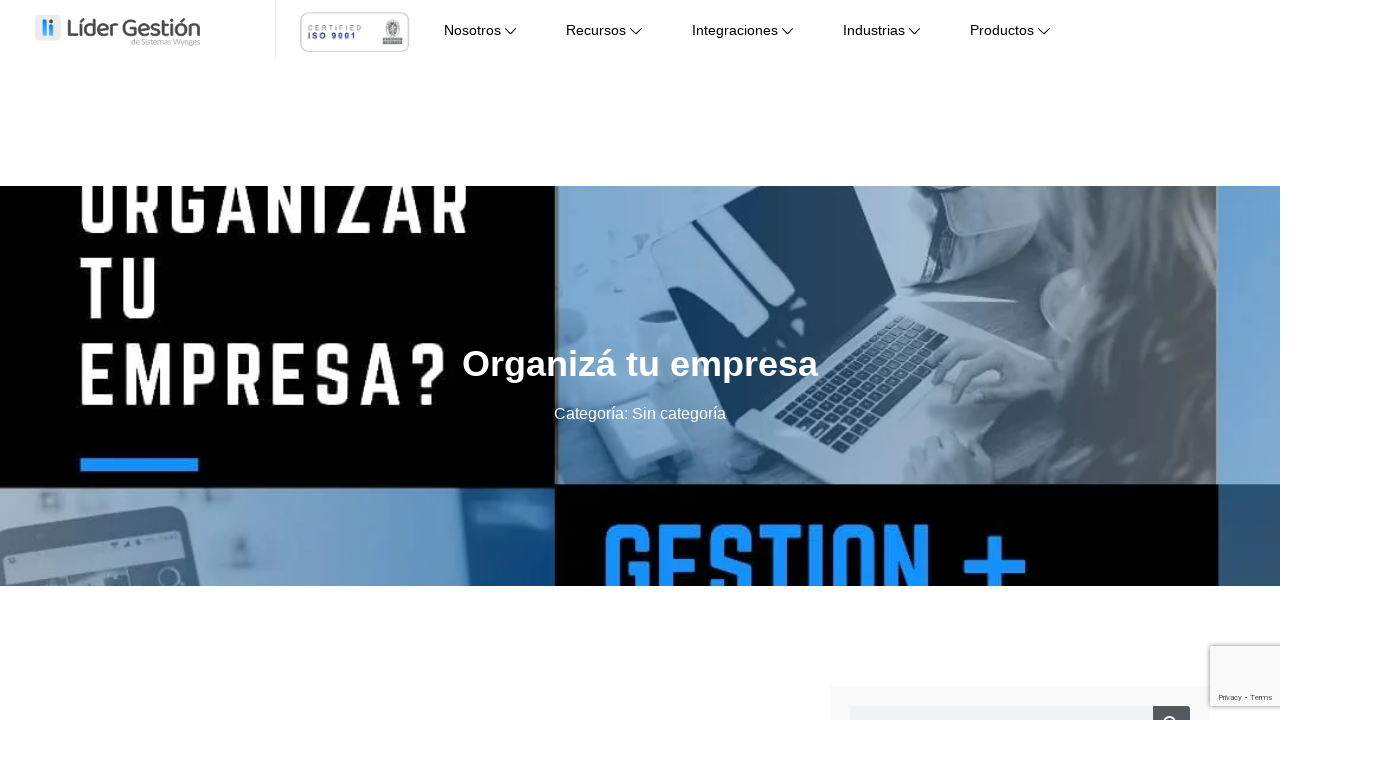

--- FILE ---
content_type: text/html; charset=UTF-8
request_url: https://wynges.com/blog/organiza-tu-empresa/
body_size: 99668
content:
<!doctype html><html lang="es-AR" prefix="og: https://ogp.me/ns#"><head><script data-no-optimize="1">var litespeed_docref=sessionStorage.getItem("litespeed_docref");litespeed_docref&&(Object.defineProperty(document,"referrer",{get:function(){return litespeed_docref}}),sessionStorage.removeItem("litespeed_docref"));</script> <meta charset="UTF-8"><meta name="viewport" content="width=device-width, initial-scale=1"><link rel="profile" href="https://gmpg.org/xfn/11"><title>Organizá tu empresa - Líder Gestión ERP | Software de Facturación y Gestión sin Abono Mensual para PyMEs en Argentina</title><meta name="description" content="Entrá a wynges.com y enterate cómo podes hacer para organizar tu empresa. En poco tiempo y con poca plata tendrás tu propia plataforma de venta online, con"/><meta name="robots" content="follow, index, max-snippet:-1, max-video-preview:-1, max-image-preview:large"/><link rel="canonical" href="https://wynges.com/blog/organiza-tu-empresa/" /><meta property="og:locale" content="es_ES" /><meta property="og:type" content="article" /><meta property="og:title" content="Organizá tu empresa - Líder Gestión ERP | Software de Facturación y Gestión sin Abono Mensual para PyMEs en Argentina" /><meta property="og:description" content="Entrá a wynges.com y enterate cómo podes hacer para organizar tu empresa. En poco tiempo y con poca plata tendrás tu propia plataforma de venta online, con" /><meta property="og:url" content="https://wynges.com/blog/organiza-tu-empresa/" /><meta property="og:site_name" content="Líder Gestión | Sistemas Wynges - Software de Facturación y Gestión" /><meta property="article:publisher" content="https://www.facebook.com/softwaredegestioncomercial/" /><meta property="article:section" content="Sin categoría" /><meta property="og:updated_time" content="2026-01-21T11:51:53-03:00" /><meta property="og:image" content="https://wynges.com/wp-content/uploads/2020/04/gestion-marketing-venta-online.jpg" /><meta property="og:image:secure_url" content="https://wynges.com/wp-content/uploads/2020/04/gestion-marketing-venta-online.jpg" /><meta property="og:image:width" content="1080" /><meta property="og:image:height" content="1080" /><meta property="og:image:alt" content="software de facturación y gestión" /><meta property="og:image:type" content="image/jpeg" /><meta property="article:published_time" content="2020-04-21T10:12:32-03:00" /><meta property="article:modified_time" content="2026-01-21T11:51:53-03:00" /><meta name="twitter:card" content="summary_large_image" /><meta name="twitter:title" content="Organizá tu empresa - Líder Gestión ERP | Software de Facturación y Gestión sin Abono Mensual para PyMEs en Argentina" /><meta name="twitter:description" content="Entrá a wynges.com y enterate cómo podes hacer para organizar tu empresa. En poco tiempo y con poca plata tendrás tu propia plataforma de venta online, con" /><meta name="twitter:image" content="https://wynges.com/wp-content/uploads/2020/04/gestion-marketing-venta-online.jpg" /><meta name="twitter:label1" content="Time to read" /><meta name="twitter:data1" content="Less than a minute" /> <script type="application/ld+json" class="rank-math-schema-pro">{"@context":"https://schema.org","@graph":[{"@type":["Corporation","Organization"],"@id":"https://wynges.com/#organization","name":"L\u00edder Gesti\u00f3n | Sistemas Wynges","url":"https://wynges.com","sameAs":["https://www.facebook.com/softwaredegestioncomercial/"],"email":"info@wynges.com","logo":{"@type":"ImageObject","@id":"https://wynges.com/#logo","url":"https://wynges.com/wp-content/uploads/2020/09/logo_lider.png","contentUrl":"https://wynges.com/wp-content/uploads/2020/09/logo_lider.png","caption":"L\u00edder Gesti\u00f3n | Sistemas Wynges - Software de Facturaci\u00f3n y Gesti\u00f3n","inLanguage":"es-AR","width":"728","height":"728"},"contactPoint":[{"@type":"ContactPoint","telephone":"341 7120 668","contactType":"sales"},{"@type":"ContactPoint","telephone":"341 5278 878","contactType":"customer support"}]},{"@type":"WebSite","@id":"https://wynges.com/#website","url":"https://wynges.com","name":"L\u00edder Gesti\u00f3n | Sistemas Wynges - Software de Facturaci\u00f3n y Gesti\u00f3n","publisher":{"@id":"https://wynges.com/#organization"},"inLanguage":"es-AR"},{"@type":"ImageObject","@id":"https://wynges.com/wp-content/uploads/2020/04/gestion-marketing-venta-online.jpg","url":"https://wynges.com/wp-content/uploads/2020/04/gestion-marketing-venta-online.jpg","width":"1080","height":"1080","caption":"software de facturaci\u00f3n y gesti\u00f3n","inLanguage":"es-AR"},{"@type":"WebPage","@id":"https://wynges.com/blog/organiza-tu-empresa/#webpage","url":"https://wynges.com/blog/organiza-tu-empresa/","name":"Organiz\u00e1 tu empresa - L\u00edder Gesti\u00f3n ERP | Software de Facturaci\u00f3n y Gesti\u00f3n sin Abono Mensual para PyMEs en Argentina","datePublished":"2020-04-21T10:12:32-03:00","dateModified":"2026-01-21T11:51:53-03:00","isPartOf":{"@id":"https://wynges.com/#website"},"primaryImageOfPage":{"@id":"https://wynges.com/wp-content/uploads/2020/04/gestion-marketing-venta-online.jpg"},"inLanguage":"es-AR"},{"@type":"Person","@id":"https://wynges.com/author/","url":"https://wynges.com/author/","image":{"@type":"ImageObject","@id":"https://wynges.com/wp-content/litespeed/avatar/1/23494c9101089ad44ae88ce9d2f56aac.jpg?ver=1769256658","url":"https://wynges.com/wp-content/litespeed/avatar/1/23494c9101089ad44ae88ce9d2f56aac.jpg?ver=1769256658","inLanguage":"es-AR"},"worksFor":{"@id":"https://wynges.com/#organization"}},{"@type":"NewsArticle","headline":"Organiz\u00e1 tu empresa - L\u00edder Gesti\u00f3n ERP | Software de Facturaci\u00f3n y Gesti\u00f3n sin Abono Mensual para PyMEs en","keywords":"organiz\u00e1 tu empresa","datePublished":"2020-04-21T10:12:32-03:00","dateModified":"2026-01-21T11:51:53-03:00","articleSection":"Sin categor\u00eda","author":{"@id":"https://wynges.com/author/"},"publisher":{"@id":"https://wynges.com/#organization"},"description":"Entr\u00e1 a wynges.com y enterate c\u00f3mo podes hacer para organizar tu empresa. En poco tiempo y con poca plata tendr\u00e1s tu propia plataforma de venta online, con","name":"Organiz\u00e1 tu empresa - L\u00edder Gesti\u00f3n ERP | Software de Facturaci\u00f3n y Gesti\u00f3n sin Abono Mensual para PyMEs en","@id":"https://wynges.com/blog/organiza-tu-empresa/#richSnippet","isPartOf":{"@id":"https://wynges.com/blog/organiza-tu-empresa/#webpage"},"image":{"@id":"https://wynges.com/wp-content/uploads/2020/04/gestion-marketing-venta-online.jpg"},"inLanguage":"es-AR","mainEntityOfPage":{"@id":"https://wynges.com/blog/organiza-tu-empresa/#webpage"}}]}</script> <link rel='dns-prefetch' href='//fonts.googleapis.com' /><link rel='dns-prefetch' href='//www.googletagmanager.com' /><link rel="alternate" type="application/rss+xml" title="Líder Gestión ERP | Software de Facturación y Gestión sin Abono Mensual para PyMEs en Argentina &raquo; Feed" href="https://wynges.com/feed/" /><link rel="alternate" type="application/rss+xml" title="Líder Gestión ERP | Software de Facturación y Gestión sin Abono Mensual para PyMEs en Argentina &raquo; RSS de los comentarios" href="https://wynges.com/comments/feed/" /><link rel="alternate" type="application/rss+xml" title="Líder Gestión ERP | Software de Facturación y Gestión sin Abono Mensual para PyMEs en Argentina &raquo; Organizá tu empresa RSS de los comentarios" href="https://wynges.com/blog/organiza-tu-empresa/feed/" /><link rel="alternate" title="oEmbed (JSON)" type="application/json+oembed" href="https://wynges.com/wp-json/oembed/1.0/embed?url=https%3A%2F%2Fwynges.com%2Fblog%2Forganiza-tu-empresa%2F" /><link rel="alternate" title="oEmbed (XML)" type="text/xml+oembed" href="https://wynges.com/wp-json/oembed/1.0/embed?url=https%3A%2F%2Fwynges.com%2Fblog%2Forganiza-tu-empresa%2F&#038;format=xml" /><style id='wp-img-auto-sizes-contain-inline-css'>img:is([sizes=auto i],[sizes^="auto," i]){contain-intrinsic-size:3000px 1500px}
/*# sourceURL=wp-img-auto-sizes-contain-inline-css */</style><style id="litespeed-ccss">ul{box-sizing:border-box}:root{--wp--preset--font-size--normal:16px;--wp--preset--font-size--huge:42px}.screen-reader-text{border:0;clip:rect(1px,1px,1px,1px);clip-path:inset(50%);height:1px;margin:-1px;overflow:hidden;padding:0;position:absolute;width:1px;word-wrap:normal!important}html :where(img[class*=wp-image-]){height:auto;max-width:100%}:root{--wp--preset--aspect-ratio--square:1;--wp--preset--aspect-ratio--4-3:4/3;--wp--preset--aspect-ratio--3-4:3/4;--wp--preset--aspect-ratio--3-2:3/2;--wp--preset--aspect-ratio--2-3:2/3;--wp--preset--aspect-ratio--16-9:16/9;--wp--preset--aspect-ratio--9-16:9/16;--wp--preset--color--black:#000000;--wp--preset--color--cyan-bluish-gray:#abb8c3;--wp--preset--color--white:#ffffff;--wp--preset--color--pale-pink:#f78da7;--wp--preset--color--vivid-red:#cf2e2e;--wp--preset--color--luminous-vivid-orange:#ff6900;--wp--preset--color--luminous-vivid-amber:#fcb900;--wp--preset--color--light-green-cyan:#7bdcb5;--wp--preset--color--vivid-green-cyan:#00d084;--wp--preset--color--pale-cyan-blue:#8ed1fc;--wp--preset--color--vivid-cyan-blue:#0693e3;--wp--preset--color--vivid-purple:#9b51e0;--wp--preset--gradient--vivid-cyan-blue-to-vivid-purple:linear-gradient(135deg,rgba(6,147,227,1) 0%,rgb(155,81,224) 100%);--wp--preset--gradient--light-green-cyan-to-vivid-green-cyan:linear-gradient(135deg,rgb(122,220,180) 0%,rgb(0,208,130) 100%);--wp--preset--gradient--luminous-vivid-amber-to-luminous-vivid-orange:linear-gradient(135deg,rgba(252,185,0,1) 0%,rgba(255,105,0,1) 100%);--wp--preset--gradient--luminous-vivid-orange-to-vivid-red:linear-gradient(135deg,rgba(255,105,0,1) 0%,rgb(207,46,46) 100%);--wp--preset--gradient--very-light-gray-to-cyan-bluish-gray:linear-gradient(135deg,rgb(238,238,238) 0%,rgb(169,184,195) 100%);--wp--preset--gradient--cool-to-warm-spectrum:linear-gradient(135deg,rgb(74,234,220) 0%,rgb(151,120,209) 20%,rgb(207,42,186) 40%,rgb(238,44,130) 60%,rgb(251,105,98) 80%,rgb(254,248,76) 100%);--wp--preset--gradient--blush-light-purple:linear-gradient(135deg,rgb(255,206,236) 0%,rgb(152,150,240) 100%);--wp--preset--gradient--blush-bordeaux:linear-gradient(135deg,rgb(254,205,165) 0%,rgb(254,45,45) 50%,rgb(107,0,62) 100%);--wp--preset--gradient--luminous-dusk:linear-gradient(135deg,rgb(255,203,112) 0%,rgb(199,81,192) 50%,rgb(65,88,208) 100%);--wp--preset--gradient--pale-ocean:linear-gradient(135deg,rgb(255,245,203) 0%,rgb(182,227,212) 50%,rgb(51,167,181) 100%);--wp--preset--gradient--electric-grass:linear-gradient(135deg,rgb(202,248,128) 0%,rgb(113,206,126) 100%);--wp--preset--gradient--midnight:linear-gradient(135deg,rgb(2,3,129) 0%,rgb(40,116,252) 100%);--wp--preset--font-size--small:13px;--wp--preset--font-size--medium:20px;--wp--preset--font-size--large:36px;--wp--preset--font-size--x-large:42px;--wp--preset--spacing--20:0.44rem;--wp--preset--spacing--30:0.67rem;--wp--preset--spacing--40:1rem;--wp--preset--spacing--50:1.5rem;--wp--preset--spacing--60:2.25rem;--wp--preset--spacing--70:3.38rem;--wp--preset--spacing--80:5.06rem;--wp--preset--shadow--natural:6px 6px 9px rgba(0, 0, 0, 0.2);--wp--preset--shadow--deep:12px 12px 50px rgba(0, 0, 0, 0.4);--wp--preset--shadow--sharp:6px 6px 0px rgba(0, 0, 0, 0.2);--wp--preset--shadow--outlined:6px 6px 0px -3px rgba(255, 255, 255, 1), 6px 6px rgba(0, 0, 0, 1);--wp--preset--shadow--crisp:6px 6px 0px rgba(0, 0, 0, 1)}.fa-search:before{content:""}.fa-bars:before{content:""}.fa-building:before{content:""}html{line-height:1.15;-webkit-text-size-adjust:100%}*,:after,:before{box-sizing:border-box}body{margin:0;font-family:-apple-system,BlinkMacSystemFont,Segoe UI,Roboto,Helvetica Neue,Arial,Noto Sans,sans-serif,Apple Color Emoji,Segoe UI Emoji,Segoe UI Symbol,Noto Color Emoji;font-size:1rem;font-weight:400;line-height:1.5;color:#333;background-color:#fff;-webkit-font-smoothing:antialiased;-moz-osx-font-smoothing:grayscale}h1,h2,h4,h5{margin-block-start:.5rem;margin-block-end:1rem;font-family:inherit;font-weight:500;line-height:1.2;color:inherit}h1{font-size:2.5rem}h2{font-size:2rem}h4{font-size:1.5rem}h5{font-size:1.25rem}p{margin-block-start:0;margin-block-end:.9rem}a{background-color:#fff0;text-decoration:none;color:#c36}a:not([href]):not([tabindex]){color:inherit;text-decoration:none}strong{font-weight:bolder}img{border-style:none;height:auto;max-width:100%}label{display:inline-block;line-height:1;vertical-align:middle}button,input{font-family:inherit;font-size:1rem;line-height:1.5;margin:0}input[type=search]{width:100%;border:1px solid #666;border-radius:3px;padding:.5rem 1rem}button,input{overflow:visible}button{text-transform:none}[type=button],[type=submit],button{width:auto;-webkit-appearance:button}[type=button],[type=submit],button{display:inline-block;font-weight:400;color:#c36;text-align:center;white-space:nowrap;background-color:#fff0;border:1px solid #c36;padding:.5rem 1rem;font-size:1rem;border-radius:3px}[type=search]{-webkit-appearance:textfield;outline-offset:-2px}[type=search]::-webkit-search-decoration{-webkit-appearance:none}::-webkit-file-upload-button{-webkit-appearance:button;font:inherit}li,ul{margin-block-start:0;margin-block-end:0;border:0;outline:0;font-size:100%;vertical-align:baseline;background:#fff0}.screen-reader-text{clip:rect(1px,1px,1px,1px);height:1px;overflow:hidden;position:absolute!important;width:1px;word-wrap:normal!important}.elementor-screen-only,.screen-reader-text{height:1px;margin:-1px;overflow:hidden;padding:0;position:absolute;top:-10000em;width:1px;clip:rect(0,0,0,0);border:0}.elementor *,.elementor :after,.elementor :before{box-sizing:border-box}.elementor a{box-shadow:none;text-decoration:none}.elementor img{border:none;border-radius:0;box-shadow:none;height:auto;max-width:100%}.elementor .elementor-background-overlay{inset:0;position:absolute}.elementor-element{--flex-direction:initial;--flex-wrap:initial;--justify-content:initial;--align-items:initial;--align-content:initial;--gap:initial;--flex-basis:initial;--flex-grow:initial;--flex-shrink:initial;--order:initial;--align-self:initial;align-self:var(--align-self);flex-basis:var(--flex-basis);flex-grow:var(--flex-grow);flex-shrink:var(--flex-shrink);order:var(--order)}.elementor-element:where(.e-con-full,.elementor-widget){align-content:var(--align-content);align-items:var(--align-items);flex-direction:var(--flex-direction);flex-wrap:var(--flex-wrap);gap:var(--row-gap) var(--column-gap);justify-content:var(--justify-content)}:root{--page-title-display:block}.elementor-section{position:relative}.elementor-section .elementor-container{display:flex;margin-left:auto;margin-right:auto;position:relative}@media (max-width:1024px){.elementor-section .elementor-container{flex-wrap:wrap}}.elementor-section.elementor-section-boxed>.elementor-container{max-width:1140px}.elementor-section.elementor-section-items-middle>.elementor-container{align-items:center}.elementor-widget-wrap{align-content:flex-start;flex-wrap:wrap;position:relative;width:100%}.elementor:not(.elementor-bc-flex-widget) .elementor-widget-wrap{display:flex}.elementor-widget-wrap>.elementor-element{width:100%}.elementor-widget{position:relative}.elementor-widget:not(:last-child){margin-bottom:var(--kit-widget-spacing,20px)}.elementor-column{display:flex;min-height:1px;position:relative}.elementor-column-gap-default>.elementor-column>.elementor-element-populated{padding:10px}@media (min-width:768px){.elementor-column.elementor-col-33{width:33.333%}.elementor-column.elementor-col-66{width:66.666%}.elementor-column.elementor-col-100{width:100%}}@media (max-width:767px){.elementor-column{width:100%}}@media (prefers-reduced-motion:no-preference){html{scroll-behavior:smooth}}.elementor-heading-title{line-height:1;margin:0;padding:0}.elementor-icon{color:#69727d;display:inline-block;font-size:50px;line-height:1;text-align:center}.elementor-icon svg{display:block;height:1em;position:relative;width:1em}.elementor-icon svg:before{left:50%;position:absolute;transform:translateX(-50%)}@media (max-width:767px){.elementor .elementor-hidden-mobile{display:none}}@media (min-width:768px) and (max-width:1024px){.elementor .elementor-hidden-tablet{display:none}}.elementor-kit-217377{--e-global-color-primary:#6EC1E4;--e-global-color-secondary:#54595F;--e-global-color-text:#7A7A7A;--e-global-color-accent:#61CE70;--e-global-color-3d64149f:#4054B2;--e-global-color-72c0121c:#23A455;--e-global-color-46662fed:#000;--e-global-color-1ab74bb3:#FFF;--e-global-typography-primary-font-family:"Lato";--e-global-typography-primary-font-weight:600;--e-global-typography-secondary-font-family:"Lato";--e-global-typography-secondary-font-weight:400;--e-global-typography-text-font-family:"Lato";--e-global-typography-text-font-weight:400;--e-global-typography-accent-font-family:"Lato";--e-global-typography-accent-font-weight:500}.elementor-section.elementor-section-boxed>.elementor-container{max-width:1140px}.elementor-widget:not(:last-child){margin-block-end:20px}.elementor-element{--widgets-spacing:20px 20px;--widgets-spacing-row:20px;--widgets-spacing-column:20px}@media (max-width:1024px){.elementor-section.elementor-section-boxed>.elementor-container{max-width:1024px}}@media (max-width:767px){.elementor-section.elementor-section-boxed>.elementor-container{max-width:767px}}.elementor-widget-text-editor{font-family:var(--e-global-typography-text-font-family),lato,Sans-serif;font-weight:var(--e-global-typography-text-font-weight);color:var(--e-global-color-text)}.elementor-225428 .elementor-element.elementor-element-18c10d2>.elementor-container{max-width:1250px}.elementor-225428 .elementor-element.elementor-element-18c10d2:not(.elementor-motion-effects-element-type-background){background-color:#FFF}.elementor-225428 .elementor-element.elementor-element-18c10d2{margin-top:0;margin-bottom:0;padding:0 0 15px 0;z-index:999}.elementor-225428 .elementor-element.elementor-element-475f05b>.elementor-element-populated{margin:0 0 0 0;--e-column-margin-right:0px;--e-column-margin-left:0px;padding:0 0 0 20px}.elementor-widget-icon.elementor-view-default .elementor-icon{color:var(--e-global-color-primary);border-color:var(--e-global-color-primary)}.elementor-widget-icon.elementor-view-default .elementor-icon svg{fill:var(--e-global-color-primary)}.elementor-225428 .elementor-element.elementor-element-965b3ea .elementor-icon-wrapper{text-align:left}.elementor-225428 .elementor-element.elementor-element-965b3ea .elementor-icon{font-size:165px}.elementor-225428 .elementor-element.elementor-element-965b3ea .elementor-icon svg{height:165px}.elementor-225428 .elementor-element.elementor-element-965b3ea>.elementor-widget-container{margin:-52px 0-71px 0}.elementor-225428 .elementor-element.elementor-element-1403e7b>.elementor-widget-container{margin:-40px -40px -40px -40px;padding:0 0 0 0}.elementor-225428 .elementor-element.elementor-element-9712673{text-align:left}.elementor-225428 .elementor-element.elementor-element-9712673>.elementor-widget-container{margin:-12px 0 0 0;padding:0 0 0 0}.elementor-225428 .elementor-element.elementor-element-82a1af7>.elementor-element-populated{margin:0 0 0 0;--e-column-margin-right:0px;--e-column-margin-left:0px;padding:0 0 0 050px}.elementor-widget-ha-nav-menu .ha-navbar-nav>li>a{font-family:var(--e-global-typography-primary-font-family),lato,Sans-serif;font-weight:var(--e-global-typography-primary-font-weight)}.elementor-widget-ha-nav-menu .ha-menu-close{font-family:var(--e-global-typography-primary-font-family),lato,Sans-serif;font-weight:var(--e-global-typography-primary-font-weight);color:var(--e-global-color-primary)}.elementor-225428 .elementor-element.elementor-element-cb8897c .ha-menu-container{height:60px;border-radius:0 0 0 0}.elementor-225428 .elementor-element.elementor-element-cb8897c .ha-navbar-nav>li>a{padding:0 0 0 50px;font-family:"Arial",lato,Sans-serif;font-size:14px;font-weight:400;color:#000}.elementor-225428 .elementor-element.elementor-element-cb8897c .ha-menu-nav-link-icon-position-left .ha-menu-icon{padding-right:15px}.elementor-225428 .elementor-element.elementor-element-cb8897c .ha-navbar-nav li a .ha-submenu-indicator-wrap svg{height:11.3px;width:auto;color:#000}.elementor-225428 .elementor-element.elementor-element-cb8897c .ha-navbar-nav-default .ha-dropdown-has>a .ha-submenu-indicator-wrap{margin:2px 0 0 4px}.elementor-225428 .elementor-element.elementor-element-cb8897c .ha-menu-hamburger{float:right;background-color:#FFF;border-style:solid}.elementor-225428 .elementor-element.elementor-element-cb8897c .ha-menu-hamburger>.ha-menu-icon{color:#000000B5}.elementor-225428 .elementor-element.elementor-element-cb8897c .ha-menu-close{font-family:"Lato",lato,Sans-serif;font-weight:600;border-style:solid;color:#007FFF}.elementor-225428 .elementor-element.elementor-element-cb8897c>.elementor-widget-container{margin:0 0-24px -100px;padding:0 0 0 0}.elementor-225428 .elementor-element.elementor-element-cb8897c{z-index:998}.elementor-225428 .elementor-element.elementor-element-9e3fc21>.elementor-widget-container{margin:-38px -38px -38px -38px}.elementor-location-header:before{content:"";display:table;clear:both}@media (max-width:1024px){.elementor-225428 .elementor-element.elementor-element-cb8897c .ha-nav-identity-panel{padding:10px 0 10px 0}.elementor-225428 .elementor-element.elementor-element-cb8897c .ha-menu-container{max-width:100%}.elementor-225428 .elementor-element.elementor-element-cb8897c .ha-menu-offcanvas-elements{--offcanvas-left-offset:-100%}.elementor-225428 .elementor-element.elementor-element-cb8897c .ha-menu-container{border-radius:0 0 0 0}.elementor-225428 .elementor-element.elementor-element-cb8897c .ha-navbar-nav>li>a{padding:10px 15px 10px 15px}.elementor-225428 .elementor-element.elementor-element-cb8897c .ha-menu-hamburger{padding:8px 8px 8px 8px;border-radius:3px}.elementor-225428 .elementor-element.elementor-element-cb8897c .ha-menu-hamburger .ha-menu-icon{width:24px;height:24px}.elementor-225428 .elementor-element.elementor-element-cb8897c .ha-menu-close{padding:8px 8px 8px 8px;margin:12px 12px 12px 12px;width:45px;border-radius:3px}.elementor-225428 .elementor-element.elementor-element-cb8897c .ha-nav-logo>img{max-width:160px;max-height:60px}.elementor-225428 .elementor-element.elementor-element-cb8897c .ha-nav-logo{margin:5px 0 5px 0;padding:5px 5px 5px 5px}}@media (min-width:768px){.elementor-225428 .elementor-element.elementor-element-475f05b{width:20%}.elementor-225428 .elementor-element.elementor-element-30aafba{width:14.332%}.elementor-225428 .elementor-element.elementor-element-82a1af7{width:65%}}@media (max-width:767px){.elementor-225428 .elementor-element.elementor-element-475f05b{width:30%}.elementor-225428 .elementor-element.elementor-element-965b3ea .elementor-icon{font-size:120px}.elementor-225428 .elementor-element.elementor-element-965b3ea .elementor-icon svg{height:120px}.elementor-225428 .elementor-element.elementor-element-965b3ea>.elementor-widget-container{padding:25px 0 0 0}.elementor-225428 .elementor-element.elementor-element-9712673>.elementor-widget-container{padding:25px 0 0 0}.elementor-225428 .elementor-element.elementor-element-82a1af7{width:70%}.elementor-225428 .elementor-element.elementor-element-cb8897c .ha-menu-container{max-width:100%}.elementor-225428 .elementor-element.elementor-element-cb8897c .ha-menu-offcanvas-elements{--offcanvas-left-offset:-100%}.elementor-225428 .elementor-element.elementor-element-cb8897c .ha-menu-hamburger{float:right;border-width:0 0 0 0}.elementor-225428 .elementor-element.elementor-element-cb8897c .ha-menu-close{font-size:15px;border-width:0 0 0 0}.elementor-225428 .elementor-element.elementor-element-cb8897c .ha-nav-logo>img{max-width:170px;max-height:38px}.elementor-225428 .elementor-element.elementor-element-cb8897c>.elementor-widget-container{margin:12px 21px 0 0}.elementor-225428 .elementor-element.elementor-element-cb8897c{z-index:1000}}.happy-addon>.elementor-widget-container{word-wrap:break-word;overflow-wrap:break-word}.happy-addon>.elementor-widget-container,.happy-addon>.elementor-widget-container *{-webkit-box-sizing:border-box;box-sizing:border-box}.happy-addon-pro img{max-width:100%;height:auto;-o-object-fit:cover;object-fit:cover}.elementor-widget-icon.elementor-view-default .elementor-icon{color:var(--e-global-color-primary);border-color:var(--e-global-color-primary)}.elementor-widget-icon.elementor-view-default .elementor-icon svg{fill:var(--e-global-color-primary)}.elementor-widget-text-editor{font-family:var(--e-global-typography-text-font-family),lato,Sans-serif;font-weight:var(--e-global-typography-text-font-weight);color:var(--e-global-color-text)}.elementor-widget-heading .elementor-heading-title{font-family:var(--e-global-typography-primary-font-family),lato,Sans-serif;font-weight:var(--e-global-typography-primary-font-weight);color:var(--e-global-color-primary)}.elementor-location-header:before{content:"";display:table;clear:both}a{color:#000}.elementor-220206 .elementor-element.elementor-element-f9bfeee>.elementor-background-overlay{background-color:var(--e-global-color-46662fed);opacity:.5}.elementor-220206 .elementor-element.elementor-element-f9bfeee>.elementor-container{min-height:400px}.elementor-220206 .elementor-element.elementor-element-f9bfeee:not(.elementor-motion-effects-element-type-background){background-position:0-100px;background-repeat:no-repeat;background-size:cover}.elementor-220206 .elementor-element.elementor-element-f9bfeee{margin-top:100px;margin-bottom:100px}.elementor-widget-heading .elementor-heading-title{font-family:var(--e-global-typography-primary-font-family),lato,Sans-serif;font-weight:var(--e-global-typography-primary-font-weight);color:var(--e-global-color-primary)}.elementor-220206 .elementor-element.elementor-element-4b15cd7{text-align:center}.elementor-220206 .elementor-element.elementor-element-4b15cd7 .elementor-heading-title{font-family:"Roboto",lato,Sans-serif;font-size:36px;font-weight:600;color:var(--e-global-color-1ab74bb3)}.elementor-widget-text-editor{font-family:var(--e-global-typography-text-font-family),lato,Sans-serif;font-weight:var(--e-global-typography-text-font-weight);color:var(--e-global-color-text)}.elementor-220206 .elementor-element.elementor-element-dece640{text-align:center;color:var(--e-global-color-1ab74bb3)}.elementor-220206 .elementor-element.elementor-element-3649464>.elementor-element-populated{padding:20px 20px 20px 20px}.elementor-widget-theme-post-content{color:var(--e-global-color-text);font-family:var(--e-global-typography-text-font-family),lato,Sans-serif;font-weight:var(--e-global-typography-text-font-weight)}.elementor-220206 .elementor-element.elementor-element-38b772e:not(.elementor-motion-effects-element-type-background)>.elementor-widget-wrap{background-color:#F9F9F9}.elementor-220206 .elementor-element.elementor-element-38b772e>.elementor-element-populated{padding:20px 20px 20px 20px}.elementor-widget-search-form input[type="search"].elementor-search-form__input{font-family:var(--e-global-typography-text-font-family),lato,Sans-serif;font-weight:var(--e-global-typography-text-font-weight)}.elementor-widget-search-form .elementor-search-form__input{color:var(--e-global-color-text);fill:var(--e-global-color-text)}.elementor-widget-search-form .elementor-search-form__submit{font-family:var(--e-global-typography-text-font-family),lato,Sans-serif;font-weight:var(--e-global-typography-text-font-weight);background-color:var(--e-global-color-secondary)}.elementor-220206 .elementor-element.elementor-element-e3a5bb2 .elementor-search-form__container{min-height:37px}.elementor-220206 .elementor-element.elementor-element-e3a5bb2 .elementor-search-form__submit{min-width:37px}.elementor-220206 .elementor-element.elementor-element-e3a5bb2 .elementor-search-form__input{padding-left:calc(37px/3);padding-right:calc(37px/3)}.elementor-220206 .elementor-element.elementor-element-e3a5bb2:not(.elementor-search-form--skin-full_screen) .elementor-search-form__container{border-radius:3px}@media (max-width:1024px){.elementor-220206 .elementor-element.elementor-element-f9bfeee:not(.elementor-motion-effects-element-type-background){background-position:0 0}.elementor-220206 .elementor-element.elementor-element-4b15cd7 .elementor-heading-title{font-size:30px}}@media (max-width:767px){.elementor-220206 .elementor-element.elementor-element-f9bfeee:not(.elementor-motion-effects-element-type-background){background-position:0 0}.elementor-220206 .elementor-element.elementor-element-4b15cd7 .elementor-heading-title{font-size:24px}}.elementor-220206 .elementor-element.elementor-element-f9bfeee:not(.elementor-motion-effects-element-type-background){background-image:url(https://wynges.com/wp-content/uploads/2024/06/reunion-stock.jpg)}.elementor-widget-image{text-align:center}.elementor-widget-image a{display:inline-block}.elementor-widget-image img{display:inline-block;vertical-align:middle}.elementor-search-form{display:block}.elementor-search-form button,.elementor-search-form input[type=search]{-webkit-appearance:none;-moz-appearance:none;background:none;border:0;display:inline-block;font-size:15px;line-height:1;margin:0;min-width:0;padding:0;vertical-align:middle;white-space:normal}.elementor-search-form button{background-color:#69727d;border-radius:0;color:#fff;font-size:var(--e-search-form-submit-icon-size,16px)}.elementor-search-form__container{border:0 solid #fff0;display:flex;min-height:50px;overflow:hidden}.elementor-search-form__container:not(.elementor-search-form--full-screen){background:#f1f2f3}.elementor-search-form__input{color:#3f444b;flex-basis:100%}.elementor-search-form__input::-moz-placeholder{color:inherit;font-family:inherit;opacity:.6}.elementor-search-form__submit{font-size:var(--e-search-form-submit-icon-size,16px)}.elementor-search-form .elementor-search-form__submit{border:none;border-radius:0;color:var(--e-search-form-submit-text-color,#fff)}.far,.fas{-moz-osx-font-smoothing:grayscale;-webkit-font-smoothing:antialiased;display:inline-block;font-style:normal;font-variant:normal;text-rendering:auto;line-height:1}.fa-bars:before{content:""}.fa-building:before{content:""}.fa-search:before{content:""}.fas{font-family:"Font Awesome 5 Free";font-weight:900}:root{--swiper-theme-color:#007aff}:root{--swiper-navigation-size:44px}.elementor-element{--swiper-theme-color:#000;--swiper-navigation-size:44px;--swiper-pagination-bullet-size:6px;--swiper-pagination-bullet-horizontal-gap:6px}.far,.fas{-moz-osx-font-smoothing:grayscale;-webkit-font-smoothing:antialiased;display:inline-block;font-style:normal;font-variant:normal;text-rendering:auto;line-height:1}.fa-bars:before{content:""}.fa-building:before{content:""}.fa-search:before{content:""}.far{font-weight:400}.far,.fas{font-family:"Font Awesome 5 Free"}.fas{font-weight:900}.hm{font-family:"Happy Icons"!important;speak:none;font-style:normal;font-weight:400;font-variant:normal;text-transform:none;line-height:1;-webkit-font-smoothing:antialiased;-moz-osx-font-smoothing:grayscale}.hm-arrow-right:before{content:""}.hm-blog-content:before{content:""}.hm-cross:before{content:""}.hm-graduate-cap:before{content:""}.hm-team-member:before{content:""}.hm-video-gallery:before{content:""}.ha-menu-container{z-index:99999}.ha-navbar-nav-default .ha-navbar-nav{margin-bottom:0;margin-left:0;padding-left:0;list-style:none}.ha-navbar-nav-default .ha-dropdown-has>a,.ha-navbar-nav-default .ha-navbar-nav>li{position:relative}.ha-navbar-nav-default .ha-navbar-nav>li>a{display:-webkit-box;display:-webkit-flex;display:-ms-flexbox;display:flex;-webkit-box-align:center;-webkit-align-items:center;align-items:center;-ms-flex-align:center;height:100%;text-decoration:none;text-transform:none;letter-spacing:normal;font-weight:500}.ha-navbar-nav-default .ha-navbar-nav>li.ha-megamenu-has{position:static}.ha-navbar-nav-default .ha-megamenu-panel{padding:0;width:100%}.ha-navbar-nav-default .ha-nav-identity-panel{display:none}.ha-navbar-nav-default .ha-menu-close{float:right;margin:20px;border:1px solid rgb(0 0 0/.5);color:rgb(51 51 51/.5)}.ha-navbar-nav-default .ha-dropdown-has>a .ha-submenu-indicator-wrap{z-index:99999;display:-webkit-box;display:-webkit-flex;display:-ms-flexbox;display:flex;-webkit-box-align:center;-webkit-align-items:center;align-items:center;-ms-flex-align:center;-webkit-box-pack:center;-ms-flex-pack:center;-webkit-justify-content:center;justify-content:center;-webkit-box-ordinal-group:4;-webkit-order:3;-ms-flex-order:3;order:3;margin-left:10px;border-radius:24px}.ha-navbar-nav-default .ha-dropdown-has>a .ha-submenu-indicator-wrap svg{margin:0!important;width:auto;height:14px}@media (min-width:1025px){.ha-navbar-nav-default.ha-menu-container{position:relative;z-index:90000;height:100px;border-top-left-radius:0;border-top-right-radius:0;border-bottom-right-radius:0;border-bottom-left-radius:0;background:0 0;background:-webkit-gradient(linear,left bottom,left top,from(#fff0),to(#fff0));background:-webkit-linear-gradient(bottom,#fff0 0,#fff0 100%);background:linear-gradient(0deg,#fff0 0,#fff0 100%)}.ha-navbar-nav-default .ha-navbar-nav{display:-webkit-box;display:-webkit-flex;display:-ms-flexbox;display:flex;-webkit-box-pack:start;-ms-flex-pack:start;-webkit-justify-content:flex-start;justify-content:flex-start;height:100%}.ha-navbar-nav-default .ha-navbar-nav>li>a{padding-right:15px;padding-left:15px;color:#000;font-size:15px}.ha-navbar-nav-default .ha-megamenu-panel{position:absolute;top:100%;left:0;-webkit-transform:translateY(-10px);-ms-transform:translateY(-10px);transform:translateY(-10px)}.ha-navbar-nav-default .ha-megamenu-panel{visibility:hidden;margin-left:0;padding-left:0;opacity:0}}@media (max-width:1024px){.ha-navbar-nav-default.ha-menu-offcanvas-elements{position:fixed;top:0;left:var(--offcanvas-left-offset,-450px);display:-webkit-box;display:-webkit-flex;display:-ms-flexbox;display:flex;overflow-x:hidden;overflow-y:auto;-webkit-box-orient:vertical;-webkit-box-direction:reverse;-webkit-flex-direction:column-reverse;-ms-flex-direction:column-reverse;flex-direction:column-reverse;-webkit-box-pack:end;-ms-flex-pack:end;-webkit-justify-content:flex-end;justify-content:flex-end;padding:0 0 10px;max-width:350px;width:100%;height:100%!important;background:#f7f7f7;-webkit-box-shadow:0 10px 30px 0#fff0;box-shadow:0 10px 30px 0#fff0}.ha-navbar-nav-default .ha-menu-close{display:block}.ha-navbar-nav-default .ha-nav-identity-panel{position:relative;z-index:5;display:block;width:100%}.ha-navbar-nav-default .ha-nav-identity-panel .ha-site-title{float:left}.ha-navbar-nav-default .ha-nav-identity-panel .ha-menu-close{float:right}.ha-navbar-nav-default .ha-navbar-nav{overflow-y:auto}.ha-navbar-nav-default .ha-navbar-nav>li>a{padding:5px 5px 5px 10px;color:#000;font-size:12px}.ha-navbar-nav-default .ha-megamenu-panel{display:none}.ha-navbar-nav-default .ha-menu-dropdown-toggle{-webkit-box-pack:justify;-ms-flex-pack:justify;-webkit-justify-content:space-between;justify-content:space-between}}@media (min-width:1025px){.ha-menu-close,.ha-menu-hamburger{display:none}}@media (max-width:1024px){.ha-menu-hamburger{float:right;border:1px solid rgb(0 0 0/.2)}.ha-menu-close,.ha-menu-hamburger{position:relative;z-index:1;display:block;padding:8px;width:-webkit-fit-content;width:-moz-fit-content;width:fit-content;border-radius:.25rem;background-color:#fff0}.ha-menu-hamburger .ha-menu-icon{display:-webkit-box;display:-webkit-flex;display:-ms-flexbox;display:flex;-webkit-box-align:center;-webkit-align-items:center;align-items:center;-ms-flex-align:center;-webkit-box-pack:center;-ms-flex-pack:center;-webkit-justify-content:center;justify-content:center;padding:0!important;width:24px;height:24px}}@media (max-width:768px){.ha-dropdown-has>a .ha-submenu-indicator-wrap{padding:10px 15px}}.ha-menu-nav-link{position:relative}.ha-nav-logo{display:inline-block}.ha-nav-logo img{width:100%;height:auto;-o-object-fit:contain;object-fit:contain;-o-object-position:left;object-position:left}.hm{font-family:"Happy Icons"!important;speak:none;font-style:normal;font-weight:400;font-variant:normal;text-transform:none;line-height:1;-webkit-font-smoothing:antialiased;-moz-osx-font-smoothing:grayscale}.hm-arrow-right:before{content:""}.hm-blog-content:before{content:""}.hm-cross:before{content:""}.hm-graduate-cap:before{content:""}.hm-team-member:before{content:""}.hm-video-gallery:before{content:""}.hm{font-family:"Happy Icons"!important;speak:none;font-style:normal;font-weight:400;font-variant:normal;text-transform:none;line-height:1;-webkit-font-smoothing:antialiased;-moz-osx-font-smoothing:grayscale}.hm-arrow-right:before{content:""}.hm-blog-content:before{content:""}.hm-cross:before{content:""}.hm-graduate-cap:before{content:""}.hm-team-member:before{content:""}.hm-video-gallery:before{content:""}.cls-1{fill:#484848;stroke:#484848}.cls-1,.cls-3,.cls-4,.cls-5{stroke-miterlimit:10}.cls-1,.cls-3,.cls-4{stroke-width:2px}.cls-2{fill:#ececec}.cls-3{fill:url(#Degradado_sin_nombre_41);stroke:url(#Degradado_sin_nombre_41-2)}.cls-4{fill:url(#Degradado_sin_nombre_41-3);stroke:url(#Degradado_sin_nombre_41-4)}.cls-5{fill:#afafaf;stroke:#afafaf;stroke-width:.25px}.elementor-256397 .elementor-element.elementor-element-eaff1fd{margin-top:-5px;margin-bottom:0;padding:0 0 0 35px}.elementor-256397 .elementor-element.elementor-element-2fabdb3>.elementor-element-populated{margin:-5px 0 0 0;--e-column-margin-right:0px;--e-column-margin-left:0px;padding:0 0 0 0}.elementor-widget-ha-list-group .ha-text .ha-list-title{font-family:var(--e-global-typography-text-font-family),lato,Sans-serif;font-weight:var(--e-global-typography-text-font-weight)}.elementor-widget-ha-list-group .ha-text .ha-list-detail{font-family:var(--e-global-typography-text-font-family),lato,Sans-serif;font-weight:var(--e-global-typography-text-font-weight)}.elementor-256397 .elementor-element.elementor-element-8a2e7c9 .elementor-repeater-item-38de854 .ha-direction{opacity:0}.elementor-256397 .elementor-element.elementor-element-8a2e7c9 .elementor-repeater-item-8c2d659 .ha-direction{opacity:0}.elementor-256397 .elementor-element.elementor-element-8a2e7c9 .elementor-repeater-item-276c09a .ha-direction{opacity:0}.elementor-256397 .elementor-element.elementor-element-8a2e7c9 .ha-list-item .ha-item-wrap{flex-direction:row}.elementor-256397 .elementor-element.elementor-element-8a2e7c9 .ha-item-wrap{padding:013px 030px 013px 030px}.elementor-256397 .elementor-element.elementor-element-8a2e7c9.ha-mode--compact .ha-list-wrap{border-style:none;border-radius:6px 6px 6px 6px}.elementor-256397 .elementor-element.elementor-element-8a2e7c9.ha-mode--compact .ha-list-item:not(:last-child){border-bottom-style:none}.elementor-256397 .elementor-element.elementor-element-8a2e7c9.ha-mode--compact .ha-list-wrap{box-shadow:0 0 13px 5px rgba(193.34994506835938,193.34994506835938,193.34994506835938,.38)}.elementor-256397 .elementor-element.elementor-element-8a2e7c9.ha-direction--right .ha-list-item .ha-icon{margin-right:25px}.elementor-256397 .elementor-element.elementor-element-8a2e7c9 .ha-list-item .ha-icon.icon{font-size:37px}.elementor-256397 .elementor-element.elementor-element-8a2e7c9 .ha-list-item .ha-icon{padding:0;background:#FFF0}.elementor-256397 .elementor-element.elementor-element-8a2e7c9 .ha-list-item .ha-icon i{color:#007FFF}.elementor-256397 .elementor-element.elementor-element-8a2e7c9 .ha-text .ha-list-title{font-family:"Arial",lato,Sans-serif;font-weight:400}.elementor-256397 .elementor-element.elementor-element-8a2e7c9 .ha-text .ha-list-detail{font-family:"Arial",lato,Sans-serif;font-weight:400}.elementor-256397 .elementor-element.elementor-element-8a2e7c9 .ha-list-item .ha-direction{font-size:14px}.elementor-256397 .elementor-element.elementor-element-8a2e7c9 .ha-list-item .ha-direction{border-style:solid;border-width:0 0 0 0;border-radius:100px 100px 100px 100px}.elementor-256397 .elementor-element.elementor-element-8a2e7c9 .ha-list-item .ha-item-wrap .ha-direction i{color:#007FFF}.elementor-256397 .elementor-element.elementor-element-8a2e7c9>.elementor-widget-container{background-color:#FFF}@media (max-width:767px){.elementor-256397 .elementor-element.elementor-element-eaff1fd{margin-top:0;margin-bottom:0;padding:0 0 0 0}}.elementor-220793 .elementor-element.elementor-element-9cab4e7{margin-top:-5px;margin-bottom:0;padding:0 0 0 160px}.elementor-220793 .elementor-element.elementor-element-404d6dc>.elementor-element-populated{margin:-5px 0 0 0;--e-column-margin-right:0px;--e-column-margin-left:0px;padding:0 0 0 0}.elementor-widget-ha-list-group .ha-text .ha-list-title{font-family:var(--e-global-typography-text-font-family),lato,Sans-serif;font-weight:var(--e-global-typography-text-font-weight)}.elementor-widget-ha-list-group .ha-text .ha-list-detail{font-family:var(--e-global-typography-text-font-family),lato,Sans-serif;font-weight:var(--e-global-typography-text-font-weight)}.elementor-220793 .elementor-element.elementor-element-5bb2d36 .elementor-repeater-item-38de854 .ha-direction{opacity:0}.elementor-220793 .elementor-element.elementor-element-5bb2d36 .elementor-repeater-item-0945768 .ha-direction{opacity:0}.elementor-220793 .elementor-element.elementor-element-5bb2d36 .elementor-repeater-item-ec5ca86 .ha-direction{opacity:0}.elementor-220793 .elementor-element.elementor-element-5bb2d36 .ha-list-item .ha-item-wrap{flex-direction:row}.elementor-220793 .elementor-element.elementor-element-5bb2d36 .ha-item-wrap{padding:017px 030px 17px 030px}.elementor-220793 .elementor-element.elementor-element-5bb2d36.ha-mode--compact .ha-list-wrap{border-style:none;border-radius:6px 6px 6px 6px}.elementor-220793 .elementor-element.elementor-element-5bb2d36.ha-mode--compact .ha-list-item:not(:last-child){border-bottom-style:none}.elementor-220793 .elementor-element.elementor-element-5bb2d36.ha-mode--compact .ha-list-wrap{box-shadow:0 0 13px 5px rgb(193 193 193/.38)}.elementor-220793 .elementor-element.elementor-element-5bb2d36.ha-direction--right .ha-list-item .ha-icon{margin-right:25px}.elementor-220793 .elementor-element.elementor-element-5bb2d36 .ha-list-item .ha-icon.icon{font-size:37px}.elementor-220793 .elementor-element.elementor-element-5bb2d36 .ha-list-item .ha-icon{padding:0;background:#fff0}.elementor-220793 .elementor-element.elementor-element-5bb2d36 .ha-list-item .ha-icon i{color:#267DE8}.elementor-220793 .elementor-element.elementor-element-5bb2d36 .ha-text .ha-list-title{font-family:"Arial",lato,Sans-serif;font-weight:400}.elementor-220793 .elementor-element.elementor-element-5bb2d36 .ha-text .ha-list-detail{font-family:"Arial",lato,Sans-serif;font-weight:400}.elementor-220793 .elementor-element.elementor-element-5bb2d36 .ha-list-item .ha-direction{font-size:14px;padding:7px}.elementor-220793 .elementor-element.elementor-element-5bb2d36 .ha-list-item .ha-direction{border-style:solid;border-width:0 0 0 0}.elementor-220793 .elementor-element.elementor-element-5bb2d36 .ha-list-item .ha-item-wrap .ha-direction i{color:#fff0}.elementor-220793 .elementor-element.elementor-element-5bb2d36>.elementor-widget-container{background-color:#FFF}@media (max-width:767px){.elementor-220793 .elementor-element.elementor-element-9cab4e7{margin-top:0;margin-bottom:0;padding:0 0 0 0}}.elementor-220798 .elementor-element.elementor-element-eaaf6dc{margin-top:-5px;margin-bottom:0;padding:0 0 0 0285px}.elementor-220798 .elementor-element.elementor-element-adfd73f>.elementor-element-populated{margin:-5px 0 0 0;--e-column-margin-right:0px;--e-column-margin-left:0px;padding:0 0 0 0}.elementor-widget-ha-list-group .ha-text .ha-list-title{font-family:var(--e-global-typography-text-font-family),lato,Sans-serif;font-weight:var(--e-global-typography-text-font-weight)}.elementor-widget-ha-list-group .ha-text .ha-list-detail{font-family:var(--e-global-typography-text-font-family),lato,Sans-serif;font-weight:var(--e-global-typography-text-font-weight)}.elementor-220798 .elementor-element.elementor-element-148aaaa .elementor-repeater-item-38de854 .ha-direction{opacity:0}.elementor-220798 .elementor-element.elementor-element-148aaaa .elementor-repeater-item-ec5ca86 .ha-direction{opacity:0}.elementor-220798 .elementor-element.elementor-element-148aaaa .elementor-repeater-item-dff39fb .ha-direction{opacity:0}.elementor-220798 .elementor-element.elementor-element-148aaaa .elementor-repeater-item-fcc5c48 .ha-direction{opacity:0}.elementor-220798 .elementor-element.elementor-element-148aaaa .elementor-repeater-item-77378c7 .ha-direction{opacity:0}.elementor-220798 .elementor-element.elementor-element-148aaaa .elementor-repeater-item-7568992 .ha-direction{opacity:0}.elementor-220798 .elementor-element.elementor-element-148aaaa .ha-list-item .ha-item-wrap{flex-direction:row}.elementor-220798 .elementor-element.elementor-element-148aaaa .ha-item-wrap{padding:013px 030px 013px 030px}.elementor-220798 .elementor-element.elementor-element-148aaaa.ha-mode--compact .ha-list-wrap{border-style:none;border-radius:6px 6px 6px 6px}.elementor-220798 .elementor-element.elementor-element-148aaaa.ha-mode--compact .ha-list-item:not(:last-child){border-bottom-style:none}.elementor-220798 .elementor-element.elementor-element-148aaaa.ha-mode--compact .ha-list-wrap{box-shadow:0 0 13px 5px rgba(193.34994506835938,193.34994506835938,193.34994506835938,.38)}.elementor-220798 .elementor-element.elementor-element-148aaaa.ha-direction--right .ha-list-item .ha-icon{margin-right:25px}.elementor-220798 .elementor-element.elementor-element-148aaaa .ha-list-item .ha-icon.image img{width:46px}.elementor-220798 .elementor-element.elementor-element-148aaaa .ha-list-item .ha-icon{padding:0;background:#FFF0}.elementor-220798 .elementor-element.elementor-element-148aaaa .ha-text .ha-list-title{font-family:"Arial",lato,Sans-serif;font-weight:400}.elementor-220798 .elementor-element.elementor-element-148aaaa .ha-text .ha-list-detail{font-family:"Arial",lato,Sans-serif;font-weight:400}.elementor-220798 .elementor-element.elementor-element-148aaaa .ha-list-item .ha-direction{font-size:14px}.elementor-220798 .elementor-element.elementor-element-148aaaa .ha-list-item .ha-direction{border-style:solid;border-width:0 0 0 0;border-radius:100px 100px 100px 100px}.elementor-220798 .elementor-element.elementor-element-148aaaa .ha-list-item .ha-item-wrap .ha-direction i{color:#007FFF}.elementor-220798 .elementor-element.elementor-element-148aaaa>.elementor-widget-container{background-color:#FFF}:root{--page-title-display:none}@media (max-width:767px){.elementor-220798 .elementor-element.elementor-element-eaaf6dc{margin-top:0;margin-bottom:0;padding:0 0 0 0}}.elementor-247975 .elementor-element.elementor-element-bea545b{margin-top:-5px;margin-bottom:0;padding:0 0 0 0}.elementor-247975 .elementor-element.elementor-element-678fee0>.elementor-element-populated{margin:-5px 0 0 0;--e-column-margin-right:0px;--e-column-margin-left:0px;padding:0 0 0 0}@media (max-width:767px){.elementor-247975 .elementor-element.elementor-element-bea545b{margin-top:0;margin-bottom:0;padding:0 0 0 0}}.elementor-256374 .elementor-element.elementor-element-b4687c7{margin-top:-5px;margin-bottom:0;padding:0 0 0 454px}.elementor-256374 .elementor-element.elementor-element-ecc4f49>.elementor-element-populated{margin:-5px 0 0 0;--e-column-margin-right:0px;--e-column-margin-left:0px;padding:0 0 0 0}.elementor-widget-ha-list-group .ha-text .ha-list-title{font-family:var(--e-global-typography-text-font-family),lato,Sans-serif;font-weight:var(--e-global-typography-text-font-weight)}.elementor-widget-ha-list-group .ha-text .ha-list-detail{font-family:var(--e-global-typography-text-font-family),lato,Sans-serif;font-weight:var(--e-global-typography-text-font-weight)}.elementor-256374 .elementor-element.elementor-element-5bccae0 .elementor-repeater-item-38de854 .ha-direction{opacity:0}.elementor-256374 .elementor-element.elementor-element-5bccae0 .elementor-repeater-item-ec5ca86 .ha-direction{opacity:0}.elementor-256374 .elementor-element.elementor-element-5bccae0 .ha-list-item .ha-item-wrap{flex-direction:row}.elementor-256374 .elementor-element.elementor-element-5bccae0 .ha-item-wrap{padding:013px 030px 013px 030px}.elementor-256374 .elementor-element.elementor-element-5bccae0.ha-mode--compact .ha-list-wrap{border-style:none;border-radius:6px 6px 6px 6px}.elementor-256374 .elementor-element.elementor-element-5bccae0.ha-mode--compact .ha-list-item:not(:last-child){border-bottom-style:none}.elementor-256374 .elementor-element.elementor-element-5bccae0.ha-mode--compact .ha-list-wrap{box-shadow:0 0 13px 5px rgba(193.34994506835938,193.34994506835938,193.34994506835938,.38)}.elementor-256374 .elementor-element.elementor-element-5bccae0.ha-direction--right .ha-list-item .ha-icon{margin-right:25px}.elementor-256374 .elementor-element.elementor-element-5bccae0 .ha-list-item .ha-icon.icon{font-size:37px}.elementor-256374 .elementor-element.elementor-element-5bccae0 .ha-list-item .ha-icon{padding:0;background:#FFF0}.elementor-256374 .elementor-element.elementor-element-5bccae0 .ha-list-item .ha-icon i{color:#267DE8}.elementor-256374 .elementor-element.elementor-element-5bccae0 .ha-text .ha-list-title{font-family:"Arial",lato,Sans-serif;font-weight:400}.elementor-256374 .elementor-element.elementor-element-5bccae0 .ha-text .ha-list-detail{font-family:"Arial",lato,Sans-serif;font-weight:400}.elementor-256374 .elementor-element.elementor-element-5bccae0 .ha-list-item .ha-direction{font-size:14px}.elementor-256374 .elementor-element.elementor-element-5bccae0 .ha-list-item .ha-direction{border-style:solid;border-width:0 0 0 0;border-radius:100px 100px 100px 100px}.elementor-256374 .elementor-element.elementor-element-5bccae0 .ha-list-item .ha-item-wrap .ha-direction i{color:#007FFF}.elementor-256374 .elementor-element.elementor-element-5bccae0>.elementor-widget-container{background-color:#FFF}@media (max-width:767px){.elementor-256374 .elementor-element.elementor-element-b4687c7{margin-top:0;margin-bottom:0;padding:0 0 0 0}}.elementor-256397 .elementor-element.elementor-element-eaff1fd{margin-top:-5px;margin-bottom:0;padding:0 0 0 35px}.elementor-256397 .elementor-element.elementor-element-2fabdb3>.elementor-element-populated{margin:-5px 0 0 0;--e-column-margin-right:0px;--e-column-margin-left:0px;padding:0 0 0 0}.elementor-widget-ha-list-group .ha-text .ha-list-title{font-family:var(--e-global-typography-text-font-family),lato,Sans-serif;font-weight:var(--e-global-typography-text-font-weight)}.elementor-widget-ha-list-group .ha-text .ha-list-detail{font-family:var(--e-global-typography-text-font-family),lato,Sans-serif;font-weight:var(--e-global-typography-text-font-weight)}.elementor-256397 .elementor-element.elementor-element-8a2e7c9 .elementor-repeater-item-38de854 .ha-direction{opacity:0}.elementor-256397 .elementor-element.elementor-element-8a2e7c9 .elementor-repeater-item-8c2d659 .ha-direction{opacity:0}.elementor-256397 .elementor-element.elementor-element-8a2e7c9 .elementor-repeater-item-276c09a .ha-direction{opacity:0}.elementor-256397 .elementor-element.elementor-element-8a2e7c9 .ha-list-item .ha-item-wrap{flex-direction:row}.elementor-256397 .elementor-element.elementor-element-8a2e7c9>.elementor-widget-container{background-color:#FFF}.elementor-256397 .elementor-element.elementor-element-8a2e7c9 .ha-item-wrap{padding:013px 030px 013px 030px}.elementor-256397 .elementor-element.elementor-element-8a2e7c9.ha-mode--compact .ha-list-wrap{border-style:none;border-radius:6px 6px 6px 6px}.elementor-256397 .elementor-element.elementor-element-8a2e7c9.ha-mode--compact .ha-list-item:not(:last-child){border-bottom-style:none}.elementor-256397 .elementor-element.elementor-element-8a2e7c9.ha-mode--compact .ha-list-wrap{box-shadow:0 0 13px 5px rgba(193.34994506835938,193.34994506835938,193.34994506835938,.38)}.elementor-256397 .elementor-element.elementor-element-8a2e7c9.ha-direction--right .ha-list-item .ha-icon{margin-right:25px}.elementor-256397 .elementor-element.elementor-element-8a2e7c9 .ha-list-item .ha-icon.icon{font-size:37px}.elementor-256397 .elementor-element.elementor-element-8a2e7c9 .ha-list-item .ha-icon{padding:0;background:#FFF0}.elementor-256397 .elementor-element.elementor-element-8a2e7c9 .ha-list-item .ha-icon i{color:#007FFF}.elementor-256397 .elementor-element.elementor-element-8a2e7c9 .ha-text .ha-list-title{font-family:"Arial",lato,Sans-serif;font-weight:400}.elementor-256397 .elementor-element.elementor-element-8a2e7c9 .ha-text .ha-list-detail{font-family:"Arial",lato,Sans-serif;font-weight:400}.elementor-256397 .elementor-element.elementor-element-8a2e7c9 .ha-list-item .ha-direction{font-size:14px}.elementor-256397 .elementor-element.elementor-element-8a2e7c9 .ha-list-item .ha-direction{border-style:solid;border-width:0 0 0 0;border-radius:100px 100px 100px 100px}.elementor-256397 .elementor-element.elementor-element-8a2e7c9 .ha-list-item .ha-item-wrap .ha-direction i{color:#007FFF}@media (max-width:767px){.elementor-256397 .elementor-element.elementor-element-eaff1fd{margin-top:0;margin-bottom:0;padding:0 0 0 0}}.elementor-220793 .elementor-element.elementor-element-9cab4e7{margin-top:-5px;margin-bottom:0;padding:0 0 0 160px}.elementor-220793 .elementor-element.elementor-element-404d6dc>.elementor-element-populated{margin:-5px 0 0 0;--e-column-margin-right:0px;--e-column-margin-left:0px;padding:0 0 0 0}.elementor-widget-ha-list-group .ha-text .ha-list-title{font-family:var(--e-global-typography-text-font-family),lato,Sans-serif;font-weight:var(--e-global-typography-text-font-weight)}.elementor-widget-ha-list-group .ha-text .ha-list-detail{font-family:var(--e-global-typography-text-font-family),lato,Sans-serif;font-weight:var(--e-global-typography-text-font-weight)}.elementor-220793 .elementor-element.elementor-element-5bb2d36 .elementor-repeater-item-38de854 .ha-direction{opacity:0}.elementor-220793 .elementor-element.elementor-element-5bb2d36 .elementor-repeater-item-0945768 .ha-direction{opacity:0}.elementor-220793 .elementor-element.elementor-element-5bb2d36 .elementor-repeater-item-ec5ca86 .ha-direction{opacity:0}.elementor-220793 .elementor-element.elementor-element-5bb2d36 .ha-list-item .ha-item-wrap{flex-direction:row}.elementor-220793 .elementor-element.elementor-element-5bb2d36>.elementor-widget-container{background-color:#FFF}.elementor-220793 .elementor-element.elementor-element-5bb2d36 .ha-item-wrap{padding:017px 030px 17px 030px}.elementor-220793 .elementor-element.elementor-element-5bb2d36.ha-mode--compact .ha-list-wrap{border-style:none;border-radius:6px 6px 6px 6px}.elementor-220793 .elementor-element.elementor-element-5bb2d36.ha-mode--compact .ha-list-item:not(:last-child){border-bottom-style:none}.elementor-220793 .elementor-element.elementor-element-5bb2d36.ha-mode--compact .ha-list-wrap{box-shadow:0 0 13px 5px rgb(193 193 193/.38)}.elementor-220793 .elementor-element.elementor-element-5bb2d36.ha-direction--right .ha-list-item .ha-icon{margin-right:25px}.elementor-220793 .elementor-element.elementor-element-5bb2d36 .ha-list-item .ha-icon.icon{font-size:37px}.elementor-220793 .elementor-element.elementor-element-5bb2d36 .ha-list-item .ha-icon{padding:0;background:#fff0}.elementor-220793 .elementor-element.elementor-element-5bb2d36 .ha-list-item .ha-icon i{color:#267DE8}.elementor-220793 .elementor-element.elementor-element-5bb2d36 .ha-text .ha-list-title{font-family:"Arial",lato,Sans-serif;font-weight:400}.elementor-220793 .elementor-element.elementor-element-5bb2d36 .ha-text .ha-list-detail{font-family:"Arial",lato,Sans-serif;font-weight:400}.elementor-220793 .elementor-element.elementor-element-5bb2d36 .ha-list-item .ha-direction{font-size:14px;padding:7px}.elementor-220793 .elementor-element.elementor-element-5bb2d36 .ha-list-item .ha-direction{border-style:solid;border-width:0 0 0 0}.elementor-220793 .elementor-element.elementor-element-5bb2d36 .ha-list-item .ha-item-wrap .ha-direction i{color:#fff0}@media (max-width:767px){.elementor-220793 .elementor-element.elementor-element-9cab4e7{margin-top:0;margin-bottom:0;padding:0 0 0 0}}.elementor-220798 .elementor-element.elementor-element-eaaf6dc{margin-top:-5px;margin-bottom:0;padding:0 0 0 0285px}.elementor-220798 .elementor-element.elementor-element-adfd73f>.elementor-element-populated{margin:-5px 0 0 0;--e-column-margin-right:0px;--e-column-margin-left:0px;padding:0 0 0 0}.elementor-widget-ha-list-group .ha-text .ha-list-title{font-family:var(--e-global-typography-text-font-family),lato,Sans-serif;font-weight:var(--e-global-typography-text-font-weight)}.elementor-widget-ha-list-group .ha-text .ha-list-detail{font-family:var(--e-global-typography-text-font-family),lato,Sans-serif;font-weight:var(--e-global-typography-text-font-weight)}.elementor-220798 .elementor-element.elementor-element-148aaaa .elementor-repeater-item-38de854 .ha-direction{opacity:0}.elementor-220798 .elementor-element.elementor-element-148aaaa .elementor-repeater-item-ec5ca86 .ha-direction{opacity:0}.elementor-220798 .elementor-element.elementor-element-148aaaa .elementor-repeater-item-dff39fb .ha-direction{opacity:0}.elementor-220798 .elementor-element.elementor-element-148aaaa .elementor-repeater-item-fcc5c48 .ha-direction{opacity:0}.elementor-220798 .elementor-element.elementor-element-148aaaa .elementor-repeater-item-77378c7 .ha-direction{opacity:0}.elementor-220798 .elementor-element.elementor-element-148aaaa .elementor-repeater-item-7568992 .ha-direction{opacity:0}.elementor-220798 .elementor-element.elementor-element-148aaaa .ha-list-item .ha-item-wrap{flex-direction:row}.elementor-220798 .elementor-element.elementor-element-148aaaa>.elementor-widget-container{background-color:#FFF}.elementor-220798 .elementor-element.elementor-element-148aaaa .ha-item-wrap{padding:013px 030px 013px 030px}.elementor-220798 .elementor-element.elementor-element-148aaaa.ha-mode--compact .ha-list-wrap{border-style:none;border-radius:6px 6px 6px 6px}.elementor-220798 .elementor-element.elementor-element-148aaaa.ha-mode--compact .ha-list-item:not(:last-child){border-bottom-style:none}.elementor-220798 .elementor-element.elementor-element-148aaaa.ha-mode--compact .ha-list-wrap{box-shadow:0 0 13px 5px rgba(193.34994506835938,193.34994506835938,193.34994506835938,.38)}.elementor-220798 .elementor-element.elementor-element-148aaaa.ha-direction--right .ha-list-item .ha-icon{margin-right:25px}.elementor-220798 .elementor-element.elementor-element-148aaaa .ha-list-item .ha-icon.image img{width:46px}.elementor-220798 .elementor-element.elementor-element-148aaaa .ha-list-item .ha-icon{padding:0;background:#FFF0}.elementor-220798 .elementor-element.elementor-element-148aaaa .ha-text .ha-list-title{font-family:"Arial",lato,Sans-serif;font-weight:400}.elementor-220798 .elementor-element.elementor-element-148aaaa .ha-text .ha-list-detail{font-family:"Arial",lato,Sans-serif;font-weight:400}.elementor-220798 .elementor-element.elementor-element-148aaaa .ha-list-item .ha-direction{font-size:14px}.elementor-220798 .elementor-element.elementor-element-148aaaa .ha-list-item .ha-direction{border-style:solid;border-width:0 0 0 0;border-radius:100px 100px 100px 100px}.elementor-220798 .elementor-element.elementor-element-148aaaa .ha-list-item .ha-item-wrap .ha-direction i{color:#007FFF}:root{--page-title-display:none}@media (max-width:767px){.elementor-220798 .elementor-element.elementor-element-eaaf6dc{margin-top:0;margin-bottom:0;padding:0 0 0 0}}.elementor-247975 .elementor-element.elementor-element-bea545b{margin-top:-5px;margin-bottom:0;padding:0 0 0 0}.elementor-247975 .elementor-element.elementor-element-678fee0>.elementor-element-populated{margin:-5px 0 0 0;--e-column-margin-right:0px;--e-column-margin-left:0px;padding:0 0 0 0}@media (max-width:767px){.elementor-247975 .elementor-element.elementor-element-bea545b{margin-top:0;margin-bottom:0;padding:0 0 0 0}}.far,.fas{-moz-osx-font-smoothing:grayscale;-webkit-font-smoothing:antialiased;display:var(--fa-display,inline-block);font-style:normal;font-variant:normal;line-height:1;text-rendering:auto}.fa-bars:before{content:""}.fa-building:before{content:""}.fa-search:before{content:""}:host,:root{--fa-font-brands:normal 400 1em/1 "Font Awesome 6 Brands"}:host,:root{--fa-font-regular:normal 400 1em/1 "Font Awesome 6 Free"}.far{font-family:"Font Awesome 6 Free";font-weight:400}:host,:root{--fa-font-solid:normal 900 1em/1 "Font Awesome 6 Free"}.fas{font-family:"Font Awesome 6 Free";font-weight:900}body{font-family:"Inter",sans-serif}.menu-link{color:#333;font-size:12px;text-decoration:none;display:flex;align-items:center;justify-content:space-between}.menu-link.has-icon::after{font-family:"Font Awesome 6 Free";font-weight:900;content:"";font-size:.65rem;color:#3B82F6;opacity:.7}.elementor-256374 .elementor-element.elementor-element-b4687c7{margin-top:-5px;margin-bottom:0;padding:0 0 0 454px}.elementor-256374 .elementor-element.elementor-element-ecc4f49>.elementor-element-populated{margin:-5px 0 0 0;--e-column-margin-right:0px;--e-column-margin-left:0px;padding:0 0 0 0}.elementor-widget-ha-list-group .ha-text .ha-list-title{font-family:var(--e-global-typography-text-font-family),lato,Sans-serif;font-weight:var(--e-global-typography-text-font-weight)}.elementor-widget-ha-list-group .ha-text .ha-list-detail{font-family:var(--e-global-typography-text-font-family),lato,Sans-serif;font-weight:var(--e-global-typography-text-font-weight)}.elementor-256374 .elementor-element.elementor-element-5bccae0 .elementor-repeater-item-38de854 .ha-direction{opacity:0}.elementor-256374 .elementor-element.elementor-element-5bccae0 .elementor-repeater-item-ec5ca86 .ha-direction{opacity:0}.elementor-256374 .elementor-element.elementor-element-5bccae0 .ha-list-item .ha-item-wrap{flex-direction:row}.elementor-256374 .elementor-element.elementor-element-5bccae0>.elementor-widget-container{background-color:#FFF}.elementor-256374 .elementor-element.elementor-element-5bccae0 .ha-item-wrap{padding:013px 030px 013px 030px}.elementor-256374 .elementor-element.elementor-element-5bccae0.ha-mode--compact .ha-list-wrap{border-style:none;border-radius:6px 6px 6px 6px}.elementor-256374 .elementor-element.elementor-element-5bccae0.ha-mode--compact .ha-list-item:not(:last-child){border-bottom-style:none}.elementor-256374 .elementor-element.elementor-element-5bccae0.ha-mode--compact .ha-list-wrap{box-shadow:0 0 13px 5px rgba(193.34994506835938,193.34994506835938,193.34994506835938,.38)}.elementor-256374 .elementor-element.elementor-element-5bccae0.ha-direction--right .ha-list-item .ha-icon{margin-right:25px}.elementor-256374 .elementor-element.elementor-element-5bccae0 .ha-list-item .ha-icon.icon{font-size:37px}.elementor-256374 .elementor-element.elementor-element-5bccae0 .ha-list-item .ha-icon{padding:0;background:#FFF0}.elementor-256374 .elementor-element.elementor-element-5bccae0 .ha-list-item .ha-icon i{color:#267DE8}.elementor-256374 .elementor-element.elementor-element-5bccae0 .ha-text .ha-list-title{font-family:"Arial",lato,Sans-serif;font-weight:400}.elementor-256374 .elementor-element.elementor-element-5bccae0 .ha-text .ha-list-detail{font-family:"Arial",lato,Sans-serif;font-weight:400}.elementor-256374 .elementor-element.elementor-element-5bccae0 .ha-list-item .ha-direction{font-size:14px}.elementor-256374 .elementor-element.elementor-element-5bccae0 .ha-list-item .ha-direction{border-style:solid;border-width:0 0 0 0;border-radius:100px 100px 100px 100px}.elementor-256374 .elementor-element.elementor-element-5bccae0 .ha-list-item .ha-item-wrap .ha-direction i{color:#007FFF}@media (max-width:767px){.elementor-256374 .elementor-element.elementor-element-b4687c7{margin-top:0;margin-bottom:0;padding:0 0 0 0}}.cls-1{fill:#484848;stroke:#484848}.cls-1,.cls-3,.cls-4,.cls-5{stroke-miterlimit:10}.cls-1,.cls-3,.cls-4{stroke-width:2px}.cls-2{fill:#ececec}.cls-3{fill:url(#Degradado_sin_nombre_41);stroke:url(#Degradado_sin_nombre_41-2)}.cls-4{fill:url(#Degradado_sin_nombre_41-3);stroke:url(#Degradado_sin_nombre_41-4)}.cls-5{fill:#afafaf;stroke:#afafaf;stroke-width:.25px}.ha-list-group .ha-list-wrap{display:-webkit-box;display:-webkit-flex;display:-ms-flexbox;display:flex;-webkit-box-orient:vertical;-webkit-box-direction:normal;-webkit-flex-direction:column;-ms-flex-direction:column;flex-direction:column;-webkit-flex-wrap:wrap;-ms-flex-wrap:wrap;flex-wrap:wrap;padding:0}.ha-list-group .ha-list-item{overflow:hidden;list-style:none}.ha-list-group .ha-list-item .ha-item-wrap{display:-webkit-box;display:-webkit-flex;display:-ms-flexbox;display:flex;-webkit-box-align:center;-webkit-align-items:center;align-items:center;-ms-flex-align:center;-webkit-box-orient:horizontal;-webkit-box-direction:normal;-webkit-flex-direction:row;-ms-flex-direction:row;flex-direction:row;padding:20px;width:100%;background-color:#fff}.ha-list-group .ha-list-item:first-child{margin-top:0}.ha-list-group .ha-list-item:last-child{margin-bottom:0!important}.ha-list-group .ha-list-item .ha-text{width:100%}.ha-list-group .ha-list-item .ha-text .ha-list-title{display:-webkit-box;display:-webkit-flex;display:-ms-flexbox;display:flex;-webkit-box-align:center;-webkit-align-items:center;align-items:center;-ms-flex-align:center;margin:0;color:#242424;font-size:16px}.ha-list-group .ha-list-item .ha-icon{display:inline-block;-webkit-flex-shrink:0;-ms-flex-negative:0;flex-shrink:0;padding:8px;border-radius:50%;background-color:#ddd;text-align:center}.ha-list-group .ha-list-item .ha-icon i{display:block;width:1em;height:1em;line-height:1}.ha-list-group .ha-list-item .ha-icon i{position:relative}.ha-list-group .ha-list-item .ha-direction i:before,.ha-list-group .ha-list-item .ha-icon i:before{position:absolute;left:50%;-webkit-transform:translateX(-50%);-ms-transform:translateX(-50%);transform:translateX(-50%)}.ha-list-group .ha-list-item .icon{font-size:18px}.ha-list-group .ha-list-item .ha-icon.image img{display:block;width:20px;-o-object-fit:contain;object-fit:contain}.ha-list-group .ha-list-item .ha-list-detail{margin:0;color:#616161;font-weight:400;font-size:13px}.ha-list-group .ha-list-item .ha-direction{display:-webkit-inline-box;display:-webkit-inline-flex;display:-ms-inline-flexbox;display:inline-flex;padding:7px;height:-webkit-max-content;height:-moz-max-content;height:max-content;border:1px solid #d2d2d2;border-radius:50%;text-align:center;font-size:10px}.ha-list-group .ha-list-item .ha-direction i{position:relative;display:inline-block;width:1em;height:1em;color:#d2d2d2}.ha-list-group .ha-list-item .ha-direction i:before{display:block}.ha-list-group .ha-list-item a .ha-direction i,.ha-list-group .ha-list-item a .ha-list-title{color:#562dd4}.ha-mode--compact .ha-list-wrap{overflow:hidden;border:2px solid #ddd;border-radius:5px}.ha-mode--compact .ha-list-item{overflow:hidden;margin-bottom:0;border-bottom:2px solid #ddd}.ha-mode--compact .ha-list-item:last-child{border-bottom:none}.ha-direction--right .ha-direction{margin-left:10px}.ha-direction--right .ha-icon{margin-right:15px}.far{font-family:"Font Awesome 5 Free";font-weight:400}.huge{font-family:"Huge Icons"!important;speak:none;font-style:normal;font-weight:400;font-variant:normal;text-transform:none;line-height:1;-webkit-font-smoothing:antialiased;-moz-osx-font-smoothing:grayscale}.huge-computer-add:before{content:""}.huge-checkmark-badge-01:before{content:""}.huge-ai-computer:before{content:""}.huge{font-family:"Huge Icons"!important;speak:none;font-style:normal;font-weight:400;font-variant:normal;text-transform:none;line-height:1;-webkit-font-smoothing:antialiased;-moz-osx-font-smoothing:grayscale}.huge-computer-add:before{content:""}.huge-checkmark-badge-01:before{content:""}.huge-ai-computer:before{content:""}.ha-list-group .ha-list-wrap{display:-webkit-box;display:-webkit-flex;display:-ms-flexbox;display:flex;-webkit-box-orient:vertical;-webkit-box-direction:normal;-webkit-flex-direction:column;-ms-flex-direction:column;flex-direction:column;-webkit-flex-wrap:wrap;-ms-flex-wrap:wrap;flex-wrap:wrap;padding:0}.ha-list-group .ha-list-item{overflow:hidden;list-style:none}.ha-list-group .ha-list-item .ha-item-wrap{display:-webkit-box;display:-webkit-flex;display:-ms-flexbox;display:flex;-webkit-box-align:center;-webkit-align-items:center;align-items:center;-ms-flex-align:center;-webkit-box-orient:horizontal;-webkit-box-direction:normal;-webkit-flex-direction:row;-ms-flex-direction:row;flex-direction:row;padding:20px;width:100%;background-color:#fff}.ha-list-group .ha-list-item:first-child{margin-top:0}.ha-list-group .ha-list-item:last-child{margin-bottom:0!important}.ha-list-group .ha-list-item .ha-text{width:100%}.ha-list-group .ha-list-item .ha-text .ha-list-title{display:-webkit-box;display:-webkit-flex;display:-ms-flexbox;display:flex;-webkit-box-align:center;-webkit-align-items:center;align-items:center;-ms-flex-align:center;margin:0;color:#242424;font-size:16px}.ha-list-group .ha-list-item .ha-icon{display:inline-block;-webkit-flex-shrink:0;-ms-flex-negative:0;flex-shrink:0;padding:8px;border-radius:50%;background-color:#ddd;text-align:center}.ha-list-group .ha-list-item .ha-icon i{display:block;width:1em;height:1em;line-height:1}.ha-list-group .ha-list-item .ha-icon i{position:relative}.ha-list-group .ha-list-item .ha-direction i:before,.ha-list-group .ha-list-item .ha-icon i:before{position:absolute;left:50%;-webkit-transform:translateX(-50%);-ms-transform:translateX(-50%);transform:translateX(-50%)}.ha-list-group .ha-list-item .icon{font-size:18px}.ha-list-group .ha-list-item .ha-icon.image img{display:block;width:20px;-o-object-fit:contain;object-fit:contain}.ha-list-group .ha-list-item .ha-list-detail{margin:0;color:#616161;font-weight:400;font-size:13px}.ha-list-group .ha-list-item .ha-direction{display:-webkit-inline-box;display:-webkit-inline-flex;display:-ms-inline-flexbox;display:inline-flex;padding:7px;height:-webkit-max-content;height:-moz-max-content;height:max-content;border:1px solid #d2d2d2;border-radius:50%;text-align:center;font-size:10px}.ha-list-group .ha-list-item .ha-direction i{position:relative;display:inline-block;width:1em;height:1em;color:#d2d2d2}.ha-list-group .ha-list-item .ha-direction i:before{display:block}.ha-list-group .ha-list-item a .ha-direction i,.ha-list-group .ha-list-item a .ha-list-title{color:#562dd4}.ha-mode--compact .ha-list-wrap{overflow:hidden;border:2px solid #ddd;border-radius:5px}.ha-mode--compact .ha-list-item{overflow:hidden;margin-bottom:0;border-bottom:2px solid #ddd}.ha-mode--compact .ha-list-item:last-child{border-bottom:none}.ha-direction--right .ha-direction{margin-left:10px}.ha-direction--right .ha-icon{margin-right:15px}.ha-list-group .ha-list-wrap{display:-webkit-box;display:-webkit-flex;display:-ms-flexbox;display:flex;-webkit-box-orient:vertical;-webkit-box-direction:normal;-webkit-flex-direction:column;-ms-flex-direction:column;flex-direction:column;-webkit-flex-wrap:wrap;-ms-flex-wrap:wrap;flex-wrap:wrap;padding:0}.ha-list-group .ha-list-item{overflow:hidden;list-style:none}.ha-list-group .ha-list-item .ha-item-wrap{display:-webkit-box;display:-webkit-flex;display:-ms-flexbox;display:flex;-webkit-box-align:center;-webkit-align-items:center;align-items:center;-ms-flex-align:center;-webkit-box-orient:horizontal;-webkit-box-direction:normal;-webkit-flex-direction:row;-ms-flex-direction:row;flex-direction:row;padding:20px;width:100%;background-color:#fff}.ha-list-group .ha-list-item:first-child{margin-top:0}.ha-list-group .ha-list-item:last-child{margin-bottom:0!important}.ha-list-group .ha-list-item .ha-text{width:100%}.ha-list-group .ha-list-item .ha-text .ha-list-title{display:-webkit-box;display:-webkit-flex;display:-ms-flexbox;display:flex;-webkit-box-align:center;-webkit-align-items:center;align-items:center;-ms-flex-align:center;margin:0;color:#242424;font-size:16px}.ha-list-group .ha-list-item .ha-icon{display:inline-block;-webkit-flex-shrink:0;-ms-flex-negative:0;flex-shrink:0;padding:8px;border-radius:50%;background-color:#ddd;text-align:center}.ha-list-group .ha-list-item .ha-icon i{display:block;width:1em;height:1em;line-height:1}.ha-list-group .ha-list-item .ha-icon i{position:relative}.ha-list-group .ha-list-item .ha-direction i:before,.ha-list-group .ha-list-item .ha-icon i:before{position:absolute;left:50%;-webkit-transform:translateX(-50%);-ms-transform:translateX(-50%);transform:translateX(-50%)}.ha-list-group .ha-list-item .icon{font-size:18px}.ha-list-group .ha-list-item .ha-icon.image img{display:block;width:20px;-o-object-fit:contain;object-fit:contain}.ha-list-group .ha-list-item .ha-list-detail{margin:0;color:#616161;font-weight:400;font-size:13px}.ha-list-group .ha-list-item .ha-direction{display:-webkit-inline-box;display:-webkit-inline-flex;display:-ms-inline-flexbox;display:inline-flex;padding:7px;height:-webkit-max-content;height:-moz-max-content;height:max-content;border:1px solid #d2d2d2;border-radius:50%;text-align:center;font-size:10px}.ha-list-group .ha-list-item .ha-direction i{position:relative;display:inline-block;width:1em;height:1em;color:#d2d2d2}.ha-list-group .ha-list-item .ha-direction i:before{display:block}.ha-list-group .ha-list-item a .ha-direction i,.ha-list-group .ha-list-item a .ha-list-title{color:#562dd4}.ha-mode--compact .ha-list-wrap{overflow:hidden;border:2px solid #ddd;border-radius:5px}.ha-mode--compact .ha-list-item{overflow:hidden;margin-bottom:0;border-bottom:2px solid #ddd}.ha-mode--compact .ha-list-item:last-child{border-bottom:none}.ha-direction--right .ha-direction{margin-left:10px}.ha-direction--right .ha-icon{margin-right:15px}.ha-list-group .ha-list-wrap{display:-webkit-box;display:-webkit-flex;display:-ms-flexbox;display:flex;-webkit-box-orient:vertical;-webkit-box-direction:normal;-webkit-flex-direction:column;-ms-flex-direction:column;flex-direction:column;-webkit-flex-wrap:wrap;-ms-flex-wrap:wrap;flex-wrap:wrap;padding:0}.ha-list-group .ha-list-item{overflow:hidden;list-style:none}.ha-list-group .ha-list-item .ha-item-wrap{display:-webkit-box;display:-webkit-flex;display:-ms-flexbox;display:flex;-webkit-box-align:center;-webkit-align-items:center;align-items:center;-ms-flex-align:center;-webkit-box-orient:horizontal;-webkit-box-direction:normal;-webkit-flex-direction:row;-ms-flex-direction:row;flex-direction:row;padding:20px;width:100%;background-color:#fff}.ha-list-group .ha-list-item:first-child{margin-top:0}.ha-list-group .ha-list-item:last-child{margin-bottom:0!important}.ha-list-group .ha-list-item .ha-text{width:100%}.ha-list-group .ha-list-item .ha-text .ha-list-title{display:-webkit-box;display:-webkit-flex;display:-ms-flexbox;display:flex;-webkit-box-align:center;-webkit-align-items:center;align-items:center;-ms-flex-align:center;margin:0;color:#242424;font-size:16px}.ha-list-group .ha-list-item .ha-icon{display:inline-block;-webkit-flex-shrink:0;-ms-flex-negative:0;flex-shrink:0;padding:8px;border-radius:50%;background-color:#ddd;text-align:center}.ha-list-group .ha-list-item .ha-icon i{display:block;width:1em;height:1em;line-height:1}.ha-list-group .ha-list-item .ha-icon i{position:relative}.ha-list-group .ha-list-item .ha-direction i:before,.ha-list-group .ha-list-item .ha-icon i:before{position:absolute;left:50%;-webkit-transform:translateX(-50%);-ms-transform:translateX(-50%);transform:translateX(-50%)}.ha-list-group .ha-list-item .icon{font-size:18px}.ha-list-group .ha-list-item .ha-icon.image img{display:block;width:20px;-o-object-fit:contain;object-fit:contain}.ha-list-group .ha-list-item .ha-list-detail{margin:0;color:#616161;font-weight:400;font-size:13px}.ha-list-group .ha-list-item .ha-direction{display:-webkit-inline-box;display:-webkit-inline-flex;display:-ms-inline-flexbox;display:inline-flex;padding:7px;height:-webkit-max-content;height:-moz-max-content;height:max-content;border:1px solid #d2d2d2;border-radius:50%;text-align:center;font-size:10px}.ha-list-group .ha-list-item .ha-direction i{position:relative;display:inline-block;width:1em;height:1em;color:#d2d2d2}.ha-list-group .ha-list-item .ha-direction i:before{display:block}.ha-list-group .ha-list-item a .ha-direction i,.ha-list-group .ha-list-item a .ha-list-title{color:#562dd4}.ha-mode--compact .ha-list-wrap{overflow:hidden;border:2px solid #ddd;border-radius:5px}.ha-mode--compact .ha-list-item{overflow:hidden;margin-bottom:0;border-bottom:2px solid #ddd}.ha-mode--compact .ha-list-item:last-child{border-bottom:none}.ha-direction--right .ha-direction{margin-left:10px}.ha-direction--right .ha-icon{margin-right:15px}</style><script data-optimized="1" src="https://wynges.com/wp-content/plugins/litespeed-cache/assets/js/css_async.min.js" defer></script> <link data-optimized="1" data-asynced="1" as="style" onload="this.onload=null;this.rel='stylesheet'"  rel='preload' id='wp-block-library-css' href='https://wynges.com/wp-content/litespeed/css/1/c58f2ca108964e6e3205a72553192419.css?ver=92419' media='all' /><style id='global-styles-inline-css'>:root{--wp--preset--aspect-ratio--square: 1;--wp--preset--aspect-ratio--4-3: 4/3;--wp--preset--aspect-ratio--3-4: 3/4;--wp--preset--aspect-ratio--3-2: 3/2;--wp--preset--aspect-ratio--2-3: 2/3;--wp--preset--aspect-ratio--16-9: 16/9;--wp--preset--aspect-ratio--9-16: 9/16;--wp--preset--color--black: #000000;--wp--preset--color--cyan-bluish-gray: #abb8c3;--wp--preset--color--white: #ffffff;--wp--preset--color--pale-pink: #f78da7;--wp--preset--color--vivid-red: #cf2e2e;--wp--preset--color--luminous-vivid-orange: #ff6900;--wp--preset--color--luminous-vivid-amber: #fcb900;--wp--preset--color--light-green-cyan: #7bdcb5;--wp--preset--color--vivid-green-cyan: #00d084;--wp--preset--color--pale-cyan-blue: #8ed1fc;--wp--preset--color--vivid-cyan-blue: #0693e3;--wp--preset--color--vivid-purple: #9b51e0;--wp--preset--gradient--vivid-cyan-blue-to-vivid-purple: linear-gradient(135deg,rgb(6,147,227) 0%,rgb(155,81,224) 100%);--wp--preset--gradient--light-green-cyan-to-vivid-green-cyan: linear-gradient(135deg,rgb(122,220,180) 0%,rgb(0,208,130) 100%);--wp--preset--gradient--luminous-vivid-amber-to-luminous-vivid-orange: linear-gradient(135deg,rgb(252,185,0) 0%,rgb(255,105,0) 100%);--wp--preset--gradient--luminous-vivid-orange-to-vivid-red: linear-gradient(135deg,rgb(255,105,0) 0%,rgb(207,46,46) 100%);--wp--preset--gradient--very-light-gray-to-cyan-bluish-gray: linear-gradient(135deg,rgb(238,238,238) 0%,rgb(169,184,195) 100%);--wp--preset--gradient--cool-to-warm-spectrum: linear-gradient(135deg,rgb(74,234,220) 0%,rgb(151,120,209) 20%,rgb(207,42,186) 40%,rgb(238,44,130) 60%,rgb(251,105,98) 80%,rgb(254,248,76) 100%);--wp--preset--gradient--blush-light-purple: linear-gradient(135deg,rgb(255,206,236) 0%,rgb(152,150,240) 100%);--wp--preset--gradient--blush-bordeaux: linear-gradient(135deg,rgb(254,205,165) 0%,rgb(254,45,45) 50%,rgb(107,0,62) 100%);--wp--preset--gradient--luminous-dusk: linear-gradient(135deg,rgb(255,203,112) 0%,rgb(199,81,192) 50%,rgb(65,88,208) 100%);--wp--preset--gradient--pale-ocean: linear-gradient(135deg,rgb(255,245,203) 0%,rgb(182,227,212) 50%,rgb(51,167,181) 100%);--wp--preset--gradient--electric-grass: linear-gradient(135deg,rgb(202,248,128) 0%,rgb(113,206,126) 100%);--wp--preset--gradient--midnight: linear-gradient(135deg,rgb(2,3,129) 0%,rgb(40,116,252) 100%);--wp--preset--font-size--small: 13px;--wp--preset--font-size--medium: 20px;--wp--preset--font-size--large: 36px;--wp--preset--font-size--x-large: 42px;--wp--preset--spacing--20: 0.44rem;--wp--preset--spacing--30: 0.67rem;--wp--preset--spacing--40: 1rem;--wp--preset--spacing--50: 1.5rem;--wp--preset--spacing--60: 2.25rem;--wp--preset--spacing--70: 3.38rem;--wp--preset--spacing--80: 5.06rem;--wp--preset--shadow--natural: 6px 6px 9px rgba(0, 0, 0, 0.2);--wp--preset--shadow--deep: 12px 12px 50px rgba(0, 0, 0, 0.4);--wp--preset--shadow--sharp: 6px 6px 0px rgba(0, 0, 0, 0.2);--wp--preset--shadow--outlined: 6px 6px 0px -3px rgb(255, 255, 255), 6px 6px rgb(0, 0, 0);--wp--preset--shadow--crisp: 6px 6px 0px rgb(0, 0, 0);}:root { --wp--style--global--content-size: 800px;--wp--style--global--wide-size: 1200px; }:where(body) { margin: 0; }.wp-site-blocks > .alignleft { float: left; margin-right: 2em; }.wp-site-blocks > .alignright { float: right; margin-left: 2em; }.wp-site-blocks > .aligncenter { justify-content: center; margin-left: auto; margin-right: auto; }:where(.wp-site-blocks) > * { margin-block-start: 24px; margin-block-end: 0; }:where(.wp-site-blocks) > :first-child { margin-block-start: 0; }:where(.wp-site-blocks) > :last-child { margin-block-end: 0; }:root { --wp--style--block-gap: 24px; }:root :where(.is-layout-flow) > :first-child{margin-block-start: 0;}:root :where(.is-layout-flow) > :last-child{margin-block-end: 0;}:root :where(.is-layout-flow) > *{margin-block-start: 24px;margin-block-end: 0;}:root :where(.is-layout-constrained) > :first-child{margin-block-start: 0;}:root :where(.is-layout-constrained) > :last-child{margin-block-end: 0;}:root :where(.is-layout-constrained) > *{margin-block-start: 24px;margin-block-end: 0;}:root :where(.is-layout-flex){gap: 24px;}:root :where(.is-layout-grid){gap: 24px;}.is-layout-flow > .alignleft{float: left;margin-inline-start: 0;margin-inline-end: 2em;}.is-layout-flow > .alignright{float: right;margin-inline-start: 2em;margin-inline-end: 0;}.is-layout-flow > .aligncenter{margin-left: auto !important;margin-right: auto !important;}.is-layout-constrained > .alignleft{float: left;margin-inline-start: 0;margin-inline-end: 2em;}.is-layout-constrained > .alignright{float: right;margin-inline-start: 2em;margin-inline-end: 0;}.is-layout-constrained > .aligncenter{margin-left: auto !important;margin-right: auto !important;}.is-layout-constrained > :where(:not(.alignleft):not(.alignright):not(.alignfull)){max-width: var(--wp--style--global--content-size);margin-left: auto !important;margin-right: auto !important;}.is-layout-constrained > .alignwide{max-width: var(--wp--style--global--wide-size);}body .is-layout-flex{display: flex;}.is-layout-flex{flex-wrap: wrap;align-items: center;}.is-layout-flex > :is(*, div){margin: 0;}body .is-layout-grid{display: grid;}.is-layout-grid > :is(*, div){margin: 0;}body{padding-top: 0px;padding-right: 0px;padding-bottom: 0px;padding-left: 0px;}a:where(:not(.wp-element-button)){text-decoration: underline;}:root :where(.wp-element-button, .wp-block-button__link){background-color: #32373c;border-width: 0;color: #fff;font-family: inherit;font-size: inherit;font-style: inherit;font-weight: inherit;letter-spacing: inherit;line-height: inherit;padding-top: calc(0.667em + 2px);padding-right: calc(1.333em + 2px);padding-bottom: calc(0.667em + 2px);padding-left: calc(1.333em + 2px);text-decoration: none;text-transform: inherit;}.has-black-color{color: var(--wp--preset--color--black) !important;}.has-cyan-bluish-gray-color{color: var(--wp--preset--color--cyan-bluish-gray) !important;}.has-white-color{color: var(--wp--preset--color--white) !important;}.has-pale-pink-color{color: var(--wp--preset--color--pale-pink) !important;}.has-vivid-red-color{color: var(--wp--preset--color--vivid-red) !important;}.has-luminous-vivid-orange-color{color: var(--wp--preset--color--luminous-vivid-orange) !important;}.has-luminous-vivid-amber-color{color: var(--wp--preset--color--luminous-vivid-amber) !important;}.has-light-green-cyan-color{color: var(--wp--preset--color--light-green-cyan) !important;}.has-vivid-green-cyan-color{color: var(--wp--preset--color--vivid-green-cyan) !important;}.has-pale-cyan-blue-color{color: var(--wp--preset--color--pale-cyan-blue) !important;}.has-vivid-cyan-blue-color{color: var(--wp--preset--color--vivid-cyan-blue) !important;}.has-vivid-purple-color{color: var(--wp--preset--color--vivid-purple) !important;}.has-black-background-color{background-color: var(--wp--preset--color--black) !important;}.has-cyan-bluish-gray-background-color{background-color: var(--wp--preset--color--cyan-bluish-gray) !important;}.has-white-background-color{background-color: var(--wp--preset--color--white) !important;}.has-pale-pink-background-color{background-color: var(--wp--preset--color--pale-pink) !important;}.has-vivid-red-background-color{background-color: var(--wp--preset--color--vivid-red) !important;}.has-luminous-vivid-orange-background-color{background-color: var(--wp--preset--color--luminous-vivid-orange) !important;}.has-luminous-vivid-amber-background-color{background-color: var(--wp--preset--color--luminous-vivid-amber) !important;}.has-light-green-cyan-background-color{background-color: var(--wp--preset--color--light-green-cyan) !important;}.has-vivid-green-cyan-background-color{background-color: var(--wp--preset--color--vivid-green-cyan) !important;}.has-pale-cyan-blue-background-color{background-color: var(--wp--preset--color--pale-cyan-blue) !important;}.has-vivid-cyan-blue-background-color{background-color: var(--wp--preset--color--vivid-cyan-blue) !important;}.has-vivid-purple-background-color{background-color: var(--wp--preset--color--vivid-purple) !important;}.has-black-border-color{border-color: var(--wp--preset--color--black) !important;}.has-cyan-bluish-gray-border-color{border-color: var(--wp--preset--color--cyan-bluish-gray) !important;}.has-white-border-color{border-color: var(--wp--preset--color--white) !important;}.has-pale-pink-border-color{border-color: var(--wp--preset--color--pale-pink) !important;}.has-vivid-red-border-color{border-color: var(--wp--preset--color--vivid-red) !important;}.has-luminous-vivid-orange-border-color{border-color: var(--wp--preset--color--luminous-vivid-orange) !important;}.has-luminous-vivid-amber-border-color{border-color: var(--wp--preset--color--luminous-vivid-amber) !important;}.has-light-green-cyan-border-color{border-color: var(--wp--preset--color--light-green-cyan) !important;}.has-vivid-green-cyan-border-color{border-color: var(--wp--preset--color--vivid-green-cyan) !important;}.has-pale-cyan-blue-border-color{border-color: var(--wp--preset--color--pale-cyan-blue) !important;}.has-vivid-cyan-blue-border-color{border-color: var(--wp--preset--color--vivid-cyan-blue) !important;}.has-vivid-purple-border-color{border-color: var(--wp--preset--color--vivid-purple) !important;}.has-vivid-cyan-blue-to-vivid-purple-gradient-background{background: var(--wp--preset--gradient--vivid-cyan-blue-to-vivid-purple) !important;}.has-light-green-cyan-to-vivid-green-cyan-gradient-background{background: var(--wp--preset--gradient--light-green-cyan-to-vivid-green-cyan) !important;}.has-luminous-vivid-amber-to-luminous-vivid-orange-gradient-background{background: var(--wp--preset--gradient--luminous-vivid-amber-to-luminous-vivid-orange) !important;}.has-luminous-vivid-orange-to-vivid-red-gradient-background{background: var(--wp--preset--gradient--luminous-vivid-orange-to-vivid-red) !important;}.has-very-light-gray-to-cyan-bluish-gray-gradient-background{background: var(--wp--preset--gradient--very-light-gray-to-cyan-bluish-gray) !important;}.has-cool-to-warm-spectrum-gradient-background{background: var(--wp--preset--gradient--cool-to-warm-spectrum) !important;}.has-blush-light-purple-gradient-background{background: var(--wp--preset--gradient--blush-light-purple) !important;}.has-blush-bordeaux-gradient-background{background: var(--wp--preset--gradient--blush-bordeaux) !important;}.has-luminous-dusk-gradient-background{background: var(--wp--preset--gradient--luminous-dusk) !important;}.has-pale-ocean-gradient-background{background: var(--wp--preset--gradient--pale-ocean) !important;}.has-electric-grass-gradient-background{background: var(--wp--preset--gradient--electric-grass) !important;}.has-midnight-gradient-background{background: var(--wp--preset--gradient--midnight) !important;}.has-small-font-size{font-size: var(--wp--preset--font-size--small) !important;}.has-medium-font-size{font-size: var(--wp--preset--font-size--medium) !important;}.has-large-font-size{font-size: var(--wp--preset--font-size--large) !important;}.has-x-large-font-size{font-size: var(--wp--preset--font-size--x-large) !important;}
:root :where(.wp-block-pullquote){font-size: 1.5em;line-height: 1.6;}
/*# sourceURL=global-styles-inline-css */</style><link data-optimized="1" data-asynced="1" as="style" onload="this.onload=null;this.rel='stylesheet'"  rel='preload' id='font-awesome-css' href='https://wynges.com/wp-content/litespeed/css/1/44dfcdf68d782d4a74d3d0e1984f9b44.css?ver=f9b44' media='all' /><link data-optimized="1" data-asynced="1" as="style" onload="this.onload=null;this.rel='stylesheet'"  rel='preload' id='font-awesome-animated-css' href='https://wynges.com/wp-content/litespeed/css/1/f3d7e2fbac4e0ce9acddb3729d5515e5.css?ver=515e5' media='all' /><link data-optimized="1" data-asynced="1" as="style" onload="this.onload=null;this.rel='stylesheet'"  rel='preload' id='jquery-autocomplete-css-css' href='https://wynges.com/wp-content/litespeed/css/1/5b6c5817b25174329cdde653dd0b257b.css?ver=b257b' media='all' /><link data-optimized="1" data-asynced="1" as="style" onload="this.onload=null;this.rel='stylesheet'"  rel='preload' id='highlight-syntax-css' href='https://wynges.com/wp-content/litespeed/css/1/59edf3d9b8cb88d4d3ec940e0b480d5f.css?ver=80d5f' media='all' /><link data-optimized="1" data-asynced="1" as="style" onload="this.onload=null;this.rel='stylesheet'"  rel='preload' id='toastr-notification-css' href='https://wynges.com/wp-content/litespeed/css/1/5862292016ad5aadfdf55e624e9b396b.css?ver=b396b' media='all' /><link data-asynced="1" as="style" onload="this.onload=null;this.rel='stylesheet'"  rel='preload' id='google_fonts-css' href='https://fonts.googleapis.com/css?family=Cormorant+Garamond:300,400,500,700|Merriweather:400,700|Montserrat:400,700|Open+Sans:300,400,600,700|Raleway:300,400,500,700&#038;display=swap' media='all' /><link data-optimized="1" data-asynced="1" as="style" onload="this.onload=null;this.rel='stylesheet'"  rel='preload' id='kb-frontend-app-css' href='https://wynges.com/wp-content/litespeed/css/1/396abbe1a8e12914b7c4d60cc9581438.css?ver=81438' media='all' /><style id='kb-frontend-app-inline-css'>.helpie_helpdesk, .pauple-helpie-search-row-type2 {background-image : url('https://wynges.com/wp-content/uploads/2020/04/academy_bg.jpg');background-size : cover;} .helpie_helpdesk h1.header{ color: #03363d !important} .helpie_helpdesk > .item-content{ color: #03363d} .helpie_helpdesk { padding : 0px0px0px0px !important; }  .helpie-single-page-module.single-page h1{ color: #000000 !important} .helpie-single-page-module{ margin-top: 0px}@media (max-width:1024px) { .helpie-single-page-module{ margin-top: 0px}}@media (max-width:479px) { .helpie-single-page-module{ margin-top: 0px}} .pauple-helpie-search-box input[type=text]{ border: solid 3px #b5b5b5} .pauple-helpie-search-box input[type=text]{ border-radius: 8px} .helpie-category-listing .category-list .column .helpie-element i.fa { color:  #f4f3f3; }  .helpie-article-editor #title-tinymce:empty:before{content: 'Title here...'} .helpie-article-editor #content-tinymce:empty:before{content: 'Content here...'}#helpiekb-main-wrapper { width:  980px;} .helpie-single-page-module h1 { font-family : Open Sans !important;font-weight : 700 !important;font-style :  !important;subset :  !important;text-align :  !important;text-transform :  !important;font-size : 32px !important;line-height : 34px !important;letter-spacing : px !important;color :  !important;type : google !important;unit : px !important; } .helpie-single-page-module h2 { font-family :  !important;font-weight : normal !important;font-style :  !important;subset :  !important;text-align :  !important;text-transform :  !important;font-size : px !important;line-height : px !important;letter-spacing : px !important;color : #000000 !important;type :  !important;unit : px !important; } .helpie-single-page-module h3 { font-family :  !important;font-weight : normal !important;font-style :  !important;subset :  !important;text-align :  !important;text-transform :  !important;font-size : px !important;line-height : px !important;letter-spacing : px !important;color : #eeee22 !important;type :  !important;unit : px !important; } .helpie-single-page-module h4 { font-family :  !important;font-weight : normal !important;font-style :  !important;subset :  !important;text-align :  !important;text-transform :  !important;font-size : px !important;line-height : px !important;letter-spacing : px !important;color : #dd9933 !important;type :  !important;unit : px !important; } .helpie-single-page-module h5 { font-family :  !important;font-weight : normal !important;font-style :  !important;subset :  !important;text-align :  !important;text-transform :  !important;font-size : px !important;line-height : px !important;letter-spacing : px !important;color : #1aafad !important;type :  !important;unit : px !important; } .helpie-single-page-module h6 { font-family :  !important;font-weight : normal !important;font-style :  !important;subset :  !important;text-align :  !important;text-transform :  !important;font-size : px !important;line-height : px !important;letter-spacing : px !important;color : #325e0b !important;type :  !important;unit : px !important; } .helpie-single-page-module p { font-family :  !important;font-weight : normal !important;font-style :  !important;subset :  !important;text-align :  !important;text-transform :  !important;font-size : px !important;line-height : px !important;letter-spacing : px !important;color :  !important;type :  !important;unit : px !important; } 
/*# sourceURL=kb-frontend-app-inline-css */</style><link data-optimized="1" data-asynced="1" as="style" onload="this.onload=null;this.rel='stylesheet'"  rel='preload' id='hello-elementor-css' href='https://wynges.com/wp-content/litespeed/css/1/ab944f646c0d9ae3edb8ddfc904f7c76.css?ver=f7c76' media='all' /><link data-optimized="1" data-asynced="1" as="style" onload="this.onload=null;this.rel='stylesheet'"  rel='preload' id='hello-elementor-theme-style-css' href='https://wynges.com/wp-content/litespeed/css/1/a3274bf7813cc8ab6e7964f6f78d1ac7.css?ver=d1ac7' media='all' /><link data-optimized="1" data-asynced="1" as="style" onload="this.onload=null;this.rel='stylesheet'"  rel='preload' id='hello-elementor-header-footer-css' href='https://wynges.com/wp-content/litespeed/css/1/a09ad9e1ac0beee1033f0657ed592950.css?ver=92950' media='all' /><link data-optimized="1" data-asynced="1" as="style" onload="this.onload=null;this.rel='stylesheet'"  rel='preload' id='elementor-frontend-css' href='https://wynges.com/wp-content/litespeed/css/1/28b195c157507f374f710c838d798d0c.css?ver=98d0c' media='all' /><style id='elementor-frontend-inline-css'>.elementor-kit-217377{--e-global-color-primary:#6EC1E4;--e-global-color-secondary:#54595F;--e-global-color-text:#7A7A7A;--e-global-color-accent:#61CE70;--e-global-color-3d64149f:#4054B2;--e-global-color-72c0121c:#23A455;--e-global-color-46662fed:#000;--e-global-color-1ab74bb3:#FFF;--e-global-typography-primary-font-family:"Lato";--e-global-typography-primary-font-weight:600;--e-global-typography-secondary-font-family:"Lato";--e-global-typography-secondary-font-weight:400;--e-global-typography-text-font-family:"Lato";--e-global-typography-text-font-weight:400;--e-global-typography-accent-font-family:"Lato";--e-global-typography-accent-font-weight:500;}.elementor-kit-217377 e-page-transition{background-color:#FFBC7D;}.elementor-section.elementor-section-boxed > .elementor-container{max-width:1140px;}.e-con{--container-max-width:1140px;}.elementor-widget:not(:last-child){margin-block-end:20px;}.elementor-element{--widgets-spacing:20px 20px;--widgets-spacing-row:20px;--widgets-spacing-column:20px;}{}h1.entry-title{display:var(--page-title-display);}@media(max-width:1024px){.elementor-section.elementor-section-boxed > .elementor-container{max-width:1024px;}.e-con{--container-max-width:1024px;}}@media(max-width:767px){.elementor-section.elementor-section-boxed > .elementor-container{max-width:767px;}.e-con{--container-max-width:767px;}}
.elementor-widget-text-editor{font-family:var( --e-global-typography-text-font-family ), lato, Sans-serif;font-weight:var( --e-global-typography-text-font-weight );color:var( --e-global-color-text );}.elementor-widget-text-editor.elementor-drop-cap-view-stacked .elementor-drop-cap{background-color:var( --e-global-color-primary );}.elementor-widget-text-editor.elementor-drop-cap-view-framed .elementor-drop-cap, .elementor-widget-text-editor.elementor-drop-cap-view-default .elementor-drop-cap{color:var( --e-global-color-primary );border-color:var( --e-global-color-primary );}.elementor-218078 .elementor-element.elementor-element-8b6f14e:not(.elementor-motion-effects-element-type-background), .elementor-218078 .elementor-element.elementor-element-8b6f14e > .elementor-motion-effects-container > .elementor-motion-effects-layer{background-color:#FFFFFF;}.elementor-218078 .elementor-element.elementor-element-8b6f14e > .elementor-container{max-width:1250px;}.elementor-218078 .elementor-element.elementor-element-8b6f14e{transition:background 0.3s, border 0.3s, border-radius 0.3s, box-shadow 0.3s;margin-top:0px;margin-bottom:0px;padding:60px 0px 60px 0px;}.elementor-218078 .elementor-element.elementor-element-8b6f14e > .elementor-background-overlay{transition:background 0.3s, border-radius 0.3s, opacity 0.3s;}.elementor-218078 .elementor-element.elementor-element-9325c1e:not(.elementor-motion-effects-element-type-background) > .elementor-widget-wrap, .elementor-218078 .elementor-element.elementor-element-9325c1e > .elementor-widget-wrap > .elementor-motion-effects-container > .elementor-motion-effects-layer{background-color:#FAFAFA;}.elementor-218078 .elementor-element.elementor-element-9325c1e > .elementor-element-populated, .elementor-218078 .elementor-element.elementor-element-9325c1e > .elementor-element-populated > .elementor-background-overlay, .elementor-218078 .elementor-element.elementor-element-9325c1e > .elementor-background-slideshow{border-radius:25px 0px 0px 25px;}.elementor-218078 .elementor-element.elementor-element-9325c1e > .elementor-element-populated{transition:background 0.3s, border 0.3s, border-radius 0.3s, box-shadow 0.3s;margin:0px 0px 0px 0px;--e-column-margin-right:0px;--e-column-margin-left:0px;padding:15px 20px 0px 20px;}.elementor-218078 .elementor-element.elementor-element-9325c1e > .elementor-element-populated > .elementor-background-overlay{transition:background 0.3s, border-radius 0.3s, opacity 0.3s;}.elementor-218078 .elementor-element.elementor-element-ff30680 > .elementor-widget-container{margin:0px 0px 0px 0px;padding:0px 0px 0px 0px;}.elementor-218078 .elementor-element.elementor-element-8f92f3b:not(.elementor-motion-effects-element-type-background) > .elementor-widget-wrap, .elementor-218078 .elementor-element.elementor-element-8f92f3b > .elementor-widget-wrap > .elementor-motion-effects-container > .elementor-motion-effects-layer{background-color:#FAFAFA;}.elementor-218078 .elementor-element.elementor-element-8f92f3b > .elementor-element-populated, .elementor-218078 .elementor-element.elementor-element-8f92f3b > .elementor-element-populated > .elementor-background-overlay, .elementor-218078 .elementor-element.elementor-element-8f92f3b > .elementor-background-slideshow{border-radius:0px 25px 25px 0px;}.elementor-218078 .elementor-element.elementor-element-8f92f3b > .elementor-element-populated{transition:background 0.3s, border 0.3s, border-radius 0.3s, box-shadow 0.3s;margin:0px 0px 0px 0px;--e-column-margin-right:0px;--e-column-margin-left:0px;padding:15px 20px 0px 20px;}.elementor-218078 .elementor-element.elementor-element-8f92f3b > .elementor-element-populated > .elementor-background-overlay{transition:background 0.3s, border-radius 0.3s, opacity 0.3s;}.elementor-widget-heading .elementor-heading-title{font-family:var( --e-global-typography-primary-font-family ), lato, Sans-serif;font-weight:var( --e-global-typography-primary-font-weight );color:var( --e-global-color-primary );}.elementor-218078 .elementor-element.elementor-element-88182dc > .elementor-widget-container{margin:0px 0px 0px 0px;padding:4rem 0rem 0rem 0rem;}.elementor-218078 .elementor-element.elementor-element-88182dc .elementor-heading-title{font-size:3rem;font-weight:800;color:#1F2937;}.elementor-218078 .elementor-element.elementor-element-5376a14 > .elementor-widget-container{margin:0px 0px 0px 0px;padding:5px 0px 0px 0px;}.elementor-218078 .elementor-element.elementor-element-5376a14 .elementor-heading-title{font-family:"Arial", lato, Sans-serif;font-size:1.5rem;font-weight:600;color:#1F2937;}.elementor-218078 .elementor-element.elementor-element-d9f72a1{font-weight:400;color:#4B5563;}.elementor-218078 .elementor-element.elementor-element-7b0b85f{margin-top:0px;margin-bottom:0px;padding:15px 0px 30px 0px;}.elementor-218078 .elementor-element.elementor-element-1c95670 > .elementor-element-populated{margin:0px 0px 0px 0px;--e-column-margin-right:0px;--e-column-margin-left:0px;padding:0px 0px 0px 0px;}.elementor-widget-icon-box.elementor-view-stacked .elementor-icon{background-color:var( --e-global-color-primary );}.elementor-widget-icon-box.elementor-view-framed .elementor-icon, .elementor-widget-icon-box.elementor-view-default .elementor-icon{fill:var( --e-global-color-primary );color:var( --e-global-color-primary );border-color:var( --e-global-color-primary );}.elementor-widget-icon-box .elementor-icon-box-title, .elementor-widget-icon-box .elementor-icon-box-title a{font-family:var( --e-global-typography-primary-font-family ), lato, Sans-serif;font-weight:var( --e-global-typography-primary-font-weight );}.elementor-widget-icon-box .elementor-icon-box-title{color:var( --e-global-color-primary );}.elementor-widget-icon-box:has(:hover) .elementor-icon-box-title,
					 .elementor-widget-icon-box:has(:focus) .elementor-icon-box-title{color:var( --e-global-color-primary );}.elementor-widget-icon-box .elementor-icon-box-description{font-family:var( --e-global-typography-text-font-family ), lato, Sans-serif;font-weight:var( --e-global-typography-text-font-weight );color:var( --e-global-color-text );}.elementor-218078 .elementor-element.elementor-element-58e6cca .elementor-icon-box-wrapper{gap:15px;}.elementor-218078 .elementor-element.elementor-element-58e6cca.elementor-view-stacked .elementor-icon{background-color:#38BDF8;}.elementor-218078 .elementor-element.elementor-element-58e6cca.elementor-view-framed .elementor-icon, .elementor-218078 .elementor-element.elementor-element-58e6cca.elementor-view-default .elementor-icon{fill:#38BDF8;color:#38BDF8;border-color:#38BDF8;}.elementor-218078 .elementor-element.elementor-element-58e6cca .elementor-icon-box-title{color:#374151;}.elementor-218078 .elementor-element.elementor-element-0246fd9 > .elementor-element-populated{margin:0px 0px 0px 0px;--e-column-margin-right:0px;--e-column-margin-left:0px;padding:0px 0px 0px 0px;}.elementor-218078 .elementor-element.elementor-element-913d422 .elementor-icon-box-wrapper{gap:15px;}.elementor-218078 .elementor-element.elementor-element-913d422.elementor-view-stacked .elementor-icon{background-color:#38BDF8;}.elementor-218078 .elementor-element.elementor-element-913d422.elementor-view-framed .elementor-icon, .elementor-218078 .elementor-element.elementor-element-913d422.elementor-view-default .elementor-icon{fill:#38BDF8;color:#38BDF8;border-color:#38BDF8;}.elementor-218078 .elementor-element.elementor-element-913d422 .elementor-icon-box-title{color:#374151;}.elementor-218078 .elementor-element.elementor-element-df45f31 > .elementor-element-populated{margin:0px 0px 0px 0px;--e-column-margin-right:0px;--e-column-margin-left:0px;padding:0px 0px 0px 0px;}.elementor-218078 .elementor-element.elementor-element-ff22fd1 .elementor-icon-box-wrapper{gap:15px;}.elementor-218078 .elementor-element.elementor-element-ff22fd1.elementor-view-stacked .elementor-icon{background-color:#38BDF8;}.elementor-218078 .elementor-element.elementor-element-ff22fd1.elementor-view-framed .elementor-icon, .elementor-218078 .elementor-element.elementor-element-ff22fd1.elementor-view-default .elementor-icon{fill:#38BDF8;color:#38BDF8;border-color:#38BDF8;}.elementor-218078 .elementor-element.elementor-element-ff22fd1 .elementor-icon-box-title{color:#374151;}.elementor-218078 .elementor-element.elementor-element-e25b807{text-align:center;font-size:0.75rem;font-weight:400;color:#7A7A7A;}@media(max-width:767px){.elementor-218078 .elementor-element.elementor-element-9325c1e > .elementor-element-populated, .elementor-218078 .elementor-element.elementor-element-9325c1e > .elementor-element-populated > .elementor-background-overlay, .elementor-218078 .elementor-element.elementor-element-9325c1e > .elementor-background-slideshow{border-radius:0px 0px 25px 25px;}.elementor-218078 .elementor-element.elementor-element-9325c1e > .elementor-element-populated{margin:0px 15px 0px 15px;--e-column-margin-right:15px;--e-column-margin-left:15px;padding:0px 0px 0px 0px;}.elementor-218078 .elementor-element.elementor-element-8f92f3b > .elementor-element-populated, .elementor-218078 .elementor-element.elementor-element-8f92f3b > .elementor-element-populated > .elementor-background-overlay, .elementor-218078 .elementor-element.elementor-element-8f92f3b > .elementor-background-slideshow{border-radius:0px 0px 25px 25px;}.elementor-218078 .elementor-element.elementor-element-8f92f3b > .elementor-element-populated{margin:0px 15px 0px 15px;--e-column-margin-right:15px;--e-column-margin-left:15px;padding:0px 0px 0px 0px;}.elementor-218078 .elementor-element.elementor-element-88182dc > .elementor-widget-container{margin:0px 0px 0px 0px;padding:0rem 0rem 0rem 0rem;}.elementor-218078 .elementor-element.elementor-element-88182dc{text-align:center;}.elementor-218078 .elementor-element.elementor-element-88182dc .elementor-heading-title{font-size:39px;line-height:1em;}.elementor-218078 .elementor-element.elementor-element-5376a14{text-align:center;}.elementor-218078 .elementor-element.elementor-element-d9f72a1 > .elementor-widget-container{margin:0px 10px 0px 10px;padding:0px 0px 0px 0px;}.elementor-218078 .elementor-element.elementor-element-d9f72a1{text-align:center;}.elementor-218078 .elementor-element.elementor-element-e25b807 > .elementor-widget-container{margin:0px 0px 0px 0px;padding:20px 20px 20px 20px;}}
.elementor-225428 .elementor-element.elementor-element-18c10d2:not(.elementor-motion-effects-element-type-background), .elementor-225428 .elementor-element.elementor-element-18c10d2 > .elementor-motion-effects-container > .elementor-motion-effects-layer{background-color:#FFFFFF;}.elementor-225428 .elementor-element.elementor-element-18c10d2 > .elementor-container{max-width:1250px;}.elementor-225428 .elementor-element.elementor-element-18c10d2{transition:background 0.3s, border 0.3s, border-radius 0.3s, box-shadow 0.3s;margin-top:0px;margin-bottom:0px;padding:0px 0px 15px 0px;z-index:999;}.elementor-225428 .elementor-element.elementor-element-18c10d2 > .elementor-background-overlay{transition:background 0.3s, border-radius 0.3s, opacity 0.3s;}.elementor-225428 .elementor-element.elementor-element-475f05b > .elementor-element-populated{margin:0px 0px 0px 0px;--e-column-margin-right:0px;--e-column-margin-left:0px;padding:0px 0px 0px 20px;}.elementor-widget-icon.elementor-view-stacked .elementor-icon{background-color:var( --e-global-color-primary );}.elementor-widget-icon.elementor-view-framed .elementor-icon, .elementor-widget-icon.elementor-view-default .elementor-icon{color:var( --e-global-color-primary );border-color:var( --e-global-color-primary );}.elementor-widget-icon.elementor-view-framed .elementor-icon, .elementor-widget-icon.elementor-view-default .elementor-icon svg{fill:var( --e-global-color-primary );}.elementor-225428 .elementor-element.elementor-element-965b3ea > .elementor-widget-container{margin:-52px 0px -71px 0px;}.elementor-225428 .elementor-element.elementor-element-965b3ea .elementor-icon-wrapper{text-align:start;}.elementor-225428 .elementor-element.elementor-element-965b3ea .elementor-icon{font-size:165px;}.elementor-225428 .elementor-element.elementor-element-965b3ea .elementor-icon svg{height:165px;}.elementor-225428 .elementor-element.elementor-element-1403e7b > .elementor-widget-container{margin:-40px -40px -40px -40px;padding:0px 0px 0px 0px;}.elementor-widget-image .widget-image-caption{color:var( --e-global-color-text );font-family:var( --e-global-typography-text-font-family ), lato, Sans-serif;font-weight:var( --e-global-typography-text-font-weight );}.elementor-225428 .elementor-element.elementor-element-9712673 > .elementor-widget-container{margin:-12px 0px 0px 0px;padding:0px 0px 0px 0px;}.elementor-225428 .elementor-element.elementor-element-9712673{text-align:start;}.elementor-225428 .elementor-element.elementor-element-82a1af7 > .elementor-element-populated{margin:0px 0px 0px 0px;--e-column-margin-right:0px;--e-column-margin-left:0px;padding:0px 0px 0px 050px;}.elementor-widget-ha-nav-menu .ha-navbar-nav > li > a{font-family:var( --e-global-typography-primary-font-family ), lato, Sans-serif;font-weight:var( --e-global-typography-primary-font-weight );}.elementor-widget-ha-nav-menu .ha-navbar-nav .ha-submenu-panel > li > a{font-family:var( --e-global-typography-primary-font-family ), lato, Sans-serif;font-weight:var( --e-global-typography-primary-font-weight );}.elementor-widget-ha-nav-menu .ha-menu-hamburger:hover .ha-menu-hamburger-icon{background-color:var( --e-global-color-primary );}.elementor-widget-ha-nav-menu .ha-menu-hamburger:hover > .ha-menu-icon{color:var( --e-global-color-primary );}.elementor-widget-ha-nav-menu .ha-menu-close{font-family:var( --e-global-typography-primary-font-family ), lato, Sans-serif;font-weight:var( --e-global-typography-primary-font-weight );color:var( --e-global-color-primary );}.elementor-widget-ha-nav-menu .ha-menu-close:hover{color:var( --e-global-color-primary );}.elementor-225428 .elementor-element.elementor-element-cb8897c .ha-menu-hamburger{background-color:#FFFFFF;float:right;border-style:solid;}.elementor-225428 .elementor-element.elementor-element-cb8897c .ha-menu-close:hover{background-color:#DCEDFF;color:rgba(0, 0, 0, 0.5);}.elementor-225428 .elementor-element.elementor-element-cb8897c > .elementor-widget-container{margin:0px 0px -24px -100px;padding:0px 0px 0px 0px;}.elementor-225428 .elementor-element.elementor-element-cb8897c{z-index:998;}.elementor-225428 .elementor-element.elementor-element-cb8897c .ha-menu-container{height:60px;border-radius:0px 0px 0px 0px;}.elementor-225428 .elementor-element.elementor-element-cb8897c .ha-navbar-nav > li > a{padding:0px 0px 0px 50px;font-family:"Arial", lato, Sans-serif;font-size:14px;font-weight:400;color:#000000;}.elementor-225428 .elementor-element.elementor-element-cb8897c .ha-menu-nav-link-icon-position-top .ha-menu-icon{padding-bottom:15px;}.elementor-225428 .elementor-element.elementor-element-cb8897c .ha-menu-nav-link-icon-position-left .ha-menu-icon{padding-right:15px;}.elementor-225428 .elementor-element.elementor-element-cb8897c .ha-menu-nav-link-icon-position-right .ha-menu-icon{padding-left:15px;}.elementor-225428 .elementor-element.elementor-element-cb8897c .ha-navbar-nav > li > a:hover{color:#707070;}.elementor-225428 .elementor-element.elementor-element-cb8897c .ha-navbar-nav > li > a:focus{color:#707070;}.elementor-225428 .elementor-element.elementor-element-cb8897c .ha-navbar-nav > li > a:active{color:#707070;}.elementor-225428 .elementor-element.elementor-element-cb8897c .ha-navbar-nav > li:hover > a{color:#707070;}.elementor-225428 .elementor-element.elementor-element-cb8897c .ha-navbar-nav > li:hover > a .ha-submenu-indicator{color:#707070;}.elementor-225428 .elementor-element.elementor-element-cb8897c .ha-navbar-nav > li > a:hover .ha-submenu-indicator{color:#707070;}.elementor-225428 .elementor-element.elementor-element-cb8897c .ha-navbar-nav > li > a:focus .ha-submenu-indicator{color:#707070;}.elementor-225428 .elementor-element.elementor-element-cb8897c .ha-navbar-nav > li > a:active .ha-submenu-indicator{color:#707070;}.elementor-225428 .elementor-element.elementor-element-cb8897c .ha-navbar-nav > li.current-menu-item > a{color:#707070;}.elementor-225428 .elementor-element.elementor-element-cb8897c .ha-navbar-nav > li.current-menu-ancestor > a{color:#707070;}.elementor-225428 .elementor-element.elementor-element-cb8897c .ha-navbar-nav > li.current-menu-ancestor > a .ha-submenu-indicator{color:#707070;}.elementor-225428 .elementor-element.elementor-element-cb8897c .ha-navbar-nav li a .ha-submenu-indicator-wrap svg{height:11.3px;width:auto;color:#000000;}.elementor-225428 .elementor-element.elementor-element-cb8897c .ha-navbar-nav li a:hover .ha-submenu-indicator-wrap svg{color:#000000;}.elementor-225428 .elementor-element.elementor-element-cb8897c .ha-navbar-nav-default .ha-dropdown-has>a .ha-submenu-indicator-wrap{margin:2px 0px 0px 4px;}.elementor-225428 .elementor-element.elementor-element-cb8897c .ha-navbar-nav .ha-submenu-panel > li > a{font-family:"Open Sans Sistema", lato, Sans-serif;font-weight:600;color:#000000;}.elementor-225428 .elementor-element.elementor-element-cb8897c .ha-navbar-nav .ha-submenu-panel > li > a:hover{color:#707070;}.elementor-225428 .elementor-element.elementor-element-cb8897c .ha-navbar-nav .ha-submenu-panel > li > a:focus{color:#707070;}.elementor-225428 .elementor-element.elementor-element-cb8897c .ha-navbar-nav .ha-submenu-panel > li > a:active{color:#707070;}.elementor-225428 .elementor-element.elementor-element-cb8897c .ha-navbar-nav .ha-submenu-panel > li:hover > a{color:#707070;}.elementor-225428 .elementor-element.elementor-element-cb8897c .ha-navbar-nav .ha-submenu-panel > li.current-menu-item > a{color:#707070 !important;}.elementor-225428 .elementor-element.elementor-element-cb8897c .ha-submenu-panel{padding:0px 0px 0px 0px;}.elementor-225428 .elementor-element.elementor-element-cb8897c .ha-navbar-nav .ha-submenu-panel{border-radius:0px 0px 0px 0px;min-width:220px;}.elementor-225428 .elementor-element.elementor-element-cb8897c .ha-menu-hamburger .ha-menu-hamburger-icon{background-color:#000000B5;}.elementor-225428 .elementor-element.elementor-element-cb8897c .ha-menu-hamburger > .ha-menu-icon{color:#000000B5;}.elementor-225428 .elementor-element.elementor-element-cb8897c .ha-menu-hamburger:hover{border-style:solid;}.elementor-225428 .elementor-element.elementor-element-cb8897c .ha-menu-hamburger:hover .ha-menu-hamburger-icon{background-color:#007FFF;}.elementor-225428 .elementor-element.elementor-element-cb8897c .ha-menu-hamburger:hover > .ha-menu-icon{color:#007FFF;}.elementor-225428 .elementor-element.elementor-element-cb8897c .ha-menu-close{font-family:"Lato", lato, Sans-serif;font-weight:600;border-style:solid;color:#007FFF;}.elementor-225428 .elementor-element.elementor-element-9e3fc21 > .elementor-widget-container{margin:-38px -38px -38px -38px;}.elementor-theme-builder-content-area{height:400px;}.elementor-location-header:before, .elementor-location-footer:before{content:"";display:table;clear:both;}@media(max-width:1024px){ .elementor-225428 .elementor-element.elementor-element-cb8897c .ha-nav-identity-panel{padding:10px 0px 10px 0px;} .elementor-225428 .elementor-element.elementor-element-cb8897c .ha-menu-container{max-width:100%;} .elementor-225428 .elementor-element.elementor-element-cb8897c .ha-menu-offcanvas-elements{--offcanvas-left-offset:-100%;}.elementor-225428 .elementor-element.elementor-element-cb8897c .ha-menu-container{border-radius:0px 0px 0px 0px;}.elementor-225428 .elementor-element.elementor-element-cb8897c .ha-navbar-nav > li > a{padding:10px 15px 10px 15px;}.elementor-225428 .elementor-element.elementor-element-cb8897c .ha-navbar-nav .ha-submenu-panel{border-radius:0px 0px 0px 0px;}.elementor-225428 .elementor-element.elementor-element-cb8897c .ha-menu-hamburger{padding:8px 8px 8px 8px;border-radius:3px;}.elementor-225428 .elementor-element.elementor-element-cb8897c .ha-menu-hamburger .ha-menu-icon{width:24px;height:24px;}.elementor-225428 .elementor-element.elementor-element-cb8897c .ha-menu-close{padding:8px 8px 8px 8px;margin:12px 12px 12px 12px;width:45px;border-radius:3px;}.elementor-225428 .elementor-element.elementor-element-cb8897c .ha-nav-logo > img{max-width:160px;max-height:60px;}.elementor-225428 .elementor-element.elementor-element-cb8897c .ha-nav-logo{margin:5px 0px 5px 0px;padding:5px 5px 5px 5px;}}@media(min-width:768px){.elementor-225428 .elementor-element.elementor-element-475f05b{width:20%;}.elementor-225428 .elementor-element.elementor-element-30aafba{width:14.332%;}.elementor-225428 .elementor-element.elementor-element-82a1af7{width:65%;}}@media(max-width:767px){.elementor-225428 .elementor-element.elementor-element-475f05b{width:30%;}.elementor-225428 .elementor-element.elementor-element-965b3ea > .elementor-widget-container{padding:25px 0px 0px 0px;}.elementor-225428 .elementor-element.elementor-element-965b3ea .elementor-icon{font-size:120px;}.elementor-225428 .elementor-element.elementor-element-965b3ea .elementor-icon svg{height:120px;}.elementor-225428 .elementor-element.elementor-element-9712673 > .elementor-widget-container{padding:25px 0px 0px 0px;}.elementor-225428 .elementor-element.elementor-element-82a1af7{width:70%;}.elementor-225428 .elementor-element.elementor-element-cb8897c > .elementor-widget-container{margin:12px 21px 0px 0px;}.elementor-225428 .elementor-element.elementor-element-cb8897c{z-index:1000;} .elementor-225428 .elementor-element.elementor-element-cb8897c .ha-menu-container{max-width:100%;} .elementor-225428 .elementor-element.elementor-element-cb8897c .ha-menu-offcanvas-elements{--offcanvas-left-offset:-100%;}.elementor-225428 .elementor-element.elementor-element-cb8897c .ha-menu-hamburger{float:right;border-width:0px 0px 0px 0px;}.elementor-225428 .elementor-element.elementor-element-cb8897c .ha-menu-close{font-size:15px;border-width:0px 0px 0px 0px;}.elementor-225428 .elementor-element.elementor-element-cb8897c .ha-nav-logo > img{max-width:170px;max-height:38px;}}/* Start custom CSS for ha-nav-menu, class: .elementor-element-cb8897c */.elementor-225428 .elementor-element.elementor-element-cb8897c .ha-navbar-nav &gt; li.current-menu-item &gt; a{
    color: #000;
}/* End custom CSS */
/* Start custom CSS for section, class: .elementor-element-18c10d2 */{display: block;}/* End custom CSS */
@-webkit-keyframes ha_fadeIn{0%{opacity:0}to{opacity:1}}@keyframes ha_fadeIn{0%{opacity:0}to{opacity:1}}@-webkit-keyframes ha_zoomIn{0%{opacity:0;-webkit-transform:scale3d(.3,.3,.3);transform:scale3d(.3,.3,.3)}50%{opacity:1}}@keyframes ha_zoomIn{0%{opacity:0;-webkit-transform:scale3d(.3,.3,.3);transform:scale3d(.3,.3,.3)}50%{opacity:1}}@-webkit-keyframes ha_rollIn{0%{opacity:0;-webkit-transform:translate3d(-100%,0,0) rotate3d(0,0,1,-120deg);transform:translate3d(-100%,0,0) rotate3d(0,0,1,-120deg)}to{opacity:1}}@keyframes ha_rollIn{0%{opacity:0;-webkit-transform:translate3d(-100%,0,0) rotate3d(0,0,1,-120deg);transform:translate3d(-100%,0,0) rotate3d(0,0,1,-120deg)}to{opacity:1}}@-webkit-keyframes ha_bounce{0%,20%,53%,to{-webkit-animation-timing-function:cubic-bezier(.215,.61,.355,1);animation-timing-function:cubic-bezier(.215,.61,.355,1)}40%,43%{-webkit-transform:translate3d(0,-30px,0) scaleY(1.1);transform:translate3d(0,-30px,0) scaleY(1.1);-webkit-animation-timing-function:cubic-bezier(.755,.05,.855,.06);animation-timing-function:cubic-bezier(.755,.05,.855,.06)}70%{-webkit-transform:translate3d(0,-15px,0) scaleY(1.05);transform:translate3d(0,-15px,0) scaleY(1.05);-webkit-animation-timing-function:cubic-bezier(.755,.05,.855,.06);animation-timing-function:cubic-bezier(.755,.05,.855,.06)}80%{-webkit-transition-timing-function:cubic-bezier(.215,.61,.355,1);transition-timing-function:cubic-bezier(.215,.61,.355,1);-webkit-transform:translate3d(0,0,0) scaleY(.95);transform:translate3d(0,0,0) scaleY(.95)}90%{-webkit-transform:translate3d(0,-4px,0) scaleY(1.02);transform:translate3d(0,-4px,0) scaleY(1.02)}}@keyframes ha_bounce{0%,20%,53%,to{-webkit-animation-timing-function:cubic-bezier(.215,.61,.355,1);animation-timing-function:cubic-bezier(.215,.61,.355,1)}40%,43%{-webkit-transform:translate3d(0,-30px,0) scaleY(1.1);transform:translate3d(0,-30px,0) scaleY(1.1);-webkit-animation-timing-function:cubic-bezier(.755,.05,.855,.06);animation-timing-function:cubic-bezier(.755,.05,.855,.06)}70%{-webkit-transform:translate3d(0,-15px,0) scaleY(1.05);transform:translate3d(0,-15px,0) scaleY(1.05);-webkit-animation-timing-function:cubic-bezier(.755,.05,.855,.06);animation-timing-function:cubic-bezier(.755,.05,.855,.06)}80%{-webkit-transition-timing-function:cubic-bezier(.215,.61,.355,1);transition-timing-function:cubic-bezier(.215,.61,.355,1);-webkit-transform:translate3d(0,0,0) scaleY(.95);transform:translate3d(0,0,0) scaleY(.95)}90%{-webkit-transform:translate3d(0,-4px,0) scaleY(1.02);transform:translate3d(0,-4px,0) scaleY(1.02)}}@-webkit-keyframes ha_bounceIn{0%,20%,40%,60%,80%,to{-webkit-animation-timing-function:cubic-bezier(.215,.61,.355,1);animation-timing-function:cubic-bezier(.215,.61,.355,1)}0%{opacity:0;-webkit-transform:scale3d(.3,.3,.3);transform:scale3d(.3,.3,.3)}20%{-webkit-transform:scale3d(1.1,1.1,1.1);transform:scale3d(1.1,1.1,1.1)}40%{-webkit-transform:scale3d(.9,.9,.9);transform:scale3d(.9,.9,.9)}60%{opacity:1;-webkit-transform:scale3d(1.03,1.03,1.03);transform:scale3d(1.03,1.03,1.03)}80%{-webkit-transform:scale3d(.97,.97,.97);transform:scale3d(.97,.97,.97)}to{opacity:1}}@keyframes ha_bounceIn{0%,20%,40%,60%,80%,to{-webkit-animation-timing-function:cubic-bezier(.215,.61,.355,1);animation-timing-function:cubic-bezier(.215,.61,.355,1)}0%{opacity:0;-webkit-transform:scale3d(.3,.3,.3);transform:scale3d(.3,.3,.3)}20%{-webkit-transform:scale3d(1.1,1.1,1.1);transform:scale3d(1.1,1.1,1.1)}40%{-webkit-transform:scale3d(.9,.9,.9);transform:scale3d(.9,.9,.9)}60%{opacity:1;-webkit-transform:scale3d(1.03,1.03,1.03);transform:scale3d(1.03,1.03,1.03)}80%{-webkit-transform:scale3d(.97,.97,.97);transform:scale3d(.97,.97,.97)}to{opacity:1}}@-webkit-keyframes ha_flipInX{0%{opacity:0;-webkit-transform:perspective(400px) rotate3d(1,0,0,90deg);transform:perspective(400px) rotate3d(1,0,0,90deg);-webkit-animation-timing-function:ease-in;animation-timing-function:ease-in}40%{-webkit-transform:perspective(400px) rotate3d(1,0,0,-20deg);transform:perspective(400px) rotate3d(1,0,0,-20deg);-webkit-animation-timing-function:ease-in;animation-timing-function:ease-in}60%{opacity:1;-webkit-transform:perspective(400px) rotate3d(1,0,0,10deg);transform:perspective(400px) rotate3d(1,0,0,10deg)}80%{-webkit-transform:perspective(400px) rotate3d(1,0,0,-5deg);transform:perspective(400px) rotate3d(1,0,0,-5deg)}}@keyframes ha_flipInX{0%{opacity:0;-webkit-transform:perspective(400px) rotate3d(1,0,0,90deg);transform:perspective(400px) rotate3d(1,0,0,90deg);-webkit-animation-timing-function:ease-in;animation-timing-function:ease-in}40%{-webkit-transform:perspective(400px) rotate3d(1,0,0,-20deg);transform:perspective(400px) rotate3d(1,0,0,-20deg);-webkit-animation-timing-function:ease-in;animation-timing-function:ease-in}60%{opacity:1;-webkit-transform:perspective(400px) rotate3d(1,0,0,10deg);transform:perspective(400px) rotate3d(1,0,0,10deg)}80%{-webkit-transform:perspective(400px) rotate3d(1,0,0,-5deg);transform:perspective(400px) rotate3d(1,0,0,-5deg)}}@-webkit-keyframes ha_flipInY{0%{opacity:0;-webkit-transform:perspective(400px) rotate3d(0,1,0,90deg);transform:perspective(400px) rotate3d(0,1,0,90deg);-webkit-animation-timing-function:ease-in;animation-timing-function:ease-in}40%{-webkit-transform:perspective(400px) rotate3d(0,1,0,-20deg);transform:perspective(400px) rotate3d(0,1,0,-20deg);-webkit-animation-timing-function:ease-in;animation-timing-function:ease-in}60%{opacity:1;-webkit-transform:perspective(400px) rotate3d(0,1,0,10deg);transform:perspective(400px) rotate3d(0,1,0,10deg)}80%{-webkit-transform:perspective(400px) rotate3d(0,1,0,-5deg);transform:perspective(400px) rotate3d(0,1,0,-5deg)}}@keyframes ha_flipInY{0%{opacity:0;-webkit-transform:perspective(400px) rotate3d(0,1,0,90deg);transform:perspective(400px) rotate3d(0,1,0,90deg);-webkit-animation-timing-function:ease-in;animation-timing-function:ease-in}40%{-webkit-transform:perspective(400px) rotate3d(0,1,0,-20deg);transform:perspective(400px) rotate3d(0,1,0,-20deg);-webkit-animation-timing-function:ease-in;animation-timing-function:ease-in}60%{opacity:1;-webkit-transform:perspective(400px) rotate3d(0,1,0,10deg);transform:perspective(400px) rotate3d(0,1,0,10deg)}80%{-webkit-transform:perspective(400px) rotate3d(0,1,0,-5deg);transform:perspective(400px) rotate3d(0,1,0,-5deg)}}@-webkit-keyframes ha_swing{20%{-webkit-transform:rotate3d(0,0,1,15deg);transform:rotate3d(0,0,1,15deg)}40%{-webkit-transform:rotate3d(0,0,1,-10deg);transform:rotate3d(0,0,1,-10deg)}60%{-webkit-transform:rotate3d(0,0,1,5deg);transform:rotate3d(0,0,1,5deg)}80%{-webkit-transform:rotate3d(0,0,1,-5deg);transform:rotate3d(0,0,1,-5deg)}}@keyframes ha_swing{20%{-webkit-transform:rotate3d(0,0,1,15deg);transform:rotate3d(0,0,1,15deg)}40%{-webkit-transform:rotate3d(0,0,1,-10deg);transform:rotate3d(0,0,1,-10deg)}60%{-webkit-transform:rotate3d(0,0,1,5deg);transform:rotate3d(0,0,1,5deg)}80%{-webkit-transform:rotate3d(0,0,1,-5deg);transform:rotate3d(0,0,1,-5deg)}}@-webkit-keyframes ha_slideInDown{0%{visibility:visible;-webkit-transform:translate3d(0,-100%,0);transform:translate3d(0,-100%,0)}}@keyframes ha_slideInDown{0%{visibility:visible;-webkit-transform:translate3d(0,-100%,0);transform:translate3d(0,-100%,0)}}@-webkit-keyframes ha_slideInUp{0%{visibility:visible;-webkit-transform:translate3d(0,100%,0);transform:translate3d(0,100%,0)}}@keyframes ha_slideInUp{0%{visibility:visible;-webkit-transform:translate3d(0,100%,0);transform:translate3d(0,100%,0)}}@-webkit-keyframes ha_slideInLeft{0%{visibility:visible;-webkit-transform:translate3d(-100%,0,0);transform:translate3d(-100%,0,0)}}@keyframes ha_slideInLeft{0%{visibility:visible;-webkit-transform:translate3d(-100%,0,0);transform:translate3d(-100%,0,0)}}@-webkit-keyframes ha_slideInRight{0%{visibility:visible;-webkit-transform:translate3d(100%,0,0);transform:translate3d(100%,0,0)}}@keyframes ha_slideInRight{0%{visibility:visible;-webkit-transform:translate3d(100%,0,0);transform:translate3d(100%,0,0)}}.ha_fadeIn{-webkit-animation-name:ha_fadeIn;animation-name:ha_fadeIn}.ha_zoomIn{-webkit-animation-name:ha_zoomIn;animation-name:ha_zoomIn}.ha_rollIn{-webkit-animation-name:ha_rollIn;animation-name:ha_rollIn}.ha_bounce{-webkit-transform-origin:center bottom;-ms-transform-origin:center bottom;transform-origin:center bottom;-webkit-animation-name:ha_bounce;animation-name:ha_bounce}.ha_bounceIn{-webkit-animation-name:ha_bounceIn;animation-name:ha_bounceIn;-webkit-animation-duration:.75s;-webkit-animation-duration:calc(var(--animate-duration)*.75);animation-duration:.75s;animation-duration:calc(var(--animate-duration)*.75)}.ha_flipInX,.ha_flipInY{-webkit-animation-name:ha_flipInX;animation-name:ha_flipInX;-webkit-backface-visibility:visible!important;backface-visibility:visible!important}.ha_flipInY{-webkit-animation-name:ha_flipInY;animation-name:ha_flipInY}.ha_swing{-webkit-transform-origin:top center;-ms-transform-origin:top center;transform-origin:top center;-webkit-animation-name:ha_swing;animation-name:ha_swing}.ha_slideInDown{-webkit-animation-name:ha_slideInDown;animation-name:ha_slideInDown}.ha_slideInUp{-webkit-animation-name:ha_slideInUp;animation-name:ha_slideInUp}.ha_slideInLeft{-webkit-animation-name:ha_slideInLeft;animation-name:ha_slideInLeft}.ha_slideInRight{-webkit-animation-name:ha_slideInRight;animation-name:ha_slideInRight}.ha-css-transform-yes{-webkit-transition-duration:var(--ha-tfx-transition-duration, .2s);transition-duration:var(--ha-tfx-transition-duration, .2s);-webkit-transition-property:-webkit-transform;transition-property:transform;transition-property:transform,-webkit-transform;-webkit-transform:translate(var(--ha-tfx-translate-x, 0),var(--ha-tfx-translate-y, 0)) scale(var(--ha-tfx-scale-x, 1),var(--ha-tfx-scale-y, 1)) skew(var(--ha-tfx-skew-x, 0),var(--ha-tfx-skew-y, 0)) rotateX(var(--ha-tfx-rotate-x, 0)) rotateY(var(--ha-tfx-rotate-y, 0)) rotateZ(var(--ha-tfx-rotate-z, 0));transform:translate(var(--ha-tfx-translate-x, 0),var(--ha-tfx-translate-y, 0)) scale(var(--ha-tfx-scale-x, 1),var(--ha-tfx-scale-y, 1)) skew(var(--ha-tfx-skew-x, 0),var(--ha-tfx-skew-y, 0)) rotateX(var(--ha-tfx-rotate-x, 0)) rotateY(var(--ha-tfx-rotate-y, 0)) rotateZ(var(--ha-tfx-rotate-z, 0))}.ha-css-transform-yes:hover{-webkit-transform:translate(var(--ha-tfx-translate-x-hover, var(--ha-tfx-translate-x, 0)),var(--ha-tfx-translate-y-hover, var(--ha-tfx-translate-y, 0))) scale(var(--ha-tfx-scale-x-hover, var(--ha-tfx-scale-x, 1)),var(--ha-tfx-scale-y-hover, var(--ha-tfx-scale-y, 1))) skew(var(--ha-tfx-skew-x-hover, var(--ha-tfx-skew-x, 0)),var(--ha-tfx-skew-y-hover, var(--ha-tfx-skew-y, 0))) rotateX(var(--ha-tfx-rotate-x-hover, var(--ha-tfx-rotate-x, 0))) rotateY(var(--ha-tfx-rotate-y-hover, var(--ha-tfx-rotate-y, 0))) rotateZ(var(--ha-tfx-rotate-z-hover, var(--ha-tfx-rotate-z, 0)));transform:translate(var(--ha-tfx-translate-x-hover, var(--ha-tfx-translate-x, 0)),var(--ha-tfx-translate-y-hover, var(--ha-tfx-translate-y, 0))) scale(var(--ha-tfx-scale-x-hover, var(--ha-tfx-scale-x, 1)),var(--ha-tfx-scale-y-hover, var(--ha-tfx-scale-y, 1))) skew(var(--ha-tfx-skew-x-hover, var(--ha-tfx-skew-x, 0)),var(--ha-tfx-skew-y-hover, var(--ha-tfx-skew-y, 0))) rotateX(var(--ha-tfx-rotate-x-hover, var(--ha-tfx-rotate-x, 0))) rotateY(var(--ha-tfx-rotate-y-hover, var(--ha-tfx-rotate-y, 0))) rotateZ(var(--ha-tfx-rotate-z-hover, var(--ha-tfx-rotate-z, 0)))}.happy-addon>.elementor-widget-container{word-wrap:break-word;overflow-wrap:break-word}.happy-addon>.elementor-widget-container,.happy-addon>.elementor-widget-container *{-webkit-box-sizing:border-box;box-sizing:border-box}.happy-addon:not(:has(.elementor-widget-container)),.happy-addon:not(:has(.elementor-widget-container)) *{-webkit-box-sizing:border-box;box-sizing:border-box;word-wrap:break-word;overflow-wrap:break-word}.happy-addon p:empty{display:none}.happy-addon .elementor-inline-editing{min-height:auto!important}.happy-addon-pro img{max-width:100%;height:auto;-o-object-fit:cover;object-fit:cover}.ha-screen-reader-text{position:absolute;overflow:hidden;clip:rect(1px,1px,1px,1px);margin:-1px;padding:0;width:1px;height:1px;border:0;word-wrap:normal!important;-webkit-clip-path:inset(50%);clip-path:inset(50%)}.ha-has-bg-overlay>.elementor-widget-container{position:relative;z-index:1}.ha-has-bg-overlay>.elementor-widget-container:before{position:absolute;top:0;left:0;z-index:-1;width:100%;height:100%;content:""}.ha-has-bg-overlay:not(:has(.elementor-widget-container)){position:relative;z-index:1}.ha-has-bg-overlay:not(:has(.elementor-widget-container)):before{position:absolute;top:0;left:0;z-index:-1;width:100%;height:100%;content:""}.ha-popup--is-enabled .ha-js-popup,.ha-popup--is-enabled .ha-js-popup img{cursor:-webkit-zoom-in!important;cursor:zoom-in!important}.mfp-wrap .mfp-arrow,.mfp-wrap .mfp-close{background-color:transparent}.mfp-wrap .mfp-arrow:focus,.mfp-wrap .mfp-close:focus{outline-width:thin}.ha-advanced-tooltip-enable{position:relative;cursor:pointer;--ha-tooltip-arrow-color:black;--ha-tooltip-arrow-distance:0}.ha-advanced-tooltip-enable .ha-advanced-tooltip-content{position:absolute;z-index:999;display:none;padding:5px 0;width:120px;height:auto;border-radius:6px;background-color:#000;color:#fff;text-align:center;opacity:0}.ha-advanced-tooltip-enable .ha-advanced-tooltip-content::after{position:absolute;border-width:5px;border-style:solid;content:""}.ha-advanced-tooltip-enable .ha-advanced-tooltip-content.no-arrow::after{visibility:hidden}.ha-advanced-tooltip-enable .ha-advanced-tooltip-content.show{display:inline-block;opacity:1}.ha-advanced-tooltip-enable.ha-advanced-tooltip-top .ha-advanced-tooltip-content,body[data-elementor-device-mode=tablet] .ha-advanced-tooltip-enable.ha-advanced-tooltip-tablet-top .ha-advanced-tooltip-content{top:unset;right:0;bottom:calc(101% + var(--ha-tooltip-arrow-distance));left:0;margin:0 auto}.ha-advanced-tooltip-enable.ha-advanced-tooltip-top .ha-advanced-tooltip-content::after,body[data-elementor-device-mode=tablet] .ha-advanced-tooltip-enable.ha-advanced-tooltip-tablet-top .ha-advanced-tooltip-content::after{top:100%;right:unset;bottom:unset;left:50%;border-color:var(--ha-tooltip-arrow-color) transparent transparent transparent;-webkit-transform:translateX(-50%);-ms-transform:translateX(-50%);transform:translateX(-50%)}.ha-advanced-tooltip-enable.ha-advanced-tooltip-bottom .ha-advanced-tooltip-content,body[data-elementor-device-mode=tablet] .ha-advanced-tooltip-enable.ha-advanced-tooltip-tablet-bottom .ha-advanced-tooltip-content{top:calc(101% + var(--ha-tooltip-arrow-distance));right:0;bottom:unset;left:0;margin:0 auto}.ha-advanced-tooltip-enable.ha-advanced-tooltip-bottom .ha-advanced-tooltip-content::after,body[data-elementor-device-mode=tablet] .ha-advanced-tooltip-enable.ha-advanced-tooltip-tablet-bottom .ha-advanced-tooltip-content::after{top:unset;right:unset;bottom:100%;left:50%;border-color:transparent transparent var(--ha-tooltip-arrow-color) transparent;-webkit-transform:translateX(-50%);-ms-transform:translateX(-50%);transform:translateX(-50%)}.ha-advanced-tooltip-enable.ha-advanced-tooltip-left .ha-advanced-tooltip-content,body[data-elementor-device-mode=tablet] .ha-advanced-tooltip-enable.ha-advanced-tooltip-tablet-left .ha-advanced-tooltip-content{top:50%;right:calc(101% + var(--ha-tooltip-arrow-distance));bottom:unset;left:unset;-webkit-transform:translateY(-50%);-ms-transform:translateY(-50%);transform:translateY(-50%)}.ha-advanced-tooltip-enable.ha-advanced-tooltip-left .ha-advanced-tooltip-content::after,body[data-elementor-device-mode=tablet] .ha-advanced-tooltip-enable.ha-advanced-tooltip-tablet-left .ha-advanced-tooltip-content::after{top:50%;right:unset;bottom:unset;left:100%;border-color:transparent transparent transparent var(--ha-tooltip-arrow-color);-webkit-transform:translateY(-50%);-ms-transform:translateY(-50%);transform:translateY(-50%)}.ha-advanced-tooltip-enable.ha-advanced-tooltip-right .ha-advanced-tooltip-content,body[data-elementor-device-mode=tablet] .ha-advanced-tooltip-enable.ha-advanced-tooltip-tablet-right .ha-advanced-tooltip-content{top:50%;right:unset;bottom:unset;left:calc(101% + var(--ha-tooltip-arrow-distance));-webkit-transform:translateY(-50%);-ms-transform:translateY(-50%);transform:translateY(-50%)}.ha-advanced-tooltip-enable.ha-advanced-tooltip-right .ha-advanced-tooltip-content::after,body[data-elementor-device-mode=tablet] .ha-advanced-tooltip-enable.ha-advanced-tooltip-tablet-right .ha-advanced-tooltip-content::after{top:50%;right:100%;bottom:unset;left:unset;border-color:transparent var(--ha-tooltip-arrow-color) transparent transparent;-webkit-transform:translateY(-50%);-ms-transform:translateY(-50%);transform:translateY(-50%)}body[data-elementor-device-mode=mobile] .ha-advanced-tooltip-enable.ha-advanced-tooltip-mobile-top .ha-advanced-tooltip-content{top:unset;right:0;bottom:calc(101% + var(--ha-tooltip-arrow-distance));left:0;margin:0 auto}body[data-elementor-device-mode=mobile] .ha-advanced-tooltip-enable.ha-advanced-tooltip-mobile-top .ha-advanced-tooltip-content::after{top:100%;right:unset;bottom:unset;left:50%;border-color:var(--ha-tooltip-arrow-color) transparent transparent transparent;-webkit-transform:translateX(-50%);-ms-transform:translateX(-50%);transform:translateX(-50%)}body[data-elementor-device-mode=mobile] .ha-advanced-tooltip-enable.ha-advanced-tooltip-mobile-bottom .ha-advanced-tooltip-content{top:calc(101% + var(--ha-tooltip-arrow-distance));right:0;bottom:unset;left:0;margin:0 auto}body[data-elementor-device-mode=mobile] .ha-advanced-tooltip-enable.ha-advanced-tooltip-mobile-bottom .ha-advanced-tooltip-content::after{top:unset;right:unset;bottom:100%;left:50%;border-color:transparent transparent var(--ha-tooltip-arrow-color) transparent;-webkit-transform:translateX(-50%);-ms-transform:translateX(-50%);transform:translateX(-50%)}body[data-elementor-device-mode=mobile] .ha-advanced-tooltip-enable.ha-advanced-tooltip-mobile-left .ha-advanced-tooltip-content{top:50%;right:calc(101% + var(--ha-tooltip-arrow-distance));bottom:unset;left:unset;-webkit-transform:translateY(-50%);-ms-transform:translateY(-50%);transform:translateY(-50%)}body[data-elementor-device-mode=mobile] .ha-advanced-tooltip-enable.ha-advanced-tooltip-mobile-left .ha-advanced-tooltip-content::after{top:50%;right:unset;bottom:unset;left:100%;border-color:transparent transparent transparent var(--ha-tooltip-arrow-color);-webkit-transform:translateY(-50%);-ms-transform:translateY(-50%);transform:translateY(-50%)}body[data-elementor-device-mode=mobile] .ha-advanced-tooltip-enable.ha-advanced-tooltip-mobile-right .ha-advanced-tooltip-content{top:50%;right:unset;bottom:unset;left:calc(101% + var(--ha-tooltip-arrow-distance));-webkit-transform:translateY(-50%);-ms-transform:translateY(-50%);transform:translateY(-50%)}body[data-elementor-device-mode=mobile] .ha-advanced-tooltip-enable.ha-advanced-tooltip-mobile-right .ha-advanced-tooltip-content::after{top:50%;right:100%;bottom:unset;left:unset;border-color:transparent var(--ha-tooltip-arrow-color) transparent transparent;-webkit-transform:translateY(-50%);-ms-transform:translateY(-50%);transform:translateY(-50%)}body.elementor-editor-active .happy-addon.ha-gravityforms .gform_wrapper{display:block!important}.ha-scroll-to-top-wrap.ha-scroll-to-top-hide{display:none}.ha-scroll-to-top-wrap.edit-mode,.ha-scroll-to-top-wrap.single-page-off{display:none!important}.ha-scroll-to-top-button{position:fixed;right:15px;bottom:15px;z-index:9999;display:-webkit-box;display:-webkit-flex;display:-ms-flexbox;display:flex;-webkit-box-align:center;-webkit-align-items:center;align-items:center;-ms-flex-align:center;-webkit-box-pack:center;-ms-flex-pack:center;-webkit-justify-content:center;justify-content:center;width:50px;height:50px;border-radius:50px;background-color:#5636d1;color:#fff;text-align:center;opacity:1;cursor:pointer;-webkit-transition:all .3s;transition:all .3s}.ha-scroll-to-top-button i{color:#fff;font-size:16px}.ha-scroll-to-top-button:hover{background-color:#e2498a}.ha-particle-wrapper{position:absolute;top:0;left:0;width:100%;height:100%}.ha-floating-element{position:fixed;z-index:999}.ha-floating-element-align-top-left .ha-floating-element{top:0;left:0}.ha-floating-element-align-top-right .ha-floating-element{top:0;right:0}.ha-floating-element-align-top-center .ha-floating-element{top:0;left:50%;-webkit-transform:translateX(-50%);-ms-transform:translateX(-50%);transform:translateX(-50%)}.ha-floating-element-align-middle-left .ha-floating-element{top:50%;left:0;-webkit-transform:translateY(-50%);-ms-transform:translateY(-50%);transform:translateY(-50%)}.ha-floating-element-align-middle-right .ha-floating-element{top:50%;right:0;-webkit-transform:translateY(-50%);-ms-transform:translateY(-50%);transform:translateY(-50%)}.ha-floating-element-align-bottom-left .ha-floating-element{bottom:0;left:0}.ha-floating-element-align-bottom-right .ha-floating-element{right:0;bottom:0}.ha-floating-element-align-bottom-center .ha-floating-element{bottom:0;left:50%;-webkit-transform:translateX(-50%);-ms-transform:translateX(-50%);transform:translateX(-50%)}.ha-editor-placeholder{padding:20px;border:5px double #f1f1f1;background:#f8f8f8;text-align:center;opacity:.5}.ha-editor-placeholder-title{margin-top:0;margin-bottom:8px;font-weight:700;font-size:16px}.ha-editor-placeholder-content{margin:0;font-size:12px}.ha-p-relative{position:relative}.ha-p-absolute{position:absolute}.ha-p-fixed{position:fixed}.ha-w-1{width:1%}.ha-h-1{height:1%}.ha-w-2{width:2%}.ha-h-2{height:2%}.ha-w-3{width:3%}.ha-h-3{height:3%}.ha-w-4{width:4%}.ha-h-4{height:4%}.ha-w-5{width:5%}.ha-h-5{height:5%}.ha-w-6{width:6%}.ha-h-6{height:6%}.ha-w-7{width:7%}.ha-h-7{height:7%}.ha-w-8{width:8%}.ha-h-8{height:8%}.ha-w-9{width:9%}.ha-h-9{height:9%}.ha-w-10{width:10%}.ha-h-10{height:10%}.ha-w-11{width:11%}.ha-h-11{height:11%}.ha-w-12{width:12%}.ha-h-12{height:12%}.ha-w-13{width:13%}.ha-h-13{height:13%}.ha-w-14{width:14%}.ha-h-14{height:14%}.ha-w-15{width:15%}.ha-h-15{height:15%}.ha-w-16{width:16%}.ha-h-16{height:16%}.ha-w-17{width:17%}.ha-h-17{height:17%}.ha-w-18{width:18%}.ha-h-18{height:18%}.ha-w-19{width:19%}.ha-h-19{height:19%}.ha-w-20{width:20%}.ha-h-20{height:20%}.ha-w-21{width:21%}.ha-h-21{height:21%}.ha-w-22{width:22%}.ha-h-22{height:22%}.ha-w-23{width:23%}.ha-h-23{height:23%}.ha-w-24{width:24%}.ha-h-24{height:24%}.ha-w-25{width:25%}.ha-h-25{height:25%}.ha-w-26{width:26%}.ha-h-26{height:26%}.ha-w-27{width:27%}.ha-h-27{height:27%}.ha-w-28{width:28%}.ha-h-28{height:28%}.ha-w-29{width:29%}.ha-h-29{height:29%}.ha-w-30{width:30%}.ha-h-30{height:30%}.ha-w-31{width:31%}.ha-h-31{height:31%}.ha-w-32{width:32%}.ha-h-32{height:32%}.ha-w-33{width:33%}.ha-h-33{height:33%}.ha-w-34{width:34%}.ha-h-34{height:34%}.ha-w-35{width:35%}.ha-h-35{height:35%}.ha-w-36{width:36%}.ha-h-36{height:36%}.ha-w-37{width:37%}.ha-h-37{height:37%}.ha-w-38{width:38%}.ha-h-38{height:38%}.ha-w-39{width:39%}.ha-h-39{height:39%}.ha-w-40{width:40%}.ha-h-40{height:40%}.ha-w-41{width:41%}.ha-h-41{height:41%}.ha-w-42{width:42%}.ha-h-42{height:42%}.ha-w-43{width:43%}.ha-h-43{height:43%}.ha-w-44{width:44%}.ha-h-44{height:44%}.ha-w-45{width:45%}.ha-h-45{height:45%}.ha-w-46{width:46%}.ha-h-46{height:46%}.ha-w-47{width:47%}.ha-h-47{height:47%}.ha-w-48{width:48%}.ha-h-48{height:48%}.ha-w-49{width:49%}.ha-h-49{height:49%}.ha-w-50{width:50%}.ha-h-50{height:50%}.ha-w-51{width:51%}.ha-h-51{height:51%}.ha-w-52{width:52%}.ha-h-52{height:52%}.ha-w-53{width:53%}.ha-h-53{height:53%}.ha-w-54{width:54%}.ha-h-54{height:54%}.ha-w-55{width:55%}.ha-h-55{height:55%}.ha-w-56{width:56%}.ha-h-56{height:56%}.ha-w-57{width:57%}.ha-h-57{height:57%}.ha-w-58{width:58%}.ha-h-58{height:58%}.ha-w-59{width:59%}.ha-h-59{height:59%}.ha-w-60{width:60%}.ha-h-60{height:60%}.ha-w-61{width:61%}.ha-h-61{height:61%}.ha-w-62{width:62%}.ha-h-62{height:62%}.ha-w-63{width:63%}.ha-h-63{height:63%}.ha-w-64{width:64%}.ha-h-64{height:64%}.ha-w-65{width:65%}.ha-h-65{height:65%}.ha-w-66{width:66%}.ha-h-66{height:66%}.ha-w-67{width:67%}.ha-h-67{height:67%}.ha-w-68{width:68%}.ha-h-68{height:68%}.ha-w-69{width:69%}.ha-h-69{height:69%}.ha-w-70{width:70%}.ha-h-70{height:70%}.ha-w-71{width:71%}.ha-h-71{height:71%}.ha-w-72{width:72%}.ha-h-72{height:72%}.ha-w-73{width:73%}.ha-h-73{height:73%}.ha-w-74{width:74%}.ha-h-74{height:74%}.ha-w-75{width:75%}.ha-h-75{height:75%}.ha-w-76{width:76%}.ha-h-76{height:76%}.ha-w-77{width:77%}.ha-h-77{height:77%}.ha-w-78{width:78%}.ha-h-78{height:78%}.ha-w-79{width:79%}.ha-h-79{height:79%}.ha-w-80{width:80%}.ha-h-80{height:80%}.ha-w-81{width:81%}.ha-h-81{height:81%}.ha-w-82{width:82%}.ha-h-82{height:82%}.ha-w-83{width:83%}.ha-h-83{height:83%}.ha-w-84{width:84%}.ha-h-84{height:84%}.ha-w-85{width:85%}.ha-h-85{height:85%}.ha-w-86{width:86%}.ha-h-86{height:86%}.ha-w-87{width:87%}.ha-h-87{height:87%}.ha-w-88{width:88%}.ha-h-88{height:88%}.ha-w-89{width:89%}.ha-h-89{height:89%}.ha-w-90{width:90%}.ha-h-90{height:90%}.ha-w-91{width:91%}.ha-h-91{height:91%}.ha-w-92{width:92%}.ha-h-92{height:92%}.ha-w-93{width:93%}.ha-h-93{height:93%}.ha-w-94{width:94%}.ha-h-94{height:94%}.ha-w-95{width:95%}.ha-h-95{height:95%}.ha-w-96{width:96%}.ha-h-96{height:96%}.ha-w-97{width:97%}.ha-h-97{height:97%}.ha-w-98{width:98%}.ha-h-98{height:98%}.ha-w-99{width:99%}.ha-h-99{height:99%}.ha-w-100{width:100%}.ha-h-100{height:100%}.ha-flex{display:-webkit-box!important;display:-webkit-flex!important;display:-ms-flexbox!important;display:flex!important}.ha-flex-inline{display:-webkit-inline-box!important;display:-webkit-inline-flex!important;display:-ms-inline-flexbox!important;display:inline-flex!important}.ha-flex-x-start{-webkit-box-pack:start;-ms-flex-pack:start;-webkit-justify-content:flex-start;justify-content:flex-start}.ha-flex-x-end{-webkit-box-pack:end;-ms-flex-pack:end;-webkit-justify-content:flex-end;justify-content:flex-end}.ha-flex-x-between{-webkit-box-pack:justify;-ms-flex-pack:justify;-webkit-justify-content:space-between;justify-content:space-between}.ha-flex-x-around{-ms-flex-pack:distribute;-webkit-justify-content:space-around;justify-content:space-around}.ha-flex-x-even{-webkit-box-pack:space-evenly;-ms-flex-pack:space-evenly;-webkit-justify-content:space-evenly;justify-content:space-evenly}.ha-flex-x-center{-webkit-box-pack:center;-ms-flex-pack:center;-webkit-justify-content:center;justify-content:center}.ha-flex-y-top{-webkit-box-align:start;-webkit-align-items:flex-start;align-items:flex-start;-ms-flex-align:start}.ha-flex-y-center{-webkit-box-align:center;-webkit-align-items:center;align-items:center;-ms-flex-align:center}.ha-flex-y-bottom{-webkit-box-align:end;-webkit-align-items:flex-end;align-items:flex-end;-ms-flex-align:end}
.elementor-219320 .elementor-element.elementor-element-60eee1e > .elementor-container > .elementor-column > .elementor-widget-wrap{align-content:flex-start;align-items:flex-start;}.elementor-219320 .elementor-element.elementor-element-60eee1e:not(.elementor-motion-effects-element-type-background), .elementor-219320 .elementor-element.elementor-element-60eee1e > .elementor-motion-effects-container > .elementor-motion-effects-layer{background-color:#F8F8F8;}.elementor-219320 .elementor-element.elementor-element-60eee1e > .elementor-container{max-width:1250px;}.elementor-219320 .elementor-element.elementor-element-60eee1e{border-style:solid;border-width:1px 0px 0px 0px;border-color:#DDDDDD;transition:background 0.3s, border 0.3s, border-radius 0.3s, box-shadow 0.3s;margin-top:0px;margin-bottom:0px;padding:56px 0px 40px 0px;}.elementor-219320 .elementor-element.elementor-element-60eee1e > .elementor-background-overlay{transition:background 0.3s, border-radius 0.3s, opacity 0.3s;}.elementor-219320 .elementor-element.elementor-element-383b01d4 > .elementor-element-populated{margin:0px 0px 0px 0px;--e-column-margin-right:0px;--e-column-margin-left:0px;padding:0px 0px 0px 0px;}.elementor-widget-icon.elementor-view-stacked .elementor-icon{background-color:var( --e-global-color-primary );}.elementor-widget-icon.elementor-view-framed .elementor-icon, .elementor-widget-icon.elementor-view-default .elementor-icon{color:var( --e-global-color-primary );border-color:var( --e-global-color-primary );}.elementor-widget-icon.elementor-view-framed .elementor-icon, .elementor-widget-icon.elementor-view-default .elementor-icon svg{fill:var( --e-global-color-primary );}.elementor-219320 .elementor-element.elementor-element-1e9b95e > .elementor-widget-container{margin:-120px 0px -120px 0px;}.elementor-219320 .elementor-element.elementor-element-1e9b95e .elementor-icon-wrapper{text-align:start;}.elementor-219320 .elementor-element.elementor-element-1e9b95e .elementor-icon{font-size:254px;}.elementor-219320 .elementor-element.elementor-element-1e9b95e .elementor-icon svg{height:254px;}.elementor-widget-text-editor{font-family:var( --e-global-typography-text-font-family ), lato, Sans-serif;font-weight:var( --e-global-typography-text-font-weight );color:var( --e-global-color-text );}.elementor-widget-text-editor.elementor-drop-cap-view-stacked .elementor-drop-cap{background-color:var( --e-global-color-primary );}.elementor-widget-text-editor.elementor-drop-cap-view-framed .elementor-drop-cap, .elementor-widget-text-editor.elementor-drop-cap-view-default .elementor-drop-cap{color:var( --e-global-color-primary );border-color:var( --e-global-color-primary );}.elementor-219320 .elementor-element.elementor-element-246872b0 > .elementor-widget-container{margin:0px 50px 0px 0px;padding:0px 0px 0px 0px;}.elementor-219320 .elementor-element.elementor-element-246872b0{font-family:"Arial", lato, Sans-serif;font-size:13px;line-height:1.5em;color:#484848;}.elementor-widget-image .widget-image-caption{color:var( --e-global-color-text );font-family:var( --e-global-typography-text-font-family ), lato, Sans-serif;font-weight:var( --e-global-typography-text-font-weight );}.elementor-219320 .elementor-element.elementor-element-5005adc > .elementor-widget-container{margin:0px 0px 0px 0px;padding:0px 0px 0px 0px;}.elementor-219320 .elementor-element.elementor-element-5005adc{text-align:start;}.elementor-219320 .elementor-element.elementor-element-5005adc img{width:60%;}.elementor-219320 .elementor-element.elementor-element-11c127fd > .elementor-element-populated{margin:0px 0px 0px 0px;--e-column-margin-right:0px;--e-column-margin-left:0px;padding:0px 0px 0px 0px;}.elementor-widget-heading .elementor-heading-title{font-family:var( --e-global-typography-primary-font-family ), lato, Sans-serif;font-weight:var( --e-global-typography-primary-font-weight );color:var( --e-global-color-primary );}.elementor-219320 .elementor-element.elementor-element-a9d3e44 .elementor-heading-title{font-family:"Arial", lato, Sans-serif;font-size:16px;font-weight:400;color:#000000;}.elementor-widget-icon-list .elementor-icon-list-item:not(:last-child):after{border-color:var( --e-global-color-text );}.elementor-widget-icon-list .elementor-icon-list-icon i{color:var( --e-global-color-primary );}.elementor-widget-icon-list .elementor-icon-list-icon svg{fill:var( --e-global-color-primary );}.elementor-widget-icon-list .elementor-icon-list-item > .elementor-icon-list-text, .elementor-widget-icon-list .elementor-icon-list-item > a{font-family:var( --e-global-typography-text-font-family ), lato, Sans-serif;font-weight:var( --e-global-typography-text-font-weight );}.elementor-widget-icon-list .elementor-icon-list-text{color:var( --e-global-color-secondary );}.elementor-219320 .elementor-element.elementor-element-c07d985 > .elementor-widget-container{margin:-15px 0px 0px 0px;padding:0px 0px 0px 0px;}.elementor-219320 .elementor-element.elementor-element-c07d985 .elementor-icon-list-items:not(.elementor-inline-items) .elementor-icon-list-item:not(:last-child){padding-block-end:calc(3px/2);}.elementor-219320 .elementor-element.elementor-element-c07d985 .elementor-icon-list-items:not(.elementor-inline-items) .elementor-icon-list-item:not(:first-child){margin-block-start:calc(3px/2);}.elementor-219320 .elementor-element.elementor-element-c07d985 .elementor-icon-list-items.elementor-inline-items .elementor-icon-list-item{margin-inline:calc(3px/2);}.elementor-219320 .elementor-element.elementor-element-c07d985 .elementor-icon-list-items.elementor-inline-items{margin-inline:calc(-3px/2);}.elementor-219320 .elementor-element.elementor-element-c07d985 .elementor-icon-list-items.elementor-inline-items .elementor-icon-list-item:after{inset-inline-end:calc(-3px/2);}.elementor-219320 .elementor-element.elementor-element-c07d985 .elementor-icon-list-icon i{transition:color 0.3s;}.elementor-219320 .elementor-element.elementor-element-c07d985 .elementor-icon-list-icon svg{transition:fill 0.3s;}.elementor-219320 .elementor-element.elementor-element-c07d985{--e-icon-list-icon-size:0px;--icon-vertical-offset:0px;}.elementor-219320 .elementor-element.elementor-element-c07d985 .elementor-icon-list-icon{padding-inline-end:0px;}.elementor-219320 .elementor-element.elementor-element-c07d985 .elementor-icon-list-item > .elementor-icon-list-text, .elementor-219320 .elementor-element.elementor-element-c07d985 .elementor-icon-list-item > a{font-family:"Arial", lato, Sans-serif;font-size:13px;font-weight:400;}.elementor-219320 .elementor-element.elementor-element-c07d985 .elementor-icon-list-text{color:#484848;transition:color 0.3s;}.elementor-219320 .elementor-element.elementor-element-c07d985 .elementor-icon-list-item:hover .elementor-icon-list-text{color:#00B0FE;}.elementor-219320 .elementor-element.elementor-element-244b8d5 .elementor-heading-title{font-family:"Arial", lato, Sans-serif;font-size:12px;font-weight:400;color:#000000;}.elementor-219320 .elementor-element.elementor-element-6f310b4 > .elementor-widget-container{margin:-15px 0px 0px 0px;padding:0px 0px 0px 0px;}.elementor-219320 .elementor-element.elementor-element-6f310b4 .elementor-icon-list-items:not(.elementor-inline-items) .elementor-icon-list-item:not(:last-child){padding-block-end:calc(3px/2);}.elementor-219320 .elementor-element.elementor-element-6f310b4 .elementor-icon-list-items:not(.elementor-inline-items) .elementor-icon-list-item:not(:first-child){margin-block-start:calc(3px/2);}.elementor-219320 .elementor-element.elementor-element-6f310b4 .elementor-icon-list-items.elementor-inline-items .elementor-icon-list-item{margin-inline:calc(3px/2);}.elementor-219320 .elementor-element.elementor-element-6f310b4 .elementor-icon-list-items.elementor-inline-items{margin-inline:calc(-3px/2);}.elementor-219320 .elementor-element.elementor-element-6f310b4 .elementor-icon-list-items.elementor-inline-items .elementor-icon-list-item:after{inset-inline-end:calc(-3px/2);}.elementor-219320 .elementor-element.elementor-element-6f310b4 .elementor-icon-list-icon i{transition:color 0.3s;}.elementor-219320 .elementor-element.elementor-element-6f310b4 .elementor-icon-list-icon svg{transition:fill 0.3s;}.elementor-219320 .elementor-element.elementor-element-6f310b4{--e-icon-list-icon-size:0px;--icon-vertical-offset:0px;}.elementor-219320 .elementor-element.elementor-element-6f310b4 .elementor-icon-list-icon{padding-inline-end:0px;}.elementor-219320 .elementor-element.elementor-element-6f310b4 .elementor-icon-list-item > .elementor-icon-list-text, .elementor-219320 .elementor-element.elementor-element-6f310b4 .elementor-icon-list-item > a{font-family:"Arial", lato, Sans-serif;font-size:12px;font-weight:400;}.elementor-219320 .elementor-element.elementor-element-6f310b4 .elementor-icon-list-text{color:#484848;transition:color 0.3s;}.elementor-219320 .elementor-element.elementor-element-6c1053e2 .elementor-heading-title{font-family:"Arial", lato, Sans-serif;font-size:16px;font-weight:400;color:#000000;}.elementor-219320 .elementor-element.elementor-element-54133018{width:var( --container-widget-width, 122.743% );max-width:122.743%;--container-widget-width:122.743%;--container-widget-flex-grow:0;--e-icon-list-icon-size:0px;--icon-vertical-offset:0px;}.elementor-219320 .elementor-element.elementor-element-54133018 > .elementor-widget-container{margin:0px 0px 0px 0px;padding:0px 0px 0px 5px;}.elementor-219320 .elementor-element.elementor-element-54133018 .elementor-icon-list-items:not(.elementor-inline-items) .elementor-icon-list-item:not(:last-child){padding-block-end:calc(3px/2);}.elementor-219320 .elementor-element.elementor-element-54133018 .elementor-icon-list-items:not(.elementor-inline-items) .elementor-icon-list-item:not(:first-child){margin-block-start:calc(3px/2);}.elementor-219320 .elementor-element.elementor-element-54133018 .elementor-icon-list-items.elementor-inline-items .elementor-icon-list-item{margin-inline:calc(3px/2);}.elementor-219320 .elementor-element.elementor-element-54133018 .elementor-icon-list-items.elementor-inline-items{margin-inline:calc(-3px/2);}.elementor-219320 .elementor-element.elementor-element-54133018 .elementor-icon-list-items.elementor-inline-items .elementor-icon-list-item:after{inset-inline-end:calc(-3px/2);}.elementor-219320 .elementor-element.elementor-element-54133018 .elementor-icon-list-icon i{transition:color 0.3s;}.elementor-219320 .elementor-element.elementor-element-54133018 .elementor-icon-list-icon svg{transition:fill 0.3s;}.elementor-219320 .elementor-element.elementor-element-54133018 .elementor-icon-list-icon{padding-inline-end:0px;}.elementor-219320 .elementor-element.elementor-element-54133018 .elementor-icon-list-item > .elementor-icon-list-text, .elementor-219320 .elementor-element.elementor-element-54133018 .elementor-icon-list-item > a{font-family:"Arial", lato, Sans-serif;font-size:13px;font-weight:400;}.elementor-219320 .elementor-element.elementor-element-54133018 .elementor-icon-list-text{color:#484848;transition:color 0.3s;}.elementor-219320 .elementor-element.elementor-element-54133018 .elementor-icon-list-item:hover .elementor-icon-list-text{color:#00B0FE;}.elementor-219320 .elementor-element.elementor-element-74d3cf8 .elementor-heading-title{font-family:"Arial", lato, Sans-serif;font-size:16px;font-weight:400;color:#000000;}.elementor-219320 .elementor-element.elementor-element-c68595f{width:var( --container-widget-width, 98.876% );max-width:98.876%;--container-widget-width:98.876%;--container-widget-flex-grow:0;--e-icon-list-icon-size:0px;--icon-vertical-offset:0px;}.elementor-219320 .elementor-element.elementor-element-c68595f .elementor-icon-list-items:not(.elementor-inline-items) .elementor-icon-list-item:not(:last-child){padding-block-end:calc(3px/2);}.elementor-219320 .elementor-element.elementor-element-c68595f .elementor-icon-list-items:not(.elementor-inline-items) .elementor-icon-list-item:not(:first-child){margin-block-start:calc(3px/2);}.elementor-219320 .elementor-element.elementor-element-c68595f .elementor-icon-list-items.elementor-inline-items .elementor-icon-list-item{margin-inline:calc(3px/2);}.elementor-219320 .elementor-element.elementor-element-c68595f .elementor-icon-list-items.elementor-inline-items{margin-inline:calc(-3px/2);}.elementor-219320 .elementor-element.elementor-element-c68595f .elementor-icon-list-items.elementor-inline-items .elementor-icon-list-item:after{inset-inline-end:calc(-3px/2);}.elementor-219320 .elementor-element.elementor-element-c68595f .elementor-icon-list-icon i{transition:color 0.3s;}.elementor-219320 .elementor-element.elementor-element-c68595f .elementor-icon-list-icon svg{transition:fill 0.3s;}.elementor-219320 .elementor-element.elementor-element-c68595f .elementor-icon-list-icon{padding-inline-end:0px;}.elementor-219320 .elementor-element.elementor-element-c68595f .elementor-icon-list-item > .elementor-icon-list-text, .elementor-219320 .elementor-element.elementor-element-c68595f .elementor-icon-list-item > a{font-family:"Arial", lato, Sans-serif;font-size:13px;font-weight:400;}.elementor-219320 .elementor-element.elementor-element-c68595f .elementor-icon-list-text{color:#484848;transition:color 0.3s;}.elementor-219320 .elementor-element.elementor-element-c68595f .elementor-icon-list-item:hover .elementor-icon-list-text{color:#00B0FE;}.elementor-219320 .elementor-element.elementor-element-d3b6061 > .elementor-element-populated{margin:0px 0px 0px 0px;--e-column-margin-right:0px;--e-column-margin-left:0px;padding:020px 50px 0px 50px;}.elementor-219320 .elementor-element.elementor-element-be73f71 > .elementor-widget-container{margin:-20px 0px 0px 0px;padding:0px 0px 0px 0px;}.elementor-219320 .elementor-element.elementor-element-be73f71 .elementor-heading-title{font-family:"Arial", lato, Sans-serif;font-size:16px;font-weight:400;color:#000000;}.elementor-219320 .elementor-element.elementor-element-f4b1d80 > .elementor-widget-container{margin:-10px 0px 0px 0px;padding:0px 0px 0px 0px;}.elementor-219320 .elementor-element.elementor-element-617cda6b:not(.elementor-motion-effects-element-type-background), .elementor-219320 .elementor-element.elementor-element-617cda6b > .elementor-motion-effects-container > .elementor-motion-effects-layer{background-color:#ECECEC;}.elementor-219320 .elementor-element.elementor-element-617cda6b{transition:background 0.3s, border 0.3s, border-radius 0.3s, box-shadow 0.3s;padding:30px 0px 30px 0px;}.elementor-219320 .elementor-element.elementor-element-617cda6b > .elementor-background-overlay{transition:background 0.3s, border-radius 0.3s, opacity 0.3s;}.elementor-219320 .elementor-element.elementor-element-6c5ed39e > .elementor-element-populated{margin:0px 0px 0px 0px;--e-column-margin-right:0px;--e-column-margin-left:0px;padding:0px 0px 0px 0px;}.elementor-219320 .elementor-element.elementor-element-1f1565f > .elementor-widget-container{margin:0px 0px 0px 0px;padding:0px 0px 0px 0px;}.elementor-219320 .elementor-element.elementor-element-29f59f8a > .elementor-element-populated{margin:0px 0px 0px 0px;--e-column-margin-right:0px;--e-column-margin-left:0px;padding:0px 0px 0px 0px;}.elementor-219320 .elementor-element.elementor-element-46cffdeb{--grid-template-columns:repeat(0, auto);--icon-size:21px;--grid-column-gap:24px;--grid-row-gap:0px;}.elementor-219320 .elementor-element.elementor-element-46cffdeb .elementor-widget-container{text-align:right;}.elementor-219320 .elementor-element.elementor-element-46cffdeb .elementor-social-icon{background-color:#FFFFFF00;--icon-padding:0em;}.elementor-219320 .elementor-element.elementor-element-46cffdeb .elementor-social-icon i{color:#484848;}.elementor-219320 .elementor-element.elementor-element-46cffdeb .elementor-social-icon svg{fill:#484848;}.elementor-219320 .elementor-element.elementor-element-46cffdeb .elementor-social-icon:hover i{color:#00B0FE;}.elementor-219320 .elementor-element.elementor-element-46cffdeb .elementor-social-icon:hover svg{fill:#00B0FE;}.elementor-theme-builder-content-area{height:400px;}.elementor-location-header:before, .elementor-location-footer:before{content:"";display:table;clear:both;}@media(max-width:1024px){.elementor-219320 .elementor-element.elementor-element-60eee1e{padding:25px 20px 0px 20px;}.elementor-219320 .elementor-element.elementor-element-383b01d4 > .elementor-element-populated{margin:30px 0px 30px 0px;--e-column-margin-right:0px;--e-column-margin-left:0px;}.elementor-219320 .elementor-element.elementor-element-c07d985 .elementor-icon-list-item > .elementor-icon-list-text, .elementor-219320 .elementor-element.elementor-element-c07d985 .elementor-icon-list-item > a{font-size:13px;}.elementor-219320 .elementor-element.elementor-element-6f310b4 .elementor-icon-list-item > .elementor-icon-list-text, .elementor-219320 .elementor-element.elementor-element-6f310b4 .elementor-icon-list-item > a{font-size:13px;}.elementor-219320 .elementor-element.elementor-element-54133018 .elementor-icon-list-item > .elementor-icon-list-text, .elementor-219320 .elementor-element.elementor-element-54133018 .elementor-icon-list-item > a{font-size:13px;}.elementor-219320 .elementor-element.elementor-element-c68595f .elementor-icon-list-item > .elementor-icon-list-text, .elementor-219320 .elementor-element.elementor-element-c68595f .elementor-icon-list-item > a{font-size:13px;}.elementor-219320 .elementor-element.elementor-element-617cda6b{padding:30px 20px 0px 20px;}.elementor-219320 .elementor-element.elementor-element-673db097{padding:0px 0px 020px 0px;}}@media(max-width:767px){.elementor-219320 .elementor-element.elementor-element-60eee1e{padding:54px 15px 40px 15px;}.elementor-219320 .elementor-element.elementor-element-383b01d4 > .elementor-element-populated{margin:0px 0px 30px 0px;--e-column-margin-right:0px;--e-column-margin-left:0px;padding:0px 0px 0px 0px;}.elementor-219320 .elementor-element.elementor-element-11c127fd{width:50%;}.elementor-219320 .elementor-element.elementor-element-11c127fd > .elementor-element-populated{margin:0px 0px 0px 0px;--e-column-margin-right:0px;--e-column-margin-left:0px;}.elementor-219320 .elementor-element.elementor-element-4b189430{width:50%;}.elementor-219320 .elementor-element.elementor-element-baaaa57{width:50%;}.elementor-219320 .elementor-element.elementor-element-baaaa57 > .elementor-element-populated{margin:0px 0px 0px 0px;--e-column-margin-right:0px;--e-column-margin-left:0px;}.elementor-219320 .elementor-element.elementor-element-74d3cf8 > .elementor-widget-container{margin:16px 0px 0px 0px;}.elementor-219320 .elementor-element.elementor-element-d3b6061{width:50%;}.elementor-219320 .elementor-element.elementor-element-d3b6061 > .elementor-element-populated{margin:0px 0px 0px 0px;--e-column-margin-right:0px;--e-column-margin-left:0px;padding:0px 0px 0px 0px;}.elementor-219320 .elementor-element.elementor-element-be73f71 > .elementor-widget-container{margin:16px 0px 0px 0px;}.elementor-219320 .elementor-element.elementor-element-f4b1d80 > .elementor-widget-container{margin:0px 0px 0px 0px;padding:030px 30px 0px 30px;}.elementor-219320 .elementor-element.elementor-element-617cda6b{padding:0px 20px 0px 20px;}.elementor-219320 .elementor-element.elementor-element-6235660a > .elementor-element-populated{padding:25px 0px 0px 0px;}.elementor-219320 .elementor-element.elementor-element-673db097{margin-top:0px;margin-bottom:20px;}.elementor-219320 .elementor-element.elementor-element-29f59f8a > .elementor-element-populated{padding:0px 0px 0px 0px;}.elementor-219320 .elementor-element.elementor-element-46cffdeb .elementor-widget-container{text-align:center;}.elementor-219320 .elementor-element.elementor-element-46cffdeb > .elementor-widget-container{padding:15px 0px 0px 0px;}}@media(min-width:768px){.elementor-219320 .elementor-element.elementor-element-383b01d4{width:25%;}.elementor-219320 .elementor-element.elementor-element-11c127fd{width:20%;}.elementor-219320 .elementor-element.elementor-element-4b189430{width:20%;}.elementor-219320 .elementor-element.elementor-element-baaaa57{width:20%;}.elementor-219320 .elementor-element.elementor-element-d3b6061{width:15%;}.elementor-219320 .elementor-element.elementor-element-6c5ed39e{width:70%;}.elementor-219320 .elementor-element.elementor-element-29f59f8a{width:30%;}}@media(max-width:1024px) and (min-width:768px){.elementor-219320 .elementor-element.elementor-element-383b01d4{width:100%;}.elementor-219320 .elementor-element.elementor-element-11c127fd{width:25%;}.elementor-219320 .elementor-element.elementor-element-4b189430{width:25%;}.elementor-219320 .elementor-element.elementor-element-baaaa57{width:25%;}.elementor-219320 .elementor-element.elementor-element-d3b6061{width:25%;}}/* Start custom CSS for html, class: .elementor-element-1f1565f */.desc{
    font-size: 14px;
    font-family: Arial;
}
a{
    color:black;
}/* End custom CSS */
.elementor-220206 .elementor-element.elementor-element-f9bfeee > .elementor-background-overlay{background-color:var( --e-global-color-46662fed );opacity:0.5;transition:background 0.3s, border-radius 0.3s, opacity 0.3s;}.elementor-220206 .elementor-element.elementor-element-f9bfeee > .elementor-container{min-height:400px;}.elementor-220206 .elementor-element.elementor-element-f9bfeee:not(.elementor-motion-effects-element-type-background), .elementor-220206 .elementor-element.elementor-element-f9bfeee > .elementor-motion-effects-container > .elementor-motion-effects-layer{background-position:0px -100px;background-repeat:no-repeat;background-size:cover;}.elementor-220206 .elementor-element.elementor-element-f9bfeee{transition:background 0.3s, border 0.3s, border-radius 0.3s, box-shadow 0.3s;margin-top:100px;margin-bottom:100px;}.elementor-widget-heading .elementor-heading-title{font-family:var( --e-global-typography-primary-font-family ), lato, Sans-serif;font-weight:var( --e-global-typography-primary-font-weight );color:var( --e-global-color-primary );}.elementor-220206 .elementor-element.elementor-element-4b15cd7{text-align:center;}.elementor-220206 .elementor-element.elementor-element-4b15cd7 .elementor-heading-title{font-family:"Roboto", lato, Sans-serif;font-size:36px;font-weight:600;color:var( --e-global-color-1ab74bb3 );}.elementor-widget-text-editor{font-family:var( --e-global-typography-text-font-family ), lato, Sans-serif;font-weight:var( --e-global-typography-text-font-weight );color:var( --e-global-color-text );}.elementor-widget-text-editor.elementor-drop-cap-view-stacked .elementor-drop-cap{background-color:var( --e-global-color-primary );}.elementor-widget-text-editor.elementor-drop-cap-view-framed .elementor-drop-cap, .elementor-widget-text-editor.elementor-drop-cap-view-default .elementor-drop-cap{color:var( --e-global-color-primary );border-color:var( --e-global-color-primary );}.elementor-220206 .elementor-element.elementor-element-dece640{text-align:center;color:var( --e-global-color-1ab74bb3 );}.elementor-220206 .elementor-element.elementor-element-3649464 > .elementor-element-populated{padding:20px 20px 20px 20px;}.elementor-widget-theme-post-content{color:var( --e-global-color-text );font-family:var( --e-global-typography-text-font-family ), lato, Sans-serif;font-weight:var( --e-global-typography-text-font-weight );}.elementor-220206 .elementor-element.elementor-element-38b772e:not(.elementor-motion-effects-element-type-background) > .elementor-widget-wrap, .elementor-220206 .elementor-element.elementor-element-38b772e > .elementor-widget-wrap > .elementor-motion-effects-container > .elementor-motion-effects-layer{background-color:#F9F9F9;}.elementor-220206 .elementor-element.elementor-element-38b772e > .elementor-element-populated{transition:background 0.3s, border 0.3s, border-radius 0.3s, box-shadow 0.3s;padding:20px 20px 20px 20px;}.elementor-220206 .elementor-element.elementor-element-38b772e > .elementor-element-populated > .elementor-background-overlay{transition:background 0.3s, border-radius 0.3s, opacity 0.3s;}.elementor-widget-search-form input[type="search"].elementor-search-form__input{font-family:var( --e-global-typography-text-font-family ), lato, Sans-serif;font-weight:var( --e-global-typography-text-font-weight );}.elementor-widget-search-form .elementor-search-form__input,
					.elementor-widget-search-form .elementor-search-form__icon,
					.elementor-widget-search-form .elementor-lightbox .dialog-lightbox-close-button,
					.elementor-widget-search-form .elementor-lightbox .dialog-lightbox-close-button:hover,
					.elementor-widget-search-form.elementor-search-form--skin-full_screen input[type="search"].elementor-search-form__input{color:var( --e-global-color-text );fill:var( --e-global-color-text );}.elementor-widget-search-form .elementor-search-form__submit{font-family:var( --e-global-typography-text-font-family ), lato, Sans-serif;font-weight:var( --e-global-typography-text-font-weight );background-color:var( --e-global-color-secondary );}.elementor-220206 .elementor-element.elementor-element-e3a5bb2 .elementor-search-form__container{min-height:37px;}.elementor-220206 .elementor-element.elementor-element-e3a5bb2 .elementor-search-form__submit{min-width:37px;}body:not(.rtl) .elementor-220206 .elementor-element.elementor-element-e3a5bb2 .elementor-search-form__icon{padding-left:calc(37px / 3);}body.rtl .elementor-220206 .elementor-element.elementor-element-e3a5bb2 .elementor-search-form__icon{padding-right:calc(37px / 3);}.elementor-220206 .elementor-element.elementor-element-e3a5bb2 .elementor-search-form__input, .elementor-220206 .elementor-element.elementor-element-e3a5bb2.elementor-search-form--button-type-text .elementor-search-form__submit{padding-left:calc(37px / 3);padding-right:calc(37px / 3);}.elementor-220206 .elementor-element.elementor-element-e3a5bb2:not(.elementor-search-form--skin-full_screen) .elementor-search-form__container{border-radius:3px;}.elementor-220206 .elementor-element.elementor-element-e3a5bb2.elementor-search-form--skin-full_screen input[type="search"].elementor-search-form__input{border-radius:3px;}@media(max-width:1024px){.elementor-220206 .elementor-element.elementor-element-f9bfeee:not(.elementor-motion-effects-element-type-background), .elementor-220206 .elementor-element.elementor-element-f9bfeee > .elementor-motion-effects-container > .elementor-motion-effects-layer{background-position:0px 0px;}.elementor-220206 .elementor-element.elementor-element-4b15cd7 .elementor-heading-title{font-size:30px;}}@media(max-width:767px){.elementor-220206 .elementor-element.elementor-element-f9bfeee:not(.elementor-motion-effects-element-type-background), .elementor-220206 .elementor-element.elementor-element-f9bfeee > .elementor-motion-effects-container > .elementor-motion-effects-layer{background-position:0px 0px;}.elementor-220206 .elementor-element.elementor-element-4b15cd7 .elementor-heading-title{font-size:24px;}}
.elementor-220206 .elementor-element.elementor-element-f9bfeee:not(.elementor-motion-effects-element-type-background), .elementor-220206 .elementor-element.elementor-element-f9bfeee > .elementor-motion-effects-container > .elementor-motion-effects-layer{background-image:url("https://wynges.com/wp-content/uploads/2020/04/gestion-marketing-venta-online.jpg");}
/*# sourceURL=elementor-frontend-inline-css */</style><link data-optimized="1" data-asynced="1" as="style" onload="this.onload=null;this.rel='stylesheet'"  rel='preload' id='widget-image-css' href='https://wynges.com/wp-content/litespeed/css/1/5df25e03c79ac763488ffce8af423ba3.css?ver=23ba3' media='all' /><link data-optimized="1" data-asynced="1" as="style" onload="this.onload=null;this.rel='stylesheet'"  rel='preload' id='widget-heading-css' href='https://wynges.com/wp-content/litespeed/css/1/3db47ea650ac16aca78e86a7cdaf6ff8.css?ver=f6ff8' media='all' /><link data-optimized="1" data-asynced="1" as="style" onload="this.onload=null;this.rel='stylesheet'"  rel='preload' id='widget-icon-list-css' href='https://wynges.com/wp-content/litespeed/css/1/51a1d7b11d564689f574ec4d76bf7058.css?ver=f7058' media='all' /><link data-optimized="1" data-asynced="1" as="style" onload="this.onload=null;this.rel='stylesheet'"  rel='preload' id='widget-social-icons-css' href='https://wynges.com/wp-content/litespeed/css/1/47afc02e73c8aac77e63994c1df45f14.css?ver=45f14' media='all' /><link data-optimized="1" data-asynced="1" as="style" onload="this.onload=null;this.rel='stylesheet'"  rel='preload' id='e-apple-webkit-css' href='https://wynges.com/wp-content/litespeed/css/1/30730bc700604f22a82e4500936c7ca7.css?ver=c7ca7' media='all' /><link data-optimized="1" data-asynced="1" as="style" onload="this.onload=null;this.rel='stylesheet'"  rel='preload' id='widget-search-form-css' href='https://wynges.com/wp-content/litespeed/css/1/5c5eaeac09f9ce8b51a41ddc56e91ecb.css?ver=91ecb' media='all' /><link data-optimized="1" data-asynced="1" as="style" onload="this.onload=null;this.rel='stylesheet'"  rel='preload' id='elementor-icons-shared-0-css' href='https://wynges.com/wp-content/litespeed/css/1/c9f83b5d5c5d0b6d7c4fad9fc555a97f.css?ver=5a97f' media='all' /><link data-optimized="1" data-asynced="1" as="style" onload="this.onload=null;this.rel='stylesheet'"  rel='preload' id='elementor-icons-fa-solid-css' href='https://wynges.com/wp-content/litespeed/css/1/f219b99e50d7127f31608b9245819999.css?ver=19999' media='all' /><link data-optimized="1" data-asynced="1" as="style" onload="this.onload=null;this.rel='stylesheet'"  rel='preload' id='swiper-css' href='https://wynges.com/wp-content/litespeed/css/1/0242b09eba5a978132cf8d828635216d.css?ver=5216d' media='all' /><link data-optimized="1" data-asynced="1" as="style" onload="this.onload=null;this.rel='stylesheet'"  rel='preload' id='e-swiper-css' href='https://wynges.com/wp-content/litespeed/css/1/d65016696b778a4a1798bd7a036cea8c.css?ver=cea8c' media='all' /><link data-optimized="1" data-asynced="1" as="style" onload="this.onload=null;this.rel='stylesheet'"  rel='preload' id='elementor-icons-css' href='https://wynges.com/wp-content/litespeed/css/1/a72fd8dc3e4095182b2a6503764529d3.css?ver=529d3' media='all' /><link data-optimized="1" data-asynced="1" as="style" onload="this.onload=null;this.rel='stylesheet'"  rel='preload' id='font-awesome-5-all-css' href='https://wynges.com/wp-content/litespeed/css/1/1f15c30cfe416bf6ce2b50fa883b29ba.css?ver=b29ba' media='all' /><link data-optimized="1" data-asynced="1" as="style" onload="this.onload=null;this.rel='stylesheet'"  rel='preload' id='font-awesome-4-shim-css' href='https://wynges.com/wp-content/litespeed/css/1/b06860ace5add6be2a7331ede75d9f4a.css?ver=d9f4a' media='all' /><link data-optimized="1" data-asynced="1" as="style" onload="this.onload=null;this.rel='stylesheet'"  rel='preload' id='widget-icon-box-css' href='https://wynges.com/wp-content/litespeed/css/1/3826f0e6e2327c85d66fcb8e738dbe84.css?ver=dbe84' media='all' /><link data-optimized="1" data-asynced="1" as="style" onload="this.onload=null;this.rel='stylesheet'"  rel='preload' id='happy-icons-css' href='https://wynges.com/wp-content/litespeed/css/1/9fc82de17608f4199fe122575e23f8f8.css?ver=3f8f8' media='all' /><link data-optimized="1" data-asynced="1" as="style" onload="this.onload=null;this.rel='stylesheet'"  rel='preload' id='happy-elementor-addons-225428-css' href='https://wynges.com/wp-content/litespeed/css/1/284a03c429c6d1d298924d4bc72d5aac.css?ver=d5aac' media='all' /><link data-optimized="1" data-asynced="1" as="style" onload="this.onload=null;this.rel='stylesheet'"  rel='preload' id='elementor-icons-shared-1-css' href='https://wynges.com/wp-content/litespeed/css/1/9fc82de17608f4199fe122575e23f8f8.css?ver=3f8f8' media='all' /><link data-optimized="1" data-asynced="1" as="style" onload="this.onload=null;this.rel='stylesheet'"  rel='preload' id='elementor-icons-happy-icons-css' href='https://wynges.com/wp-content/litespeed/css/1/9fc82de17608f4199fe122575e23f8f8.css?ver=3f8f8' media='all' /><link data-optimized="1" data-asynced="1" as="style" onload="this.onload=null;this.rel='stylesheet'"  rel='preload' id='elementor-icons-shared-2-css' href='https://wynges.com/wp-content/litespeed/css/1/62e0303f6d85b49c85e9cee69d0088d7.css?ver=088d7' media='all' /><link data-optimized="1" data-asynced="1" as="style" onload="this.onload=null;this.rel='stylesheet'"  rel='preload' id='elementor-icons-huge-icons-css' href='https://wynges.com/wp-content/litespeed/css/1/62e0303f6d85b49c85e9cee69d0088d7.css?ver=088d7' media='all' /><link data-optimized="1" data-asynced="1" as="style" onload="this.onload=null;this.rel='stylesheet'"  rel='preload' id='elementor-icons-fa-brands-css' href='https://wynges.com/wp-content/litespeed/css/1/59c9233e48bafc4f2dc673fe40d218db.css?ver=218db' media='all' /> <script src="https://wynges.com/wp-includes/js/jquery/jquery.min.js" id="jquery-core-js"></script> <script src="https://wynges.com/wp-includes/js/jquery/jquery-migrate.min.js" id="jquery-migrate-js"></script> <script data-optimized="1" src="https://wynges.com/wp-content/litespeed/js/1/a252b1c1ff588ee59118a8967bf809b9.js?ver=809b9" id="font-awesome-4-shim-js" defer data-deferred="1"></script> <script data-optimized="1" src="https://wynges.com/wp-content/litespeed/js/1/a076cf4533d3797a9a53ab2f43175008.js?ver=75008" id="dom-purify-js" defer data-deferred="1"></script> <link rel="https://api.w.org/" href="https://wynges.com/wp-json/" /><link rel="alternate" title="JSON" type="application/json" href="https://wynges.com/wp-json/wp/v2/posts/218078" /><link rel="EditURI" type="application/rsd+xml" title="RSD" href="https://wynges.com/xmlrpc.php?rsd" /><meta name="generator" content="WordPress 6.9" /><link rel='shortlink' href='https://wynges.com/?p=218078' /><meta name="generator" content="Site Kit by Google 1.170.0" /><meta name="generator" content="Elementor 3.34.2; features: additional_custom_breakpoints; settings: css_print_method-internal, google_font-disabled, font_display-auto"> <script>(function () {
  function populateCF7Fields() {
    var form = document.querySelector('.wpcf7 form');
    if (!form) return;
    var fields = {
      'leadsource': 'leadsource',
      'lead_id': 'lead_id',
      'campaign_id': 'campaign_id',
      'adset_id': 'adset_id',
      'campaign_name': 'campaign_name',
      'current_url': 'current_url'
    };
    for (var fieldName in fields) {
      if (fields.hasOwnProperty(fieldName)) {
        var value = sessionStorage.getItem(fields[fieldName]);
        if (value) {
          var inputField = form.querySelector('[name="' + fieldName + '"]');
          if (inputField) {
            inputField.value = value;
            var event = document.createEvent('Event');
            event.initEvent('input', true, true);
            inputField.dispatchEvent(event);
          }
        }
      }
    }
  }
  function iniciarPobladoCF7() {
    populateCF7Fields();
    document.addEventListener('wpcf7init', populateCF7Fields);
    var observer = new MutationObserver(function () {
      populateCF7Fields();
    });
    observer.observe(document.body, { childList: true, subtree: true });
  }
  document.addEventListener('DOMContentLoaded', iniciarPobladoCF7);
})();</script> <script>(function () {
  function iniciarPageHistory() {
    var pages = [];
    try {
      pages = JSON.parse(sessionStorage.getItem('pageHistory')) || [];
    } catch (e) {
      pages = [];
    }
    if (pages.length === 0 && document.referrer && document.referrer.indexOf(window.location.hostname) === -1) {
      pages.push('[Referrer] ' + document.referrer);
    }
    var currentPage = window.location.href;
    if (pages.length === 0 || pages[pages.length - 1] !== currentPage) {
      pages.push(currentPage);
    }
    sessionStorage.setItem('pageHistory', JSON.stringify(pages));
    var historyField = document.querySelector('input#page_history');
    if (historyField) {
      historyField.value = pages.join(' > ');
    }
    document.addEventListener('wpcf7mailsent', function () {
      sessionStorage.removeItem('pageHistory');
    });
  }
  document.addEventListener('DOMContentLoaded', iniciarPageHistory);
})();</script> <script src="[data-uri]" defer></script> <script src="[data-uri]" defer></script> <script>(function () {
  function getFbclid() {
    var params = {};
    var queryString = window.location.search.substring(1);
    var pairs = queryString.split('&');
    for (var i = 0; i < pairs.length; i++) {
      var parts = pairs[i].split('=');
      if (parts.length === 2) {
        var key = decodeURIComponent(parts[0]);
        var value = decodeURIComponent(parts[1]);
        params[key] = value;
      }
    }
    return params.fbclid || null;
  }

  function populateCF7TrackingFields() {
    var form = document.querySelector('.wpcf7 form');
    if (!form) return;

    // IP pública
    try {
      fetch('https://api.ipify.org?format=json')
        .then(function (response) { return response.json(); })
        .then(function (data) {
          var ipField = form.querySelector('[name="ip_address"]');
          if (ipField) {
            ipField.value = data.ip;
            var event = document.createEvent('Event');
            event.initEvent('input', true, true);
            ipField.dispatchEvent(event);
          }
        });
    } catch (e) {
      console.warn('No se pudo obtener la IP pública');
    }

    // User Agent
    var userAgent = navigator.userAgent;
    var uaField = form.querySelector('[name="user_agent"]');
    if (uaField) {
      uaField.value = userAgent;
      var uaEvent = document.createEvent('Event');
      uaEvent.initEvent('input', true, true);
      uaField.dispatchEvent(uaEvent);
    }

    // URL actual
    var sourceUrlField = form.querySelector('[name="event_source_url"]');
    if (sourceUrlField) {
      sourceUrlField.value = window.location.href;
      var urlEvent = document.createEvent('Event');
      urlEvent.initEvent('input', true, true);
      sourceUrlField.dispatchEvent(urlEvent);
    }

    // fbclid → fbc
    var fbclid = getFbclid();
    if (fbclid) {
      var timestamp = Math.floor(new Date().getTime() / 1000);
      var fbc = 'fb.1.' + timestamp + '.' + fbclid;
      var fbcField = form.querySelector('[name="fbc"]');
      if (fbcField) {
        fbcField.value = fbc;
        var fbcEvent = document.createEvent('Event');
        fbcEvent.initEvent('input', true, true);
        fbcField.dispatchEvent(fbcEvent);
      }
    }
  }

  document.addEventListener('DOMContentLoaded', populateCF7TrackingFields);
  document.addEventListener('wpcf7init', populateCF7TrackingFields);
})();</script> <script>(function () {
  // ---------- util ----------
  function $(sel, root){ return (root||document).querySelector(sel); }
  function $all(sel, root){ return Array.from((root||document).querySelectorAll(sel)); }
  function params(){ const o={}; new URLSearchParams(location.search).forEach((v,k)=>o[k]=v); return o; }
  function setVal(input, value){
    if (!input) return;
    input.value = value || '';
    // disparo eventos por si hay validadores/observadores
    input.dispatchEvent(new Event('input', {bubbles:true}));
    input.dispatchEvent(new Event('change',{bubbles:true}));
  }

  // Map de storage/query -> name del input
  const FIELD_MAP = {
    leadsource:    'leadsource',
    lead_id:       'lead_id',
    campaign_id:   'campaign_id',
    adset_id:      'adset_id',
    campaign_name: 'campaign_name',
    current_url:   'event_source_url',   // si guardabas current_url
  };

  // toma valores de sessionStorage y de la URL
  function readMeta(){
    const q = params();
    return {
      leadsource:    sessionStorage.getItem('leadsource')    || q.leadsource    || q.utm_source   || '',
      lead_id:       sessionStorage.getItem('lead_id')       || q.lead_id       || '',
      campaign_id:   sessionStorage.getItem('campaign_id')   || q.campaign_id   || q.utm_campaign_id || '',
      adset_id:      sessionStorage.getItem('adset_id')      || q.adset_id      || '',
      campaign_name: sessionStorage.getItem('campaign_name') || q.campaign_name || q.utm_campaign || '',
      event_source_url: location.href, // útil si tenías current_url
    };
  }

  // guarda en storage lo que venga por URL (como hacía tu script de CF7)
  function persistFromQuery(){
    const q = params();
    [['leadsource','utm_source'], 'lead_id','campaign_id','adset_id',['campaign_name','utm_campaign']]
      .forEach(key=>{
        if (Array.isArray(key)) {
          const k = key[0], alt = key[1];
          const v = q[k] || q[alt];
          if (v) sessionStorage.setItem(k, v);
        } else {
          if (q[key]) sessionStorage.setItem(key, q[key]);
        }
      });
  }

  // encuentra TU formulario (nuevo) o uno de CF7, o cualquier form que tenga esos names
function findTargetForms(){
  const forms = new Set();

  // tu form viejo
  const f1 = document.querySelector('#leadForm');
  if (f1) forms.add(f1);

  // tu form nuevo multipaso
  const f2 = document.querySelector('#bookingForm');
  if (f2) forms.add(f2);

  // forms que postean al webhook directo
  document.querySelectorAll('form[action*="webhook"]').forEach(f => forms.add(f));

  // CF7
  document.querySelectorAll('.wpcf7 form').forEach(f => forms.add(f));

  // fallback: si ya tienen alguno de los name "meta"
  document.querySelectorAll('form').forEach(f => {
    if (f.querySelector('[name="leadsource"],[name="campaign_name"],[name="lead_id"],[name="campaign_id"],[name="adset_id"]')) {
      forms.add(f);
    }
  });

  return Array.from(forms);
}

  // rellena un form con los valores (igual que tu populateCF7Fields)
  function populateForm(form){
    const meta = readMeta();
    // compatibilidad con tus names
    Object.keys(FIELD_MAP).forEach(k=>{
      const input = form.querySelector('[name="'+ FIELD_MAP[k] +'"]');
      if (input) setVal(input, meta[FIELD_MAP[k]] || meta[k]);
    });
    // si los inputs NO existen en el form nuevo, los creo (no rompe CF7)
    ['leadsource','lead_id','campaign_id','adset_id','campaign_name','event_source_url']
      .forEach(name=>{
        let el = form.querySelector('[name="'+name+'"]');
        if (!el) {
          el = document.createElement('input');
          el.type = 'hidden';
          el.name = name;
          form.appendChild(el);
        }
        setVal(el, meta[name] || '');
      });
  }

  function boot(){
    persistFromQuery(); // igual que hacías antes
    const forms = findTargetForms();
    forms.forEach(populateForm);
  }

  // arranques posibles
  document.addEventListener('DOMContentLoaded', boot);
  document.addEventListener('wpcf7init', boot); // si hay CF7 en la página
  // Elementor re-renderiza: observamos el DOM y repoblamos
  new MutationObserver(()=>boot()).observe(document.body, {childList:true, subtree:true});
})();</script> <script src="[data-uri]" defer></script>  <script type='text/javascript'>!function(f,b,e,v,n,t,s){if(f.fbq)return;n=f.fbq=function(){n.callMethod?
n.callMethod.apply(n,arguments):n.queue.push(arguments)};if(!f._fbq)f._fbq=n;
n.push=n;n.loaded=!0;n.version='2.0';n.queue=[];t=b.createElement(e);t.async=!0;
t.src=v;s=b.getElementsByTagName(e)[0];s.parentNode.insertBefore(t,s)}(window,
document,'script','https://connect.facebook.net/en_US/fbevents.js');</script>  <script type='text/javascript' src="[data-uri]" defer></script><script type='text/javascript' src="[data-uri]" defer></script> <style>.e-con.e-parent:nth-of-type(n+4):not(.e-lazyloaded):not(.e-no-lazyload),
				.e-con.e-parent:nth-of-type(n+4):not(.e-lazyloaded):not(.e-no-lazyload) * {
					background-image: none !important;
				}
				@media screen and (max-height: 1024px) {
					.e-con.e-parent:nth-of-type(n+3):not(.e-lazyloaded):not(.e-no-lazyload),
					.e-con.e-parent:nth-of-type(n+3):not(.e-lazyloaded):not(.e-no-lazyload) * {
						background-image: none !important;
					}
				}
				@media screen and (max-height: 640px) {
					.e-con.e-parent:nth-of-type(n+2):not(.e-lazyloaded):not(.e-no-lazyload),
					.e-con.e-parent:nth-of-type(n+2):not(.e-lazyloaded):not(.e-no-lazyload) * {
						background-image: none !important;
					}
				}</style> <script>( function( w, d, s, l, i ) {
				w[l] = w[l] || [];
				w[l].push( {'gtm.start': new Date().getTime(), event: 'gtm.js'} );
				var f = d.getElementsByTagName( s )[0],
					j = d.createElement( s ), dl = l != 'dataLayer' ? '&l=' + l : '';
				j.async = true;
				j.src = 'https://www.googletagmanager.com/gtm.js?id=' + i + dl;
				f.parentNode.insertBefore( j, f );
			} )( window, document, 'script', 'dataLayer', 'GTM-TG5RSC6' );</script> <link rel="icon" href="https://wynges.com/wp-content/uploads/2020/10/favico_lider.png" sizes="32x32" /><link rel="icon" href="https://wynges.com/wp-content/uploads/2020/10/favico_lider.png" sizes="192x192" /><link rel="apple-touch-icon" href="https://wynges.com/wp-content/uploads/2020/10/favico_lider.png" /><meta name="msapplication-TileImage" content="https://wynges.com/wp-content/uploads/2020/10/favico_lider.png" /><style id="wp-custom-css">.page .entry-title {

display: none;

}
/* Evitar que los carrousels de Elementor/Swiper generen scroll horizontal */
.elementor-section .swiper,
.elementor-section .swiper-container,
.elementor-section .elementor-main-swiper {
  overflow: hidden;
}</style></head><body class="wp-singular post-template-default single single-post postid-218078 single-format-standard wp-custom-logo wp-embed-responsive wp-theme-hello-elementor pauple-theme-hello-elementor hello-elementor-default elementor-default elementor-kit-217377 elementor-page elementor-page-218078 elementor-page-220206">
<noscript>
<iframe data-lazyloaded="1" src="about:blank" data-src="https://www.googletagmanager.com/ns.html?id=GTM-TG5RSC6" height="0" width="0" style="display:none;visibility:hidden"></iframe>
</noscript><noscript>
<img height="1" width="1" style="display:none" alt="fbpx"
src="https://www.facebook.com/tr?id=902208698728926&ev=PageView&noscript=1" />
</noscript><a class="skip-link screen-reader-text" href="#content">Ir al contenido</a><header data-elementor-type="header" data-elementor-id="225428" class="elementor elementor-225428 elementor-location-header" data-elementor-settings="{&quot;ha_cmc_init_switcher&quot;:&quot;no&quot;}" data-elementor-post-type="elementor_library"><section class="elementor-section elementor-top-section elementor-element elementor-element-18c10d2 elementor-section-boxed elementor-section-height-default elementor-section-height-default" data-id="18c10d2" data-element_type="section" data-settings="{&quot;background_background&quot;:&quot;classic&quot;}"><div class="elementor-container elementor-column-gap-default"><div class="elementor-column elementor-col-33 elementor-top-column elementor-element elementor-element-475f05b" data-id="475f05b" data-element_type="column"><div class="elementor-widget-wrap elementor-element-populated"><div class="elementor-element elementor-element-965b3ea elementor-view-default elementor-widget elementor-widget-icon" data-id="965b3ea" data-element_type="widget" data-widget_type="icon.default"><div class="elementor-widget-container"><div class="elementor-icon-wrapper">
<a class="elementor-icon" href="http://wynges.com">
<svg xmlns="http://www.w3.org/2000/svg" xmlns:xlink="http://www.w3.org/1999/xlink" viewBox="0 0 466.62 88.57"><defs><style>.cls-1{fill:#484848;stroke:#484848;}.cls-1,.cls-3,.cls-4,.cls-5{stroke-miterlimit:10;}.cls-1,.cls-3,.cls-4{stroke-width:2px;}.cls-2{fill:#ececec;}.cls-3{fill:url(#Degradado_sin_nombre_41);stroke:url(#Degradado_sin_nombre_41-2);}.cls-4{fill:url(#Degradado_sin_nombre_41-3);stroke:url(#Degradado_sin_nombre_41-4);}.cls-5{fill:#afafaf;stroke:#afafaf;stroke-width:0.25px;}</style><linearGradient id="Degradado_sin_nombre_41" x1="27.29" y1="58.67" x2="27.29" y2="14.07" gradientUnits="userSpaceOnUse"><stop offset="0" stop-color="#55c3ff"></stop><stop offset="1" stop-color="#007fff"></stop></linearGradient><linearGradient id="Degradado_sin_nombre_41-2" x1="27.29" y1="59.67" x2="27.29" y2="13.07" xlink:href="#Degradado_sin_nombre_41"></linearGradient><linearGradient id="Degradado_sin_nombre_41-3" x1="45.45" y1="58.67" x2="45.45" y2="28.11" xlink:href="#Degradado_sin_nombre_41"></linearGradient><linearGradient id="Degradado_sin_nombre_41-4" x1="45.45" y1="59.67" x2="45.45" y2="27.11" xlink:href="#Degradado_sin_nombre_41"></linearGradient></defs><title>Recurso 11lilogo_b_full</title><g id="Capa_2" data-name="Capa 2"><g id="Capa_1-2" data-name="Capa 1"><path class="cls-1" d="M94.88,57.56A3,3,0,0,1,94,55.28v-40A9.3,9.3,0,0,1,95.1,15a7.33,7.33,0,0,1,1.65-.18q3.22,0,3.22,2.63v36h21a3.13,3.13,0,0,1,.81,2.35,2.71,2.71,0,0,1-.66,1.92,2.28,2.28,0,0,1-1.76.71H97.19A3.25,3.25,0,0,1,94.88,57.56Z"></path><path class="cls-1" d="M130.31,59q-3.3,0-3.3-2.63V25.78a7,7,0,0,1,1.1-.28,8.06,8.06,0,0,1,1.54-.14q3.22,0,3.22,2.63V58.55a7.14,7.14,0,0,1-1.06.28A7.45,7.45,0,0,1,130.31,59Zm5.57-49.4a4.28,4.28,0,0,1,2.6.89,2.35,2.35,0,0,1,1,1.81,2.66,2.66,0,0,1-.44,1.6,10.8,10.8,0,0,1-1.47,1.53l-6.67,6.33a3.5,3.5,0,0,1-2.34-.75,2.17,2.17,0,0,1-.88-1.67,1.76,1.76,0,0,1,.37-1.07q.37-.5.73-.92Z"></path><path class="cls-1" d="M170.25,53a3.46,3.46,0,0,1-.62,2.2,7.08,7.08,0,0,1-1.94,1.56,17.52,17.52,0,0,1-4.18,1.74,21.65,21.65,0,0,1-6.23.82,25,25,0,0,1-7.26-1,15,15,0,0,1-5.68-3.09,13.66,13.66,0,0,1-3.66-5.33,21.11,21.11,0,0,1-1.28-7.78,21.38,21.38,0,0,1,1.32-7.93,15.13,15.13,0,0,1,3.55-5.44,13.71,13.71,0,0,1,5.28-3.13,20.7,20.7,0,0,1,6.49-1,18.13,18.13,0,0,1,4.54.57,17.67,17.67,0,0,1,3.81,1.42V12.35a9.11,9.11,0,0,1,1.14-.32,7.05,7.05,0,0,1,1.58-.18q3.15,0,3.15,2.56Zm-5.86-21.25A15.85,15.85,0,0,0,161,30a12.57,12.57,0,0,0-4.4-.71,13.43,13.43,0,0,0-4.29.68,9.1,9.1,0,0,0-3.55,2.2,10.84,10.84,0,0,0-2.46,4,17.55,17.55,0,0,0-.92,6q0,6.54,3.22,9.46a12.3,12.3,0,0,0,8.57,2.91,14,14,0,0,0,4.21-.53,14.62,14.62,0,0,0,3-1.31Z"></path><path class="cls-1" d="M182.56,45.33q2,9.31,12.6,9.31a14.89,14.89,0,0,0,5.57-1,16.49,16.49,0,0,0,4-2.13,3,3,0,0,1,1.76,2.7,2.73,2.73,0,0,1-.92,1.92A8.24,8.24,0,0,1,203,57.77a17.46,17.46,0,0,1-3.66,1.14,22.61,22.61,0,0,1-4.51.43q-8.5,0-13.45-4.48t-4.95-13.08a20.11,20.11,0,0,1,1.21-7.22,15.41,15.41,0,0,1,3.37-5.37,14.55,14.55,0,0,1,5.17-3.38,17.76,17.76,0,0,1,6.52-1.17,16.88,16.88,0,0,1,6.08,1.07,13.82,13.82,0,0,1,8,7.64,14.81,14.81,0,0,1,1.14,5.86,2.94,2.94,0,0,1-.73,2.24,3.49,3.49,0,0,1-2.05.82Zm10.11-16.06a9.88,9.88,0,0,0-7.4,3q-2.93,3-3.08,8.64l20.15-2.7a10.3,10.3,0,0,0-2.82-6.43A9.12,9.12,0,0,0,192.68,29.27Z"></path><path class="cls-1" d="M219.28,58.27a9.4,9.4,0,0,1-1.1.32,6.91,6.91,0,0,1-1.61.18q-3.15,0-3.15-2.56V32.11a4.72,4.72,0,0,1,.62-2.6,6.68,6.68,0,0,1,2.09-1.88,19.22,19.22,0,0,1,5.17-2.1,28.06,28.06,0,0,1,7.37-.89q5.86,0,5.86,2.84a3.8,3.8,0,0,1-.22,1.31,3.28,3.28,0,0,1-.59,1q-.73-.14-1.91-.28a19.5,19.5,0,0,0-2.35-.14,23.42,23.42,0,0,0-5.94.67,19,19,0,0,0-4.25,1.6Z"></path><path class="cls-1" d="M286.33,53.44a3.07,3.07,0,0,1-.77,2.13,7.92,7.92,0,0,1-2.31,1.63,22.93,22.93,0,0,1-5.06,1.49,33.41,33.41,0,0,1-6.52.64A30.91,30.91,0,0,1,262.3,58,19.71,19.71,0,0,1,255,53.86a18.43,18.43,0,0,1-4.76-7,26.89,26.89,0,0,1-1.69-10,26,26,0,0,1,1.76-10,19.25,19.25,0,0,1,11.87-11.27,26.19,26.19,0,0,1,8.57-1.39,30.43,30.43,0,0,1,5.68.5,20.41,20.41,0,0,1,4.43,1.32,9.9,9.9,0,0,1,2.86,1.81,2.84,2.84,0,0,1,1,2,2.59,2.59,0,0,1-.59,1.71,3.74,3.74,0,0,1-1.39,1.07,28.16,28.16,0,0,0-4.69-2.38,18.7,18.7,0,0,0-7-1.1,18.28,18.28,0,0,0-6.52,1.14,14.52,14.52,0,0,0-5.2,3.34,15.26,15.26,0,0,0-3.45,5.54,21.91,21.91,0,0,0-1.25,7.68A21.9,21.9,0,0,0,256,44.8a14.31,14.31,0,0,0,3.59,5.44A14.65,14.65,0,0,0,265,53.4a21.44,21.44,0,0,0,6.78,1,27.86,27.86,0,0,0,5-.43,14.66,14.66,0,0,0,3.66-1.07V39.86H269.33a5.3,5.3,0,0,1-.44-1,3.82,3.82,0,0,1-.22-1.32,2.78,2.78,0,0,1,.59-1.88,2.11,2.11,0,0,1,1.69-.68h12.24a3.24,3.24,0,0,1,2.24.82,2.77,2.77,0,0,1,.92,2.17Z"></path><path class="cls-1" d="M298.35,45.33q2,9.31,12.6,9.31a14.89,14.89,0,0,0,5.57-1,16.48,16.48,0,0,0,4-2.13,3,3,0,0,1,1.76,2.7,2.73,2.73,0,0,1-.92,1.92,8.23,8.23,0,0,1-2.49,1.64,17.44,17.44,0,0,1-3.66,1.14,22.61,22.61,0,0,1-4.51.43q-8.5,0-13.45-4.48t-4.95-13.08a20.12,20.12,0,0,1,1.21-7.22,15.42,15.42,0,0,1,3.37-5.37A14.55,14.55,0,0,1,302,25.82a17.75,17.75,0,0,1,6.52-1.17,16.88,16.88,0,0,1,6.08,1.07,13.82,13.82,0,0,1,8,7.64,14.81,14.81,0,0,1,1.14,5.86,2.94,2.94,0,0,1-.73,2.24,3.49,3.49,0,0,1-2.05.82Zm10.11-16.06a9.88,9.88,0,0,0-7.4,3q-2.93,3-3.08,8.64l20.15-2.7a10.3,10.3,0,0,0-2.82-6.43A9.12,9.12,0,0,0,308.46,29.27Z"></path><path class="cls-1" d="M353.53,49.67a8.36,8.36,0,0,1-3.44,7.11q-3.45,2.56-10,2.56a26.6,26.6,0,0,1-5.13-.46,18.41,18.41,0,0,1-4-1.21A8.15,8.15,0,0,1,328.43,56a2.84,2.84,0,0,1-.92-2,3.09,3.09,0,0,1,.48-1.63A4.06,4.06,0,0,1,329.42,51,23.2,23.2,0,0,0,334,53.54a15.47,15.47,0,0,0,6,1.1q7.62,0,7.62-5,0-4.05-5.06-5.26l-6.08-1.56A13.35,13.35,0,0,1,330,39.54,7.79,7.79,0,0,1,328,34a8.56,8.56,0,0,1,.77-3.55,8,8,0,0,1,2.38-3,12.26,12.26,0,0,1,4-2,18.83,18.83,0,0,1,5.61-.75A19.92,19.92,0,0,1,349,26.1q3.15,1.46,3.15,3.38a2.86,2.86,0,0,1-.48,1.63,2.93,2.93,0,0,1-1.28,1.07,23.88,23.88,0,0,0-3.74-1.85,15,15,0,0,0-5.72-1,9.86,9.86,0,0,0-5.24,1.21,4,4,0,0,0-.84,6.18,7.21,7.21,0,0,0,3.66,1.71l5.06,1.21A16.22,16.22,0,0,1,351,43.24,8.48,8.48,0,0,1,353.53,49.67Z"></path><path class="cls-1" d="M371,59.34a14.34,14.34,0,0,1-8.32-2.2q-3.19-2.2-3.19-7.32V16a9.17,9.17,0,0,1,1.14-.32,7.34,7.34,0,0,1,1.65-.18q3.08,0,3.08,2.56v8.17h12a5.43,5.43,0,0,1,.44,1,3.83,3.83,0,0,1,.22,1.32q0,2.42-2.2,2.42H365.33V49.46q0,2.84,1.65,4a7.93,7.93,0,0,0,4.65,1.17,10.58,10.58,0,0,0,2.79-.43,11.89,11.89,0,0,0,2.56-1,4.86,4.86,0,0,1,.81,1.07,2.81,2.81,0,0,1-1.54,4.05A11.55,11.55,0,0,1,371,59.34Z"></path><path class="cls-1" d="M383.14,15.19a3.38,3.38,0,0,1,1.06-2.52,3.78,3.78,0,0,1,2.75-1,3.66,3.66,0,0,1,2.71,1,3.62,3.62,0,0,1,0,5,3.66,3.66,0,0,1-2.71,1,3.78,3.78,0,0,1-2.75-1A3.38,3.38,0,0,1,383.14,15.19Zm6.74,43.08a9.38,9.38,0,0,1-1.1.32,6.91,6.91,0,0,1-1.61.18q-3.15,0-3.15-2.56V25.71a9.29,9.29,0,0,1,1.14-.32,7.39,7.39,0,0,1,1.65-.18q3.08,0,3.08,2.63Z"></path><path class="cls-1" d="M429.75,42a20.77,20.77,0,0,1-1.17,7.18,15.66,15.66,0,0,1-3.33,5.47A14.35,14.35,0,0,1,420,58.13a20.25,20.25,0,0,1-13.78,0,14.7,14.7,0,0,1-5.28-3.48,15.35,15.35,0,0,1-3.37-5.47A20.73,20.73,0,0,1,396.4,42a20.19,20.19,0,0,1,1.21-7.18A15.83,15.83,0,0,1,401,29.34a14.74,14.74,0,0,1,5.28-3.48,19.81,19.81,0,0,1,13.63,0,14.38,14.38,0,0,1,5.24,3.48,16.12,16.12,0,0,1,3.37,5.47A20.16,20.16,0,0,1,429.75,42ZM413.11,29.34a9.78,9.78,0,0,0-7.84,3.34Q402.41,36,402.41,42t2.82,9.35a9.8,9.8,0,0,0,7.88,3.3A9.64,9.64,0,0,0,421,51.3Q423.74,48,423.74,42t-2.82-9.31A9.67,9.67,0,0,0,413.11,29.34ZM420,9.58a4.28,4.28,0,0,1,2.6.89,2.35,2.35,0,0,1,1,1.81,2.65,2.65,0,0,1-.44,1.6,10.76,10.76,0,0,1-1.46,1.53L415,21.73a3.51,3.51,0,0,1-2.35-.75,2.17,2.17,0,0,1-.88-1.67,1.76,1.76,0,0,1,.37-1.07q.37-.5.73-.92Z"></path><path class="cls-1" d="M457,31.19a9.63,9.63,0,0,0-6.19-1.85,17.46,17.46,0,0,0-5.2.71,19.65,19.65,0,0,0-3.88,1.63V58.27a9.44,9.44,0,0,1-1.1.32,6.92,6.92,0,0,1-1.61.18q-3.15,0-3.15-2.56V32a4.42,4.42,0,0,1,.62-2.45,6.52,6.52,0,0,1,2.16-1.88,22.24,22.24,0,0,1,5.06-2.06,25.27,25.27,0,0,1,7.11-.92q6.67,0,10.52,2.91t3.85,9.17V58.27a9,9,0,0,1-1.14.32,7.06,7.06,0,0,1-1.58.18q-3.15,0-3.15-2.56V37Q459.28,33,457,31.19Z"></path><rect class="cls-2" width="72.74" height="72.74" rx="11.34" ry="11.34"></rect><path class="cls-3" d="M30.3,58.47a15.16,15.16,0,0,1-2.55.2,7.13,7.13,0,0,1-4-.87,3.5,3.5,0,0,1-1.25-3.09V14.6a11,11,0,0,1,1.79-.37,18.23,18.23,0,0,1,2.55-.17,7.13,7.13,0,0,1,4,.87A3.5,3.5,0,0,1,32.08,18V58.14Q31.47,58.27,30.3,58.47Z"></path><path class="cls-4" d="M40.65,28.65q.61-.13,1.79-.34a15.15,15.15,0,0,1,2.55-.2A7.14,7.14,0,0,1,49,29a3.5,3.5,0,0,1,1.26,3.09V58.14q-.61.13-1.79.34a15.15,15.15,0,0,1-2.55.2,7.13,7.13,0,0,1-4-.87,3.5,3.5,0,0,1-1.25-3.09Z"></path><path class="cls-1" d="M40.87,18.54a4.34,4.34,0,0,1,1.29-3.17,4.45,4.45,0,0,1,3.31-1.31,4.35,4.35,0,0,1,3.28,1.31A4.4,4.4,0,0,1,50,18.54a4.48,4.48,0,0,1-1.26,3.23,4.35,4.35,0,0,1-3.28,1.31,4.45,4.45,0,0,1-4.6-4.54Z"></path><path class="cls-5" d="M283,83.63a.32.32,0,0,1,0,.17.29.29,0,0,1-.15.12,1.24,1.24,0,0,1-.29.07l-.43,0a3.28,3.28,0,0,1-.45,0,1.35,1.35,0,0,1-.29-.07.34.34,0,0,1-.17-.12.3.3,0,0,1-.05-.17V82.16a7.69,7.69,0,0,1-1.88,1.48,4.39,4.39,0,0,1-2.13.53A4.51,4.51,0,0,1,275,83.7a4,4,0,0,1-1.45-1.28,5.54,5.54,0,0,1-.81-1.9,10.11,10.11,0,0,1-.25-2.3,9.74,9.74,0,0,1,.32-2.59,5.71,5.71,0,0,1,.94-2,4.19,4.19,0,0,1,1.55-1.25,4.92,4.92,0,0,1,2.13-.44,4,4,0,0,1,1.84.43,6.51,6.51,0,0,1,1.65,1.25V67.19a.35.35,0,0,1,0-.17.3.3,0,0,1,.17-.12l.32-.07a3.37,3.37,0,0,1,.5,0,3.61,3.61,0,0,1,.52,0,1.6,1.6,0,0,1,.32.07A.36.36,0,0,1,283,67a.29.29,0,0,1,.06.17Zm-2.11-7.81a8.2,8.2,0,0,0-1.65-1.56,2.93,2.93,0,0,0-1.66-.54,2.41,2.41,0,0,0-1.36.37,2.87,2.87,0,0,0-.91,1,4.57,4.57,0,0,0-.51,1.37,7.59,7.59,0,0,0-.16,1.55,9.9,9.9,0,0,0,.13,1.64,4.64,4.64,0,0,0,.46,1.43,2.77,2.77,0,0,0,.88,1,2.37,2.37,0,0,0,1.38.38,2.91,2.91,0,0,0,.81-.11,3.07,3.07,0,0,0,.8-.37,6.05,6.05,0,0,0,.85-.67,10.38,10.38,0,0,0,.94-1Z"></path><path class="cls-5" d="M295.62,77.6a.84.84,0,0,1-.25.69.88.88,0,0,1-.57.2h-7.54a6.65,6.65,0,0,0,.19,1.67,3.17,3.17,0,0,0,.64,1.27,2.87,2.87,0,0,0,1.16.82,4.77,4.77,0,0,0,1.75.28,7.34,7.34,0,0,0,1.46-.13,8.81,8.81,0,0,0,1.11-.29c.31-.11.57-.2.77-.29a1.28,1.28,0,0,1,.45-.13.3.3,0,0,1,.16,0,.28.28,0,0,1,.11.13.88.88,0,0,1,.06.24,3.13,3.13,0,0,1,0,.38c0,.11,0,.2,0,.28s0,.15,0,.21a.53.53,0,0,1-.06.17.73.73,0,0,1-.11.14,1.84,1.84,0,0,1-.41.22,6.21,6.21,0,0,1-.89.3,12.79,12.79,0,0,1-1.27.27,9.53,9.53,0,0,1-1.53.12,7.3,7.3,0,0,1-2.48-.38,4.61,4.61,0,0,1-1.79-1.14,4.82,4.82,0,0,1-1.09-1.89,8.54,8.54,0,0,1-.37-2.64,8.08,8.08,0,0,1,.38-2.57,5.4,5.4,0,0,1,1.1-1.94,4.81,4.81,0,0,1,1.74-1.22,5.83,5.83,0,0,1,2.28-.43,5.65,5.65,0,0,1,2.3.42,4.33,4.33,0,0,1,1.56,1.13,4.51,4.51,0,0,1,.9,1.67,7.11,7.11,0,0,1,.29,2ZM293.5,77a3.63,3.63,0,0,0-.74-2.52,2.84,2.84,0,0,0-2.3-.91,3.12,3.12,0,0,0-1.37.28,3,3,0,0,0-1,.75,3.4,3.4,0,0,0-.61,1.09,4.41,4.41,0,0,0-.24,1.3Z"></path><path class="cls-5" d="M311.65,79.46a4.51,4.51,0,0,1-.43,2A4.34,4.34,0,0,1,310,82.95a5.2,5.2,0,0,1-1.78.92,7.64,7.64,0,0,1-2.21.31,8,8,0,0,1-1.53-.14,8.62,8.62,0,0,1-1.26-.33,6.2,6.2,0,0,1-.93-.41,2.46,2.46,0,0,1-.52-.36.91.91,0,0,1-.22-.38,2.14,2.14,0,0,1-.07-.61,3.35,3.35,0,0,1,0-.45,1.07,1.07,0,0,1,.08-.29.32.32,0,0,1,.13-.15.35.35,0,0,1,.18,0,1.05,1.05,0,0,1,.5.21,7.75,7.75,0,0,0,.83.46,8.2,8.2,0,0,0,1.23.46,5.77,5.77,0,0,0,1.66.22,4.36,4.36,0,0,0,1.3-.19,3.1,3.1,0,0,0,1-.53,2.28,2.28,0,0,0,.66-.83,2.65,2.65,0,0,0,.23-1.12,2.06,2.06,0,0,0-.32-1.16,3.18,3.18,0,0,0-.84-.85A7.42,7.42,0,0,0,307,77l-1.37-.62a15.15,15.15,0,0,1-1.36-.7,5.77,5.77,0,0,1-1.18-.9,4.18,4.18,0,0,1-.85-1.22,3.94,3.94,0,0,1-.33-1.67,4.07,4.07,0,0,1,.38-1.78,3.69,3.69,0,0,1,1-1.31,4.72,4.72,0,0,1,1.59-.81,6.86,6.86,0,0,1,2-.28,6.68,6.68,0,0,1,1.1.09,7.86,7.86,0,0,1,1,.25,5.88,5.88,0,0,1,.87.35,2.31,2.31,0,0,1,.5.31,1,1,0,0,1,.16.18.68.68,0,0,1,.06.17,1.8,1.8,0,0,1,0,.25c0,.1,0,.23,0,.38a3.64,3.64,0,0,1,0,.4,1.48,1.48,0,0,1-.06.29.36.36,0,0,1-.11.17.25.25,0,0,1-.16.06,1,1,0,0,1-.44-.17l-.73-.39a6.6,6.6,0,0,0-1-.4,4.6,4.6,0,0,0-1.33-.18,3.61,3.61,0,0,0-1.2.18,2.45,2.45,0,0,0-.84.48,1.89,1.89,0,0,0-.5.7,2.27,2.27,0,0,0-.17.86,2,2,0,0,0,.32,1.15,3.18,3.18,0,0,0,.85.85,7.61,7.61,0,0,0,1.2.68l1.38.62q.7.31,1.37.69a5.74,5.74,0,0,1,1.2.89,4.07,4.07,0,0,1,.85,1.21A3.88,3.88,0,0,1,311.65,79.46Z"></path><path class="cls-5" d="M315.81,68.77a1.31,1.31,0,0,1-.28,1,1.54,1.54,0,0,1-1,.26,1.51,1.51,0,0,1-1-.25,1.29,1.29,0,0,1-.27-1,1.31,1.31,0,0,1,.28-1,1.53,1.53,0,0,1,1-.26,1.51,1.51,0,0,1,1,.25A1.29,1.29,0,0,1,315.81,68.77Zm-.24,14.86a.27.27,0,0,1-.05.17.41.41,0,0,1-.17.12A1.19,1.19,0,0,1,315,84a4.43,4.43,0,0,1-.52,0,4.31,4.31,0,0,1-.51,0,1.28,1.28,0,0,1-.32-.07.35.35,0,0,1-.17-.12.29.29,0,0,1,0-.17V72.52a.3.3,0,0,1,0-.16.32.32,0,0,1,.17-.12,1.24,1.24,0,0,1,.32-.07,4.11,4.11,0,0,1,.51,0,4.23,4.23,0,0,1,.52,0,1.15,1.15,0,0,1,.32.07.37.37,0,0,1,.17.12.28.28,0,0,1,.05.16Z"></path><path class="cls-5" d="M325.58,80.61a3.42,3.42,0,0,1-.32,1.52,3.12,3.12,0,0,1-.92,1.12,4.21,4.21,0,0,1-1.43.69,6.65,6.65,0,0,1-1.82.23,7.08,7.08,0,0,1-1.17-.09,6.81,6.81,0,0,1-1-.24,5.22,5.22,0,0,1-.75-.29,2.27,2.27,0,0,1-.45-.28.71.71,0,0,1-.2-.35,2.26,2.26,0,0,1-.06-.6,2.51,2.51,0,0,1,0-.4,1.28,1.28,0,0,1,.06-.26.28.28,0,0,1,.11-.14.29.29,0,0,1,.16,0,.92.92,0,0,1,.41.17c.18.11.41.23.67.37a6.41,6.41,0,0,0,.95.36,4.32,4.32,0,0,0,1.26.17,3.88,3.88,0,0,0,1-.11,2.34,2.34,0,0,0,.75-.33,1.47,1.47,0,0,0,.49-.55,1.71,1.71,0,0,0,.17-.79,1.25,1.25,0,0,0-.25-.79,2.37,2.37,0,0,0-.66-.57,5.47,5.47,0,0,0-.92-.44l-1-.4a10.65,10.65,0,0,1-1.06-.47,4,4,0,0,1-.92-.65,3,3,0,0,1-.66-.91,3,3,0,0,1-.25-1.27A3.08,3.08,0,0,1,318,74a2.9,2.9,0,0,1,.78-1,4,4,0,0,1,1.3-.72,5.55,5.55,0,0,1,1.83-.27,5.67,5.67,0,0,1,.92.07,6.67,6.67,0,0,1,.83.18,4.16,4.16,0,0,1,.63.24,2.9,2.9,0,0,1,.39.23.69.69,0,0,1,.18.17.54.54,0,0,1,.06.17q0,.09,0,.23a2.47,2.47,0,0,1,0,.33,3,3,0,0,1,0,.36.91.91,0,0,1-.06.25.32.32,0,0,1-.11.14.25.25,0,0,1-.14,0,.71.71,0,0,1-.33-.14,4.81,4.81,0,0,0-.56-.29,6.44,6.44,0,0,0-.81-.29,3.82,3.82,0,0,0-1.06-.13,3.41,3.41,0,0,0-.94.12,1.83,1.83,0,0,0-.67.33,1.41,1.41,0,0,0-.39.51,1.54,1.54,0,0,0-.13.64A1.27,1.27,0,0,0,320,76a2.4,2.4,0,0,0,.66.57,5.55,5.55,0,0,0,.93.45l1.06.41c.36.14.72.3,1.07.47a4,4,0,0,1,.94.63,2.73,2.73,0,0,1,.9,2.12Z"></path><path class="cls-5" d="M333.17,82.82a2.48,2.48,0,0,1-.05.57.63.63,0,0,1-.15.31,1,1,0,0,1-.31.19,2.49,2.49,0,0,1-.46.14l-.55.09a5,5,0,0,1-2.11-.19,2.47,2.47,0,0,1-1-.69,2.82,2.82,0,0,1-.59-1.17,6.7,6.7,0,0,1-.18-1.67V73.89h-1.6a.35.35,0,0,1-.31-.2,1.35,1.35,0,0,1-.11-.64,2.06,2.06,0,0,1,0-.4,1.1,1.1,0,0,1,.08-.26.32.32,0,0,1,.13-.15.39.39,0,0,1,.18,0h1.59V69.56a.3.3,0,0,1,0-.16.36.36,0,0,1,.17-.13,1.13,1.13,0,0,1,.33-.08,4.3,4.3,0,0,1,.51,0,4.46,4.46,0,0,1,.52,0,1,1,0,0,1,.32.08.41.41,0,0,1,.17.13.28.28,0,0,1,.05.16V72.2h2.94a.35.35,0,0,1,.18,0,.36.36,0,0,1,.13.15.81.81,0,0,1,.08.26,2.64,2.64,0,0,1,0,.4,1.35,1.35,0,0,1-.11.64.34.34,0,0,1-.31.2h-2.94v6.2a3.44,3.44,0,0,0,.35,1.73,1.34,1.34,0,0,0,1.25.59,2.22,2.22,0,0,0,.52-.06l.41-.12.31-.12a.58.58,0,0,1,.23-.06.24.24,0,0,1,.12,0,.2.2,0,0,1,.09.12,1.3,1.3,0,0,1,.06.23A2.29,2.29,0,0,1,333.17,82.82Z"></path><path class="cls-5" d="M344.37,77.6a.84.84,0,0,1-.25.69.88.88,0,0,1-.57.2H336a6.65,6.65,0,0,0,.19,1.67,3.17,3.17,0,0,0,.64,1.27,2.87,2.87,0,0,0,1.16.82,4.77,4.77,0,0,0,1.75.28,7.34,7.34,0,0,0,1.46-.13,8.81,8.81,0,0,0,1.11-.29c.31-.11.57-.2.77-.29a1.28,1.28,0,0,1,.45-.13.3.3,0,0,1,.16,0,.28.28,0,0,1,.11.13.88.88,0,0,1,.06.24,3.13,3.13,0,0,1,0,.38c0,.11,0,.2,0,.28s0,.15,0,.21a.53.53,0,0,1-.06.17.73.73,0,0,1-.11.14,1.84,1.84,0,0,1-.41.22,6.21,6.21,0,0,1-.89.3,12.79,12.79,0,0,1-1.27.27,9.53,9.53,0,0,1-1.53.12,7.3,7.3,0,0,1-2.48-.38,4.61,4.61,0,0,1-1.79-1.14,4.82,4.82,0,0,1-1.09-1.89,8.54,8.54,0,0,1-.37-2.64,8.08,8.08,0,0,1,.38-2.57,5.4,5.4,0,0,1,1.1-1.94,4.81,4.81,0,0,1,1.74-1.22,5.83,5.83,0,0,1,2.28-.43,5.65,5.65,0,0,1,2.3.42,4.33,4.33,0,0,1,1.56,1.13,4.51,4.51,0,0,1,.9,1.67,7.11,7.11,0,0,1,.29,2ZM342.26,77a3.63,3.63,0,0,0-.74-2.52,2.84,2.84,0,0,0-2.3-.91,3.12,3.12,0,0,0-1.37.28,3,3,0,0,0-1,.75,3.4,3.4,0,0,0-.61,1.09A4.41,4.41,0,0,0,336,77Z"></path><path class="cls-5" d="M363.49,83.63a.27.27,0,0,1-.05.17.41.41,0,0,1-.17.12A1.19,1.19,0,0,1,363,84a4.3,4.3,0,0,1-.51,0,4.44,4.44,0,0,1-.52,0,1.28,1.28,0,0,1-.32-.07.4.4,0,0,1-.17-.12.27.27,0,0,1-.05-.17V76.88a6.05,6.05,0,0,0-.13-1.28,2.91,2.91,0,0,0-.41-1,1.9,1.9,0,0,0-.71-.64,2.21,2.21,0,0,0-1-.22,2.44,2.44,0,0,0-1.46.54A9.94,9.94,0,0,0,356,75.87v7.77a.27.27,0,0,1-.05.17.4.4,0,0,1-.17.12,1.28,1.28,0,0,1-.32.07,4.3,4.3,0,0,1-.51,0l-.5,0a1.29,1.29,0,0,1-.33-.07.35.35,0,0,1-.17-.12.29.29,0,0,1,0-.17V76.88a5.5,5.5,0,0,0-.14-1.28,3.1,3.1,0,0,0-.42-1,1.91,1.91,0,0,0-.71-.64,2.17,2.17,0,0,0-1-.22,2.47,2.47,0,0,0-1.46.54,9.45,9.45,0,0,0-1.6,1.59v7.77a.27.27,0,0,1-.05.17.41.41,0,0,1-.17.12,1.19,1.19,0,0,1-.32.07,4.43,4.43,0,0,1-.52,0,4.31,4.31,0,0,1-.51,0,1.28,1.28,0,0,1-.32-.07.35.35,0,0,1-.17-.12.29.29,0,0,1,0-.17V72.52a.28.28,0,0,1,.19-.29.9.9,0,0,1,.29-.07l.47,0,.46,0a.77.77,0,0,1,.29.07.39.39,0,0,1,.15.12.29.29,0,0,1,0,.17V74a7.42,7.42,0,0,1,1.88-1.54,3.86,3.86,0,0,1,1.84-.49,4.68,4.68,0,0,1,1.28.16,3.46,3.46,0,0,1,1,.45,3.08,3.08,0,0,1,.74.69,4,4,0,0,1,.51.9,11.59,11.59,0,0,1,1.09-1,6.5,6.5,0,0,1,1-.68,4.13,4.13,0,0,1,.93-.38,3.61,3.61,0,0,1,.91-.12,4.12,4.12,0,0,1,1.86.38,3.36,3.36,0,0,1,1.22,1,4,4,0,0,1,.66,1.48,7.81,7.81,0,0,1,.2,1.78Z"></path><path class="cls-5" d="M374.88,83.64a.26.26,0,0,1-.1.22.75.75,0,0,1-.28.11,2.86,2.86,0,0,1-.52,0,3.11,3.11,0,0,1-.53,0,.64.64,0,0,1-.29-.11.27.27,0,0,1-.09-.22V82.53a5.63,5.63,0,0,1-1.67,1.21,4.55,4.55,0,0,1-2,.43,5.48,5.48,0,0,1-1.64-.23,3.59,3.59,0,0,1-1.25-.66,3,3,0,0,1-.8-1.06,3.43,3.43,0,0,1-.29-1.43A3.07,3.07,0,0,1,367,78a5.67,5.67,0,0,1,1.81-.69,11.56,11.56,0,0,1,2.41-.23h1.58v-.86a4.16,4.16,0,0,0-.14-1.14,1.93,1.93,0,0,0-.45-.82,2,2,0,0,0-.81-.49,3.87,3.87,0,0,0-1.22-.17,5,5,0,0,0-1.39.18,7.72,7.72,0,0,0-1.08.4c-.31.14-.57.28-.78.4a1.09,1.09,0,0,1-.46.18.32.32,0,0,1-.18,0,.42.42,0,0,1-.13-.15.75.75,0,0,1-.08-.25,2.15,2.15,0,0,1,0-.34,2.09,2.09,0,0,1,0-.49.69.69,0,0,1,.22-.34,2.77,2.77,0,0,1,.59-.38,6.48,6.48,0,0,1,1-.4,8.89,8.89,0,0,1,1.2-.3,7.37,7.37,0,0,1,1.31-.12,7.06,7.06,0,0,1,2.1.27,3.41,3.41,0,0,1,1.4.79,3.07,3.07,0,0,1,.78,1.3,6.14,6.14,0,0,1,.24,1.81Zm-2.09-5.07H371a7,7,0,0,0-1.5.14,3.13,3.13,0,0,0-1.06.42,1.76,1.76,0,0,0-.62.67,2,2,0,0,0-.2.9,1.77,1.77,0,0,0,.57,1.38,2.28,2.28,0,0,0,1.58.51,3,3,0,0,0,1.53-.41,6.54,6.54,0,0,0,1.48-1.25Z"></path><path class="cls-5" d="M384.86,80.61a3.42,3.42,0,0,1-.32,1.52,3.12,3.12,0,0,1-.92,1.12,4.21,4.21,0,0,1-1.43.69,6.65,6.65,0,0,1-1.82.23,7.08,7.08,0,0,1-1.17-.09,6.81,6.81,0,0,1-1-.24,5.22,5.22,0,0,1-.75-.29,2.27,2.27,0,0,1-.45-.28.71.71,0,0,1-.2-.35,2.26,2.26,0,0,1-.06-.6,2.51,2.51,0,0,1,0-.4,1.28,1.28,0,0,1,.06-.26.28.28,0,0,1,.11-.14.29.29,0,0,1,.16,0,.92.92,0,0,1,.41.17c.18.11.41.23.67.37a6.41,6.41,0,0,0,.95.36,4.32,4.32,0,0,0,1.26.17,3.88,3.88,0,0,0,1-.11,2.34,2.34,0,0,0,.75-.33,1.47,1.47,0,0,0,.49-.55,1.71,1.71,0,0,0,.17-.79,1.25,1.25,0,0,0-.25-.79,2.37,2.37,0,0,0-.66-.57A5.47,5.47,0,0,0,381,79l-1-.4a10.65,10.65,0,0,1-1.06-.47,4,4,0,0,1-.92-.65,3,3,0,0,1-.66-.91,3,3,0,0,1-.25-1.27,3.08,3.08,0,0,1,.26-1.25,2.9,2.9,0,0,1,.78-1,4,4,0,0,1,1.3-.72,5.55,5.55,0,0,1,1.83-.27,5.67,5.67,0,0,1,.92.07,6.67,6.67,0,0,1,.83.18,4.16,4.16,0,0,1,.63.24,2.9,2.9,0,0,1,.39.23.69.69,0,0,1,.18.17.54.54,0,0,1,.06.17q0,.09,0,.23a2.47,2.47,0,0,1,0,.33,3,3,0,0,1,0,.36.91.91,0,0,1-.06.25.32.32,0,0,1-.11.14.25.25,0,0,1-.14,0,.71.71,0,0,1-.33-.14,4.81,4.81,0,0,0-.56-.29,6.44,6.44,0,0,0-.81-.29,3.82,3.82,0,0,0-1.06-.13,3.41,3.41,0,0,0-.94.12,1.83,1.83,0,0,0-.67.33,1.41,1.41,0,0,0-.39.51,1.54,1.54,0,0,0-.13.64,1.27,1.27,0,0,0,.25.81,2.4,2.4,0,0,0,.66.57,5.55,5.55,0,0,0,.93.45l1.06.41c.36.14.72.3,1.07.47a4,4,0,0,1,.94.63,2.73,2.73,0,0,1,.9,2.12Z"></path><path class="cls-5" d="M407.63,83.47a.66.66,0,0,1-.15.28.65.65,0,0,1-.28.16,2.21,2.21,0,0,1-.44.08q-.26,0-.64,0l-.67,0a2.23,2.23,0,0,1-.45-.08.56.56,0,0,1-.27-.16.77.77,0,0,1-.14-.28l-3.45-12.06h0l-3.18,12.06a.64.64,0,0,1-.13.28.56.56,0,0,1-.25.16,2,2,0,0,1-.43.08q-.26,0-.67,0t-.7,0a2.25,2.25,0,0,1-.46-.08.54.54,0,0,1-.41-.44l-4.35-14.75a2.22,2.22,0,0,1-.08-.44.29.29,0,0,1,.1-.25.68.68,0,0,1,.35-.11q.24,0,.65,0l.62,0a1.23,1.23,0,0,1,.35.07.31.31,0,0,1,.17.14.82.82,0,0,1,.07.22l3.7,13.38h0L400,68.36a.92.92,0,0,1,.1-.23.36.36,0,0,1,.18-.14,1.52,1.52,0,0,1,.36-.07,6.16,6.16,0,0,1,.62,0,5.05,5.05,0,0,1,.57,0,1.46,1.46,0,0,1,.34.07.36.36,0,0,1,.18.14,1,1,0,0,1,.1.23l3.78,13.36h0l3.63-13.37c0-.08.05-.15.08-.22a.27.27,0,0,1,.16-.14,1.37,1.37,0,0,1,.34-.07,5.59,5.59,0,0,1,.59,0,4.68,4.68,0,0,1,.61,0A.63.63,0,0,1,412,68a.29.29,0,0,1,.1.25,2.76,2.76,0,0,1-.07.44Z"></path><path class="cls-5" d="M418.28,83.94,416.75,88a.58.58,0,0,1-.39.3,3.21,3.21,0,0,1-.95.1,3.87,3.87,0,0,1-.53,0,.78.78,0,0,1-.31-.11.26.26,0,0,1-.12-.2.6.6,0,0,1,.06-.3l1.58-3.86a.64.64,0,0,1-.22-.16.6.6,0,0,1-.14-.23l-4.09-10.62a1.22,1.22,0,0,1-.1-.41.29.29,0,0,1,.1-.23.65.65,0,0,1,.33-.12,4.8,4.8,0,0,1,.61,0l.6,0a1.32,1.32,0,0,1,.34.07.36.36,0,0,1,.18.14,1.75,1.75,0,0,1,.12.25l3.27,8.91h0l3.16-9a.55.55,0,0,1,.18-.3.86.86,0,0,1,.33-.1,4.72,4.72,0,0,1,.62,0,4.55,4.55,0,0,1,.59,0,.69.69,0,0,1,.34.12.28.28,0,0,1,.11.23,1.19,1.19,0,0,1-.08.37Z"></path><path class="cls-5" d="M433.66,83.63a.27.27,0,0,1-.05.17.41.41,0,0,1-.17.12,1.2,1.2,0,0,1-.32.07,4.31,4.31,0,0,1-.51,0,4.43,4.43,0,0,1-.52,0,1.2,1.2,0,0,1-.32-.07.41.41,0,0,1-.17-.12.27.27,0,0,1-.05-.17V77.13a6.17,6.17,0,0,0-.15-1.53,3.11,3.11,0,0,0-.45-1,1.92,1.92,0,0,0-.76-.64,2.47,2.47,0,0,0-1.08-.22,2.76,2.76,0,0,0-1.58.54,8.45,8.45,0,0,0-1.66,1.59v7.77a.27.27,0,0,1-.05.17.41.41,0,0,1-.17.12,1.19,1.19,0,0,1-.32.07,4.43,4.43,0,0,1-.52,0,4.31,4.31,0,0,1-.51,0,1.28,1.28,0,0,1-.32-.07.35.35,0,0,1-.17-.12.29.29,0,0,1,0-.17V72.52a.28.28,0,0,1,.19-.29.9.9,0,0,1,.29-.07l.47,0,.46,0a.77.77,0,0,1,.29.07.39.39,0,0,1,.15.12.29.29,0,0,1,0,.17V74a7,7,0,0,1,1.93-1.54,4.26,4.26,0,0,1,1.94-.49,4.43,4.43,0,0,1,1.93.38,3.46,3.46,0,0,1,1.27,1,4,4,0,0,1,.69,1.48,8.54,8.54,0,0,1,.21,2Z"></path><path class="cls-5" d="M446,73a1.22,1.22,0,0,1-.12.62.36.36,0,0,1-.31.19h-1.64a2.49,2.49,0,0,1,.62,1,3.54,3.54,0,0,1,.18,1.12,4.29,4.29,0,0,1-.32,1.7,3.41,3.41,0,0,1-.91,1.25,4.09,4.09,0,0,1-1.41.78,5.67,5.67,0,0,1-1.81.27,4.81,4.81,0,0,1-1.33-.18,2.82,2.82,0,0,1-1-.45,2,2,0,0,0-.38.51,1.41,1.41,0,0,0-.15.65.84.84,0,0,0,.41.72,2,2,0,0,0,1.1.31l3,.12a6.28,6.28,0,0,1,1.57.23,3.89,3.89,0,0,1,1.23.58,2.59,2.59,0,0,1,1.11,2.2,3.33,3.33,0,0,1-.33,1.46,3.38,3.38,0,0,1-1,1.22,5.14,5.14,0,0,1-1.74.83,9.13,9.13,0,0,1-2.49.3,10.49,10.49,0,0,1-2.36-.23,5.22,5.22,0,0,1-1.6-.62,2.45,2.45,0,0,1-.9-.95,2.59,2.59,0,0,1-.28-1.19,3,3,0,0,1,.1-.79,2.75,2.75,0,0,1,.31-.73,3.62,3.62,0,0,1,.52-.66,6.68,6.68,0,0,1,.72-.62,2.22,2.22,0,0,1-.92-.78,1.85,1.85,0,0,1-.3-1,2.79,2.79,0,0,1,.32-1.35,4.49,4.49,0,0,1,.79-1.06,3.58,3.58,0,0,1-.62-1,3.76,3.76,0,0,1-.23-1.39,4.19,4.19,0,0,1,.33-1.7,3.62,3.62,0,0,1,.92-1.27,4,4,0,0,1,1.41-.8,5.56,5.56,0,0,1,1.79-.28,8,8,0,0,1,1,.06,6.91,6.91,0,0,1,.85.15h3.46a.35.35,0,0,1,.33.2A1.39,1.39,0,0,1,446,73Zm-2.23,11.73a1.24,1.24,0,0,0-.6-1.11,3.15,3.15,0,0,0-1.64-.41l-3-.1a5.27,5.27,0,0,0-.67.59,3.22,3.22,0,0,0-.41.53,1.69,1.69,0,0,0-.21.5,2.23,2.23,0,0,0-.06.51,1.31,1.31,0,0,0,.84,1.22,5.41,5.41,0,0,0,2.34.41,6.06,6.06,0,0,0,1.6-.18,3.14,3.14,0,0,0,1-.48,1.77,1.77,0,0,0,.57-.68A2,2,0,0,0,443.76,84.76ZM442.71,76a2.38,2.38,0,0,0-.64-1.77,2.49,2.49,0,0,0-1.83-.63,2.64,2.64,0,0,0-1.06.2,2.06,2.06,0,0,0-.75.54,2.27,2.27,0,0,0-.45.8,3,3,0,0,0-.15.94,2.31,2.31,0,0,0,.64,1.73,2.46,2.46,0,0,0,1.8.63,2.79,2.79,0,0,0,1.08-.19,2.05,2.05,0,0,0,.76-.53,2.23,2.23,0,0,0,.45-.79A2.93,2.93,0,0,0,442.71,76Z"></path><path class="cls-5" d="M457.18,77.6a.84.84,0,0,1-.25.69.88.88,0,0,1-.57.2h-7.54a6.65,6.65,0,0,0,.19,1.67,3.17,3.17,0,0,0,.64,1.27,2.87,2.87,0,0,0,1.16.82,4.77,4.77,0,0,0,1.75.28,7.34,7.34,0,0,0,1.46-.13,8.81,8.81,0,0,0,1.11-.29c.31-.11.57-.2.77-.29a1.28,1.28,0,0,1,.45-.13.3.3,0,0,1,.16,0,.28.28,0,0,1,.11.13.88.88,0,0,1,.06.24,3.13,3.13,0,0,1,0,.38c0,.11,0,.2,0,.28s0,.15,0,.21a.53.53,0,0,1-.06.17.73.73,0,0,1-.11.14,1.84,1.84,0,0,1-.41.22,6.21,6.21,0,0,1-.89.3,12.79,12.79,0,0,1-1.27.27,9.53,9.53,0,0,1-1.53.12,7.3,7.3,0,0,1-2.48-.38,4.61,4.61,0,0,1-1.79-1.14A4.82,4.82,0,0,1,447,80.77a8.54,8.54,0,0,1-.37-2.64,8.08,8.08,0,0,1,.38-2.57,5.4,5.4,0,0,1,1.1-1.94,4.81,4.81,0,0,1,1.74-1.22,5.83,5.83,0,0,1,2.28-.43,5.65,5.65,0,0,1,2.3.42A4.33,4.33,0,0,1,456,73.52a4.51,4.51,0,0,1,.9,1.67,7.11,7.11,0,0,1,.29,2ZM455.07,77a3.63,3.63,0,0,0-.74-2.52,2.84,2.84,0,0,0-2.3-.91,3.12,3.12,0,0,0-1.37.28,3,3,0,0,0-1,.75,3.4,3.4,0,0,0-.61,1.09,4.41,4.41,0,0,0-.24,1.3Z"></path><path class="cls-5" d="M466.49,80.61a3.42,3.42,0,0,1-.32,1.52,3.12,3.12,0,0,1-.92,1.12,4.21,4.21,0,0,1-1.43.69,6.65,6.65,0,0,1-1.82.23,7.08,7.08,0,0,1-1.17-.09,6.81,6.81,0,0,1-1-.24,5.22,5.22,0,0,1-.75-.29,2.27,2.27,0,0,1-.45-.28.71.71,0,0,1-.2-.35,2.26,2.26,0,0,1-.06-.6,2.51,2.51,0,0,1,0-.4,1.28,1.28,0,0,1,.06-.26.28.28,0,0,1,.11-.14.29.29,0,0,1,.16,0,.92.92,0,0,1,.41.17c.18.11.41.23.67.37a6.41,6.41,0,0,0,.95.36,4.32,4.32,0,0,0,1.26.17,3.88,3.88,0,0,0,1-.11,2.34,2.34,0,0,0,.75-.33,1.47,1.47,0,0,0,.49-.55,1.71,1.71,0,0,0,.17-.79,1.25,1.25,0,0,0-.25-.79,2.37,2.37,0,0,0-.66-.57,5.47,5.47,0,0,0-.92-.44l-1-.4a10.65,10.65,0,0,1-1.06-.47,4,4,0,0,1-.92-.65,3,3,0,0,1-.66-.91,3,3,0,0,1-.25-1.27,3.08,3.08,0,0,1,.26-1.25,2.9,2.9,0,0,1,.78-1,4,4,0,0,1,1.3-.72,5.55,5.55,0,0,1,1.83-.27,5.67,5.67,0,0,1,.92.07,6.67,6.67,0,0,1,.83.18,4.16,4.16,0,0,1,.63.24,2.9,2.9,0,0,1,.39.23.69.69,0,0,1,.18.17.54.54,0,0,1,.06.17q0,.09,0,.23a2.47,2.47,0,0,1,0,.33,3,3,0,0,1,0,.36.91.91,0,0,1-.06.25.32.32,0,0,1-.11.14.25.25,0,0,1-.14,0,.71.71,0,0,1-.33-.14,4.81,4.81,0,0,0-.56-.29,6.44,6.44,0,0,0-.81-.29,3.82,3.82,0,0,0-1.06-.13,3.41,3.41,0,0,0-.94.12,1.83,1.83,0,0,0-.67.33,1.41,1.41,0,0,0-.39.51,1.54,1.54,0,0,0-.13.64,1.27,1.27,0,0,0,.25.81,2.4,2.4,0,0,0,.66.57,5.55,5.55,0,0,0,.93.45l1.06.41c.36.14.72.3,1.07.47a4,4,0,0,1,.94.63,2.73,2.73,0,0,1,.9,2.12Z"></path></g></g></svg>			</a></div></div></div><div class="elementor-element elementor-element-1403e7b elementor-widget elementor-widget-html" data-id="1403e7b" data-element_type="widget" data-widget_type="html.default"><div class="elementor-widget-container">
 <script async src="https://www.googletagmanager.com/gtag/js?id=AW-994231488"></script> <script src="[data-uri]" defer></script> </div></div></div></div><div class="elementor-column elementor-col-33 elementor-top-column elementor-element elementor-element-30aafba elementor-hidden-tablet elementor-hidden-mobile" data-id="30aafba" data-element_type="column"><div class="elementor-widget-wrap elementor-element-populated"><div class="elementor-element elementor-element-9712673 elementor-widget elementor-widget-image" data-id="9712673" data-element_type="widget" data-widget_type="image.default"><div class="elementor-widget-container">
<a href="https://wynges.com/por-que-elegirnos/">
<img width="350" height="139" src="https://wynges.com/wp-content/uploads/2022/09/imagen-12.png" class="attachment-full size-full wp-image-256806" alt="" srcset="https://wynges.com/wp-content/uploads/2022/09/imagen-12.png 350w, https://wynges.com/wp-content/uploads/2022/09/imagen-12-200x79.png 200w" sizes="(max-width: 350px) 100vw, 350px" />								</a></div></div></div></div><div class="elementor-column elementor-col-33 elementor-top-column elementor-element elementor-element-82a1af7" data-id="82a1af7" data-element_type="column"><div class="elementor-widget-wrap elementor-element-populated"><div class="elementor-element elementor-element-cb8897c elementor-widget elementor-widget-ha-nav-menu happy-addon ha-nav-menu happy-addon-pro" data-id="cb8897c" data-element_type="widget" data-widget_type="ha-nav-menu.default"><div class="elementor-widget-container"><div class="ha-wid-con ha-menu-nav-link-icon-position-left ha_menu_responsive_tablet" data-hamburger-icon="fas fa-bars" data-hamburger-icon-type="icon" data-responsive-breakpoint="1024">        <button class="ha-menu-hamburger ha-menu-toggler">
<i aria-hidden="true" class="ha-menu-icon fas fa-bars"></i>        </button><style id="elementor-post-256397">.elementor-256397 .elementor-element.elementor-element-eaff1fd{margin-top:-5px;margin-bottom:0px;padding:0px 0px 0px 35px;}.elementor-256397 .elementor-element.elementor-element-2fabdb3 > .elementor-element-populated{margin:-5px 0px 0px 0px;--e-column-margin-right:0px;--e-column-margin-left:0px;padding:0px 0px 0px 0px;}.elementor-widget-ha-list-group .ha-text .ha-list-title{font-family:var( --e-global-typography-text-font-family ), lato, Sans-serif;font-weight:var( --e-global-typography-text-font-weight );}.elementor-widget-ha-list-group .ha-text .ha-list-detail{font-family:var( --e-global-typography-text-font-family ), lato, Sans-serif;font-weight:var( --e-global-typography-text-font-weight );}.elementor-widget-ha-list-group .ha-badge{font-family:var( --e-global-typography-secondary-font-family ), lato, Sans-serif;font-weight:var( --e-global-typography-secondary-font-weight );}.elementor-256397 .elementor-element.elementor-element-8a2e7c9 .elementor-repeater-item-38de854 .ha-direction{opacity:0;}.elementor-256397 .elementor-element.elementor-element-8a2e7c9 .elementor-repeater-item-38de854 .ha-item-wrap:hover{background-color:#007FFF1F !important;}.elementor-256397 .elementor-element.elementor-element-8a2e7c9 .elementor-repeater-item-38de854:hover{border-color:#007FFF1F !important;}.elementor-256397 .elementor-element.elementor-element-8a2e7c9 .elementor-repeater-item-38de854:hover .ha-direction{opacity:1;}.elementor-256397 .elementor-element.elementor-element-8a2e7c9 .elementor-repeater-item-8c2d659 .ha-direction{opacity:0;}.elementor-256397 .elementor-element.elementor-element-8a2e7c9 .elementor-repeater-item-8c2d659 .ha-item-wrap:hover{background-color:#007FFF1F !important;}.elementor-256397 .elementor-element.elementor-element-8a2e7c9 .elementor-repeater-item-8c2d659:hover{border-color:#007FFF1F !important;}.elementor-256397 .elementor-element.elementor-element-8a2e7c9 .elementor-repeater-item-8c2d659:hover .ha-direction{opacity:1;}.elementor-256397 .elementor-element.elementor-element-8a2e7c9 .elementor-repeater-item-276c09a .ha-direction{opacity:0;}.elementor-256397 .elementor-element.elementor-element-8a2e7c9 .elementor-repeater-item-276c09a .ha-item-wrap:hover{background-color:#007FFF1F !important;}.elementor-256397 .elementor-element.elementor-element-8a2e7c9 .elementor-repeater-item-276c09a:hover{border-color:#007FFF1F !important;}.elementor-256397 .elementor-element.elementor-element-8a2e7c9 .elementor-repeater-item-276c09a:hover .ha-direction{opacity:1;}.elementor-256397 .elementor-element.elementor-element-8a2e7c9 .ha-list-item .ha-item-wrap{flex-direction:row;}.elementor-256397 .elementor-element.elementor-element-8a2e7c9 > .elementor-widget-container{background-color:#FFFFFF;}.elementor-256397 .elementor-element.elementor-element-8a2e7c9 .ha-item-wrap{padding:013px 030px 013px 030px;}.elementor-256397 .elementor-element.elementor-element-8a2e7c9.ha-mode--compact .ha-list-wrap{border-style:none;border-radius:6px 6px 6px 6px;}.elementor-256397 .elementor-element.elementor-element-8a2e7c9.ha-mode--compact .ha-list-item:not(:last-child){border-bottom-style:none;}.elementor-256397 .elementor-element.elementor-element-8a2e7c9.ha-mode--comfy .ha-list-item{border-style:none;border-radius:6px 6px 6px 6px;}.elementor-256397 .elementor-element.elementor-element-8a2e7c9.ha-mode--compact .ha-list-wrap, .elementor-256397 .elementor-element.elementor-element-8a2e7c9.ha-mode--comfy .ha-list-item{box-shadow:0px 0px 13px 5px rgba(193.34994506835938, 193.34994506835938, 193.34994506835938, 0.38);}.elementor-256397 .elementor-element.elementor-element-8a2e7c9.ha-direction--right .ha-list-item .ha-icon{margin-right:25px;}.elementor-256397 .elementor-element.elementor-element-8a2e7c9.ha-direction--left .ha-list-item .ha-icon{margin-left:25px;}.elementor-256397 .elementor-element.elementor-element-8a2e7c9 .ha-list-item .ha-icon.icon{font-size:37px;}.elementor-256397 .elementor-element.elementor-element-8a2e7c9 .ha-list-item .ha-icon.number span{font-size:37px;}.elementor-256397 .elementor-element.elementor-element-8a2e7c9 .ha-list-item .ha-icon.image img{width:37px;}.elementor-256397 .elementor-element.elementor-element-8a2e7c9 .ha-list-item .ha-icon{padding:0px;background:#FFFFFF00;}.elementor-256397 .elementor-element.elementor-element-8a2e7c9 .ha-list-item .ha-icon i{color:#007FFF;}.elementor-256397 .elementor-element.elementor-element-8a2e7c9 .ha-list-item .ha-icon svg{fill:#007FFF;}.elementor-256397 .elementor-element.elementor-element-8a2e7c9 .ha-list-item .ha-icon span{color:#007FFF;}.elementor-256397 .elementor-element.elementor-element-8a2e7c9 .ha-text .ha-list-title{font-family:"Arial", lato, Sans-serif;font-weight:400;}.elementor-256397 .elementor-element.elementor-element-8a2e7c9 .ha-list-item a:hover .ha-item-wrap .ha-text .ha-list-title{color:#007FFF;}.elementor-256397 .elementor-element.elementor-element-8a2e7c9 .ha-text .ha-list-detail{font-family:"Arial", lato, Sans-serif;font-weight:400;}.elementor-256397 .elementor-element.elementor-element-8a2e7c9 .ha-badge{margin-left:13px !important;background-color:#FFFFFF00;}.elementor-256397 .elementor-element.elementor-element-8a2e7c9 .ha-list-item .ha-direction{font-size:14px;}.elementor-256397 .elementor-element.elementor-element-8a2e7c9 .ha-list-item  .ha-direction{border-style:solid;border-width:0px 0px 0px 0px;border-radius:100px 100px 100px 100px;}.elementor-256397 .elementor-element.elementor-element-8a2e7c9 .ha-list-item .ha-item-wrap .ha-direction i{color:#007FFF;}.elementor-256397 .elementor-element.elementor-element-8a2e7c9 .ha-list-item .ha-item-wrap .ha-direction svg{fill:#007FFF;}.elementor-256397 .elementor-element.elementor-element-8a2e7c9 .ha-list-item .ha-item-wrap:hover .ha-direction i{color:#007FFF;}.elementor-256397 .elementor-element.elementor-element-8a2e7c9 .ha-list-item .ha-item-wrap:hover .ha-direction svg{fill:#007FFF;}.elementor-256397 .elementor-element.elementor-element-8a2e7c9 .ha-list-item .ha-item-wrap:hover .ha-direction{background-color:#FFFFFF00;border-color:#724deb;}@media(max-width:767px){.elementor-256397 .elementor-element.elementor-element-eaff1fd{margin-top:0px;margin-bottom:0px;padding:0px 0px 0px 0px;}}</style><style id="elementor-post-220793">.elementor-220793 .elementor-element.elementor-element-9cab4e7{margin-top:-5px;margin-bottom:0px;padding:0px 0px 0px 160px;}.elementor-220793 .elementor-element.elementor-element-404d6dc > .elementor-element-populated{margin:-5px 0px 0px 0px;--e-column-margin-right:0px;--e-column-margin-left:0px;padding:0px 0px 0px 0px;}.elementor-widget-ha-list-group .ha-text .ha-list-title{font-family:var( --e-global-typography-text-font-family ), lato, Sans-serif;font-weight:var( --e-global-typography-text-font-weight );}.elementor-widget-ha-list-group .ha-text .ha-list-detail{font-family:var( --e-global-typography-text-font-family ), lato, Sans-serif;font-weight:var( --e-global-typography-text-font-weight );}.elementor-widget-ha-list-group .ha-badge{font-family:var( --e-global-typography-secondary-font-family ), lato, Sans-serif;font-weight:var( --e-global-typography-secondary-font-weight );}.elementor-220793 .elementor-element.elementor-element-5bb2d36 .elementor-repeater-item-38de854 .ha-direction{opacity:0;}.elementor-220793 .elementor-element.elementor-element-5bb2d36 .elementor-repeater-item-38de854 .ha-item-wrap:hover{background-color:#007FFF1F !important;}.elementor-220793 .elementor-element.elementor-element-5bb2d36 .elementor-repeater-item-38de854:hover{border-color:#007FFF1F !important;}.elementor-220793 .elementor-element.elementor-element-5bb2d36 .elementor-repeater-item-38de854:hover .ha-direction{opacity:1;}.elementor-220793 .elementor-element.elementor-element-5bb2d36 .elementor-repeater-item-0945768 .ha-direction{opacity:0;}.elementor-220793 .elementor-element.elementor-element-5bb2d36 .elementor-repeater-item-0945768 .ha-item-wrap:hover{background-color:#007FFF1F !important;}.elementor-220793 .elementor-element.elementor-element-5bb2d36 .elementor-repeater-item-0945768:hover{border-color:#007FFF1F !important;}.elementor-220793 .elementor-element.elementor-element-5bb2d36 .elementor-repeater-item-0945768:hover .ha-direction{opacity:1;}.elementor-220793 .elementor-element.elementor-element-5bb2d36 .elementor-repeater-item-ec5ca86 .ha-direction{opacity:0;}.elementor-220793 .elementor-element.elementor-element-5bb2d36 .elementor-repeater-item-ec5ca86 .ha-item-wrap:hover{background-color:#007FFF1F !important;}.elementor-220793 .elementor-element.elementor-element-5bb2d36 .elementor-repeater-item-ec5ca86:hover{border-color:#007FFF1F !important;}.elementor-220793 .elementor-element.elementor-element-5bb2d36 .elementor-repeater-item-ec5ca86:hover .ha-direction{opacity:1;}.elementor-220793 .elementor-element.elementor-element-5bb2d36 .ha-list-item .ha-item-wrap{flex-direction:row;}.elementor-220793 .elementor-element.elementor-element-5bb2d36 > .elementor-widget-container{background-color:#FFFFFF;}.elementor-220793 .elementor-element.elementor-element-5bb2d36 .ha-item-wrap{padding:017px 030px 17px 030px;}.elementor-220793 .elementor-element.elementor-element-5bb2d36.ha-mode--compact .ha-list-wrap{border-style:none;border-radius:6px 6px 6px 6px;}.elementor-220793 .elementor-element.elementor-element-5bb2d36.ha-mode--compact .ha-list-item:not(:last-child){border-bottom-style:none;}.elementor-220793 .elementor-element.elementor-element-5bb2d36.ha-mode--comfy .ha-list-item{border-style:none;border-radius:6px 6px 6px 6px;}.elementor-220793 .elementor-element.elementor-element-5bb2d36.ha-mode--compact .ha-list-wrap, .elementor-220793 .elementor-element.elementor-element-5bb2d36.ha-mode--comfy .ha-list-item{box-shadow:0px 0px 13px 5px rgba(193, 193, 193, 0.38);}.elementor-220793 .elementor-element.elementor-element-5bb2d36.ha-direction--right .ha-list-item .ha-icon{margin-right:25px;}.elementor-220793 .elementor-element.elementor-element-5bb2d36.ha-direction--left .ha-list-item .ha-icon{margin-left:25px;}.elementor-220793 .elementor-element.elementor-element-5bb2d36 .ha-list-item .ha-icon.icon{font-size:37px;}.elementor-220793 .elementor-element.elementor-element-5bb2d36 .ha-list-item .ha-icon.number span{font-size:37px;}.elementor-220793 .elementor-element.elementor-element-5bb2d36 .ha-list-item .ha-icon.image img{width:37px;}.elementor-220793 .elementor-element.elementor-element-5bb2d36 .ha-list-item .ha-icon{padding:0px;background:rgba(0,0,0,0);}.elementor-220793 .elementor-element.elementor-element-5bb2d36 .ha-list-item .ha-icon i{color:#267DE8;}.elementor-220793 .elementor-element.elementor-element-5bb2d36 .ha-list-item .ha-icon svg{fill:#267DE8;}.elementor-220793 .elementor-element.elementor-element-5bb2d36 .ha-list-item .ha-icon span{color:#267DE8;}.elementor-220793 .elementor-element.elementor-element-5bb2d36 .ha-text .ha-list-title{font-family:"Arial", lato, Sans-serif;font-weight:400;}.elementor-220793 .elementor-element.elementor-element-5bb2d36 .ha-list-item a:hover .ha-item-wrap .ha-text .ha-list-title{color:#007FFF;}.elementor-220793 .elementor-element.elementor-element-5bb2d36 .ha-text .ha-list-detail{font-family:"Arial", lato, Sans-serif;font-weight:400;}.elementor-220793 .elementor-element.elementor-element-5bb2d36 .ha-badge{margin-left:10px !important;}.elementor-220793 .elementor-element.elementor-element-5bb2d36 .ha-list-item .ha-direction{font-size:14px;padding:7px;}.elementor-220793 .elementor-element.elementor-element-5bb2d36 .ha-list-item  .ha-direction{border-style:solid;border-width:0px 0px 0px 0px;}.elementor-220793 .elementor-element.elementor-element-5bb2d36 .ha-list-item .ha-item-wrap .ha-direction i{color:#C7000000;}.elementor-220793 .elementor-element.elementor-element-5bb2d36 .ha-list-item .ha-item-wrap .ha-direction svg{fill:#C7000000;}.elementor-220793 .elementor-element.elementor-element-5bb2d36 .ha-list-item .ha-item-wrap:hover .ha-direction i{color:#007FFF;}.elementor-220793 .elementor-element.elementor-element-5bb2d36 .ha-list-item .ha-item-wrap:hover .ha-direction svg{fill:#007FFF;}.elementor-220793 .elementor-element.elementor-element-5bb2d36 .ha-list-item .ha-item-wrap:hover .ha-direction{background-color:#007FFF00;border-color:#724deb;}@media(max-width:767px){.elementor-220793 .elementor-element.elementor-element-9cab4e7{margin-top:0px;margin-bottom:0px;padding:0px 0px 0px 0px;}}</style><style id="elementor-post-220798">.elementor-220798 .elementor-element.elementor-element-eaaf6dc{margin-top:-5px;margin-bottom:0px;padding:0px 0px 0px 0285px;}.elementor-220798 .elementor-element.elementor-element-adfd73f > .elementor-element-populated{margin:-5px 0px 0px 0px;--e-column-margin-right:0px;--e-column-margin-left:0px;padding:0px 0px 0px 0px;}.elementor-widget-ha-list-group .ha-text .ha-list-title{font-family:var( --e-global-typography-text-font-family ), lato, Sans-serif;font-weight:var( --e-global-typography-text-font-weight );}.elementor-widget-ha-list-group .ha-text .ha-list-detail{font-family:var( --e-global-typography-text-font-family ), lato, Sans-serif;font-weight:var( --e-global-typography-text-font-weight );}.elementor-widget-ha-list-group .ha-badge{font-family:var( --e-global-typography-secondary-font-family ), lato, Sans-serif;font-weight:var( --e-global-typography-secondary-font-weight );}.elementor-220798 .elementor-element.elementor-element-148aaaa .elementor-repeater-item-acc3eec .ha-direction{opacity:0;}.elementor-220798 .elementor-element.elementor-element-148aaaa .elementor-repeater-item-acc3eec .ha-item-wrap:hover{background-color:#007FFF1F !important;}.elementor-220798 .elementor-element.elementor-element-148aaaa .elementor-repeater-item-acc3eec:hover{border-color:#007FFF1F !important;}.elementor-220798 .elementor-element.elementor-element-148aaaa .elementor-repeater-item-acc3eec:hover .ha-direction{opacity:1;}.elementor-220798 .elementor-element.elementor-element-148aaaa .elementor-repeater-item-2021b7a .ha-direction{opacity:0;}.elementor-220798 .elementor-element.elementor-element-148aaaa .elementor-repeater-item-2021b7a .ha-item-wrap:hover{background-color:#007FFF1F !important;}.elementor-220798 .elementor-element.elementor-element-148aaaa .elementor-repeater-item-2021b7a:hover{border-color:#007FFF1F !important;}.elementor-220798 .elementor-element.elementor-element-148aaaa .elementor-repeater-item-2021b7a:hover .ha-direction{opacity:1;}.elementor-220798 .elementor-element.elementor-element-148aaaa .elementor-repeater-item-38de854 .ha-direction{opacity:0;}.elementor-220798 .elementor-element.elementor-element-148aaaa .elementor-repeater-item-38de854 .ha-item-wrap:hover{background-color:#007FFF1F !important;}.elementor-220798 .elementor-element.elementor-element-148aaaa .elementor-repeater-item-38de854:hover{border-color:#007FFF1F !important;}.elementor-220798 .elementor-element.elementor-element-148aaaa .elementor-repeater-item-38de854:hover .ha-direction{opacity:1;}.elementor-220798 .elementor-element.elementor-element-148aaaa .elementor-repeater-item-77378c7 .ha-direction{opacity:0;}.elementor-220798 .elementor-element.elementor-element-148aaaa .elementor-repeater-item-77378c7 .ha-item-wrap:hover{background-color:#007FFF1F !important;}.elementor-220798 .elementor-element.elementor-element-148aaaa .elementor-repeater-item-77378c7:hover{border-color:#007FFF1F !important;}.elementor-220798 .elementor-element.elementor-element-148aaaa .elementor-repeater-item-77378c7:hover .ha-direction{opacity:1;}.elementor-220798 .elementor-element.elementor-element-148aaaa .elementor-repeater-item-fcc5c48 .ha-direction{opacity:0;}.elementor-220798 .elementor-element.elementor-element-148aaaa .elementor-repeater-item-fcc5c48 .ha-item-wrap:hover{background-color:#007FFF1F !important;}.elementor-220798 .elementor-element.elementor-element-148aaaa .elementor-repeater-item-fcc5c48:hover{border-color:#007FFF1F !important;}.elementor-220798 .elementor-element.elementor-element-148aaaa .elementor-repeater-item-fcc5c48:hover .ha-direction{opacity:1;}.elementor-220798 .elementor-element.elementor-element-148aaaa .elementor-repeater-item-dff39fb .ha-direction{opacity:0;}.elementor-220798 .elementor-element.elementor-element-148aaaa .elementor-repeater-item-dff39fb .ha-item-wrap:hover{background-color:#007FFF1F !important;}.elementor-220798 .elementor-element.elementor-element-148aaaa .elementor-repeater-item-dff39fb:hover{border-color:#007FFF1F !important;}.elementor-220798 .elementor-element.elementor-element-148aaaa .elementor-repeater-item-dff39fb:hover .ha-direction{opacity:1;}.elementor-220798 .elementor-element.elementor-element-148aaaa .elementor-repeater-item-ec5ca86 .ha-direction{opacity:0;}.elementor-220798 .elementor-element.elementor-element-148aaaa .elementor-repeater-item-ec5ca86 .ha-item-wrap:hover{background-color:#007FFF1F !important;}.elementor-220798 .elementor-element.elementor-element-148aaaa .elementor-repeater-item-ec5ca86:hover{border-color:#007FFF1F !important;}.elementor-220798 .elementor-element.elementor-element-148aaaa .elementor-repeater-item-ec5ca86:hover .ha-direction{opacity:1;}.elementor-220798 .elementor-element.elementor-element-148aaaa .elementor-repeater-item-7568992 .ha-direction{opacity:0;}.elementor-220798 .elementor-element.elementor-element-148aaaa .elementor-repeater-item-7568992 .ha-item-wrap:hover{background-color:#007FFF1F !important;}.elementor-220798 .elementor-element.elementor-element-148aaaa .elementor-repeater-item-7568992:hover{border-color:#007FFF1F !important;}.elementor-220798 .elementor-element.elementor-element-148aaaa .elementor-repeater-item-7568992:hover .ha-direction{opacity:1;}.elementor-220798 .elementor-element.elementor-element-148aaaa .ha-list-item .ha-item-wrap{flex-direction:row;}.elementor-220798 .elementor-element.elementor-element-148aaaa > .elementor-widget-container{background-color:#FFFFFF;}.elementor-220798 .elementor-element.elementor-element-148aaaa .ha-item-wrap{padding:013px 030px 013px 030px;}.elementor-220798 .elementor-element.elementor-element-148aaaa.ha-mode--compact .ha-list-wrap{border-style:none;border-radius:6px 6px 6px 6px;}.elementor-220798 .elementor-element.elementor-element-148aaaa.ha-mode--compact .ha-list-item:not(:last-child){border-bottom-style:none;}.elementor-220798 .elementor-element.elementor-element-148aaaa.ha-mode--comfy .ha-list-item{border-style:none;border-radius:6px 6px 6px 6px;}.elementor-220798 .elementor-element.elementor-element-148aaaa.ha-mode--compact .ha-list-wrap, .elementor-220798 .elementor-element.elementor-element-148aaaa.ha-mode--comfy .ha-list-item{box-shadow:0px 0px 13px 5px rgba(193.34994506835938, 193.34994506835938, 193.34994506835938, 0.38);}.elementor-220798 .elementor-element.elementor-element-148aaaa.ha-direction--right .ha-list-item .ha-icon{margin-right:25px;}.elementor-220798 .elementor-element.elementor-element-148aaaa.ha-direction--left .ha-list-item .ha-icon{margin-left:25px;}.elementor-220798 .elementor-element.elementor-element-148aaaa .ha-list-item .ha-icon.icon{font-size:46px;}.elementor-220798 .elementor-element.elementor-element-148aaaa .ha-list-item .ha-icon.number span{font-size:46px;}.elementor-220798 .elementor-element.elementor-element-148aaaa .ha-list-item .ha-icon.image img{width:46px;}.elementor-220798 .elementor-element.elementor-element-148aaaa .ha-list-item .ha-icon{padding:0px;background:#FFFFFF00;}.elementor-220798 .elementor-element.elementor-element-148aaaa .ha-list-item .ha-icon i{color:#007FFF;}.elementor-220798 .elementor-element.elementor-element-148aaaa .ha-list-item .ha-icon svg{fill:#007FFF;}.elementor-220798 .elementor-element.elementor-element-148aaaa .ha-list-item .ha-icon span{color:#007FFF;}.elementor-220798 .elementor-element.elementor-element-148aaaa .ha-text .ha-list-title{font-family:"Arial", lato, Sans-serif;font-weight:400;}.elementor-220798 .elementor-element.elementor-element-148aaaa .ha-list-item a:hover .ha-item-wrap .ha-text .ha-list-title{color:#007FFF;}.elementor-220798 .elementor-element.elementor-element-148aaaa .ha-text .ha-list-detail{font-family:"Arial", lato, Sans-serif;font-weight:400;}.elementor-220798 .elementor-element.elementor-element-148aaaa .ha-badge{margin-left:13px !important;background-color:#FFFFFF00;}.elementor-220798 .elementor-element.elementor-element-148aaaa .ha-list-item .ha-direction{font-size:14px;}.elementor-220798 .elementor-element.elementor-element-148aaaa .ha-list-item  .ha-direction{border-style:solid;border-width:0px 0px 0px 0px;border-radius:100px 100px 100px 100px;}.elementor-220798 .elementor-element.elementor-element-148aaaa .ha-list-item .ha-item-wrap .ha-direction i{color:#007FFF;}.elementor-220798 .elementor-element.elementor-element-148aaaa .ha-list-item .ha-item-wrap .ha-direction svg{fill:#007FFF;}.elementor-220798 .elementor-element.elementor-element-148aaaa .ha-list-item .ha-item-wrap:hover .ha-direction i{color:#007FFF;}.elementor-220798 .elementor-element.elementor-element-148aaaa .ha-list-item .ha-item-wrap:hover .ha-direction svg{fill:#007FFF;}.elementor-220798 .elementor-element.elementor-element-148aaaa .ha-list-item .ha-item-wrap:hover .ha-direction{background-color:#FFFFFF00;border-color:#724deb;}:root{--page-title-display:none;}@media(max-width:767px){.elementor-220798 .elementor-element.elementor-element-eaaf6dc{margin-top:0px;margin-bottom:0px;padding:0px 0px 0px 0px;}}</style><style id="elementor-post-247975">.elementor-247975 .elementor-element.elementor-element-bea545b{transition:background 0.3s, border 0.3s, border-radius 0.3s, box-shadow 0.3s;margin-top:-5px;margin-bottom:0px;padding:0px 0px 0px 0px;}.elementor-247975 .elementor-element.elementor-element-bea545b > .elementor-background-overlay{transition:background 0.3s, border-radius 0.3s, opacity 0.3s;}.elementor-247975 .elementor-element.elementor-element-678fee0 > .elementor-element-populated{transition:background 0.3s, border 0.3s, border-radius 0.3s, box-shadow 0.3s;margin:-5px 0px 0px 0px;--e-column-margin-right:0px;--e-column-margin-left:0px;padding:0px 0px 0px 0px;}.elementor-247975 .elementor-element.elementor-element-678fee0 > .elementor-element-populated > .elementor-background-overlay{transition:background 0.3s, border-radius 0.3s, opacity 0.3s;}@media(max-width:767px){.elementor-247975 .elementor-element.elementor-element-bea545b{margin-top:0px;margin-bottom:0px;padding:0px 0px 0px 0px;}}</style><style id="elementor-post-256374">.elementor-256374 .elementor-element.elementor-element-b4687c7{margin-top:-5px;margin-bottom:0px;padding:0px 0px 0px 454px;}.elementor-256374 .elementor-element.elementor-element-ecc4f49 > .elementor-element-populated{margin:-5px 0px 0px 0px;--e-column-margin-right:0px;--e-column-margin-left:0px;padding:0px 0px 0px 0px;}.elementor-widget-ha-list-group .ha-text .ha-list-title{font-family:var( --e-global-typography-text-font-family ), lato, Sans-serif;font-weight:var( --e-global-typography-text-font-weight );}.elementor-widget-ha-list-group .ha-text .ha-list-detail{font-family:var( --e-global-typography-text-font-family ), lato, Sans-serif;font-weight:var( --e-global-typography-text-font-weight );}.elementor-widget-ha-list-group .ha-badge{font-family:var( --e-global-typography-secondary-font-family ), lato, Sans-serif;font-weight:var( --e-global-typography-secondary-font-weight );}.elementor-256374 .elementor-element.elementor-element-5bccae0 .elementor-repeater-item-38de854 .ha-direction{opacity:0;}.elementor-256374 .elementor-element.elementor-element-5bccae0 .elementor-repeater-item-38de854 .ha-item-wrap:hover{background-color:#007FFF1F !important;}.elementor-256374 .elementor-element.elementor-element-5bccae0 .elementor-repeater-item-38de854:hover{border-color:#007FFF1F !important;}.elementor-256374 .elementor-element.elementor-element-5bccae0 .elementor-repeater-item-38de854:hover .ha-direction{opacity:1;}.elementor-256374 .elementor-element.elementor-element-5bccae0 .elementor-repeater-item-ec5ca86 .ha-direction{opacity:0;}.elementor-256374 .elementor-element.elementor-element-5bccae0 .elementor-repeater-item-ec5ca86 .ha-item-wrap:hover{background-color:#007FFF1F !important;}.elementor-256374 .elementor-element.elementor-element-5bccae0 .elementor-repeater-item-ec5ca86:hover{border-color:#007FFF1F !important;}.elementor-256374 .elementor-element.elementor-element-5bccae0 .elementor-repeater-item-ec5ca86:hover .ha-direction{opacity:1;}.elementor-256374 .elementor-element.elementor-element-5bccae0 .ha-list-item .ha-item-wrap{flex-direction:row;}.elementor-256374 .elementor-element.elementor-element-5bccae0 > .elementor-widget-container{background-color:#FFFFFF;}.elementor-256374 .elementor-element.elementor-element-5bccae0 .ha-item-wrap{padding:013px 030px 013px 030px;}.elementor-256374 .elementor-element.elementor-element-5bccae0.ha-mode--compact .ha-list-wrap{border-style:none;border-radius:6px 6px 6px 6px;}.elementor-256374 .elementor-element.elementor-element-5bccae0.ha-mode--compact .ha-list-item:not(:last-child){border-bottom-style:none;}.elementor-256374 .elementor-element.elementor-element-5bccae0.ha-mode--comfy .ha-list-item{border-style:none;border-radius:6px 6px 6px 6px;}.elementor-256374 .elementor-element.elementor-element-5bccae0.ha-mode--compact .ha-list-wrap, .elementor-256374 .elementor-element.elementor-element-5bccae0.ha-mode--comfy .ha-list-item{box-shadow:0px 0px 13px 5px rgba(193.34994506835938, 193.34994506835938, 193.34994506835938, 0.38);}.elementor-256374 .elementor-element.elementor-element-5bccae0.ha-direction--right .ha-list-item .ha-icon{margin-right:25px;}.elementor-256374 .elementor-element.elementor-element-5bccae0.ha-direction--left .ha-list-item .ha-icon{margin-left:25px;}.elementor-256374 .elementor-element.elementor-element-5bccae0 .ha-list-item .ha-icon.icon{font-size:37px;}.elementor-256374 .elementor-element.elementor-element-5bccae0 .ha-list-item .ha-icon.number span{font-size:37px;}.elementor-256374 .elementor-element.elementor-element-5bccae0 .ha-list-item .ha-icon.image img{width:37px;}.elementor-256374 .elementor-element.elementor-element-5bccae0 .ha-list-item .ha-icon{padding:0px;background:#FFFFFF00;}.elementor-256374 .elementor-element.elementor-element-5bccae0 .ha-list-item .ha-icon i{color:#267DE8;}.elementor-256374 .elementor-element.elementor-element-5bccae0 .ha-list-item .ha-icon svg{fill:#267DE8;}.elementor-256374 .elementor-element.elementor-element-5bccae0 .ha-list-item .ha-icon span{color:#267DE8;}.elementor-256374 .elementor-element.elementor-element-5bccae0 .ha-text .ha-list-title{font-family:"Arial", lato, Sans-serif;font-weight:400;}.elementor-256374 .elementor-element.elementor-element-5bccae0 .ha-list-item a:hover .ha-item-wrap .ha-text .ha-list-title{color:#007FFF;}.elementor-256374 .elementor-element.elementor-element-5bccae0 .ha-text .ha-list-detail{font-family:"Arial", lato, Sans-serif;font-weight:400;}.elementor-256374 .elementor-element.elementor-element-5bccae0 .ha-badge{margin-left:13px !important;background-color:#FFFFFF00;}.elementor-256374 .elementor-element.elementor-element-5bccae0 .ha-list-item .ha-direction{font-size:14px;}.elementor-256374 .elementor-element.elementor-element-5bccae0 .ha-list-item  .ha-direction{border-style:solid;border-width:0px 0px 0px 0px;border-radius:100px 100px 100px 100px;}.elementor-256374 .elementor-element.elementor-element-5bccae0 .ha-list-item .ha-item-wrap .ha-direction i{color:#007FFF;}.elementor-256374 .elementor-element.elementor-element-5bccae0 .ha-list-item .ha-item-wrap .ha-direction svg{fill:#007FFF;}.elementor-256374 .elementor-element.elementor-element-5bccae0 .ha-list-item .ha-item-wrap:hover .ha-direction i{color:#007FFF;}.elementor-256374 .elementor-element.elementor-element-5bccae0 .ha-list-item .ha-item-wrap:hover .ha-direction svg{fill:#007FFF;}.elementor-256374 .elementor-element.elementor-element-5bccae0 .ha-list-item .ha-item-wrap:hover .ha-direction{background-color:#FFFFFF00;border-color:#724deb;}@media(max-width:767px){.elementor-256374 .elementor-element.elementor-element-b4687c7{margin-top:0px;margin-bottom:0px;padding:0px 0px 0px 0px;}}</style><div id="ha-megamenu-megamenu-desk" class="ha-menu-container ha-menu-offcanvas-elements ha-navbar-nav-default ha-nav-menu-one-page-yes"><ul id="main-menu" class="ha-navbar-nav ha-menu-po-left submenu-click-on-icon"><li id="menu-item-256396" class="menu-item menu-item-type-custom menu-item-object-custom menu-item-256396 nav-item ha-dropdown-has top_position ha-dropdown-menu-custom_width ha-megamenu-has" data-vertical-menu=510><a class="ha-menu-nav-link ha-menu-dropdown-toggle"><span class="menu-item-title">Nosotros</span><span class="ha-submenu-indicator-wrap"> <svg width="32" height="32" viewBox="0 0 32 32" fill="none" xmlns="http://www.w3.org/2000/svg">
<path fill-rule="evenodd" clip-rule="evenodd" d="M15.9984 22.0082L30.0066 8L32 9.98694L16.9886 24.9919H15.0017L0 9.98694L1.99015 8L15.9984 22.0082Z" fill="currentColor"/>
</svg>
</span></a><ul class="ha-megamenu-panel" style="visibility:hidden;"><style>.elementor-256397 .elementor-element.elementor-element-eaff1fd{margin-top:-5px;margin-bottom:0px;padding:0px 0px 0px 35px;}.elementor-256397 .elementor-element.elementor-element-2fabdb3 > .elementor-element-populated{margin:-5px 0px 0px 0px;--e-column-margin-right:0px;--e-column-margin-left:0px;padding:0px 0px 0px 0px;}.elementor-widget-ha-list-group .ha-text .ha-list-title{font-family:var( --e-global-typography-text-font-family ), lato, Sans-serif;font-weight:var( --e-global-typography-text-font-weight );}.elementor-widget-ha-list-group .ha-text .ha-list-detail{font-family:var( --e-global-typography-text-font-family ), lato, Sans-serif;font-weight:var( --e-global-typography-text-font-weight );}.elementor-widget-ha-list-group .ha-badge{font-family:var( --e-global-typography-secondary-font-family ), lato, Sans-serif;font-weight:var( --e-global-typography-secondary-font-weight );}.elementor-256397 .elementor-element.elementor-element-8a2e7c9 .elementor-repeater-item-38de854 .ha-direction{opacity:0;}.elementor-256397 .elementor-element.elementor-element-8a2e7c9 .elementor-repeater-item-38de854 .ha-item-wrap:hover{background-color:#007FFF1F !important;}.elementor-256397 .elementor-element.elementor-element-8a2e7c9 .elementor-repeater-item-38de854:hover{border-color:#007FFF1F !important;}.elementor-256397 .elementor-element.elementor-element-8a2e7c9 .elementor-repeater-item-38de854:hover .ha-direction{opacity:1;}.elementor-256397 .elementor-element.elementor-element-8a2e7c9 .elementor-repeater-item-8c2d659 .ha-direction{opacity:0;}.elementor-256397 .elementor-element.elementor-element-8a2e7c9 .elementor-repeater-item-8c2d659 .ha-item-wrap:hover{background-color:#007FFF1F !important;}.elementor-256397 .elementor-element.elementor-element-8a2e7c9 .elementor-repeater-item-8c2d659:hover{border-color:#007FFF1F !important;}.elementor-256397 .elementor-element.elementor-element-8a2e7c9 .elementor-repeater-item-8c2d659:hover .ha-direction{opacity:1;}.elementor-256397 .elementor-element.elementor-element-8a2e7c9 .elementor-repeater-item-276c09a .ha-direction{opacity:0;}.elementor-256397 .elementor-element.elementor-element-8a2e7c9 .elementor-repeater-item-276c09a .ha-item-wrap:hover{background-color:#007FFF1F !important;}.elementor-256397 .elementor-element.elementor-element-8a2e7c9 .elementor-repeater-item-276c09a:hover{border-color:#007FFF1F !important;}.elementor-256397 .elementor-element.elementor-element-8a2e7c9 .elementor-repeater-item-276c09a:hover .ha-direction{opacity:1;}.elementor-256397 .elementor-element.elementor-element-8a2e7c9 .ha-list-item .ha-item-wrap{flex-direction:row;}.elementor-256397 .elementor-element.elementor-element-8a2e7c9 > .elementor-widget-container{background-color:#FFFFFF;}.elementor-256397 .elementor-element.elementor-element-8a2e7c9 .ha-item-wrap{padding:013px 030px 013px 030px;}.elementor-256397 .elementor-element.elementor-element-8a2e7c9.ha-mode--compact .ha-list-wrap{border-style:none;border-radius:6px 6px 6px 6px;}.elementor-256397 .elementor-element.elementor-element-8a2e7c9.ha-mode--compact .ha-list-item:not(:last-child){border-bottom-style:none;}.elementor-256397 .elementor-element.elementor-element-8a2e7c9.ha-mode--comfy .ha-list-item{border-style:none;border-radius:6px 6px 6px 6px;}.elementor-256397 .elementor-element.elementor-element-8a2e7c9.ha-mode--compact .ha-list-wrap, .elementor-256397 .elementor-element.elementor-element-8a2e7c9.ha-mode--comfy .ha-list-item{box-shadow:0px 0px 13px 5px rgba(193.34994506835938, 193.34994506835938, 193.34994506835938, 0.38);}.elementor-256397 .elementor-element.elementor-element-8a2e7c9.ha-direction--right .ha-list-item .ha-icon{margin-right:25px;}.elementor-256397 .elementor-element.elementor-element-8a2e7c9.ha-direction--left .ha-list-item .ha-icon{margin-left:25px;}.elementor-256397 .elementor-element.elementor-element-8a2e7c9 .ha-list-item .ha-icon.icon{font-size:37px;}.elementor-256397 .elementor-element.elementor-element-8a2e7c9 .ha-list-item .ha-icon.number span{font-size:37px;}.elementor-256397 .elementor-element.elementor-element-8a2e7c9 .ha-list-item .ha-icon.image img{width:37px;}.elementor-256397 .elementor-element.elementor-element-8a2e7c9 .ha-list-item .ha-icon{padding:0px;background:#FFFFFF00;}.elementor-256397 .elementor-element.elementor-element-8a2e7c9 .ha-list-item .ha-icon i{color:#007FFF;}.elementor-256397 .elementor-element.elementor-element-8a2e7c9 .ha-list-item .ha-icon svg{fill:#007FFF;}.elementor-256397 .elementor-element.elementor-element-8a2e7c9 .ha-list-item .ha-icon span{color:#007FFF;}.elementor-256397 .elementor-element.elementor-element-8a2e7c9 .ha-text .ha-list-title{font-family:"Arial", lato, Sans-serif;font-weight:400;}.elementor-256397 .elementor-element.elementor-element-8a2e7c9 .ha-list-item a:hover .ha-item-wrap .ha-text .ha-list-title{color:#007FFF;}.elementor-256397 .elementor-element.elementor-element-8a2e7c9 .ha-text .ha-list-detail{font-family:"Arial", lato, Sans-serif;font-weight:400;}.elementor-256397 .elementor-element.elementor-element-8a2e7c9 .ha-badge{margin-left:13px !important;background-color:#FFFFFF00;}.elementor-256397 .elementor-element.elementor-element-8a2e7c9 .ha-list-item .ha-direction{font-size:14px;}.elementor-256397 .elementor-element.elementor-element-8a2e7c9 .ha-list-item  .ha-direction{border-style:solid;border-width:0px 0px 0px 0px;border-radius:100px 100px 100px 100px;}.elementor-256397 .elementor-element.elementor-element-8a2e7c9 .ha-list-item .ha-item-wrap .ha-direction i{color:#007FFF;}.elementor-256397 .elementor-element.elementor-element-8a2e7c9 .ha-list-item .ha-item-wrap .ha-direction svg{fill:#007FFF;}.elementor-256397 .elementor-element.elementor-element-8a2e7c9 .ha-list-item .ha-item-wrap:hover .ha-direction i{color:#007FFF;}.elementor-256397 .elementor-element.elementor-element-8a2e7c9 .ha-list-item .ha-item-wrap:hover .ha-direction svg{fill:#007FFF;}.elementor-256397 .elementor-element.elementor-element-8a2e7c9 .ha-list-item .ha-item-wrap:hover .ha-direction{background-color:#FFFFFF00;border-color:#724deb;}@media(max-width:767px){.elementor-256397 .elementor-element.elementor-element-eaff1fd{margin-top:0px;margin-bottom:0px;padding:0px 0px 0px 0px;}}</style><div data-elementor-type="wp-post" data-elementor-id="256397" class="elementor elementor-256397" data-elementor-settings="{&quot;ha_cmc_init_switcher&quot;:&quot;no&quot;}" data-elementor-post-type="ha_nav_content"><section class="elementor-section elementor-top-section elementor-element elementor-element-eaff1fd elementor-section-full_width elementor-section-height-default elementor-section-height-default" data-id="eaff1fd" data-element_type="section"><div class="elementor-container elementor-column-gap-default"><div class="elementor-column elementor-col-100 elementor-top-column elementor-element elementor-element-2fabdb3" data-id="2fabdb3" data-element_type="column"><div class="elementor-widget-wrap elementor-element-populated"><div class="elementor-element elementor-element-8a2e7c9 ha-mode--compact ha-direction--right elementor-widget elementor-widget-ha-list-group happy-addon ha-list-group happy-addon-pro" data-id="8a2e7c9" data-element_type="widget" data-widget_type="ha-list-group.default"><div class="elementor-widget-container"><ul class="ha-list-wrap"><li class="ha-list-item ha-list-item-custom elementor-repeater-item-38de854"><a class="ha-link" href="https://wynges.com/empresa"><div class="ha-item-wrap"><div class="ha-icon icon">
<i aria-hidden="true" class="far fa-building"></i></div><div class="ha-text"><h4 class="ha-list-title">
Empresa</h4><p class="ha-list-detail">
Nuestra historia y esencia como empresa argentina</p></div><div class="ha-direction">
<i aria-hidden="true" class="hm hm-arrow-right"></i></div></div></a></li><li class="ha-list-item ha-list-item-custom elementor-repeater-item-8c2d659"><a class="ha-link" href="https://wynges.com/por-que-elegirnos"><div class="ha-item-wrap"><div class="ha-icon icon">
<i aria-hidden="true" class="huge huge-checkmark-badge-01"></i></div><div class="ha-text"><h4 class="ha-list-title">
¿Por qué elegirnos?</h4><p class="ha-list-detail">
Calidad certificada y ventajas reales para tu pyme</p></div><div class="ha-direction">
<i aria-hidden="true" class="hm hm-arrow-right"></i></div></div></a></li><li class="ha-list-item ha-list-item-custom elementor-repeater-item-276c09a"><a class="ha-link" href="https://wynges.com/nuestro-equipo/"><div class="ha-item-wrap"><div class="ha-icon icon">
<i aria-hidden="true" class="hm hm-team-member"></i></div><div class="ha-text"><h4 class="ha-list-title">
Nuestro Equipo</h4><p class="ha-list-detail">
Personas reales que impulsan nuestro sistema diario</p></div><div class="ha-direction">
<i aria-hidden="true" class="hm hm-arrow-right"></i></div></div></a></li></ul></div></div></div></div></div></section></div></ul></li><li id="menu-item-220785" class="menu-item menu-item-type-custom menu-item-object-custom menu-item-220785 nav-item ha-dropdown-has top_position ha-dropdown-menu-custom_width ha-megamenu-has ha-mobile-builder-content" data-vertical-menu=650><a class="ha-menu-nav-link ha-menu-dropdown-toggle"><span class="menu-item-title">Recursos</span><span class="ha-submenu-indicator-wrap"> <svg width="32" height="32" viewBox="0 0 32 32" fill="none" xmlns="http://www.w3.org/2000/svg">
<path fill-rule="evenodd" clip-rule="evenodd" d="M15.9984 22.0082L30.0066 8L32 9.98694L16.9886 24.9919H15.0017L0 9.98694L1.99015 8L15.9984 22.0082Z" fill="currentColor"/>
</svg>
</span></a><ul class="ha-megamenu-panel" style="visibility:hidden;"><style>.elementor-220793 .elementor-element.elementor-element-9cab4e7{margin-top:-5px;margin-bottom:0px;padding:0px 0px 0px 160px;}.elementor-220793 .elementor-element.elementor-element-404d6dc > .elementor-element-populated{margin:-5px 0px 0px 0px;--e-column-margin-right:0px;--e-column-margin-left:0px;padding:0px 0px 0px 0px;}.elementor-widget-ha-list-group .ha-text .ha-list-title{font-family:var( --e-global-typography-text-font-family ), lato, Sans-serif;font-weight:var( --e-global-typography-text-font-weight );}.elementor-widget-ha-list-group .ha-text .ha-list-detail{font-family:var( --e-global-typography-text-font-family ), lato, Sans-serif;font-weight:var( --e-global-typography-text-font-weight );}.elementor-widget-ha-list-group .ha-badge{font-family:var( --e-global-typography-secondary-font-family ), lato, Sans-serif;font-weight:var( --e-global-typography-secondary-font-weight );}.elementor-220793 .elementor-element.elementor-element-5bb2d36 .elementor-repeater-item-38de854 .ha-direction{opacity:0;}.elementor-220793 .elementor-element.elementor-element-5bb2d36 .elementor-repeater-item-38de854 .ha-item-wrap:hover{background-color:#007FFF1F !important;}.elementor-220793 .elementor-element.elementor-element-5bb2d36 .elementor-repeater-item-38de854:hover{border-color:#007FFF1F !important;}.elementor-220793 .elementor-element.elementor-element-5bb2d36 .elementor-repeater-item-38de854:hover .ha-direction{opacity:1;}.elementor-220793 .elementor-element.elementor-element-5bb2d36 .elementor-repeater-item-0945768 .ha-direction{opacity:0;}.elementor-220793 .elementor-element.elementor-element-5bb2d36 .elementor-repeater-item-0945768 .ha-item-wrap:hover{background-color:#007FFF1F !important;}.elementor-220793 .elementor-element.elementor-element-5bb2d36 .elementor-repeater-item-0945768:hover{border-color:#007FFF1F !important;}.elementor-220793 .elementor-element.elementor-element-5bb2d36 .elementor-repeater-item-0945768:hover .ha-direction{opacity:1;}.elementor-220793 .elementor-element.elementor-element-5bb2d36 .elementor-repeater-item-ec5ca86 .ha-direction{opacity:0;}.elementor-220793 .elementor-element.elementor-element-5bb2d36 .elementor-repeater-item-ec5ca86 .ha-item-wrap:hover{background-color:#007FFF1F !important;}.elementor-220793 .elementor-element.elementor-element-5bb2d36 .elementor-repeater-item-ec5ca86:hover{border-color:#007FFF1F !important;}.elementor-220793 .elementor-element.elementor-element-5bb2d36 .elementor-repeater-item-ec5ca86:hover .ha-direction{opacity:1;}.elementor-220793 .elementor-element.elementor-element-5bb2d36 .ha-list-item .ha-item-wrap{flex-direction:row;}.elementor-220793 .elementor-element.elementor-element-5bb2d36 > .elementor-widget-container{background-color:#FFFFFF;}.elementor-220793 .elementor-element.elementor-element-5bb2d36 .ha-item-wrap{padding:017px 030px 17px 030px;}.elementor-220793 .elementor-element.elementor-element-5bb2d36.ha-mode--compact .ha-list-wrap{border-style:none;border-radius:6px 6px 6px 6px;}.elementor-220793 .elementor-element.elementor-element-5bb2d36.ha-mode--compact .ha-list-item:not(:last-child){border-bottom-style:none;}.elementor-220793 .elementor-element.elementor-element-5bb2d36.ha-mode--comfy .ha-list-item{border-style:none;border-radius:6px 6px 6px 6px;}.elementor-220793 .elementor-element.elementor-element-5bb2d36.ha-mode--compact .ha-list-wrap, .elementor-220793 .elementor-element.elementor-element-5bb2d36.ha-mode--comfy .ha-list-item{box-shadow:0px 0px 13px 5px rgba(193, 193, 193, 0.38);}.elementor-220793 .elementor-element.elementor-element-5bb2d36.ha-direction--right .ha-list-item .ha-icon{margin-right:25px;}.elementor-220793 .elementor-element.elementor-element-5bb2d36.ha-direction--left .ha-list-item .ha-icon{margin-left:25px;}.elementor-220793 .elementor-element.elementor-element-5bb2d36 .ha-list-item .ha-icon.icon{font-size:37px;}.elementor-220793 .elementor-element.elementor-element-5bb2d36 .ha-list-item .ha-icon.number span{font-size:37px;}.elementor-220793 .elementor-element.elementor-element-5bb2d36 .ha-list-item .ha-icon.image img{width:37px;}.elementor-220793 .elementor-element.elementor-element-5bb2d36 .ha-list-item .ha-icon{padding:0px;background:rgba(0,0,0,0);}.elementor-220793 .elementor-element.elementor-element-5bb2d36 .ha-list-item .ha-icon i{color:#267DE8;}.elementor-220793 .elementor-element.elementor-element-5bb2d36 .ha-list-item .ha-icon svg{fill:#267DE8;}.elementor-220793 .elementor-element.elementor-element-5bb2d36 .ha-list-item .ha-icon span{color:#267DE8;}.elementor-220793 .elementor-element.elementor-element-5bb2d36 .ha-text .ha-list-title{font-family:"Arial", lato, Sans-serif;font-weight:400;}.elementor-220793 .elementor-element.elementor-element-5bb2d36 .ha-list-item a:hover .ha-item-wrap .ha-text .ha-list-title{color:#007FFF;}.elementor-220793 .elementor-element.elementor-element-5bb2d36 .ha-text .ha-list-detail{font-family:"Arial", lato, Sans-serif;font-weight:400;}.elementor-220793 .elementor-element.elementor-element-5bb2d36 .ha-badge{margin-left:10px !important;}.elementor-220793 .elementor-element.elementor-element-5bb2d36 .ha-list-item .ha-direction{font-size:14px;padding:7px;}.elementor-220793 .elementor-element.elementor-element-5bb2d36 .ha-list-item  .ha-direction{border-style:solid;border-width:0px 0px 0px 0px;}.elementor-220793 .elementor-element.elementor-element-5bb2d36 .ha-list-item .ha-item-wrap .ha-direction i{color:#C7000000;}.elementor-220793 .elementor-element.elementor-element-5bb2d36 .ha-list-item .ha-item-wrap .ha-direction svg{fill:#C7000000;}.elementor-220793 .elementor-element.elementor-element-5bb2d36 .ha-list-item .ha-item-wrap:hover .ha-direction i{color:#007FFF;}.elementor-220793 .elementor-element.elementor-element-5bb2d36 .ha-list-item .ha-item-wrap:hover .ha-direction svg{fill:#007FFF;}.elementor-220793 .elementor-element.elementor-element-5bb2d36 .ha-list-item .ha-item-wrap:hover .ha-direction{background-color:#007FFF00;border-color:#724deb;}@media(max-width:767px){.elementor-220793 .elementor-element.elementor-element-9cab4e7{margin-top:0px;margin-bottom:0px;padding:0px 0px 0px 0px;}}</style><div data-elementor-type="wp-post" data-elementor-id="220793" class="elementor elementor-220793" data-elementor-settings="{&quot;ha_cmc_init_switcher&quot;:&quot;no&quot;}" data-elementor-post-type="ha_nav_content"><section class="elementor-section elementor-top-section elementor-element elementor-element-9cab4e7 elementor-section-boxed elementor-section-height-default elementor-section-height-default" data-id="9cab4e7" data-element_type="section"><div class="elementor-container elementor-column-gap-default"><div class="elementor-column elementor-col-100 elementor-top-column elementor-element elementor-element-404d6dc" data-id="404d6dc" data-element_type="column"><div class="elementor-widget-wrap elementor-element-populated"><div class="elementor-element elementor-element-5bb2d36 ha-mode--compact ha-direction--right elementor-widget elementor-widget-ha-list-group happy-addon ha-list-group happy-addon-pro" data-id="5bb2d36" data-element_type="widget" data-widget_type="ha-list-group.default"><div class="elementor-widget-container"><ul class="ha-list-wrap"><li class="ha-list-item ha-list-item-custom elementor-repeater-item-38de854"><a class="ha-link" href="http://wynges.com/academia-lider"><div class="ha-item-wrap"><div class="ha-icon icon">
<i aria-hidden="true" class="hm hm-graduate-cap"></i></div><div class="ha-text"><h4 class="ha-list-title">
Academia</h4><p class="ha-list-detail">
Guías y tutoriales para nuestros usuarios</p></div><div class="ha-direction">
<i aria-hidden="true" class="hm hm-arrow-right"></i></div></div></a></li><li class="ha-list-item ha-list-item-custom elementor-repeater-item-0945768"><a class="ha-link" href="https://www.youtube.com/channel/UChM8R9TM3YaYjzMFmrAeGXg" target="_blank"><div class="ha-item-wrap"><div class="ha-icon icon">
<i aria-hidden="true" class="hm hm-video-gallery"></i></div><div class="ha-text"><h4 class="ha-list-title">
Youtube</h4><p class="ha-list-detail">
Nuestro canal con más de 140 video tutoriales</p></div><div class="ha-direction">
<i aria-hidden="true" class="hm hm-arrow-right"></i></div></div></a></li><li class="ha-list-item ha-list-item-custom elementor-repeater-item-ec5ca86"><a class="ha-link" href="http://wynges.com/blog"><div class="ha-item-wrap"><div class="ha-icon icon">
<i aria-hidden="true" class="hm hm-blog-content"></i></div><div class="ha-text"><h4 class="ha-list-title">
Blog</h4><p class="ha-list-detail">
Artículos con noticias y novedades</p></div><div class="ha-direction">
<i aria-hidden="true" class="hm hm-arrow-right"></i></div></div></a></li></ul></div></div></div></div></div></section></div></ul></li><li id="menu-item-220786" class="menu-item menu-item-type-custom menu-item-object-custom menu-item-220786 nav-item ha-dropdown-has top_position ha-dropdown-menu-custom_width ha-megamenu-has ha-mobile-builder-content" data-vertical-menu=850px><a class="ha-menu-nav-link ha-menu-dropdown-toggle"><span class="menu-item-title">Integraciones</span><span class="ha-submenu-indicator-wrap"> <svg width="32" height="32" viewBox="0 0 32 32" fill="none" xmlns="http://www.w3.org/2000/svg">
<path fill-rule="evenodd" clip-rule="evenodd" d="M15.9984 22.0082L30.0066 8L32 9.98694L16.9886 24.9919H15.0017L0 9.98694L1.99015 8L15.9984 22.0082Z" fill="currentColor"/>
</svg>
</span></a><ul class="ha-megamenu-panel" style="visibility:hidden;"><style>.elementor-220798 .elementor-element.elementor-element-eaaf6dc{margin-top:-5px;margin-bottom:0px;padding:0px 0px 0px 0285px;}.elementor-220798 .elementor-element.elementor-element-adfd73f > .elementor-element-populated{margin:-5px 0px 0px 0px;--e-column-margin-right:0px;--e-column-margin-left:0px;padding:0px 0px 0px 0px;}.elementor-widget-ha-list-group .ha-text .ha-list-title{font-family:var( --e-global-typography-text-font-family ), lato, Sans-serif;font-weight:var( --e-global-typography-text-font-weight );}.elementor-widget-ha-list-group .ha-text .ha-list-detail{font-family:var( --e-global-typography-text-font-family ), lato, Sans-serif;font-weight:var( --e-global-typography-text-font-weight );}.elementor-widget-ha-list-group .ha-badge{font-family:var( --e-global-typography-secondary-font-family ), lato, Sans-serif;font-weight:var( --e-global-typography-secondary-font-weight );}.elementor-220798 .elementor-element.elementor-element-148aaaa .elementor-repeater-item-acc3eec .ha-direction{opacity:0;}.elementor-220798 .elementor-element.elementor-element-148aaaa .elementor-repeater-item-acc3eec .ha-item-wrap:hover{background-color:#007FFF1F !important;}.elementor-220798 .elementor-element.elementor-element-148aaaa .elementor-repeater-item-acc3eec:hover{border-color:#007FFF1F !important;}.elementor-220798 .elementor-element.elementor-element-148aaaa .elementor-repeater-item-acc3eec:hover .ha-direction{opacity:1;}.elementor-220798 .elementor-element.elementor-element-148aaaa .elementor-repeater-item-2021b7a .ha-direction{opacity:0;}.elementor-220798 .elementor-element.elementor-element-148aaaa .elementor-repeater-item-2021b7a .ha-item-wrap:hover{background-color:#007FFF1F !important;}.elementor-220798 .elementor-element.elementor-element-148aaaa .elementor-repeater-item-2021b7a:hover{border-color:#007FFF1F !important;}.elementor-220798 .elementor-element.elementor-element-148aaaa .elementor-repeater-item-2021b7a:hover .ha-direction{opacity:1;}.elementor-220798 .elementor-element.elementor-element-148aaaa .elementor-repeater-item-38de854 .ha-direction{opacity:0;}.elementor-220798 .elementor-element.elementor-element-148aaaa .elementor-repeater-item-38de854 .ha-item-wrap:hover{background-color:#007FFF1F !important;}.elementor-220798 .elementor-element.elementor-element-148aaaa .elementor-repeater-item-38de854:hover{border-color:#007FFF1F !important;}.elementor-220798 .elementor-element.elementor-element-148aaaa .elementor-repeater-item-38de854:hover .ha-direction{opacity:1;}.elementor-220798 .elementor-element.elementor-element-148aaaa .elementor-repeater-item-77378c7 .ha-direction{opacity:0;}.elementor-220798 .elementor-element.elementor-element-148aaaa .elementor-repeater-item-77378c7 .ha-item-wrap:hover{background-color:#007FFF1F !important;}.elementor-220798 .elementor-element.elementor-element-148aaaa .elementor-repeater-item-77378c7:hover{border-color:#007FFF1F !important;}.elementor-220798 .elementor-element.elementor-element-148aaaa .elementor-repeater-item-77378c7:hover .ha-direction{opacity:1;}.elementor-220798 .elementor-element.elementor-element-148aaaa .elementor-repeater-item-fcc5c48 .ha-direction{opacity:0;}.elementor-220798 .elementor-element.elementor-element-148aaaa .elementor-repeater-item-fcc5c48 .ha-item-wrap:hover{background-color:#007FFF1F !important;}.elementor-220798 .elementor-element.elementor-element-148aaaa .elementor-repeater-item-fcc5c48:hover{border-color:#007FFF1F !important;}.elementor-220798 .elementor-element.elementor-element-148aaaa .elementor-repeater-item-fcc5c48:hover .ha-direction{opacity:1;}.elementor-220798 .elementor-element.elementor-element-148aaaa .elementor-repeater-item-dff39fb .ha-direction{opacity:0;}.elementor-220798 .elementor-element.elementor-element-148aaaa .elementor-repeater-item-dff39fb .ha-item-wrap:hover{background-color:#007FFF1F !important;}.elementor-220798 .elementor-element.elementor-element-148aaaa .elementor-repeater-item-dff39fb:hover{border-color:#007FFF1F !important;}.elementor-220798 .elementor-element.elementor-element-148aaaa .elementor-repeater-item-dff39fb:hover .ha-direction{opacity:1;}.elementor-220798 .elementor-element.elementor-element-148aaaa .elementor-repeater-item-ec5ca86 .ha-direction{opacity:0;}.elementor-220798 .elementor-element.elementor-element-148aaaa .elementor-repeater-item-ec5ca86 .ha-item-wrap:hover{background-color:#007FFF1F !important;}.elementor-220798 .elementor-element.elementor-element-148aaaa .elementor-repeater-item-ec5ca86:hover{border-color:#007FFF1F !important;}.elementor-220798 .elementor-element.elementor-element-148aaaa .elementor-repeater-item-ec5ca86:hover .ha-direction{opacity:1;}.elementor-220798 .elementor-element.elementor-element-148aaaa .elementor-repeater-item-7568992 .ha-direction{opacity:0;}.elementor-220798 .elementor-element.elementor-element-148aaaa .elementor-repeater-item-7568992 .ha-item-wrap:hover{background-color:#007FFF1F !important;}.elementor-220798 .elementor-element.elementor-element-148aaaa .elementor-repeater-item-7568992:hover{border-color:#007FFF1F !important;}.elementor-220798 .elementor-element.elementor-element-148aaaa .elementor-repeater-item-7568992:hover .ha-direction{opacity:1;}.elementor-220798 .elementor-element.elementor-element-148aaaa .ha-list-item .ha-item-wrap{flex-direction:row;}.elementor-220798 .elementor-element.elementor-element-148aaaa > .elementor-widget-container{background-color:#FFFFFF;}.elementor-220798 .elementor-element.elementor-element-148aaaa .ha-item-wrap{padding:013px 030px 013px 030px;}.elementor-220798 .elementor-element.elementor-element-148aaaa.ha-mode--compact .ha-list-wrap{border-style:none;border-radius:6px 6px 6px 6px;}.elementor-220798 .elementor-element.elementor-element-148aaaa.ha-mode--compact .ha-list-item:not(:last-child){border-bottom-style:none;}.elementor-220798 .elementor-element.elementor-element-148aaaa.ha-mode--comfy .ha-list-item{border-style:none;border-radius:6px 6px 6px 6px;}.elementor-220798 .elementor-element.elementor-element-148aaaa.ha-mode--compact .ha-list-wrap, .elementor-220798 .elementor-element.elementor-element-148aaaa.ha-mode--comfy .ha-list-item{box-shadow:0px 0px 13px 5px rgba(193.34994506835938, 193.34994506835938, 193.34994506835938, 0.38);}.elementor-220798 .elementor-element.elementor-element-148aaaa.ha-direction--right .ha-list-item .ha-icon{margin-right:25px;}.elementor-220798 .elementor-element.elementor-element-148aaaa.ha-direction--left .ha-list-item .ha-icon{margin-left:25px;}.elementor-220798 .elementor-element.elementor-element-148aaaa .ha-list-item .ha-icon.icon{font-size:46px;}.elementor-220798 .elementor-element.elementor-element-148aaaa .ha-list-item .ha-icon.number span{font-size:46px;}.elementor-220798 .elementor-element.elementor-element-148aaaa .ha-list-item .ha-icon.image img{width:46px;}.elementor-220798 .elementor-element.elementor-element-148aaaa .ha-list-item .ha-icon{padding:0px;background:#FFFFFF00;}.elementor-220798 .elementor-element.elementor-element-148aaaa .ha-list-item .ha-icon i{color:#007FFF;}.elementor-220798 .elementor-element.elementor-element-148aaaa .ha-list-item .ha-icon svg{fill:#007FFF;}.elementor-220798 .elementor-element.elementor-element-148aaaa .ha-list-item .ha-icon span{color:#007FFF;}.elementor-220798 .elementor-element.elementor-element-148aaaa .ha-text .ha-list-title{font-family:"Arial", lato, Sans-serif;font-weight:400;}.elementor-220798 .elementor-element.elementor-element-148aaaa .ha-list-item a:hover .ha-item-wrap .ha-text .ha-list-title{color:#007FFF;}.elementor-220798 .elementor-element.elementor-element-148aaaa .ha-text .ha-list-detail{font-family:"Arial", lato, Sans-serif;font-weight:400;}.elementor-220798 .elementor-element.elementor-element-148aaaa .ha-badge{margin-left:13px !important;background-color:#FFFFFF00;}.elementor-220798 .elementor-element.elementor-element-148aaaa .ha-list-item .ha-direction{font-size:14px;}.elementor-220798 .elementor-element.elementor-element-148aaaa .ha-list-item  .ha-direction{border-style:solid;border-width:0px 0px 0px 0px;border-radius:100px 100px 100px 100px;}.elementor-220798 .elementor-element.elementor-element-148aaaa .ha-list-item .ha-item-wrap .ha-direction i{color:#007FFF;}.elementor-220798 .elementor-element.elementor-element-148aaaa .ha-list-item .ha-item-wrap .ha-direction svg{fill:#007FFF;}.elementor-220798 .elementor-element.elementor-element-148aaaa .ha-list-item .ha-item-wrap:hover .ha-direction i{color:#007FFF;}.elementor-220798 .elementor-element.elementor-element-148aaaa .ha-list-item .ha-item-wrap:hover .ha-direction svg{fill:#007FFF;}.elementor-220798 .elementor-element.elementor-element-148aaaa .ha-list-item .ha-item-wrap:hover .ha-direction{background-color:#FFFFFF00;border-color:#724deb;}:root{--page-title-display:none;}@media(max-width:767px){.elementor-220798 .elementor-element.elementor-element-eaaf6dc{margin-top:0px;margin-bottom:0px;padding:0px 0px 0px 0px;}}</style><div data-elementor-type="wp-post" data-elementor-id="220798" class="elementor elementor-220798" data-elementor-settings="{&quot;ha_cmc_init_switcher&quot;:&quot;no&quot;}" data-elementor-post-type="ha_nav_content"><section class="elementor-section elementor-top-section elementor-element elementor-element-eaaf6dc elementor-section-full_width elementor-section-height-default elementor-section-height-default" data-id="eaaf6dc" data-element_type="section"><div class="elementor-container elementor-column-gap-default"><div class="elementor-column elementor-col-100 elementor-top-column elementor-element elementor-element-adfd73f" data-id="adfd73f" data-element_type="column"><div class="elementor-widget-wrap elementor-element-populated"><div class="elementor-element elementor-element-148aaaa ha-mode--compact ha-direction--right elementor-widget elementor-widget-ha-list-group happy-addon ha-list-group happy-addon-pro" data-id="148aaaa" data-element_type="widget" data-widget_type="ha-list-group.default"><div class="elementor-widget-container"><ul class="ha-list-wrap"><li class="ha-list-item ha-list-item-custom elementor-repeater-item-acc3eec"><a class="ha-link" href="https://wynges.com/automatizaciones-erp-lider-gestion/"><div class="ha-item-wrap"><div class="ha-icon image">
<img data-lazyloaded="1" src="[data-uri]" data-src="https://wynges.com/wp-content/uploads/2025/04/Automatizaciones-150x150.webp" alt="Automatizaciones" /></div><div class="ha-text"><h4 class="ha-list-title">
Automatizaciones</h4><p class="ha-list-detail">
Automatizá tareas, obtené reportes y tomá decisiones, todo desde un chat.</p></div><div class="ha-direction">
<i aria-hidden="true" class="hm hm-arrow-right"></i></div></div></a></li><li class="ha-list-item ha-list-item-custom elementor-repeater-item-2021b7a"><a class="ha-link" href="https://wynges.com/lider-ia-erp/"><div class="ha-item-wrap"><div class="ha-icon image">
<img data-lazyloaded="1" src="[data-uri]" data-src="https://wynges.com/wp-content/uploads/2025/06/Servicio-de-Inteligencia-Artificial-para-analisis-de-ventas-Lider-Gestion.svg" alt="Líder IA" /></div><div class="ha-text"><h4 class="ha-list-title">
Líder IA</h4><p class="ha-list-detail">
Automatizá tareas, obtené reportes y tomá decisiones, todo desde un chat.</p></div><div class="ha-direction">
<i aria-hidden="true" class="hm hm-arrow-right"></i></div></div></a></li><li class="ha-list-item ha-list-item-custom elementor-repeater-item-38de854"><a class="ha-link" href="https://wynges.com/integracion-mercado-libre-erp/"><div class="ha-item-wrap"><div class="ha-icon image">
<img data-lazyloaded="1" src="[data-uri]" data-src="https://wynges.com/wp-content/uploads/2021/07/Lider-Gestion-Sincronizacion-con-Mercado-Libre-1.webp" alt="MercadoLibre" /></div><div class="ha-text"><h4 class="ha-list-title">
MercadoLibre</h4><p class="ha-list-detail">
Integración y administración de ventas online</p></div><div class="ha-direction">
<i aria-hidden="true" class="hm hm-arrow-right"></i></div></div></a></li><li class="ha-list-item ha-list-item-custom elementor-repeater-item-77378c7"><a class="ha-link" href="https://wynges.com/api-integracion-erp-lider-gestion/"><div class="ha-item-wrap"><div class="ha-icon image">
<img data-lazyloaded="1" src="[data-uri]" data-src="https://wynges.com/wp-content/uploads/2021/07/api-150x150.webp" alt="REST API" /></div><div class="ha-text"><h4 class="ha-list-title">
REST API</h4><p class="ha-list-detail">
Conexión estructural a cualquier plataforma</p></div><div class="ha-direction">
<i aria-hidden="true" class="hm hm-arrow-right"></i></div></div></a></li><li class="ha-list-item ha-list-item-custom elementor-repeater-item-fcc5c48"><a class="ha-link" href="https://wynges.com/integracion-tienda-nube-lider-gestion/"><div class="ha-item-wrap"><div class="ha-icon image">
<img data-lazyloaded="1" src="[data-uri]" data-src="https://wynges.com/wp-content/uploads/2021/07/Lider-Gestion-Sincronizacion-con-Tienda-Nube-1.webp" alt="Tienda nube" /></div><div class="ha-text"><h4 class="ha-list-title">
Tienda nube</h4><p class="ha-list-detail">
Sincronizá y actualiza en tiempo real tus productos de Tienda nube</p></div><div class="ha-direction">
<i aria-hidden="true" class="hm hm-arrow-right"></i></div></div></a></li><li class="ha-list-item ha-list-item-custom elementor-repeater-item-dff39fb"><a class="ha-link" href="https://wynges.com/woocommerce-integracion-lider-gestion/"><div class="ha-item-wrap"><div class="ha-icon image">
<img data-lazyloaded="1" src="[data-uri]" data-src="https://wynges.com/wp-content/uploads/2021/07/Lider-Gestion-Sincronizacion-con-Wordpress-Woocommerce-1.webp" alt="Woocommerce" /></div><div class="ha-text"><h4 class="ha-list-title">
Woocommerce</h4><p class="ha-list-detail">
La plataforma mas popular de ventas online</p></div><div class="ha-direction">
<i aria-hidden="true" class="hm hm-arrow-right"></i></div></div></a></li><li class="ha-list-item ha-list-item-custom elementor-repeater-item-ec5ca86"><a class="ha-link" href="https://wynges.com/wordpress-empresas-lider-gestion/"><div class="ha-item-wrap"><div class="ha-icon image">
<img data-lazyloaded="1" src="[data-uri]" data-src="https://wynges.com/wp-content/uploads/2021/07/Lider-Gestion-Sincronizacion-con-pagina-web-Wordpress-1.webp" alt="Wordpress" /></div><div class="ha-text"><h4 class="ha-list-title">
Wordpress</h4><p class="ha-list-detail">
Conecta tu tienda online, o contrata una</p></div><div class="ha-direction">
<i aria-hidden="true" class="hm hm-arrow-right"></i></div></div></a></li><li class="ha-list-item ha-list-item-custom elementor-repeater-item-7568992"><a class="ha-link" href="https://wynges.com/integraciones-crm-automatizacion-argentina"><div class="ha-item-wrap"><div class="ha-icon image">
<img data-lazyloaded="1" src="[data-uri]" data-src="https://wynges.com/wp-content/uploads/2025/06/Servicio-de-API-de-integracion-plataformas-Lider-Gestion.svg" alt="Más Integraciones" /></div><div class="ha-text"><h4 class="ha-list-title">
Más Integraciones</h4><p class="ha-list-detail">
Descubrí mas Integraciones que podrían interesarte.</p></div><div class="ha-direction">
<i aria-hidden="true" class="hm hm-arrow-right"></i></div></div></a></li></ul></div></div></div></div></div></section></div></ul></li><li id="menu-item-247974" class="menu-item menu-item-type-custom menu-item-object-custom menu-item-247974 nav-item ha-dropdown-has top_position ha-dropdown-menu-custom_width ha-megamenu-has ha-mobile-builder-content" data-vertical-menu=450px><a class="ha-menu-nav-link ha-menu-dropdown-toggle"><span class="menu-item-title">Industrias</span><span class="ha-submenu-indicator-wrap"> <svg width="32" height="32" viewBox="0 0 32 32" fill="none" xmlns="http://www.w3.org/2000/svg">
<path fill-rule="evenodd" clip-rule="evenodd" d="M15.9984 22.0082L30.0066 8L32 9.98694L16.9886 24.9919H15.0017L0 9.98694L1.99015 8L15.9984 22.0082Z" fill="currentColor"/>
</svg>
</span></a><ul class="ha-megamenu-panel" style="visibility:hidden;"><style>.elementor-247975 .elementor-element.elementor-element-bea545b{transition:background 0.3s, border 0.3s, border-radius 0.3s, box-shadow 0.3s;margin-top:-5px;margin-bottom:0px;padding:0px 0px 0px 0px;}.elementor-247975 .elementor-element.elementor-element-bea545b > .elementor-background-overlay{transition:background 0.3s, border-radius 0.3s, opacity 0.3s;}.elementor-247975 .elementor-element.elementor-element-678fee0 > .elementor-element-populated{transition:background 0.3s, border 0.3s, border-radius 0.3s, box-shadow 0.3s;margin:-5px 0px 0px 0px;--e-column-margin-right:0px;--e-column-margin-left:0px;padding:0px 0px 0px 0px;}.elementor-247975 .elementor-element.elementor-element-678fee0 > .elementor-element-populated > .elementor-background-overlay{transition:background 0.3s, border-radius 0.3s, opacity 0.3s;}@media(max-width:767px){.elementor-247975 .elementor-element.elementor-element-bea545b{margin-top:0px;margin-bottom:0px;padding:0px 0px 0px 0px;}}</style><div data-elementor-type="wp-post" data-elementor-id="247975" class="elementor elementor-247975" data-elementor-settings="{&quot;ha_cmc_init_switcher&quot;:&quot;no&quot;}" data-elementor-post-type="ha_nav_content"><section class="elementor-section elementor-top-section elementor-element elementor-element-bea545b elementor-section-boxed elementor-section-height-default elementor-section-height-default" data-id="bea545b" data-element_type="section" data-settings="{&quot;background_background&quot;:&quot;classic&quot;}"><div class="elementor-container elementor-column-gap-default"><div class="elementor-column elementor-col-100 elementor-top-column elementor-element elementor-element-678fee0" data-id="678fee0" data-element_type="column" data-settings="{&quot;background_background&quot;:&quot;classic&quot;}"><div class="elementor-widget-wrap elementor-element-populated"><div class="elementor-element elementor-element-0a3e730 elementor-widget elementor-widget-html" data-id="0a3e730" data-element_type="widget" data-widget_type="html.default"><div class="elementor-widget-container"><link data-asynced="1" as="style" onload="this.onload=null;this.rel='stylesheet'"  rel="preload" href="https://cdnjs.cloudflare.com/ajax/libs/font-awesome/6.5.1/css/all.min.css" referrerpolicy="no-referrer" /><div id="lg-megamenu"><style>/* ====== CONTENEDOR (encapsulado) ====== */
    #lg-megamenu{
      font-family: system-ui, -apple-system, Segoe UI, Roboto, Arial, sans-serif;
      position: relative;
      /* clave: evita el “encajonamiento” */
      width: min(980px, calc(100vw - 24px));
      min-width: 880px;
      background: #fff;
      border: 1px solid #EEF2F7;
      border-radius: 18px;
      overflow: hidden;
      box-shadow: 0 18px 50px rgba(15, 23, 42, .18);
    }

    /* Si en algún punto el header no permite min-width, esto lo salva en pantallas chicas */
    @media (max-width: 980px){
      #lg-megamenu{ min-width: 0; }
    }

    /* ====== GRID ====== */
    #lg-megamenu .grid{
      display: grid;
      grid-template-columns: repeat(4, minmax(0, 1fr));
    }
    @media (max-width: 900px){
      #lg-megamenu .grid{ grid-template-columns: 1fr; }
    }

    /* ====== COLUMNAS ====== */
    #lg-megamenu .col{
      padding: 26px;
      border-right: 1px solid #F1F5F9;
    }
    #lg-megamenu .col:last-child{ border-right: 0; }

    @media (max-width: 900px){
      #lg-megamenu .col{
        border-right: 0;
        border-bottom: 1px solid #F1F5F9;
      }
      #lg-megamenu .col:last-child{ border-bottom: 0; }
    }

    /* ====== TITULOS ====== */
    #lg-megamenu .title{
      font-size: 11px;
      letter-spacing: .18em;
      text-transform: uppercase;
      color: #94A3B8;
      font-weight: 800;
      margin: 0 0 12px 0;
      padding: 0 6px;
      white-space: nowrap;     /* clave: no corta títulos */
    }

    /* ====== LISTA ====== */
    #lg-megamenu ul{ list-style: none; padding: 0; margin: 0; }
    #lg-megamenu li{ margin: 4px 0; }

    /* ====== LINKS ====== */
    #lg-megamenu a.menu-link{
      display: flex;
      align-items: center;
      justify-content: space-between;
      gap: 10px;
      padding: 9px 10px;
      border-radius: 10px;
      text-decoration: none;
      font-size: 13px;
      font-weight: 600;
      color: #334155;
      transition: background .18s ease, color .18s ease, transform .18s ease;
      white-space: nowrap;       /* clave: evita el corte */
      overflow: hidden;
      text-overflow: ellipsis;   /* si no entra, pone ... */
    }

    #lg-megamenu a.menu-link:hover{
      background: #EFF6FF;
      color: #1D4ED8;
      transform: translateY(-1px);
    }

    #lg-megamenu a.menu-link.has-link::after{
      content: "\f054";
      font-family: "Font Awesome 6 Free";
      font-weight: 900;
      font-size: 10px;
      color: #60A5FA;
      opacity: 0;
      transform: translateX(-6px);
      transition: all .18s ease;
      flex: 0 0 auto;
    }
    #lg-megamenu a.menu-link.has-link:hover::after{
      opacity: 1;
      transform: translateX(0);
    }

    /* ====== CTA (col 4) ====== */
    #lg-megamenu .cta{
      background: linear-gradient(180deg, rgba(59,130,246,.08), rgba(59,130,246,.03));
      display: flex;
      flex-direction: column;
      justify-content: center;
      gap: 14px;
    }

    #lg-megamenu .icon{
      width: 42px;
      height: 42px;
      border-radius: 12px;
      background: #2563EB;
      display: flex;
      align-items: center;
      justify-content: center;
      box-shadow: 0 10px 18px rgba(37,99,235,.25);
    }
    #lg-megamenu .icon i{ color: #fff; font-size: 16px; }

    #lg-megamenu .cta h4{
      margin: 0;
      font-size: 14px;
      font-weight: 800;
      color: #0F172A;
    }

    #lg-megamenu .cta p{
      margin: 0;
      font-size: 12px;
      line-height: 1.45;
      color: #64748B;
      max-width: 260px;
    }

    #lg-megamenu .btn{
      display: inline-flex;
      align-items: center;
      justify-content: center;
      gap: 10px;
      padding: 12px 14px;
      border-radius: 14px;
      background: #2563EB;
      color: #fff !important;
      font-size: 13px;
      font-weight: 800;
      text-decoration: none;
      box-shadow: 0 14px 25px rgba(37,99,235,.20);
      transition: transform .18s ease, filter .18s ease;
      width: 100%;
      max-width: 260px;
    }
    #lg-megamenu .btn:hover{
      transform: translateY(-1px);
      filter: brightness(.95);
    }

    #lg-megamenu .foot{
      font-size: 10px;
      color: #94A3B8;
      margin-top: 6px;
      text-align: left;
      white-space: nowrap;
    }</style><div class="grid"><div class="col"><h3 class="title">Soluciones A-F</h3><ul><li><a href="https://wynges.com/software-gestion-erp-facturacion-autopartes" class="menu-link has-link">Autopartes</a></li><li><a href="https://wynges.com/sistema-gestion-facturacion-casas-electricidad-argentina/" class="menu-link has-link">Casas de Electricidad</a></li><li><a href="https://wynges.com/sistema-gestion-facturacion-corralones-argentina/" class="menu-link has-link">Corralón Sanitario</a></li><li><a href="https://wynges.com/software-distribuidora-mayorista-sistema-pedidos-movil/" class="menu-link has-link">Distribuidores / Mayoristas</a></li><li><a href="https://wynges.com/software-erp-facturacion-sistema-ferreteria-argentina/" class="menu-link has-link">Ferreterías</a></li></ul></div><div class="col"><h3 class="title">Soluciones l-P</h3><ul><li><a href="https://wynges.com/software-servicio-tecnico-lubricentro-taller-reparacion/" class="menu-link has-link">Lubricentros</a></li><li><a href="https://wynges.com/software-supermercados-minimercados-punto-de-venta-caja/" class="menu-link has-link">Minimercado</a></li><li><a href="https://wynges.com/software-erp-gestion-motopartes-argentina/" class="menu-link has-link">Motos y Repuestos</a></li><li><a href="https://wynges.com/sistema-gestion-facturacion-petshops-argentina/" class="menu-link has-link">Pet Shop</a></li><li><a href="https://wynges.com/software-gestion-pinturerias-tintometrico-argentina/" class="menu-link has-link">Pinturerías</a></li></ul></div><div class="col"><h3 class="title">Soluciones S-T</h3><ul><li><a href="https://wynges.com/software-erp-servicio-tecnico-argentina/" class="menu-link has-link">Servicio Técnico</a></li><li><a href="https://wynges.com/modulos-lider-gestion/" class="menu-link has-link">Servicios Generales</a></li><li><a href="https://wynges.com/software-supermercados-minimercados-punto-de-venta-caja/" class="menu-link has-link">Supermercado</a></li><li><a href="https://wynges.com/software-servicio-tecnico-lubricentro-taller-reparacion/" class="menu-link has-link">Tecnología</a></li></ul></div><div class="col cta"><div class="icon"><i class="fas fa-th-large"></i></div><div><h4>Ver más industrias</h4><p>Líder Gestión se adapta a cientos de rubros. Descubrí cómo potenciar tu negocio.</p></div><a class="btn" href="https://wynges.com/rubros-e-industrias" aria-label="Explorar rubros e industrias">
Explorar rubros <i class="fas fa-chevron-right" style="font-size:10px;"></i>
</a><div class="foot">Soluciones a medida para cada comercio</div></div></div></div></div></div></div></div></div></section></div></ul></li><li id="menu-item-256373" class="menu-item menu-item-type-custom menu-item-object-custom menu-item-256373 nav-item ha-dropdown-has top_position ha-dropdown-menu-custom_width ha-megamenu-has ha-mobile-builder-content" data-vertical-menu=800><a class="ha-menu-nav-link ha-menu-dropdown-toggle"><span class="menu-item-title">Productos</span><span class="ha-submenu-indicator-wrap"> <svg width="32" height="32" viewBox="0 0 32 32" fill="none" xmlns="http://www.w3.org/2000/svg">
<path fill-rule="evenodd" clip-rule="evenodd" d="M15.9984 22.0082L30.0066 8L32 9.98694L16.9886 24.9919H15.0017L0 9.98694L1.99015 8L15.9984 22.0082Z" fill="currentColor"/>
</svg>
</span></a><ul class="ha-megamenu-panel" style="visibility:hidden;"><style>.elementor-256374 .elementor-element.elementor-element-b4687c7{margin-top:-5px;margin-bottom:0px;padding:0px 0px 0px 454px;}.elementor-256374 .elementor-element.elementor-element-ecc4f49 > .elementor-element-populated{margin:-5px 0px 0px 0px;--e-column-margin-right:0px;--e-column-margin-left:0px;padding:0px 0px 0px 0px;}.elementor-widget-ha-list-group .ha-text .ha-list-title{font-family:var( --e-global-typography-text-font-family ), lato, Sans-serif;font-weight:var( --e-global-typography-text-font-weight );}.elementor-widget-ha-list-group .ha-text .ha-list-detail{font-family:var( --e-global-typography-text-font-family ), lato, Sans-serif;font-weight:var( --e-global-typography-text-font-weight );}.elementor-widget-ha-list-group .ha-badge{font-family:var( --e-global-typography-secondary-font-family ), lato, Sans-serif;font-weight:var( --e-global-typography-secondary-font-weight );}.elementor-256374 .elementor-element.elementor-element-5bccae0 .elementor-repeater-item-38de854 .ha-direction{opacity:0;}.elementor-256374 .elementor-element.elementor-element-5bccae0 .elementor-repeater-item-38de854 .ha-item-wrap:hover{background-color:#007FFF1F !important;}.elementor-256374 .elementor-element.elementor-element-5bccae0 .elementor-repeater-item-38de854:hover{border-color:#007FFF1F !important;}.elementor-256374 .elementor-element.elementor-element-5bccae0 .elementor-repeater-item-38de854:hover .ha-direction{opacity:1;}.elementor-256374 .elementor-element.elementor-element-5bccae0 .elementor-repeater-item-ec5ca86 .ha-direction{opacity:0;}.elementor-256374 .elementor-element.elementor-element-5bccae0 .elementor-repeater-item-ec5ca86 .ha-item-wrap:hover{background-color:#007FFF1F !important;}.elementor-256374 .elementor-element.elementor-element-5bccae0 .elementor-repeater-item-ec5ca86:hover{border-color:#007FFF1F !important;}.elementor-256374 .elementor-element.elementor-element-5bccae0 .elementor-repeater-item-ec5ca86:hover .ha-direction{opacity:1;}.elementor-256374 .elementor-element.elementor-element-5bccae0 .ha-list-item .ha-item-wrap{flex-direction:row;}.elementor-256374 .elementor-element.elementor-element-5bccae0 > .elementor-widget-container{background-color:#FFFFFF;}.elementor-256374 .elementor-element.elementor-element-5bccae0 .ha-item-wrap{padding:013px 030px 013px 030px;}.elementor-256374 .elementor-element.elementor-element-5bccae0.ha-mode--compact .ha-list-wrap{border-style:none;border-radius:6px 6px 6px 6px;}.elementor-256374 .elementor-element.elementor-element-5bccae0.ha-mode--compact .ha-list-item:not(:last-child){border-bottom-style:none;}.elementor-256374 .elementor-element.elementor-element-5bccae0.ha-mode--comfy .ha-list-item{border-style:none;border-radius:6px 6px 6px 6px;}.elementor-256374 .elementor-element.elementor-element-5bccae0.ha-mode--compact .ha-list-wrap, .elementor-256374 .elementor-element.elementor-element-5bccae0.ha-mode--comfy .ha-list-item{box-shadow:0px 0px 13px 5px rgba(193.34994506835938, 193.34994506835938, 193.34994506835938, 0.38);}.elementor-256374 .elementor-element.elementor-element-5bccae0.ha-direction--right .ha-list-item .ha-icon{margin-right:25px;}.elementor-256374 .elementor-element.elementor-element-5bccae0.ha-direction--left .ha-list-item .ha-icon{margin-left:25px;}.elementor-256374 .elementor-element.elementor-element-5bccae0 .ha-list-item .ha-icon.icon{font-size:37px;}.elementor-256374 .elementor-element.elementor-element-5bccae0 .ha-list-item .ha-icon.number span{font-size:37px;}.elementor-256374 .elementor-element.elementor-element-5bccae0 .ha-list-item .ha-icon.image img{width:37px;}.elementor-256374 .elementor-element.elementor-element-5bccae0 .ha-list-item .ha-icon{padding:0px;background:#FFFFFF00;}.elementor-256374 .elementor-element.elementor-element-5bccae0 .ha-list-item .ha-icon i{color:#267DE8;}.elementor-256374 .elementor-element.elementor-element-5bccae0 .ha-list-item .ha-icon svg{fill:#267DE8;}.elementor-256374 .elementor-element.elementor-element-5bccae0 .ha-list-item .ha-icon span{color:#267DE8;}.elementor-256374 .elementor-element.elementor-element-5bccae0 .ha-text .ha-list-title{font-family:"Arial", lato, Sans-serif;font-weight:400;}.elementor-256374 .elementor-element.elementor-element-5bccae0 .ha-list-item a:hover .ha-item-wrap .ha-text .ha-list-title{color:#007FFF;}.elementor-256374 .elementor-element.elementor-element-5bccae0 .ha-text .ha-list-detail{font-family:"Arial", lato, Sans-serif;font-weight:400;}.elementor-256374 .elementor-element.elementor-element-5bccae0 .ha-badge{margin-left:13px !important;background-color:#FFFFFF00;}.elementor-256374 .elementor-element.elementor-element-5bccae0 .ha-list-item .ha-direction{font-size:14px;}.elementor-256374 .elementor-element.elementor-element-5bccae0 .ha-list-item  .ha-direction{border-style:solid;border-width:0px 0px 0px 0px;border-radius:100px 100px 100px 100px;}.elementor-256374 .elementor-element.elementor-element-5bccae0 .ha-list-item .ha-item-wrap .ha-direction i{color:#007FFF;}.elementor-256374 .elementor-element.elementor-element-5bccae0 .ha-list-item .ha-item-wrap .ha-direction svg{fill:#007FFF;}.elementor-256374 .elementor-element.elementor-element-5bccae0 .ha-list-item .ha-item-wrap:hover .ha-direction i{color:#007FFF;}.elementor-256374 .elementor-element.elementor-element-5bccae0 .ha-list-item .ha-item-wrap:hover .ha-direction svg{fill:#007FFF;}.elementor-256374 .elementor-element.elementor-element-5bccae0 .ha-list-item .ha-item-wrap:hover .ha-direction{background-color:#FFFFFF00;border-color:#724deb;}@media(max-width:767px){.elementor-256374 .elementor-element.elementor-element-b4687c7{margin-top:0px;margin-bottom:0px;padding:0px 0px 0px 0px;}}</style><div data-elementor-type="wp-post" data-elementor-id="256374" class="elementor elementor-256374" data-elementor-settings="{&quot;ha_cmc_init_switcher&quot;:&quot;no&quot;}" data-elementor-post-type="ha_nav_content"><section class="elementor-section elementor-top-section elementor-element elementor-element-b4687c7 elementor-section-full_width elementor-section-height-default elementor-section-height-default" data-id="b4687c7" data-element_type="section"><div class="elementor-container elementor-column-gap-default"><div class="elementor-column elementor-col-100 elementor-top-column elementor-element elementor-element-ecc4f49" data-id="ecc4f49" data-element_type="column"><div class="elementor-widget-wrap elementor-element-populated"><div class="elementor-element elementor-element-5bccae0 ha-mode--compact ha-direction--right elementor-widget elementor-widget-ha-list-group happy-addon ha-list-group happy-addon-pro" data-id="5bccae0" data-element_type="widget" data-widget_type="ha-list-group.default"><div class="elementor-widget-container"><ul class="ha-list-wrap"><li class="ha-list-item ha-list-item-custom elementor-repeater-item-38de854"><a class="ha-link" href="https://wynges.com/modulos-lider-gestion/"><div class="ha-item-wrap"><div class="ha-icon icon">
<i aria-hidden="true" class="huge huge-ai-computer"></i></div><div class="ha-text"><h4 class="ha-list-title">
Módulos</h4><p class="ha-list-detail">
Todo lo que necesitás para impulsar tu negocio</p></div><div class="ha-direction">
<i aria-hidden="true" class="hm hm-arrow-right"></i></div></div></a></li><li class="ha-list-item ha-list-item-custom elementor-repeater-item-ec5ca86"><a class="ha-link" href="https://wynges.com/log-novedades/"><div class="ha-item-wrap"><div class="ha-icon icon">
<i aria-hidden="true" class="huge huge-computer-add"></i></div><div class="ha-text"><h4 class="ha-list-title">
Novedades</h4><p class="ha-list-detail">
Funciones y mejoras creadas desde la experiencia</p></div><div class="ha-direction">
<i aria-hidden="true" class="hm hm-arrow-right"></i></div></div></a></li></ul></div></div></div></div></div></section></div></ul></li></ul><div class="ha-nav-identity-panel"><div class="ha-site-title">
<a class="ha-nav-logo" href="https://wynges.com" target="_self" rel="">
<img src="" alt="">
</a></div>
<button class="ha-menu-close ha-menu-toggler" type="button"><i aria-hidden="true" class="hm hm-cross"></i></button></div></div></div></div></div><div class="elementor-element elementor-element-9e3fc21 elementor-widget elementor-widget-html" data-id="9e3fc21" data-element_type="widget" data-widget_type="html.default"><div class="elementor-widget-container">
 <script async src="https://www.googletagmanager.com/gtag/js?id=AW-994231488"></script> <script src="[data-uri]" defer></script>  <script src="[data-uri]" defer></script>  <script src="[data-uri]" defer></script>  <script src="[data-uri]" defer></script>  <script src="[data-uri]" defer></script>  <script src="[data-uri]" defer></script> </div></div></div></div></div></section></header><div data-elementor-type="single" data-elementor-id="220206" class="elementor elementor-220206 elementor-location-single post-218078 post type-post status-publish format-standard has-post-thumbnail hentry category-sin-categoria" data-elementor-settings="{&quot;ha_cmc_init_switcher&quot;:&quot;no&quot;}" data-elementor-post-type="elementor_library"><section class="elementor-section elementor-top-section elementor-element elementor-element-f9bfeee elementor-section-height-min-height elementor-section-boxed elementor-section-height-default elementor-section-items-middle" data-id="f9bfeee" data-element_type="section" data-settings="{&quot;background_background&quot;:&quot;classic&quot;}"><div class="elementor-background-overlay"></div><div class="elementor-container elementor-column-gap-default"><div class="elementor-column elementor-col-100 elementor-top-column elementor-element elementor-element-9fb4a9b" data-id="9fb4a9b" data-element_type="column"><div class="elementor-widget-wrap elementor-element-populated"><div class="elementor-element elementor-element-4b15cd7 elementor-widget elementor-widget-heading" data-id="4b15cd7" data-element_type="widget" data-widget_type="heading.default"><div class="elementor-widget-container"><h1 class="elementor-heading-title elementor-size-default">Organizá tu empresa</h1></div></div><div class="elementor-element elementor-element-dece640 elementor-widget elementor-widget-text-editor" data-id="dece640" data-element_type="widget" data-widget_type="text-editor.default"><div class="elementor-widget-container">
Categoría: <a href="https://wynges.com/blog/category/sin-categoria/" rel="tag">Sin categoría</a></div></div></div></div></div></section><section class="elementor-section elementor-top-section elementor-element elementor-element-95f5f98 elementor-section-boxed elementor-section-height-default elementor-section-height-default" data-id="95f5f98" data-element_type="section"><div class="elementor-container elementor-column-gap-default"><div class="elementor-column elementor-col-66 elementor-top-column elementor-element elementor-element-3649464" data-id="3649464" data-element_type="column"><div class="elementor-widget-wrap elementor-element-populated"><div class="elementor-element elementor-element-b544567 elementor-widget elementor-widget-theme-post-content" data-id="b544567" data-element_type="widget" data-widget_type="theme-post-content.default"><div class="elementor-widget-container"><div data-elementor-type="wp-post" data-elementor-id="218078" class="elementor elementor-218078" data-elementor-settings="{&quot;ha_cmc_init_switcher&quot;:&quot;no&quot;}" data-elementor-post-type="post"><section class="elementor-section elementor-top-section elementor-element elementor-element-13bb9f8d elementor-section-boxed elementor-section-height-default elementor-section-height-default" data-id="13bb9f8d" data-element_type="section"><div class="elementor-container elementor-column-gap-default"><div class="elementor-column elementor-col-100 elementor-top-column elementor-element elementor-element-dc71e70" data-id="dc71e70" data-element_type="column"><div class="elementor-widget-wrap elementor-element-populated"><div class="elementor-element elementor-element-62f1087c elementor-widget elementor-widget-text-editor" data-id="62f1087c" data-element_type="widget" data-widget_type="text-editor.default"><div class="elementor-widget-container"><p class="has-medium-font-size">Entrá a wynges.com y enterate cómo podes hacer para organizar tu empresa. En poco tiempo y con poca plata tendrás tu propia plataforma de venta online, con carrito de compras y aplicación android para celulares.</p><figure class="wp-block-image size-large"><img data-lazyloaded="1" src="[data-uri]" fetchpriority="high" fetchpriority="high" decoding="async" width="1024" height="1024" data-src="https://wynges.com/wp-content/uploads/2020/04/gestion-marketing-venta-online-1024x1024.jpg" alt="gestion marketing venta online - Software ERP de facturación y gestión para PyMEs en Argentina. Factura electrónica ARCA, control de stock, ventas, compras, informes e integraciones. Licencia perpetua, sin abonos mensuales. - Líder Gestión ERP | Software de Facturación y Gestión sin Abono Mensual para PyMEs en Argentina" class="wp-image-218079" title="Organizá tu empresa 1 - Líder Gestión ERP | Software de Facturación y Gestión sin Abono Mensual para PyMEs en Argentina" data-srcset="https://wynges.com/wp-content/uploads/2020/04/gestion-marketing-venta-online-1024x1024.jpg 1024w, https://wynges.com/wp-content/uploads/2020/04/gestion-marketing-venta-online-300x300.jpg 300w, https://wynges.com/wp-content/uploads/2020/04/gestion-marketing-venta-online-150x150.jpg 150w, https://wynges.com/wp-content/uploads/2020/04/gestion-marketing-venta-online-768x768.jpg 768w, https://wynges.com/wp-content/uploads/2020/04/gestion-marketing-venta-online-980x980.jpg 980w, https://wynges.com/wp-content/uploads/2020/04/gestion-marketing-venta-online-480x480.jpg 480w, https://wynges.com/wp-content/uploads/2020/04/gestion-marketing-venta-online.jpg 1080w" data-sizes="(max-width: 1024px) 100vw, 1024px" /></figure></div></div></div></div></div></section><section class="elementor-section elementor-top-section elementor-element elementor-element-8b6f14e elementor-section-boxed elementor-section-height-default elementor-section-height-default" data-id="8b6f14e" data-element_type="section" data-settings="{&quot;background_background&quot;:&quot;classic&quot;}"><div class="elementor-container elementor-column-gap-default"><div class="elementor-column elementor-col-50 elementor-top-column elementor-element elementor-element-9325c1e" data-id="9325c1e" data-element_type="column" data-settings="{&quot;background_background&quot;:&quot;classic&quot;}"><div class="elementor-widget-wrap elementor-element-populated"><div class="elementor-element elementor-element-ff30680 elementor-widget elementor-widget-html" data-id="ff30680" data-element_type="widget" data-widget_type="html.default"><div class="elementor-widget-container">
 <script src="https://cdn.tailwindcss.com" defer data-deferred="1"></script> <link data-asynced="1" as="style" onload="this.onload=null;this.rel='stylesheet'"  href="https://fonts.googleapis.com/css2?family=Inter:wght@400;500;600;700&display=swap" rel="preload" /><style type="text/tailwindcss">body { font-family: 'Inter', sans-serif; }

  /* Estilo único para TODOS los campos */
  .form-input, .form-select {
    @apply block w-full bg-white text-gray-900
           border border-gray-300 rounded-lg
           px-4 shadow-sm transition duration-150 ease-in-out
           focus:border-blue-500 focus:ring-blue-500
           h-12 leading-tight;        /* ← altura exacta */
  }

  /* Quitamos padding vertical para que la altura sea exacta */
  .form-input, .form-select { @apply py-0; }</style><style>input.form-input,
  select.form-select {
    height: 48px !important;         /* 12 * 4px */
    line-height: 48px !important;
    padding-top: 0 !important;
    padding-bottom: 0 !important;
    border: 1px solid #d1d5db !important; /* gray-300 */
    box-sizing: border-box !important;
  }</style><style>input.form-input:invalid, select.form-select:invalid {
    border-color: #ef4444; /* red-500 */
  }</style></head><body class="bg-[#E9E9E9]"><div class="flex items-center justify-center py-10"><div class="w-full max-w-2xl  rounded-2xl p-8 space-y-8"><div><p class="text-center text-3xl font-bold text-gray-900">Formulario de Contacto</p><p class="mt-2 text-center text-sm text-gray-600">Dejanos tu consulta y te responderemos a la brevedad.</p></div><form id="leadForm" method="post" action="https://wynges-n8n.ddns.net/webhook/formularios" class="space-y-6"><div>
<input name="firstname" placeholder="Nombre" class="form-input" required></div>
<input type="hidden" name="lastname" value="."><div>
<input name="email" type="email" placeholder="Email" class="form-input" required></div><div>
<input name="mobile" type="tel" placeholder="Teléfono" class="form-input" required></div><div>
<select name="rubro" class="form-select" required><option value="">Seleccioná tu rubro…</option><option>Artículos para el Hogar</option><option>Autopartes</option><option>Construcción/Proyectos</option><option>Corralón Sanitario</option><option>Cotillón/Juguetería</option><option>Distribuidores/Mayoristas</option><option>Droguerías/Laboratorios</option><option>Electricidad e Iluminación</option><option>Ferreterías</option><option>Importador/Exportador</option><option>Indumentaria</option><option>Industria Metalúrgica</option><option>Industrias Varias</option><option>Instituciones educativas</option><option>Kiosco</option><option>Lubricentros</option><option>Madereras/Vidrios/Aluminios</option><option>Minimercado</option><option>Minoristas Generales</option><option>Motos, Repuestos y Accesorios</option><option>Mueblería</option><option>Pet Shop</option><option>Pinturerías</option><option>Servicio Técnico general</option><option>Servicios Generales</option><option>Supermercado</option><option>Tecnología e Informática</option>
</select></div><div style="position:absolute;left:-9999px;top:-9999px;height:0;width:0;overflow:hidden">
<label>Dejar en blanco: <input name="website"></label></div>
<input type="hidden" name="txtpais"        id="txtpais"        value="">
<input type="hidden" name="txtdispositivo" id="txtdispositivo" value="">
<input type="hidden" name="ip_address"     id="ip_address"     value="">
<input type="hidden" name="user_agent"     id="user_agent"     value="">
<input type="hidden" name="page_history"   id="page_history"   value="">
<input type="hidden" id="g-recaptcha-response" name="g-recaptcha-response" value="" />
<input type="hidden" name="leadsource"      id="leadsource"      value="">
<input type="hidden" name="campaign_id"     id="campaign_id"     value="">
<input type="hidden" name="lead_id"           id="lead_id"           value="">
<input type="hidden" name="adset_id"          id="adset_id"          value="">
<input type="hidden" name="event_source_url" id="event_source_url" value=""><button type="submit"
class="w-full py-3 px-4 text-white bg-sky-500 hover:bg-blue-700 rounded-lg shadow-md text-lg font-medium">
Contactanos
</button><p id="msg" class="text-center text-sm text-gray-500 mt-2"></p></form></div></div> <script src="https://www.google.com/recaptcha/api.js?render=6LeQUAksAAAAAKevJNwnMyBdgTpdqlc4pW66T9ed"></script> <script>// Datos extra (si querés rellenarlos)
  document.addEventListener('DOMContentLoaded', function(){
    const ua = navigator.userAgent || '';
    const elUA = document.getElementById('user_agent');
    if (elUA) elUA.value = ua;

    const device = /Mobi|Android|iPhone|iPad|iPod/i.test(ua) ? 'Móvil' : 'Escritorio';
    const elDev = document.getElementById('txtdispositivo');
    if (elDev) elDev.value = device;
  });

  // Submit con v3: generar token y luego enviar
  document.getElementById('leadForm').addEventListener('submit', function(e){
    e.preventDefault();
    const form = this;
    const msg  = document.getElementById('msg');
    msg.textContent = 'Validando seguridad...';

    grecaptcha.ready(function() {
      grecaptcha.execute('6LeQUAksAAAAAKevJNwnMyBdgTpdqlc4pW66T9ed', { action: 'submit' }).then(function(token) {
        // Guardar token en el campo estándar
        document.getElementById('g-recaptcha-response').value = token;

        // (Opcional) chequeo rápido para debug: longitud de token
        // console.log('token length:', token?.length);

        msg.textContent = 'Enviando...';
        form.submit();
      }).catch(function(err){
        console.error(err);
        msg.textContent = 'No se pudo validar el captcha. Reintentá.';
      });
    });
  });</script> <script data-no-optimize="1">window.lazyLoadOptions=Object.assign({},{threshold:300},window.lazyLoadOptions||{});!function(t,e){"object"==typeof exports&&"undefined"!=typeof module?module.exports=e():"function"==typeof define&&define.amd?define(e):(t="undefined"!=typeof globalThis?globalThis:t||self).LazyLoad=e()}(this,function(){"use strict";function e(){return(e=Object.assign||function(t){for(var e=1;e<arguments.length;e++){var n,a=arguments[e];for(n in a)Object.prototype.hasOwnProperty.call(a,n)&&(t[n]=a[n])}return t}).apply(this,arguments)}function o(t){return e({},at,t)}function l(t,e){return t.getAttribute(gt+e)}function c(t){return l(t,vt)}function s(t,e){return function(t,e,n){e=gt+e;null!==n?t.setAttribute(e,n):t.removeAttribute(e)}(t,vt,e)}function i(t){return s(t,null),0}function r(t){return null===c(t)}function u(t){return c(t)===_t}function d(t,e,n,a){t&&(void 0===a?void 0===n?t(e):t(e,n):t(e,n,a))}function f(t,e){et?t.classList.add(e):t.className+=(t.className?" ":"")+e}function _(t,e){et?t.classList.remove(e):t.className=t.className.replace(new RegExp("(^|\\s+)"+e+"(\\s+|$)")," ").replace(/^\s+/,"").replace(/\s+$/,"")}function g(t){return t.llTempImage}function v(t,e){!e||(e=e._observer)&&e.unobserve(t)}function b(t,e){t&&(t.loadingCount+=e)}function p(t,e){t&&(t.toLoadCount=e)}function n(t){for(var e,n=[],a=0;e=t.children[a];a+=1)"SOURCE"===e.tagName&&n.push(e);return n}function h(t,e){(t=t.parentNode)&&"PICTURE"===t.tagName&&n(t).forEach(e)}function a(t,e){n(t).forEach(e)}function m(t){return!!t[lt]}function E(t){return t[lt]}function I(t){return delete t[lt]}function y(e,t){var n;m(e)||(n={},t.forEach(function(t){n[t]=e.getAttribute(t)}),e[lt]=n)}function L(a,t){var o;m(a)&&(o=E(a),t.forEach(function(t){var e,n;e=a,(t=o[n=t])?e.setAttribute(n,t):e.removeAttribute(n)}))}function k(t,e,n){f(t,e.class_loading),s(t,st),n&&(b(n,1),d(e.callback_loading,t,n))}function A(t,e,n){n&&t.setAttribute(e,n)}function O(t,e){A(t,rt,l(t,e.data_sizes)),A(t,it,l(t,e.data_srcset)),A(t,ot,l(t,e.data_src))}function w(t,e,n){var a=l(t,e.data_bg_multi),o=l(t,e.data_bg_multi_hidpi);(a=nt&&o?o:a)&&(t.style.backgroundImage=a,n=n,f(t=t,(e=e).class_applied),s(t,dt),n&&(e.unobserve_completed&&v(t,e),d(e.callback_applied,t,n)))}function x(t,e){!e||0<e.loadingCount||0<e.toLoadCount||d(t.callback_finish,e)}function M(t,e,n){t.addEventListener(e,n),t.llEvLisnrs[e]=n}function N(t){return!!t.llEvLisnrs}function z(t){if(N(t)){var e,n,a=t.llEvLisnrs;for(e in a){var o=a[e];n=e,o=o,t.removeEventListener(n,o)}delete t.llEvLisnrs}}function C(t,e,n){var a;delete t.llTempImage,b(n,-1),(a=n)&&--a.toLoadCount,_(t,e.class_loading),e.unobserve_completed&&v(t,n)}function R(i,r,c){var l=g(i)||i;N(l)||function(t,e,n){N(t)||(t.llEvLisnrs={});var a="VIDEO"===t.tagName?"loadeddata":"load";M(t,a,e),M(t,"error",n)}(l,function(t){var e,n,a,o;n=r,a=c,o=u(e=i),C(e,n,a),f(e,n.class_loaded),s(e,ut),d(n.callback_loaded,e,a),o||x(n,a),z(l)},function(t){var e,n,a,o;n=r,a=c,o=u(e=i),C(e,n,a),f(e,n.class_error),s(e,ft),d(n.callback_error,e,a),o||x(n,a),z(l)})}function T(t,e,n){var a,o,i,r,c;t.llTempImage=document.createElement("IMG"),R(t,e,n),m(c=t)||(c[lt]={backgroundImage:c.style.backgroundImage}),i=n,r=l(a=t,(o=e).data_bg),c=l(a,o.data_bg_hidpi),(r=nt&&c?c:r)&&(a.style.backgroundImage='url("'.concat(r,'")'),g(a).setAttribute(ot,r),k(a,o,i)),w(t,e,n)}function G(t,e,n){var a;R(t,e,n),a=e,e=n,(t=Et[(n=t).tagName])&&(t(n,a),k(n,a,e))}function D(t,e,n){var a;a=t,(-1<It.indexOf(a.tagName)?G:T)(t,e,n)}function S(t,e,n){var a;t.setAttribute("loading","lazy"),R(t,e,n),a=e,(e=Et[(n=t).tagName])&&e(n,a),s(t,_t)}function V(t){t.removeAttribute(ot),t.removeAttribute(it),t.removeAttribute(rt)}function j(t){h(t,function(t){L(t,mt)}),L(t,mt)}function F(t){var e;(e=yt[t.tagName])?e(t):m(e=t)&&(t=E(e),e.style.backgroundImage=t.backgroundImage)}function P(t,e){var n;F(t),n=e,r(e=t)||u(e)||(_(e,n.class_entered),_(e,n.class_exited),_(e,n.class_applied),_(e,n.class_loading),_(e,n.class_loaded),_(e,n.class_error)),i(t),I(t)}function U(t,e,n,a){var o;n.cancel_on_exit&&(c(t)!==st||"IMG"===t.tagName&&(z(t),h(o=t,function(t){V(t)}),V(o),j(t),_(t,n.class_loading),b(a,-1),i(t),d(n.callback_cancel,t,e,a)))}function $(t,e,n,a){var o,i,r=(i=t,0<=bt.indexOf(c(i)));s(t,"entered"),f(t,n.class_entered),_(t,n.class_exited),o=t,i=a,n.unobserve_entered&&v(o,i),d(n.callback_enter,t,e,a),r||D(t,n,a)}function q(t){return t.use_native&&"loading"in HTMLImageElement.prototype}function H(t,o,i){t.forEach(function(t){return(a=t).isIntersecting||0<a.intersectionRatio?$(t.target,t,o,i):(e=t.target,n=t,a=o,t=i,void(r(e)||(f(e,a.class_exited),U(e,n,a,t),d(a.callback_exit,e,n,t))));var e,n,a})}function B(e,n){var t;tt&&!q(e)&&(n._observer=new IntersectionObserver(function(t){H(t,e,n)},{root:(t=e).container===document?null:t.container,rootMargin:t.thresholds||t.threshold+"px"}))}function J(t){return Array.prototype.slice.call(t)}function K(t){return t.container.querySelectorAll(t.elements_selector)}function Q(t){return c(t)===ft}function W(t,e){return e=t||K(e),J(e).filter(r)}function X(e,t){var n;(n=K(e),J(n).filter(Q)).forEach(function(t){_(t,e.class_error),i(t)}),t.update()}function t(t,e){var n,a,t=o(t);this._settings=t,this.loadingCount=0,B(t,this),n=t,a=this,Y&&window.addEventListener("online",function(){X(n,a)}),this.update(e)}var Y="undefined"!=typeof window,Z=Y&&!("onscroll"in window)||"undefined"!=typeof navigator&&/(gle|ing|ro)bot|crawl|spider/i.test(navigator.userAgent),tt=Y&&"IntersectionObserver"in window,et=Y&&"classList"in document.createElement("p"),nt=Y&&1<window.devicePixelRatio,at={elements_selector:".lazy",container:Z||Y?document:null,threshold:300,thresholds:null,data_src:"src",data_srcset:"srcset",data_sizes:"sizes",data_bg:"bg",data_bg_hidpi:"bg-hidpi",data_bg_multi:"bg-multi",data_bg_multi_hidpi:"bg-multi-hidpi",data_poster:"poster",class_applied:"applied",class_loading:"litespeed-loading",class_loaded:"litespeed-loaded",class_error:"error",class_entered:"entered",class_exited:"exited",unobserve_completed:!0,unobserve_entered:!1,cancel_on_exit:!0,callback_enter:null,callback_exit:null,callback_applied:null,callback_loading:null,callback_loaded:null,callback_error:null,callback_finish:null,callback_cancel:null,use_native:!1},ot="src",it="srcset",rt="sizes",ct="poster",lt="llOriginalAttrs",st="loading",ut="loaded",dt="applied",ft="error",_t="native",gt="data-",vt="ll-status",bt=[st,ut,dt,ft],pt=[ot],ht=[ot,ct],mt=[ot,it,rt],Et={IMG:function(t,e){h(t,function(t){y(t,mt),O(t,e)}),y(t,mt),O(t,e)},IFRAME:function(t,e){y(t,pt),A(t,ot,l(t,e.data_src))},VIDEO:function(t,e){a(t,function(t){y(t,pt),A(t,ot,l(t,e.data_src))}),y(t,ht),A(t,ct,l(t,e.data_poster)),A(t,ot,l(t,e.data_src)),t.load()}},It=["IMG","IFRAME","VIDEO"],yt={IMG:j,IFRAME:function(t){L(t,pt)},VIDEO:function(t){a(t,function(t){L(t,pt)}),L(t,ht),t.load()}},Lt=["IMG","IFRAME","VIDEO"];return t.prototype={update:function(t){var e,n,a,o=this._settings,i=W(t,o);{if(p(this,i.length),!Z&&tt)return q(o)?(e=o,n=this,i.forEach(function(t){-1!==Lt.indexOf(t.tagName)&&S(t,e,n)}),void p(n,0)):(t=this._observer,o=i,t.disconnect(),a=t,void o.forEach(function(t){a.observe(t)}));this.loadAll(i)}},destroy:function(){this._observer&&this._observer.disconnect(),K(this._settings).forEach(function(t){I(t)}),delete this._observer,delete this._settings,delete this.loadingCount,delete this.toLoadCount},loadAll:function(t){var e=this,n=this._settings;W(t,n).forEach(function(t){v(t,e),D(t,n,e)})},restoreAll:function(){var e=this._settings;K(e).forEach(function(t){P(t,e)})}},t.load=function(t,e){e=o(e);D(t,e)},t.resetStatus=function(t){i(t)},t}),function(t,e){"use strict";function n(){e.body.classList.add("litespeed_lazyloaded")}function a(){console.log("[LiteSpeed] Start Lazy Load"),o=new LazyLoad(Object.assign({},t.lazyLoadOptions||{},{elements_selector:"[data-lazyloaded]",callback_finish:n})),i=function(){o.update()},t.MutationObserver&&new MutationObserver(i).observe(e.documentElement,{childList:!0,subtree:!0,attributes:!0})}var o,i;t.addEventListener?t.addEventListener("load",a,!1):t.attachEvent("onload",a)}(window,document);</script><script data-no-optimize="1">var litespeed_vary=document.cookie.replace(/(?:(?:^|.*;\s*)_lscache_vary\s*\=\s*([^;]*).*$)|^.*$/,"");litespeed_vary||fetch("/wp-content/plugins/litespeed-cache/guest.vary.php",{method:"POST",cache:"no-cache",redirect:"follow"}).then(e=>e.json()).then(e=>{console.log(e),e.hasOwnProperty("reload")&&"yes"==e.reload&&(sessionStorage.setItem("litespeed_docref",document.referrer),window.location.reload(!0))});</script></body></div></div></div></div><div class="elementor-column elementor-col-50 elementor-top-column elementor-element elementor-element-8f92f3b" data-id="8f92f3b" data-element_type="column" data-settings="{&quot;background_background&quot;:&quot;classic&quot;}"><div class="elementor-widget-wrap elementor-element-populated"><div class="elementor-element elementor-element-88182dc elementor-widget elementor-widget-heading" data-id="88182dc" data-element_type="widget" data-widget_type="heading.default"><div class="elementor-widget-container"><h2 class="elementor-heading-title elementor-size-default">Hablemos del <span class="text-gradient-cyan-white">futuro</span></h2></div></div><div class="elementor-element elementor-element-5376a14 elementor-widget elementor-widget-heading" data-id="5376a14" data-element_type="widget" data-widget_type="heading.default"><div class="elementor-widget-container"><h2 class="elementor-heading-title elementor-size-default">Empezá a crecer ahora</h2></div></div><div class="elementor-element elementor-element-d9f72a1 elementor-widget elementor-widget-text-editor" data-id="d9f72a1" data-element_type="widget" data-widget_type="text-editor.default"><div class="elementor-widget-container"><p>Líder Gestión es utilizado por más de 1000 empresas reales en Argentina, Uruguay y España. Tenemos experiencia en diversos rubros y adaptamos el sistema a tu negocio.</p></div></div><section class="elementor-section elementor-inner-section elementor-element elementor-element-7b0b85f elementor-section-boxed elementor-section-height-default elementor-section-height-default" data-id="7b0b85f" data-element_type="section"><div class="elementor-container elementor-column-gap-default"><div class="elementor-column elementor-col-33 elementor-inner-column elementor-element elementor-element-1c95670" data-id="1c95670" data-element_type="column"><div class="elementor-widget-wrap elementor-element-populated"><div class="elementor-element elementor-element-58e6cca elementor-view-default elementor-position-block-start elementor-mobile-position-block-start elementor-widget elementor-widget-icon-box" data-id="58e6cca" data-element_type="widget" data-widget_type="icon-box.default"><div class="elementor-widget-container"><div class="elementor-icon-box-wrapper"><div class="elementor-icon-box-icon">
<span  class="elementor-icon">
<i aria-hidden="true" class="hm hm-sand-watch"></i>				</span></div><div class="elementor-icon-box-content"><h3 class="elementor-icon-box-title">
<span  >
Ahorrá tiempo y dinero						</span></h3><p class="elementor-icon-box-description">
automatizando tareas</p></div></div></div></div></div></div><div class="elementor-column elementor-col-33 elementor-inner-column elementor-element elementor-element-0246fd9" data-id="0246fd9" data-element_type="column"><div class="elementor-widget-wrap elementor-element-populated"><div class="elementor-element elementor-element-913d422 elementor-view-default elementor-position-block-start elementor-mobile-position-block-start elementor-widget elementor-widget-icon-box" data-id="913d422" data-element_type="widget" data-widget_type="icon-box.default"><div class="elementor-widget-container"><div class="elementor-icon-box-wrapper"><div class="elementor-icon-box-icon">
<span  class="elementor-icon">
<i aria-hidden="true" class="huge huge-piggy-bank"></i>				</span></div><div class="elementor-icon-box-content"><h3 class="elementor-icon-box-title">
<span  >
Recuperá la inversión						</span></h3><p class="elementor-icon-box-description">
y usalo de por vida</p></div></div></div></div></div></div><div class="elementor-column elementor-col-33 elementor-inner-column elementor-element elementor-element-df45f31" data-id="df45f31" data-element_type="column"><div class="elementor-widget-wrap elementor-element-populated"><div class="elementor-element elementor-element-ff22fd1 elementor-view-default elementor-position-block-start elementor-mobile-position-block-start elementor-widget elementor-widget-icon-box" data-id="ff22fd1" data-element_type="widget" data-widget_type="icon-box.default"><div class="elementor-widget-container"><div class="elementor-icon-box-wrapper"><div class="elementor-icon-box-icon">
<span  class="elementor-icon">
<i aria-hidden="true" class="huge huge-node-move-up"></i>				</span></div><div class="elementor-icon-box-content"><h3 class="elementor-icon-box-title">
<span  >
Ampliá el sistema						</span></h3><p class="elementor-icon-box-description">
cuando tu empresa crezca</p></div></div></div></div></div></div></div></section><div class="elementor-element elementor-element-e25b807 elementor-widget elementor-widget-text-editor" data-id="e25b807" data-element_type="widget" data-widget_type="text-editor.default"><div class="elementor-widget-container"><p>Completá el formulario para que un asesor se comunique con vos y le puedas sacar las dudas sobre las funciones que necesitás para tu sistema. También podés coordinar una demo personalizada en vivo.</p></div></div></div></div></div></section></div></div></div><div class="elementor-element elementor-element-96bb47f elementor-widget elementor-widget-post-comments" data-id="96bb47f" data-element_type="widget" data-widget_type="post-comments.theme_comments"><div class="elementor-widget-container"><section id="comments" class="comments-area"><div id="respond" class="comment-respond"><h2 id="reply-title" class="comment-reply-title">Deja un comentario</h2><p class="must-log-in">Lo siento, tenés que estar <a href="https://wynges.com/wp-login.php?redirect_to=https%3A%2F%2Fwynges.com%2Fblog%2Forganiza-tu-empresa%2F">conectado</a> para publicar un comentario.</p></div></section></div></div></div></div><div class="elementor-column elementor-col-33 elementor-top-column elementor-element elementor-element-38b772e" data-id="38b772e" data-element_type="column" data-settings="{&quot;background_background&quot;:&quot;classic&quot;}"><div class="elementor-widget-wrap elementor-element-populated"><div class="elementor-element elementor-element-e3a5bb2 elementor-search-form--skin-classic elementor-search-form--button-type-icon elementor-search-form--icon-search elementor-widget elementor-widget-search-form" data-id="e3a5bb2" data-element_type="widget" data-settings="{&quot;skin&quot;:&quot;classic&quot;}" data-widget_type="search-form.default"><div class="elementor-widget-container">
<search role="search"><form class="elementor-search-form" action="https://wynges.com" method="get"><div class="elementor-search-form__container">
<label class="elementor-screen-only" for="elementor-search-form-e3a5bb2">Search</label>
<input id="elementor-search-form-e3a5bb2" placeholder="Buscar..." class="elementor-search-form__input" type="search" name="s" value="">
<button class="elementor-search-form__submit" type="submit" aria-label="Search">
<i aria-hidden="true" class="fas fa-search"></i>													</button></div></form>
</search></div></div><div class="elementor-element elementor-element-3a5fe22 elementor-widget elementor-widget-wp-widget-categories" data-id="3a5fe22" data-element_type="widget" data-widget_type="wp-widget-categories.default"><div class="elementor-widget-container"><h5>Categorías</h5><nav aria-label="Categorías"><ul><li class="cat-item cat-item-19"><a href="https://wynges.com/blog/category/arca/">ARCA</a> (3)</li><li class="cat-item cat-item-393"><a href="https://wynges.com/blog/category/e-commerce/">E-Commerce</a> (40)</li><li class="cat-item cat-item-447"><a href="https://wynges.com/blog/category/e-marketing/">E-Marketing</a> (30)</li><li class="cat-item cat-item-17"><a href="https://wynges.com/blog/category/general/">General</a> (1)</li><li class="cat-item cat-item-373"><a href="https://wynges.com/blog/category/pymes/">Pymes</a> (10)</li><li class="cat-item cat-item-986"><a href="https://wynges.com/blog/category/servicio-tecnico/">Servicio Técnico</a> (1)</li><li class="cat-item cat-item-1"><a href="https://wynges.com/blog/category/sin-categoria/">Sin categoría</a> (6)</li><li class="cat-item cat-item-18"><a href="https://wynges.com/blog/category/tecnologia/">Tecnología</a> (8)</li><li class="cat-item cat-item-21"><a href="https://wynges.com/blog/category/ventas/">Ventas</a> (4)<ul class='children'><li class="cat-item cat-item-2427"><a href="https://wynges.com/blog/category/ventas/punto-de-venta/">Punto de venta</a> (1)</li><li class="cat-item cat-item-369"><a href="https://wynges.com/blog/category/ventas/venta-online/">Venta online</a> (1)</li></ul></li></ul></nav></div></div><div class="elementor-element elementor-element-dc8e7bf elementor-widget elementor-widget-wp-widget-recent-posts" data-id="dc8e7bf" data-element_type="widget" data-widget_type="wp-widget-recent-posts.default"><div class="elementor-widget-container"><h5>Entradas recientes</h5><nav aria-label="Entradas recientes"><ul><li>
<a href="https://wynges.com/blog/%f0%9f%9f%a9-como-deben-adaptarse-las-pinturerias-argentinas-en-2026-para-crecer-y-no-desaparecer-en-el-intento/">Cómo deben adaptarse las Pinturerías argentinas en 2026 para crecer y no desaparecer en el intento</a></li><li>
<a href="https://wynges.com/blog/como-deben-adaptarse-las-casas-de-electricidad-argentinas-en-2026-para-crecer-y-no-morir-en-el-intento/">Cómo deben adaptarse las Casas de Electricidad argentinas en 2026 para crecer y no morir en el intento</a></li><li>
<a href="https://wynges.com/blog/como-deberian-adaptarse-las-ferreterias-en-2026/">¿Cómo deberían adaptarse las ferreterías en 2026?</a></li><li>
<a href="https://wynges.com/blog/top-10-software-de-gestion-para-importadores-en-argentina-oracle-odoo-tango-calipso-bejerman-sap/">Top 10 Software de Gestión para Importadores en Argentina</a></li><li>
<a href="https://wynges.com/blog/como-optimizar-la-distribucion-y-el-manejo-de-sucursales-con-un-software-de-gestion-calipso-oracle-odoo-sap-bejerman-tango/">Cómo optimizar la distribución y el manejo de sucursales con un software de gestión</a></li></ul></nav></div></div></div></div></div></section></div><footer data-elementor-type="footer" data-elementor-id="219320" class="elementor elementor-219320 elementor-location-footer" data-elementor-settings="{&quot;ha_cmc_init_switcher&quot;:&quot;no&quot;}" data-elementor-post-type="elementor_library"><section class="elementor-section elementor-inner-section elementor-element elementor-element-60eee1e elementor-section-content-top elementor-section-boxed elementor-section-height-default elementor-section-height-default" data-id="60eee1e" data-element_type="section" data-settings="{&quot;background_background&quot;:&quot;classic&quot;}"><div class="elementor-container elementor-column-gap-no"><div class="elementor-column elementor-col-20 elementor-inner-column elementor-element elementor-element-383b01d4" data-id="383b01d4" data-element_type="column"><div class="elementor-widget-wrap elementor-element-populated"><div class="elementor-element elementor-element-1e9b95e elementor-view-default elementor-widget elementor-widget-icon" data-id="1e9b95e" data-element_type="widget" data-widget_type="icon.default"><div class="elementor-widget-container"><div class="elementor-icon-wrapper"><div class="elementor-icon">
<svg xmlns="http://www.w3.org/2000/svg" xmlns:xlink="http://www.w3.org/1999/xlink" viewBox="0 0 466.62 88.57"><defs><style>.cls-1{fill:#484848;stroke:#484848;}.cls-1,.cls-3,.cls-4,.cls-5{stroke-miterlimit:10;}.cls-1,.cls-3,.cls-4{stroke-width:2px;}.cls-2{fill:#ececec;}.cls-3{fill:url(#Degradado_sin_nombre_41);stroke:url(#Degradado_sin_nombre_41-2);}.cls-4{fill:url(#Degradado_sin_nombre_41-3);stroke:url(#Degradado_sin_nombre_41-4);}.cls-5{fill:#afafaf;stroke:#afafaf;stroke-width:0.25px;}</style><linearGradient id="Degradado_sin_nombre_41" x1="27.29" y1="58.67" x2="27.29" y2="14.07" gradientUnits="userSpaceOnUse"><stop offset="0" stop-color="#55c3ff"></stop><stop offset="1" stop-color="#007fff"></stop></linearGradient><linearGradient id="Degradado_sin_nombre_41-2" x1="27.29" y1="59.67" x2="27.29" y2="13.07" xlink:href="#Degradado_sin_nombre_41"></linearGradient><linearGradient id="Degradado_sin_nombre_41-3" x1="45.45" y1="58.67" x2="45.45" y2="28.11" xlink:href="#Degradado_sin_nombre_41"></linearGradient><linearGradient id="Degradado_sin_nombre_41-4" x1="45.45" y1="59.67" x2="45.45" y2="27.11" xlink:href="#Degradado_sin_nombre_41"></linearGradient></defs><title>Recurso 11lilogo_b_full</title><g id="Capa_2" data-name="Capa 2"><g id="Capa_1-2" data-name="Capa 1"><path class="cls-1" d="M94.88,57.56A3,3,0,0,1,94,55.28v-40A9.3,9.3,0,0,1,95.1,15a7.33,7.33,0,0,1,1.65-.18q3.22,0,3.22,2.63v36h21a3.13,3.13,0,0,1,.81,2.35,2.71,2.71,0,0,1-.66,1.92,2.28,2.28,0,0,1-1.76.71H97.19A3.25,3.25,0,0,1,94.88,57.56Z"></path><path class="cls-1" d="M130.31,59q-3.3,0-3.3-2.63V25.78a7,7,0,0,1,1.1-.28,8.06,8.06,0,0,1,1.54-.14q3.22,0,3.22,2.63V58.55a7.14,7.14,0,0,1-1.06.28A7.45,7.45,0,0,1,130.31,59Zm5.57-49.4a4.28,4.28,0,0,1,2.6.89,2.35,2.35,0,0,1,1,1.81,2.66,2.66,0,0,1-.44,1.6,10.8,10.8,0,0,1-1.47,1.53l-6.67,6.33a3.5,3.5,0,0,1-2.34-.75,2.17,2.17,0,0,1-.88-1.67,1.76,1.76,0,0,1,.37-1.07q.37-.5.73-.92Z"></path><path class="cls-1" d="M170.25,53a3.46,3.46,0,0,1-.62,2.2,7.08,7.08,0,0,1-1.94,1.56,17.52,17.52,0,0,1-4.18,1.74,21.65,21.65,0,0,1-6.23.82,25,25,0,0,1-7.26-1,15,15,0,0,1-5.68-3.09,13.66,13.66,0,0,1-3.66-5.33,21.11,21.11,0,0,1-1.28-7.78,21.38,21.38,0,0,1,1.32-7.93,15.13,15.13,0,0,1,3.55-5.44,13.71,13.71,0,0,1,5.28-3.13,20.7,20.7,0,0,1,6.49-1,18.13,18.13,0,0,1,4.54.57,17.67,17.67,0,0,1,3.81,1.42V12.35a9.11,9.11,0,0,1,1.14-.32,7.05,7.05,0,0,1,1.58-.18q3.15,0,3.15,2.56Zm-5.86-21.25A15.85,15.85,0,0,0,161,30a12.57,12.57,0,0,0-4.4-.71,13.43,13.43,0,0,0-4.29.68,9.1,9.1,0,0,0-3.55,2.2,10.84,10.84,0,0,0-2.46,4,17.55,17.55,0,0,0-.92,6q0,6.54,3.22,9.46a12.3,12.3,0,0,0,8.57,2.91,14,14,0,0,0,4.21-.53,14.62,14.62,0,0,0,3-1.31Z"></path><path class="cls-1" d="M182.56,45.33q2,9.31,12.6,9.31a14.89,14.89,0,0,0,5.57-1,16.49,16.49,0,0,0,4-2.13,3,3,0,0,1,1.76,2.7,2.73,2.73,0,0,1-.92,1.92A8.24,8.24,0,0,1,203,57.77a17.46,17.46,0,0,1-3.66,1.14,22.61,22.61,0,0,1-4.51.43q-8.5,0-13.45-4.48t-4.95-13.08a20.11,20.11,0,0,1,1.21-7.22,15.41,15.41,0,0,1,3.37-5.37,14.55,14.55,0,0,1,5.17-3.38,17.76,17.76,0,0,1,6.52-1.17,16.88,16.88,0,0,1,6.08,1.07,13.82,13.82,0,0,1,8,7.64,14.81,14.81,0,0,1,1.14,5.86,2.94,2.94,0,0,1-.73,2.24,3.49,3.49,0,0,1-2.05.82Zm10.11-16.06a9.88,9.88,0,0,0-7.4,3q-2.93,3-3.08,8.64l20.15-2.7a10.3,10.3,0,0,0-2.82-6.43A9.12,9.12,0,0,0,192.68,29.27Z"></path><path class="cls-1" d="M219.28,58.27a9.4,9.4,0,0,1-1.1.32,6.91,6.91,0,0,1-1.61.18q-3.15,0-3.15-2.56V32.11a4.72,4.72,0,0,1,.62-2.6,6.68,6.68,0,0,1,2.09-1.88,19.22,19.22,0,0,1,5.17-2.1,28.06,28.06,0,0,1,7.37-.89q5.86,0,5.86,2.84a3.8,3.8,0,0,1-.22,1.31,3.28,3.28,0,0,1-.59,1q-.73-.14-1.91-.28a19.5,19.5,0,0,0-2.35-.14,23.42,23.42,0,0,0-5.94.67,19,19,0,0,0-4.25,1.6Z"></path><path class="cls-1" d="M286.33,53.44a3.07,3.07,0,0,1-.77,2.13,7.92,7.92,0,0,1-2.31,1.63,22.93,22.93,0,0,1-5.06,1.49,33.41,33.41,0,0,1-6.52.64A30.91,30.91,0,0,1,262.3,58,19.71,19.71,0,0,1,255,53.86a18.43,18.43,0,0,1-4.76-7,26.89,26.89,0,0,1-1.69-10,26,26,0,0,1,1.76-10,19.25,19.25,0,0,1,11.87-11.27,26.19,26.19,0,0,1,8.57-1.39,30.43,30.43,0,0,1,5.68.5,20.41,20.41,0,0,1,4.43,1.32,9.9,9.9,0,0,1,2.86,1.81,2.84,2.84,0,0,1,1,2,2.59,2.59,0,0,1-.59,1.71,3.74,3.74,0,0,1-1.39,1.07,28.16,28.16,0,0,0-4.69-2.38,18.7,18.7,0,0,0-7-1.1,18.28,18.28,0,0,0-6.52,1.14,14.52,14.52,0,0,0-5.2,3.34,15.26,15.26,0,0,0-3.45,5.54,21.91,21.91,0,0,0-1.25,7.68A21.9,21.9,0,0,0,256,44.8a14.31,14.31,0,0,0,3.59,5.44A14.65,14.65,0,0,0,265,53.4a21.44,21.44,0,0,0,6.78,1,27.86,27.86,0,0,0,5-.43,14.66,14.66,0,0,0,3.66-1.07V39.86H269.33a5.3,5.3,0,0,1-.44-1,3.82,3.82,0,0,1-.22-1.32,2.78,2.78,0,0,1,.59-1.88,2.11,2.11,0,0,1,1.69-.68h12.24a3.24,3.24,0,0,1,2.24.82,2.77,2.77,0,0,1,.92,2.17Z"></path><path class="cls-1" d="M298.35,45.33q2,9.31,12.6,9.31a14.89,14.89,0,0,0,5.57-1,16.48,16.48,0,0,0,4-2.13,3,3,0,0,1,1.76,2.7,2.73,2.73,0,0,1-.92,1.92,8.23,8.23,0,0,1-2.49,1.64,17.44,17.44,0,0,1-3.66,1.14,22.61,22.61,0,0,1-4.51.43q-8.5,0-13.45-4.48t-4.95-13.08a20.12,20.12,0,0,1,1.21-7.22,15.42,15.42,0,0,1,3.37-5.37A14.55,14.55,0,0,1,302,25.82a17.75,17.75,0,0,1,6.52-1.17,16.88,16.88,0,0,1,6.08,1.07,13.82,13.82,0,0,1,8,7.64,14.81,14.81,0,0,1,1.14,5.86,2.94,2.94,0,0,1-.73,2.24,3.49,3.49,0,0,1-2.05.82Zm10.11-16.06a9.88,9.88,0,0,0-7.4,3q-2.93,3-3.08,8.64l20.15-2.7a10.3,10.3,0,0,0-2.82-6.43A9.12,9.12,0,0,0,308.46,29.27Z"></path><path class="cls-1" d="M353.53,49.67a8.36,8.36,0,0,1-3.44,7.11q-3.45,2.56-10,2.56a26.6,26.6,0,0,1-5.13-.46,18.41,18.41,0,0,1-4-1.21A8.15,8.15,0,0,1,328.43,56a2.84,2.84,0,0,1-.92-2,3.09,3.09,0,0,1,.48-1.63A4.06,4.06,0,0,1,329.42,51,23.2,23.2,0,0,0,334,53.54a15.47,15.47,0,0,0,6,1.1q7.62,0,7.62-5,0-4.05-5.06-5.26l-6.08-1.56A13.35,13.35,0,0,1,330,39.54,7.79,7.79,0,0,1,328,34a8.56,8.56,0,0,1,.77-3.55,8,8,0,0,1,2.38-3,12.26,12.26,0,0,1,4-2,18.83,18.83,0,0,1,5.61-.75A19.92,19.92,0,0,1,349,26.1q3.15,1.46,3.15,3.38a2.86,2.86,0,0,1-.48,1.63,2.93,2.93,0,0,1-1.28,1.07,23.88,23.88,0,0,0-3.74-1.85,15,15,0,0,0-5.72-1,9.86,9.86,0,0,0-5.24,1.21,4,4,0,0,0-.84,6.18,7.21,7.21,0,0,0,3.66,1.71l5.06,1.21A16.22,16.22,0,0,1,351,43.24,8.48,8.48,0,0,1,353.53,49.67Z"></path><path class="cls-1" d="M371,59.34a14.34,14.34,0,0,1-8.32-2.2q-3.19-2.2-3.19-7.32V16a9.17,9.17,0,0,1,1.14-.32,7.34,7.34,0,0,1,1.65-.18q3.08,0,3.08,2.56v8.17h12a5.43,5.43,0,0,1,.44,1,3.83,3.83,0,0,1,.22,1.32q0,2.42-2.2,2.42H365.33V49.46q0,2.84,1.65,4a7.93,7.93,0,0,0,4.65,1.17,10.58,10.58,0,0,0,2.79-.43,11.89,11.89,0,0,0,2.56-1,4.86,4.86,0,0,1,.81,1.07,2.81,2.81,0,0,1-1.54,4.05A11.55,11.55,0,0,1,371,59.34Z"></path><path class="cls-1" d="M383.14,15.19a3.38,3.38,0,0,1,1.06-2.52,3.78,3.78,0,0,1,2.75-1,3.66,3.66,0,0,1,2.71,1,3.62,3.62,0,0,1,0,5,3.66,3.66,0,0,1-2.71,1,3.78,3.78,0,0,1-2.75-1A3.38,3.38,0,0,1,383.14,15.19Zm6.74,43.08a9.38,9.38,0,0,1-1.1.32,6.91,6.91,0,0,1-1.61.18q-3.15,0-3.15-2.56V25.71a9.29,9.29,0,0,1,1.14-.32,7.39,7.39,0,0,1,1.65-.18q3.08,0,3.08,2.63Z"></path><path class="cls-1" d="M429.75,42a20.77,20.77,0,0,1-1.17,7.18,15.66,15.66,0,0,1-3.33,5.47A14.35,14.35,0,0,1,420,58.13a20.25,20.25,0,0,1-13.78,0,14.7,14.7,0,0,1-5.28-3.48,15.35,15.35,0,0,1-3.37-5.47A20.73,20.73,0,0,1,396.4,42a20.19,20.19,0,0,1,1.21-7.18A15.83,15.83,0,0,1,401,29.34a14.74,14.74,0,0,1,5.28-3.48,19.81,19.81,0,0,1,13.63,0,14.38,14.38,0,0,1,5.24,3.48,16.12,16.12,0,0,1,3.37,5.47A20.16,20.16,0,0,1,429.75,42ZM413.11,29.34a9.78,9.78,0,0,0-7.84,3.34Q402.41,36,402.41,42t2.82,9.35a9.8,9.8,0,0,0,7.88,3.3A9.64,9.64,0,0,0,421,51.3Q423.74,48,423.74,42t-2.82-9.31A9.67,9.67,0,0,0,413.11,29.34ZM420,9.58a4.28,4.28,0,0,1,2.6.89,2.35,2.35,0,0,1,1,1.81,2.65,2.65,0,0,1-.44,1.6,10.76,10.76,0,0,1-1.46,1.53L415,21.73a3.51,3.51,0,0,1-2.35-.75,2.17,2.17,0,0,1-.88-1.67,1.76,1.76,0,0,1,.37-1.07q.37-.5.73-.92Z"></path><path class="cls-1" d="M457,31.19a9.63,9.63,0,0,0-6.19-1.85,17.46,17.46,0,0,0-5.2.71,19.65,19.65,0,0,0-3.88,1.63V58.27a9.44,9.44,0,0,1-1.1.32,6.92,6.92,0,0,1-1.61.18q-3.15,0-3.15-2.56V32a4.42,4.42,0,0,1,.62-2.45,6.52,6.52,0,0,1,2.16-1.88,22.24,22.24,0,0,1,5.06-2.06,25.27,25.27,0,0,1,7.11-.92q6.67,0,10.52,2.91t3.85,9.17V58.27a9,9,0,0,1-1.14.32,7.06,7.06,0,0,1-1.58.18q-3.15,0-3.15-2.56V37Q459.28,33,457,31.19Z"></path><rect class="cls-2" width="72.74" height="72.74" rx="11.34" ry="11.34"></rect><path class="cls-3" d="M30.3,58.47a15.16,15.16,0,0,1-2.55.2,7.13,7.13,0,0,1-4-.87,3.5,3.5,0,0,1-1.25-3.09V14.6a11,11,0,0,1,1.79-.37,18.23,18.23,0,0,1,2.55-.17,7.13,7.13,0,0,1,4,.87A3.5,3.5,0,0,1,32.08,18V58.14Q31.47,58.27,30.3,58.47Z"></path><path class="cls-4" d="M40.65,28.65q.61-.13,1.79-.34a15.15,15.15,0,0,1,2.55-.2A7.14,7.14,0,0,1,49,29a3.5,3.5,0,0,1,1.26,3.09V58.14q-.61.13-1.79.34a15.15,15.15,0,0,1-2.55.2,7.13,7.13,0,0,1-4-.87,3.5,3.5,0,0,1-1.25-3.09Z"></path><path class="cls-1" d="M40.87,18.54a4.34,4.34,0,0,1,1.29-3.17,4.45,4.45,0,0,1,3.31-1.31,4.35,4.35,0,0,1,3.28,1.31A4.4,4.4,0,0,1,50,18.54a4.48,4.48,0,0,1-1.26,3.23,4.35,4.35,0,0,1-3.28,1.31,4.45,4.45,0,0,1-4.6-4.54Z"></path><path class="cls-5" d="M283,83.63a.32.32,0,0,1,0,.17.29.29,0,0,1-.15.12,1.24,1.24,0,0,1-.29.07l-.43,0a3.28,3.28,0,0,1-.45,0,1.35,1.35,0,0,1-.29-.07.34.34,0,0,1-.17-.12.3.3,0,0,1-.05-.17V82.16a7.69,7.69,0,0,1-1.88,1.48,4.39,4.39,0,0,1-2.13.53A4.51,4.51,0,0,1,275,83.7a4,4,0,0,1-1.45-1.28,5.54,5.54,0,0,1-.81-1.9,10.11,10.11,0,0,1-.25-2.3,9.74,9.74,0,0,1,.32-2.59,5.71,5.71,0,0,1,.94-2,4.19,4.19,0,0,1,1.55-1.25,4.92,4.92,0,0,1,2.13-.44,4,4,0,0,1,1.84.43,6.51,6.51,0,0,1,1.65,1.25V67.19a.35.35,0,0,1,0-.17.3.3,0,0,1,.17-.12l.32-.07a3.37,3.37,0,0,1,.5,0,3.61,3.61,0,0,1,.52,0,1.6,1.6,0,0,1,.32.07A.36.36,0,0,1,283,67a.29.29,0,0,1,.06.17Zm-2.11-7.81a8.2,8.2,0,0,0-1.65-1.56,2.93,2.93,0,0,0-1.66-.54,2.41,2.41,0,0,0-1.36.37,2.87,2.87,0,0,0-.91,1,4.57,4.57,0,0,0-.51,1.37,7.59,7.59,0,0,0-.16,1.55,9.9,9.9,0,0,0,.13,1.64,4.64,4.64,0,0,0,.46,1.43,2.77,2.77,0,0,0,.88,1,2.37,2.37,0,0,0,1.38.38,2.91,2.91,0,0,0,.81-.11,3.07,3.07,0,0,0,.8-.37,6.05,6.05,0,0,0,.85-.67,10.38,10.38,0,0,0,.94-1Z"></path><path class="cls-5" d="M295.62,77.6a.84.84,0,0,1-.25.69.88.88,0,0,1-.57.2h-7.54a6.65,6.65,0,0,0,.19,1.67,3.17,3.17,0,0,0,.64,1.27,2.87,2.87,0,0,0,1.16.82,4.77,4.77,0,0,0,1.75.28,7.34,7.34,0,0,0,1.46-.13,8.81,8.81,0,0,0,1.11-.29c.31-.11.57-.2.77-.29a1.28,1.28,0,0,1,.45-.13.3.3,0,0,1,.16,0,.28.28,0,0,1,.11.13.88.88,0,0,1,.06.24,3.13,3.13,0,0,1,0,.38c0,.11,0,.2,0,.28s0,.15,0,.21a.53.53,0,0,1-.06.17.73.73,0,0,1-.11.14,1.84,1.84,0,0,1-.41.22,6.21,6.21,0,0,1-.89.3,12.79,12.79,0,0,1-1.27.27,9.53,9.53,0,0,1-1.53.12,7.3,7.3,0,0,1-2.48-.38,4.61,4.61,0,0,1-1.79-1.14,4.82,4.82,0,0,1-1.09-1.89,8.54,8.54,0,0,1-.37-2.64,8.08,8.08,0,0,1,.38-2.57,5.4,5.4,0,0,1,1.1-1.94,4.81,4.81,0,0,1,1.74-1.22,5.83,5.83,0,0,1,2.28-.43,5.65,5.65,0,0,1,2.3.42,4.33,4.33,0,0,1,1.56,1.13,4.51,4.51,0,0,1,.9,1.67,7.11,7.11,0,0,1,.29,2ZM293.5,77a3.63,3.63,0,0,0-.74-2.52,2.84,2.84,0,0,0-2.3-.91,3.12,3.12,0,0,0-1.37.28,3,3,0,0,0-1,.75,3.4,3.4,0,0,0-.61,1.09,4.41,4.41,0,0,0-.24,1.3Z"></path><path class="cls-5" d="M311.65,79.46a4.51,4.51,0,0,1-.43,2A4.34,4.34,0,0,1,310,82.95a5.2,5.2,0,0,1-1.78.92,7.64,7.64,0,0,1-2.21.31,8,8,0,0,1-1.53-.14,8.62,8.62,0,0,1-1.26-.33,6.2,6.2,0,0,1-.93-.41,2.46,2.46,0,0,1-.52-.36.91.91,0,0,1-.22-.38,2.14,2.14,0,0,1-.07-.61,3.35,3.35,0,0,1,0-.45,1.07,1.07,0,0,1,.08-.29.32.32,0,0,1,.13-.15.35.35,0,0,1,.18,0,1.05,1.05,0,0,1,.5.21,7.75,7.75,0,0,0,.83.46,8.2,8.2,0,0,0,1.23.46,5.77,5.77,0,0,0,1.66.22,4.36,4.36,0,0,0,1.3-.19,3.1,3.1,0,0,0,1-.53,2.28,2.28,0,0,0,.66-.83,2.65,2.65,0,0,0,.23-1.12,2.06,2.06,0,0,0-.32-1.16,3.18,3.18,0,0,0-.84-.85A7.42,7.42,0,0,0,307,77l-1.37-.62a15.15,15.15,0,0,1-1.36-.7,5.77,5.77,0,0,1-1.18-.9,4.18,4.18,0,0,1-.85-1.22,3.94,3.94,0,0,1-.33-1.67,4.07,4.07,0,0,1,.38-1.78,3.69,3.69,0,0,1,1-1.31,4.72,4.72,0,0,1,1.59-.81,6.86,6.86,0,0,1,2-.28,6.68,6.68,0,0,1,1.1.09,7.86,7.86,0,0,1,1,.25,5.88,5.88,0,0,1,.87.35,2.31,2.31,0,0,1,.5.31,1,1,0,0,1,.16.18.68.68,0,0,1,.06.17,1.8,1.8,0,0,1,0,.25c0,.1,0,.23,0,.38a3.64,3.64,0,0,1,0,.4,1.48,1.48,0,0,1-.06.29.36.36,0,0,1-.11.17.25.25,0,0,1-.16.06,1,1,0,0,1-.44-.17l-.73-.39a6.6,6.6,0,0,0-1-.4,4.6,4.6,0,0,0-1.33-.18,3.61,3.61,0,0,0-1.2.18,2.45,2.45,0,0,0-.84.48,1.89,1.89,0,0,0-.5.7,2.27,2.27,0,0,0-.17.86,2,2,0,0,0,.32,1.15,3.18,3.18,0,0,0,.85.85,7.61,7.61,0,0,0,1.2.68l1.38.62q.7.31,1.37.69a5.74,5.74,0,0,1,1.2.89,4.07,4.07,0,0,1,.85,1.21A3.88,3.88,0,0,1,311.65,79.46Z"></path><path class="cls-5" d="M315.81,68.77a1.31,1.31,0,0,1-.28,1,1.54,1.54,0,0,1-1,.26,1.51,1.51,0,0,1-1-.25,1.29,1.29,0,0,1-.27-1,1.31,1.31,0,0,1,.28-1,1.53,1.53,0,0,1,1-.26,1.51,1.51,0,0,1,1,.25A1.29,1.29,0,0,1,315.81,68.77Zm-.24,14.86a.27.27,0,0,1-.05.17.41.41,0,0,1-.17.12A1.19,1.19,0,0,1,315,84a4.43,4.43,0,0,1-.52,0,4.31,4.31,0,0,1-.51,0,1.28,1.28,0,0,1-.32-.07.35.35,0,0,1-.17-.12.29.29,0,0,1,0-.17V72.52a.3.3,0,0,1,0-.16.32.32,0,0,1,.17-.12,1.24,1.24,0,0,1,.32-.07,4.11,4.11,0,0,1,.51,0,4.23,4.23,0,0,1,.52,0,1.15,1.15,0,0,1,.32.07.37.37,0,0,1,.17.12.28.28,0,0,1,.05.16Z"></path><path class="cls-5" d="M325.58,80.61a3.42,3.42,0,0,1-.32,1.52,3.12,3.12,0,0,1-.92,1.12,4.21,4.21,0,0,1-1.43.69,6.65,6.65,0,0,1-1.82.23,7.08,7.08,0,0,1-1.17-.09,6.81,6.81,0,0,1-1-.24,5.22,5.22,0,0,1-.75-.29,2.27,2.27,0,0,1-.45-.28.71.71,0,0,1-.2-.35,2.26,2.26,0,0,1-.06-.6,2.51,2.51,0,0,1,0-.4,1.28,1.28,0,0,1,.06-.26.28.28,0,0,1,.11-.14.29.29,0,0,1,.16,0,.92.92,0,0,1,.41.17c.18.11.41.23.67.37a6.41,6.41,0,0,0,.95.36,4.32,4.32,0,0,0,1.26.17,3.88,3.88,0,0,0,1-.11,2.34,2.34,0,0,0,.75-.33,1.47,1.47,0,0,0,.49-.55,1.71,1.71,0,0,0,.17-.79,1.25,1.25,0,0,0-.25-.79,2.37,2.37,0,0,0-.66-.57,5.47,5.47,0,0,0-.92-.44l-1-.4a10.65,10.65,0,0,1-1.06-.47,4,4,0,0,1-.92-.65,3,3,0,0,1-.66-.91,3,3,0,0,1-.25-1.27A3.08,3.08,0,0,1,318,74a2.9,2.9,0,0,1,.78-1,4,4,0,0,1,1.3-.72,5.55,5.55,0,0,1,1.83-.27,5.67,5.67,0,0,1,.92.07,6.67,6.67,0,0,1,.83.18,4.16,4.16,0,0,1,.63.24,2.9,2.9,0,0,1,.39.23.69.69,0,0,1,.18.17.54.54,0,0,1,.06.17q0,.09,0,.23a2.47,2.47,0,0,1,0,.33,3,3,0,0,1,0,.36.91.91,0,0,1-.06.25.32.32,0,0,1-.11.14.25.25,0,0,1-.14,0,.71.71,0,0,1-.33-.14,4.81,4.81,0,0,0-.56-.29,6.44,6.44,0,0,0-.81-.29,3.82,3.82,0,0,0-1.06-.13,3.41,3.41,0,0,0-.94.12,1.83,1.83,0,0,0-.67.33,1.41,1.41,0,0,0-.39.51,1.54,1.54,0,0,0-.13.64A1.27,1.27,0,0,0,320,76a2.4,2.4,0,0,0,.66.57,5.55,5.55,0,0,0,.93.45l1.06.41c.36.14.72.3,1.07.47a4,4,0,0,1,.94.63,2.73,2.73,0,0,1,.9,2.12Z"></path><path class="cls-5" d="M333.17,82.82a2.48,2.48,0,0,1-.05.57.63.63,0,0,1-.15.31,1,1,0,0,1-.31.19,2.49,2.49,0,0,1-.46.14l-.55.09a5,5,0,0,1-2.11-.19,2.47,2.47,0,0,1-1-.69,2.82,2.82,0,0,1-.59-1.17,6.7,6.7,0,0,1-.18-1.67V73.89h-1.6a.35.35,0,0,1-.31-.2,1.35,1.35,0,0,1-.11-.64,2.06,2.06,0,0,1,0-.4,1.1,1.1,0,0,1,.08-.26.32.32,0,0,1,.13-.15.39.39,0,0,1,.18,0h1.59V69.56a.3.3,0,0,1,0-.16.36.36,0,0,1,.17-.13,1.13,1.13,0,0,1,.33-.08,4.3,4.3,0,0,1,.51,0,4.46,4.46,0,0,1,.52,0,1,1,0,0,1,.32.08.41.41,0,0,1,.17.13.28.28,0,0,1,.05.16V72.2h2.94a.35.35,0,0,1,.18,0,.36.36,0,0,1,.13.15.81.81,0,0,1,.08.26,2.64,2.64,0,0,1,0,.4,1.35,1.35,0,0,1-.11.64.34.34,0,0,1-.31.2h-2.94v6.2a3.44,3.44,0,0,0,.35,1.73,1.34,1.34,0,0,0,1.25.59,2.22,2.22,0,0,0,.52-.06l.41-.12.31-.12a.58.58,0,0,1,.23-.06.24.24,0,0,1,.12,0,.2.2,0,0,1,.09.12,1.3,1.3,0,0,1,.06.23A2.29,2.29,0,0,1,333.17,82.82Z"></path><path class="cls-5" d="M344.37,77.6a.84.84,0,0,1-.25.69.88.88,0,0,1-.57.2H336a6.65,6.65,0,0,0,.19,1.67,3.17,3.17,0,0,0,.64,1.27,2.87,2.87,0,0,0,1.16.82,4.77,4.77,0,0,0,1.75.28,7.34,7.34,0,0,0,1.46-.13,8.81,8.81,0,0,0,1.11-.29c.31-.11.57-.2.77-.29a1.28,1.28,0,0,1,.45-.13.3.3,0,0,1,.16,0,.28.28,0,0,1,.11.13.88.88,0,0,1,.06.24,3.13,3.13,0,0,1,0,.38c0,.11,0,.2,0,.28s0,.15,0,.21a.53.53,0,0,1-.06.17.73.73,0,0,1-.11.14,1.84,1.84,0,0,1-.41.22,6.21,6.21,0,0,1-.89.3,12.79,12.79,0,0,1-1.27.27,9.53,9.53,0,0,1-1.53.12,7.3,7.3,0,0,1-2.48-.38,4.61,4.61,0,0,1-1.79-1.14,4.82,4.82,0,0,1-1.09-1.89,8.54,8.54,0,0,1-.37-2.64,8.08,8.08,0,0,1,.38-2.57,5.4,5.4,0,0,1,1.1-1.94,4.81,4.81,0,0,1,1.74-1.22,5.83,5.83,0,0,1,2.28-.43,5.65,5.65,0,0,1,2.3.42,4.33,4.33,0,0,1,1.56,1.13,4.51,4.51,0,0,1,.9,1.67,7.11,7.11,0,0,1,.29,2ZM342.26,77a3.63,3.63,0,0,0-.74-2.52,2.84,2.84,0,0,0-2.3-.91,3.12,3.12,0,0,0-1.37.28,3,3,0,0,0-1,.75,3.4,3.4,0,0,0-.61,1.09A4.41,4.41,0,0,0,336,77Z"></path><path class="cls-5" d="M363.49,83.63a.27.27,0,0,1-.05.17.41.41,0,0,1-.17.12A1.19,1.19,0,0,1,363,84a4.3,4.3,0,0,1-.51,0,4.44,4.44,0,0,1-.52,0,1.28,1.28,0,0,1-.32-.07.4.4,0,0,1-.17-.12.27.27,0,0,1-.05-.17V76.88a6.05,6.05,0,0,0-.13-1.28,2.91,2.91,0,0,0-.41-1,1.9,1.9,0,0,0-.71-.64,2.21,2.21,0,0,0-1-.22,2.44,2.44,0,0,0-1.46.54A9.94,9.94,0,0,0,356,75.87v7.77a.27.27,0,0,1-.05.17.4.4,0,0,1-.17.12,1.28,1.28,0,0,1-.32.07,4.3,4.3,0,0,1-.51,0l-.5,0a1.29,1.29,0,0,1-.33-.07.35.35,0,0,1-.17-.12.29.29,0,0,1,0-.17V76.88a5.5,5.5,0,0,0-.14-1.28,3.1,3.1,0,0,0-.42-1,1.91,1.91,0,0,0-.71-.64,2.17,2.17,0,0,0-1-.22,2.47,2.47,0,0,0-1.46.54,9.45,9.45,0,0,0-1.6,1.59v7.77a.27.27,0,0,1-.05.17.41.41,0,0,1-.17.12,1.19,1.19,0,0,1-.32.07,4.43,4.43,0,0,1-.52,0,4.31,4.31,0,0,1-.51,0,1.28,1.28,0,0,1-.32-.07.35.35,0,0,1-.17-.12.29.29,0,0,1,0-.17V72.52a.28.28,0,0,1,.19-.29.9.9,0,0,1,.29-.07l.47,0,.46,0a.77.77,0,0,1,.29.07.39.39,0,0,1,.15.12.29.29,0,0,1,0,.17V74a7.42,7.42,0,0,1,1.88-1.54,3.86,3.86,0,0,1,1.84-.49,4.68,4.68,0,0,1,1.28.16,3.46,3.46,0,0,1,1,.45,3.08,3.08,0,0,1,.74.69,4,4,0,0,1,.51.9,11.59,11.59,0,0,1,1.09-1,6.5,6.5,0,0,1,1-.68,4.13,4.13,0,0,1,.93-.38,3.61,3.61,0,0,1,.91-.12,4.12,4.12,0,0,1,1.86.38,3.36,3.36,0,0,1,1.22,1,4,4,0,0,1,.66,1.48,7.81,7.81,0,0,1,.2,1.78Z"></path><path class="cls-5" d="M374.88,83.64a.26.26,0,0,1-.1.22.75.75,0,0,1-.28.11,2.86,2.86,0,0,1-.52,0,3.11,3.11,0,0,1-.53,0,.64.64,0,0,1-.29-.11.27.27,0,0,1-.09-.22V82.53a5.63,5.63,0,0,1-1.67,1.21,4.55,4.55,0,0,1-2,.43,5.48,5.48,0,0,1-1.64-.23,3.59,3.59,0,0,1-1.25-.66,3,3,0,0,1-.8-1.06,3.43,3.43,0,0,1-.29-1.43A3.07,3.07,0,0,1,367,78a5.67,5.67,0,0,1,1.81-.69,11.56,11.56,0,0,1,2.41-.23h1.58v-.86a4.16,4.16,0,0,0-.14-1.14,1.93,1.93,0,0,0-.45-.82,2,2,0,0,0-.81-.49,3.87,3.87,0,0,0-1.22-.17,5,5,0,0,0-1.39.18,7.72,7.72,0,0,0-1.08.4c-.31.14-.57.28-.78.4a1.09,1.09,0,0,1-.46.18.32.32,0,0,1-.18,0,.42.42,0,0,1-.13-.15.75.75,0,0,1-.08-.25,2.15,2.15,0,0,1,0-.34,2.09,2.09,0,0,1,0-.49.69.69,0,0,1,.22-.34,2.77,2.77,0,0,1,.59-.38,6.48,6.48,0,0,1,1-.4,8.89,8.89,0,0,1,1.2-.3,7.37,7.37,0,0,1,1.31-.12,7.06,7.06,0,0,1,2.1.27,3.41,3.41,0,0,1,1.4.79,3.07,3.07,0,0,1,.78,1.3,6.14,6.14,0,0,1,.24,1.81Zm-2.09-5.07H371a7,7,0,0,0-1.5.14,3.13,3.13,0,0,0-1.06.42,1.76,1.76,0,0,0-.62.67,2,2,0,0,0-.2.9,1.77,1.77,0,0,0,.57,1.38,2.28,2.28,0,0,0,1.58.51,3,3,0,0,0,1.53-.41,6.54,6.54,0,0,0,1.48-1.25Z"></path><path class="cls-5" d="M384.86,80.61a3.42,3.42,0,0,1-.32,1.52,3.12,3.12,0,0,1-.92,1.12,4.21,4.21,0,0,1-1.43.69,6.65,6.65,0,0,1-1.82.23,7.08,7.08,0,0,1-1.17-.09,6.81,6.81,0,0,1-1-.24,5.22,5.22,0,0,1-.75-.29,2.27,2.27,0,0,1-.45-.28.71.71,0,0,1-.2-.35,2.26,2.26,0,0,1-.06-.6,2.51,2.51,0,0,1,0-.4,1.28,1.28,0,0,1,.06-.26.28.28,0,0,1,.11-.14.29.29,0,0,1,.16,0,.92.92,0,0,1,.41.17c.18.11.41.23.67.37a6.41,6.41,0,0,0,.95.36,4.32,4.32,0,0,0,1.26.17,3.88,3.88,0,0,0,1-.11,2.34,2.34,0,0,0,.75-.33,1.47,1.47,0,0,0,.49-.55,1.71,1.71,0,0,0,.17-.79,1.25,1.25,0,0,0-.25-.79,2.37,2.37,0,0,0-.66-.57A5.47,5.47,0,0,0,381,79l-1-.4a10.65,10.65,0,0,1-1.06-.47,4,4,0,0,1-.92-.65,3,3,0,0,1-.66-.91,3,3,0,0,1-.25-1.27,3.08,3.08,0,0,1,.26-1.25,2.9,2.9,0,0,1,.78-1,4,4,0,0,1,1.3-.72,5.55,5.55,0,0,1,1.83-.27,5.67,5.67,0,0,1,.92.07,6.67,6.67,0,0,1,.83.18,4.16,4.16,0,0,1,.63.24,2.9,2.9,0,0,1,.39.23.69.69,0,0,1,.18.17.54.54,0,0,1,.06.17q0,.09,0,.23a2.47,2.47,0,0,1,0,.33,3,3,0,0,1,0,.36.91.91,0,0,1-.06.25.32.32,0,0,1-.11.14.25.25,0,0,1-.14,0,.71.71,0,0,1-.33-.14,4.81,4.81,0,0,0-.56-.29,6.44,6.44,0,0,0-.81-.29,3.82,3.82,0,0,0-1.06-.13,3.41,3.41,0,0,0-.94.12,1.83,1.83,0,0,0-.67.33,1.41,1.41,0,0,0-.39.51,1.54,1.54,0,0,0-.13.64,1.27,1.27,0,0,0,.25.81,2.4,2.4,0,0,0,.66.57,5.55,5.55,0,0,0,.93.45l1.06.41c.36.14.72.3,1.07.47a4,4,0,0,1,.94.63,2.73,2.73,0,0,1,.9,2.12Z"></path><path class="cls-5" d="M407.63,83.47a.66.66,0,0,1-.15.28.65.65,0,0,1-.28.16,2.21,2.21,0,0,1-.44.08q-.26,0-.64,0l-.67,0a2.23,2.23,0,0,1-.45-.08.56.56,0,0,1-.27-.16.77.77,0,0,1-.14-.28l-3.45-12.06h0l-3.18,12.06a.64.64,0,0,1-.13.28.56.56,0,0,1-.25.16,2,2,0,0,1-.43.08q-.26,0-.67,0t-.7,0a2.25,2.25,0,0,1-.46-.08.54.54,0,0,1-.41-.44l-4.35-14.75a2.22,2.22,0,0,1-.08-.44.29.29,0,0,1,.1-.25.68.68,0,0,1,.35-.11q.24,0,.65,0l.62,0a1.23,1.23,0,0,1,.35.07.31.31,0,0,1,.17.14.82.82,0,0,1,.07.22l3.7,13.38h0L400,68.36a.92.92,0,0,1,.1-.23.36.36,0,0,1,.18-.14,1.52,1.52,0,0,1,.36-.07,6.16,6.16,0,0,1,.62,0,5.05,5.05,0,0,1,.57,0,1.46,1.46,0,0,1,.34.07.36.36,0,0,1,.18.14,1,1,0,0,1,.1.23l3.78,13.36h0l3.63-13.37c0-.08.05-.15.08-.22a.27.27,0,0,1,.16-.14,1.37,1.37,0,0,1,.34-.07,5.59,5.59,0,0,1,.59,0,4.68,4.68,0,0,1,.61,0A.63.63,0,0,1,412,68a.29.29,0,0,1,.1.25,2.76,2.76,0,0,1-.07.44Z"></path><path class="cls-5" d="M418.28,83.94,416.75,88a.58.58,0,0,1-.39.3,3.21,3.21,0,0,1-.95.1,3.87,3.87,0,0,1-.53,0,.78.78,0,0,1-.31-.11.26.26,0,0,1-.12-.2.6.6,0,0,1,.06-.3l1.58-3.86a.64.64,0,0,1-.22-.16.6.6,0,0,1-.14-.23l-4.09-10.62a1.22,1.22,0,0,1-.1-.41.29.29,0,0,1,.1-.23.65.65,0,0,1,.33-.12,4.8,4.8,0,0,1,.61,0l.6,0a1.32,1.32,0,0,1,.34.07.36.36,0,0,1,.18.14,1.75,1.75,0,0,1,.12.25l3.27,8.91h0l3.16-9a.55.55,0,0,1,.18-.3.86.86,0,0,1,.33-.1,4.72,4.72,0,0,1,.62,0,4.55,4.55,0,0,1,.59,0,.69.69,0,0,1,.34.12.28.28,0,0,1,.11.23,1.19,1.19,0,0,1-.08.37Z"></path><path class="cls-5" d="M433.66,83.63a.27.27,0,0,1-.05.17.41.41,0,0,1-.17.12,1.2,1.2,0,0,1-.32.07,4.31,4.31,0,0,1-.51,0,4.43,4.43,0,0,1-.52,0,1.2,1.2,0,0,1-.32-.07.41.41,0,0,1-.17-.12.27.27,0,0,1-.05-.17V77.13a6.17,6.17,0,0,0-.15-1.53,3.11,3.11,0,0,0-.45-1,1.92,1.92,0,0,0-.76-.64,2.47,2.47,0,0,0-1.08-.22,2.76,2.76,0,0,0-1.58.54,8.45,8.45,0,0,0-1.66,1.59v7.77a.27.27,0,0,1-.05.17.41.41,0,0,1-.17.12,1.19,1.19,0,0,1-.32.07,4.43,4.43,0,0,1-.52,0,4.31,4.31,0,0,1-.51,0,1.28,1.28,0,0,1-.32-.07.35.35,0,0,1-.17-.12.29.29,0,0,1,0-.17V72.52a.28.28,0,0,1,.19-.29.9.9,0,0,1,.29-.07l.47,0,.46,0a.77.77,0,0,1,.29.07.39.39,0,0,1,.15.12.29.29,0,0,1,0,.17V74a7,7,0,0,1,1.93-1.54,4.26,4.26,0,0,1,1.94-.49,4.43,4.43,0,0,1,1.93.38,3.46,3.46,0,0,1,1.27,1,4,4,0,0,1,.69,1.48,8.54,8.54,0,0,1,.21,2Z"></path><path class="cls-5" d="M446,73a1.22,1.22,0,0,1-.12.62.36.36,0,0,1-.31.19h-1.64a2.49,2.49,0,0,1,.62,1,3.54,3.54,0,0,1,.18,1.12,4.29,4.29,0,0,1-.32,1.7,3.41,3.41,0,0,1-.91,1.25,4.09,4.09,0,0,1-1.41.78,5.67,5.67,0,0,1-1.81.27,4.81,4.81,0,0,1-1.33-.18,2.82,2.82,0,0,1-1-.45,2,2,0,0,0-.38.51,1.41,1.41,0,0,0-.15.65.84.84,0,0,0,.41.72,2,2,0,0,0,1.1.31l3,.12a6.28,6.28,0,0,1,1.57.23,3.89,3.89,0,0,1,1.23.58,2.59,2.59,0,0,1,1.11,2.2,3.33,3.33,0,0,1-.33,1.46,3.38,3.38,0,0,1-1,1.22,5.14,5.14,0,0,1-1.74.83,9.13,9.13,0,0,1-2.49.3,10.49,10.49,0,0,1-2.36-.23,5.22,5.22,0,0,1-1.6-.62,2.45,2.45,0,0,1-.9-.95,2.59,2.59,0,0,1-.28-1.19,3,3,0,0,1,.1-.79,2.75,2.75,0,0,1,.31-.73,3.62,3.62,0,0,1,.52-.66,6.68,6.68,0,0,1,.72-.62,2.22,2.22,0,0,1-.92-.78,1.85,1.85,0,0,1-.3-1,2.79,2.79,0,0,1,.32-1.35,4.49,4.49,0,0,1,.79-1.06,3.58,3.58,0,0,1-.62-1,3.76,3.76,0,0,1-.23-1.39,4.19,4.19,0,0,1,.33-1.7,3.62,3.62,0,0,1,.92-1.27,4,4,0,0,1,1.41-.8,5.56,5.56,0,0,1,1.79-.28,8,8,0,0,1,1,.06,6.91,6.91,0,0,1,.85.15h3.46a.35.35,0,0,1,.33.2A1.39,1.39,0,0,1,446,73Zm-2.23,11.73a1.24,1.24,0,0,0-.6-1.11,3.15,3.15,0,0,0-1.64-.41l-3-.1a5.27,5.27,0,0,0-.67.59,3.22,3.22,0,0,0-.41.53,1.69,1.69,0,0,0-.21.5,2.23,2.23,0,0,0-.06.51,1.31,1.31,0,0,0,.84,1.22,5.41,5.41,0,0,0,2.34.41,6.06,6.06,0,0,0,1.6-.18,3.14,3.14,0,0,0,1-.48,1.77,1.77,0,0,0,.57-.68A2,2,0,0,0,443.76,84.76ZM442.71,76a2.38,2.38,0,0,0-.64-1.77,2.49,2.49,0,0,0-1.83-.63,2.64,2.64,0,0,0-1.06.2,2.06,2.06,0,0,0-.75.54,2.27,2.27,0,0,0-.45.8,3,3,0,0,0-.15.94,2.31,2.31,0,0,0,.64,1.73,2.46,2.46,0,0,0,1.8.63,2.79,2.79,0,0,0,1.08-.19,2.05,2.05,0,0,0,.76-.53,2.23,2.23,0,0,0,.45-.79A2.93,2.93,0,0,0,442.71,76Z"></path><path class="cls-5" d="M457.18,77.6a.84.84,0,0,1-.25.69.88.88,0,0,1-.57.2h-7.54a6.65,6.65,0,0,0,.19,1.67,3.17,3.17,0,0,0,.64,1.27,2.87,2.87,0,0,0,1.16.82,4.77,4.77,0,0,0,1.75.28,7.34,7.34,0,0,0,1.46-.13,8.81,8.81,0,0,0,1.11-.29c.31-.11.57-.2.77-.29a1.28,1.28,0,0,1,.45-.13.3.3,0,0,1,.16,0,.28.28,0,0,1,.11.13.88.88,0,0,1,.06.24,3.13,3.13,0,0,1,0,.38c0,.11,0,.2,0,.28s0,.15,0,.21a.53.53,0,0,1-.06.17.73.73,0,0,1-.11.14,1.84,1.84,0,0,1-.41.22,6.21,6.21,0,0,1-.89.3,12.79,12.79,0,0,1-1.27.27,9.53,9.53,0,0,1-1.53.12,7.3,7.3,0,0,1-2.48-.38,4.61,4.61,0,0,1-1.79-1.14A4.82,4.82,0,0,1,447,80.77a8.54,8.54,0,0,1-.37-2.64,8.08,8.08,0,0,1,.38-2.57,5.4,5.4,0,0,1,1.1-1.94,4.81,4.81,0,0,1,1.74-1.22,5.83,5.83,0,0,1,2.28-.43,5.65,5.65,0,0,1,2.3.42A4.33,4.33,0,0,1,456,73.52a4.51,4.51,0,0,1,.9,1.67,7.11,7.11,0,0,1,.29,2ZM455.07,77a3.63,3.63,0,0,0-.74-2.52,2.84,2.84,0,0,0-2.3-.91,3.12,3.12,0,0,0-1.37.28,3,3,0,0,0-1,.75,3.4,3.4,0,0,0-.61,1.09,4.41,4.41,0,0,0-.24,1.3Z"></path><path class="cls-5" d="M466.49,80.61a3.42,3.42,0,0,1-.32,1.52,3.12,3.12,0,0,1-.92,1.12,4.21,4.21,0,0,1-1.43.69,6.65,6.65,0,0,1-1.82.23,7.08,7.08,0,0,1-1.17-.09,6.81,6.81,0,0,1-1-.24,5.22,5.22,0,0,1-.75-.29,2.27,2.27,0,0,1-.45-.28.71.71,0,0,1-.2-.35,2.26,2.26,0,0,1-.06-.6,2.51,2.51,0,0,1,0-.4,1.28,1.28,0,0,1,.06-.26.28.28,0,0,1,.11-.14.29.29,0,0,1,.16,0,.92.92,0,0,1,.41.17c.18.11.41.23.67.37a6.41,6.41,0,0,0,.95.36,4.32,4.32,0,0,0,1.26.17,3.88,3.88,0,0,0,1-.11,2.34,2.34,0,0,0,.75-.33,1.47,1.47,0,0,0,.49-.55,1.71,1.71,0,0,0,.17-.79,1.25,1.25,0,0,0-.25-.79,2.37,2.37,0,0,0-.66-.57,5.47,5.47,0,0,0-.92-.44l-1-.4a10.65,10.65,0,0,1-1.06-.47,4,4,0,0,1-.92-.65,3,3,0,0,1-.66-.91,3,3,0,0,1-.25-1.27,3.08,3.08,0,0,1,.26-1.25,2.9,2.9,0,0,1,.78-1,4,4,0,0,1,1.3-.72,5.55,5.55,0,0,1,1.83-.27,5.67,5.67,0,0,1,.92.07,6.67,6.67,0,0,1,.83.18,4.16,4.16,0,0,1,.63.24,2.9,2.9,0,0,1,.39.23.69.69,0,0,1,.18.17.54.54,0,0,1,.06.17q0,.09,0,.23a2.47,2.47,0,0,1,0,.33,3,3,0,0,1,0,.36.91.91,0,0,1-.06.25.32.32,0,0,1-.11.14.25.25,0,0,1-.14,0,.71.71,0,0,1-.33-.14,4.81,4.81,0,0,0-.56-.29,6.44,6.44,0,0,0-.81-.29,3.82,3.82,0,0,0-1.06-.13,3.41,3.41,0,0,0-.94.12,1.83,1.83,0,0,0-.67.33,1.41,1.41,0,0,0-.39.51,1.54,1.54,0,0,0-.13.64,1.27,1.27,0,0,0,.25.81,2.4,2.4,0,0,0,.66.57,5.55,5.55,0,0,0,.93.45l1.06.41c.36.14.72.3,1.07.47a4,4,0,0,1,.94.63,2.73,2.73,0,0,1,.9,2.12Z"></path></g></g></svg></div></div></div></div><div class="elementor-element elementor-element-246872b0 elementor-widget elementor-widget-text-editor" data-id="246872b0" data-element_type="widget" data-widget_type="text-editor.default"><div class="elementor-widget-container"><p>Líder Gestión es un producto de Sistemas Wynges. Con 16 años en el mercado y mas de 1000 clientes activos, ofrecemos una alternativa robusta y accesible. Adaptable a las necesidades de los usuarios o empresas.</p></div></div><div class="elementor-element elementor-element-5005adc elementor-widget elementor-widget-image" data-id="5005adc" data-element_type="widget" data-widget_type="image.default"><div class="elementor-widget-container">
<a href="https://wynges.com/certificacion-iso-9001/">
<img data-lazyloaded="1" src="[data-uri]" loading="lazy" width="237" height="85" data-src="https://wynges.com/wp-content/uploads/2020/09/iso-png.png" class="attachment-large size-large wp-image-257655" alt="" data-srcset="https://wynges.com/wp-content/uploads/2020/09/iso-png.png 237w, https://wynges.com/wp-content/uploads/2020/09/iso-png-200x72.png 200w" data-sizes="(max-width: 237px) 100vw, 237px" />								</a></div></div></div></div><div class="elementor-column elementor-col-20 elementor-inner-column elementor-element elementor-element-11c127fd" data-id="11c127fd" data-element_type="column"><div class="elementor-widget-wrap elementor-element-populated"><div class="elementor-element elementor-element-a9d3e44 elementor-widget elementor-widget-heading" data-id="a9d3e44" data-element_type="widget" data-widget_type="heading.default"><div class="elementor-widget-container"><h4 class="elementor-heading-title elementor-size-default">Área comercial</h4></div></div><div class="elementor-element elementor-element-c07d985 elementor-align-start elementor-icon-list--layout-traditional elementor-list-item-link-full_width elementor-widget elementor-widget-icon-list" data-id="c07d985" data-element_type="widget" data-widget_type="icon-list.default"><div class="elementor-widget-container"><ul class="elementor-icon-list-items"><li class="elementor-icon-list-item">
<span class="elementor-icon-list-icon">
<i aria-hidden="true" class="fas fa-check"></i>						</span>
<span class="elementor-icon-list-text">• +54 9 3413 400270</span></li><li class="elementor-icon-list-item">
<a href="https://wa.me/5493413400270?text=Hola%2C%20quiero%20m%C3%A1s%20informaci%C3%B3n%20de%20L%C3%ADder%20Gesti%C3%B3n"><span class="elementor-icon-list-icon">
<i aria-hidden="true" class="fas fa-check"></i>						</span>
<span class="elementor-icon-list-text">• WhatsApp</span>
</a></li></ul></div></div><div class="elementor-element elementor-element-244b8d5 elementor-widget elementor-widget-heading" data-id="244b8d5" data-element_type="widget" data-widget_type="heading.default"><div class="elementor-widget-container"><h4 class="elementor-heading-title elementor-size-default">Horario de atención telefónica:</h4></div></div><div class="elementor-element elementor-element-6f310b4 elementor-align-start elementor-icon-list--layout-traditional elementor-list-item-link-full_width elementor-widget elementor-widget-icon-list" data-id="6f310b4" data-element_type="widget" data-widget_type="icon-list.default"><div class="elementor-widget-container"><ul class="elementor-icon-list-items"><li class="elementor-icon-list-item">
<span class="elementor-icon-list-icon">
<i aria-hidden="true" class="fas fa-check"></i>						</span>
<span class="elementor-icon-list-text">• Lunes a viernes de 9 a 13 y 14 a 18 hs</span></li><li class="elementor-icon-list-item">
<span class="elementor-icon-list-icon">
<i aria-hidden="true" class="fas fa-check"></i>						</span>
<span class="elementor-icon-list-text">• Sábados de 9 a 12 hs</span></li></ul></div></div></div></div><div class="elementor-column elementor-col-20 elementor-inner-column elementor-element elementor-element-4b189430" data-id="4b189430" data-element_type="column"><div class="elementor-widget-wrap elementor-element-populated"><div class="elementor-element elementor-element-6c1053e2 elementor-widget elementor-widget-heading" data-id="6c1053e2" data-element_type="widget" data-widget_type="heading.default"><div class="elementor-widget-container"><h4 class="elementor-heading-title elementor-size-default">Academia</h4></div></div><div class="elementor-element elementor-element-54133018 elementor-align-start elementor-widget__width-initial elementor-icon-list--layout-traditional elementor-list-item-link-full_width elementor-widget elementor-widget-icon-list" data-id="54133018" data-element_type="widget" data-widget_type="icon-list.default"><div class="elementor-widget-container"><ul class="elementor-icon-list-items"><li class="elementor-icon-list-item">
<a href="https://wynges.com/academia-lider/"><span class="elementor-icon-list-text">Buscador</span>
</a></li><li class="elementor-icon-list-item">
<a href="https://wynges.com/integraciones-crm-automatizacion-argentina/"><span class="elementor-icon-list-text">Integraciones</span>
</a></li><li class="elementor-icon-list-item">
<a href="https://wynges.com/faq-lider-gestion-erp-argentina"><span class="elementor-icon-list-text">Preguntas frecuentes</span>
</a></li><li class="elementor-icon-list-item">
<a href="https://wynges.com/rubros-e-industrias/"><span class="elementor-icon-list-text">Rubros</span>
</a></li><li class="elementor-icon-list-item">
<a href="https://wynges.com/Academia/tutoriales-en-video/"><span class="elementor-icon-list-text">Tutoriales en video</span>
</a></li></ul></div></div></div></div><div class="elementor-column elementor-col-20 elementor-inner-column elementor-element elementor-element-baaaa57" data-id="baaaa57" data-element_type="column"><div class="elementor-widget-wrap elementor-element-populated"><div class="elementor-element elementor-element-74d3cf8 elementor-widget elementor-widget-heading" data-id="74d3cf8" data-element_type="widget" data-widget_type="heading.default"><div class="elementor-widget-container"><h4 class="elementor-heading-title elementor-size-default">Empresa</h4></div></div><div class="elementor-element elementor-element-c68595f elementor-align-start elementor-widget__width-initial elementor-icon-list--layout-traditional elementor-list-item-link-full_width elementor-widget elementor-widget-icon-list" data-id="c68595f" data-element_type="widget" data-widget_type="icon-list.default"><div class="elementor-widget-container"><ul class="elementor-icon-list-items"><li class="elementor-icon-list-item">
<a href="https://wynges.com/blog"><span class="elementor-icon-list-text">Blog</span>
</a></li><li class="elementor-icon-list-item">
<a href="http://wynges.com/bancos"><span class="elementor-icon-list-icon">
<i aria-hidden="true" class="fas fa-check"></i>						</span>
<span class="elementor-icon-list-text">Información Bancaria</span>
</a></li><li class="elementor-icon-list-item">
<a href="https://wynges.com/politicas-de-calidad/"><span class="elementor-icon-list-icon">
<i aria-hidden="true" class="fas fa-check"></i>						</span>
<span class="elementor-icon-list-text">Políticas de calidad</span>
</a></li><li class="elementor-icon-list-item">
<a href="https://wynges.com/politicas-de-privacidad/"><span class="elementor-icon-list-icon">
<i aria-hidden="true" class="fas fa-check"></i>						</span>
<span class="elementor-icon-list-text">Políticas de privacidad</span>
</a></li></ul></div></div><div class="elementor-element elementor-element-ff7651d elementor-widget elementor-widget-html" data-id="ff7651d" data-element_type="widget" data-widget_type="html.default"><div class="elementor-widget-container"> <script>document.addEventListener('wpcf7mailsent', function(event) {
    if ('30a8672' == event.detail.contactFormId) { // Verifica si el formulario enviado tiene el ID '30a8672'
        gtag('event', 'conversion', {'send_to': 'AW-994231488/bYByCKy1-eIBEMCJi9oD'});
    }
}, false);</script> </div></div></div></div><div class="elementor-column elementor-col-20 elementor-inner-column elementor-element elementor-element-d3b6061" data-id="d3b6061" data-element_type="column"><div class="elementor-widget-wrap elementor-element-populated"><div class="elementor-element elementor-element-be73f71 elementor-widget elementor-widget-heading" data-id="be73f71" data-element_type="widget" data-widget_type="heading.default"><div class="elementor-widget-container"><h4 class="elementor-heading-title elementor-size-default"><a href="https://wynges.com/datos-fiscales/">Data Fiscal</a></h4></div></div><div class="elementor-element elementor-element-f4b1d80 elementor-widget elementor-widget-image" data-id="f4b1d80" data-element_type="widget" data-widget_type="image.default"><div class="elementor-widget-container">
<a href="https://wynges.com/datos-fiscales/">
<img data-lazyloaded="1" src="[data-uri]" loading="lazy" width="400" height="400" data-src="https://wynges.com/wp-content/uploads/2020/09/Wynges-Lider-Gestion-QR-Fiscal-1.webp" class="attachment-large size-large wp-image-248590" alt="" data-srcset="https://wynges.com/wp-content/uploads/2020/09/Wynges-Lider-Gestion-QR-Fiscal-1.webp 400w, https://wynges.com/wp-content/uploads/2020/09/Wynges-Lider-Gestion-QR-Fiscal-1-200x200.webp 200w, https://wynges.com/wp-content/uploads/2020/09/Wynges-Lider-Gestion-QR-Fiscal-1-150x150.webp 150w" data-sizes="(max-width: 400px) 100vw, 400px" />								</a></div></div></div></div></div></section><footer class="elementor-section elementor-top-section elementor-element elementor-element-617cda6b elementor-section-boxed elementor-section-height-default elementor-section-height-default" data-id="617cda6b" data-element_type="section" data-settings="{&quot;background_background&quot;:&quot;classic&quot;}"><div class="elementor-container elementor-column-gap-no"><div class="elementor-column elementor-col-100 elementor-top-column elementor-element elementor-element-6235660a" data-id="6235660a" data-element_type="column"><div class="elementor-widget-wrap elementor-element-populated"><section class="elementor-section elementor-inner-section elementor-element elementor-element-673db097 elementor-section-boxed elementor-section-height-default elementor-section-height-default" data-id="673db097" data-element_type="section"><div class="elementor-container elementor-column-gap-default"><div class="elementor-column elementor-col-50 elementor-inner-column elementor-element elementor-element-6c5ed39e" data-id="6c5ed39e" data-element_type="column"><div class="elementor-widget-wrap elementor-element-populated"><div class="elementor-element elementor-element-1f1565f elementor-widget elementor-widget-html" data-id="1f1565f" data-element_type="widget" data-widget_type="html.default"><div class="elementor-widget-container">
<a class= "desc" target="_blank" href="https://www.comparasoftware.com.ar/lider-gestion"> Líder Gestión </a><a class="desc"> se encuentra verificado como </a><a class="desc" href="https://www.comparasoftware.com.ar/software-erp"> Software ERP en Argentina</a> <a class= "desc"> y es una marca registrada de Sistemas Wynges.</a></div></div></div></div><div class="elementor-column elementor-col-50 elementor-inner-column elementor-element elementor-element-29f59f8a" data-id="29f59f8a" data-element_type="column"><div class="elementor-widget-wrap elementor-element-populated"><div class="elementor-element elementor-element-46cffdeb e-grid-align-right e-grid-align-mobile-center elementor-shape-rounded elementor-grid-0 elementor-widget elementor-widget-social-icons" data-id="46cffdeb" data-element_type="widget" data-widget_type="social-icons.default"><div class="elementor-widget-container"><div class="elementor-social-icons-wrapper elementor-grid" role="list">
<span class="elementor-grid-item" role="listitem">
<a class="elementor-icon elementor-social-icon elementor-social-icon-facebook-f elementor-repeater-item-0267196" href="https://www.facebook.com/softwaredegestioncomercial" target="_blank">
<span class="elementor-screen-only">Facebook-f</span>
<i aria-hidden="true" class="fab fa-facebook-f"></i>					</a>
</span>
<span class="elementor-grid-item" role="listitem">
<a class="elementor-icon elementor-social-icon elementor-social-icon-instagram elementor-repeater-item-ce3c533" href="https://www.instagram.com/lidergestion_wynges/" target="_blank">
<span class="elementor-screen-only">Instagram</span>
<i aria-hidden="true" class="fab fa-instagram"></i>					</a>
</span>
<span class="elementor-grid-item" role="listitem">
<a class="elementor-icon elementor-social-icon elementor-social-icon-youtube elementor-repeater-item-dbaeb71" href="https://www.youtube.com/channel/UChM8R9TM3YaYjzMFmrAeGXg" target="_blank">
<span class="elementor-screen-only">Youtube</span>
<i aria-hidden="true" class="fab fa-youtube"></i>					</a>
</span></div></div></div></div></div></div></section></div></div></div></footer></footer> <script type="speculationrules">{"prefetch":[{"source":"document","where":{"and":[{"href_matches":"/*"},{"not":{"href_matches":["/wp-*.php","/wp-admin/*","/wp-content/uploads/*","/wp-content/*","/wp-content/plugins/*","/wp-content/themes/hello-elementor/*","/*\\?(.+)"]}},{"not":{"selector_matches":"a[rel~=\"nofollow\"]"}},{"not":{"selector_matches":".no-prefetch, .no-prefetch a"}}]},"eagerness":"conservative"}]}</script>  <script id="tawk-script" type="text/javascript" src="[data-uri]" defer></script>  <script type='text/javascript'>document.addEventListener( 'wpcf7mailsent', function( event ) {
        if( "fb_pxl_code" in event.detail.apiResponse){
            eval(event.detail.apiResponse.fb_pxl_code);
        }
        }, false );</script> <div id='fb-pxl-ajax-code'></div> <script src="[data-uri]" defer></script> <script src="[data-uri]" defer></script> <link data-optimized="1" data-asynced="1" as="style" onload="this.onload=null;this.rel='stylesheet'"  rel='preload' id='happy-elementor-addons-256397-css' href='https://wynges.com/wp-content/litespeed/css/1/6a739ca2132a9d68975a26e2094047cf.css?ver=047cf' media='all' /><link data-optimized="1" data-asynced="1" as="style" onload="this.onload=null;this.rel='stylesheet'"  rel='preload' id='elementor-icons-fa-regular-css' href='https://wynges.com/wp-content/litespeed/css/1/19261fee5015419ba5066f224d2d48f3.css?ver=d48f3' media='all' /><link data-optimized="1" data-asynced="1" as="style" onload="this.onload=null;this.rel='stylesheet'"  rel='preload' id='happy-elementor-addons-220793-css' href='https://wynges.com/wp-content/litespeed/css/1/1f9ca76b72ca92b0490584bd74ab4bf8.css?ver=b4bf8' media='all' /><link data-optimized="1" data-asynced="1" as="style" onload="this.onload=null;this.rel='stylesheet'"  rel='preload' id='happy-elementor-addons-220798-css' href='https://wynges.com/wp-content/litespeed/css/1/0f33bf4b13fd8856826341a22e1b96ef.css?ver=b96ef' media='all' /><link data-optimized="1" data-asynced="1" as="style" onload="this.onload=null;this.rel='stylesheet'"  rel='preload' id='happy-elementor-addons-256374-css' href='https://wynges.com/wp-content/litespeed/css/1/76385f05fa52bf43cd32fa2f9825f8c3.css?ver=5f8c3' media='all' /> <script data-optimized="1" src="https://wynges.com/wp-content/litespeed/js/1/93299fa07e55df172fdc9153258c99a7.js?ver=c99a7" id="highlight-syntax-js" defer data-deferred="1"></script> <script data-optimized="1" src="https://wynges.com/wp-content/litespeed/js/1/96ec8a42c863ca34f291561b3cee0618.js?ver=e0618" id="toastr-notification-js" defer data-deferred="1"></script> <script id="kb-frontend-app-js-extra" src="[data-uri]" defer></script> <script data-optimized="1" src="https://wynges.com/wp-content/litespeed/js/1/536612a07d828893b6ee9878bf89fd11.js?ver=9fd11" id="kb-frontend-app-js" defer data-deferred="1"></script> <script data-optimized="1" src="https://wynges.com/wp-content/litespeed/js/1/2570684472b738e21a5a9627ca47d714.js?ver=7d714" id="elementor-webpack-runtime-js" defer data-deferred="1"></script> <script data-optimized="1" src="https://wynges.com/wp-content/litespeed/js/1/b72e3ca95c83336ce55efe84f5b07ec6.js?ver=07ec6" id="elementor-frontend-modules-js" defer data-deferred="1"></script> <script src="https://wynges.com/wp-includes/js/jquery/ui/core.min.js" id="jquery-ui-core-js"></script> <script id="elementor-frontend-js-before">var elementorFrontendConfig = {"environmentMode":{"edit":false,"wpPreview":false,"isScriptDebug":false},"i18n":{"shareOnFacebook":"Compartir en Facebook","shareOnTwitter":"Compartir en Twitter","pinIt":"Fijarlo","download":"Descargar","downloadImage":"Descargar imagen","fullscreen":"Pantalla completa","zoom":"Zoom","share":"Compartir","playVideo":"Reproducir v\u00eddeo","previous":"Anterior","next":"Siguiente","close":"Cerrar","a11yCarouselPrevSlideMessage":"Previous slide","a11yCarouselNextSlideMessage":"Next slide","a11yCarouselFirstSlideMessage":"This is the first slide","a11yCarouselLastSlideMessage":"This is the last slide","a11yCarouselPaginationBulletMessage":"Go to slide"},"is_rtl":false,"breakpoints":{"xs":0,"sm":480,"md":768,"lg":1025,"xl":1440,"xxl":1600},"responsive":{"breakpoints":{"mobile":{"label":"Mobile Portrait","value":767,"default_value":767,"direction":"max","is_enabled":true},"mobile_extra":{"label":"Mobile Landscape","value":880,"default_value":880,"direction":"max","is_enabled":false},"tablet":{"label":"Tablet Portrait","value":1024,"default_value":1024,"direction":"max","is_enabled":true},"tablet_extra":{"label":"Tablet Landscape","value":1200,"default_value":1200,"direction":"max","is_enabled":false},"laptop":{"label":"Portable","value":1366,"default_value":1366,"direction":"max","is_enabled":false},"widescreen":{"label":"Pantalla grande","value":2400,"default_value":2400,"direction":"min","is_enabled":false}},"hasCustomBreakpoints":false},"version":"3.34.2","is_static":false,"experimentalFeatures":{"additional_custom_breakpoints":true,"theme_builder_v2":true,"home_screen":true,"global_classes_should_enforce_capabilities":true,"e_variables":true,"cloud-library":true,"e_opt_in_v4_page":true,"e_interactions":true,"e_editor_one":true,"import-export-customization":true,"e_pro_variables":true},"urls":{"assets":"https:\/\/wynges.com\/wp-content\/plugins\/elementor\/assets\/","ajaxurl":"https:\/\/wynges.com\/wp-admin\/admin-ajax.php","uploadUrl":"https:\/\/wynges.com\/wp-content\/uploads"},"nonces":{"floatingButtonsClickTracking":"6f37e629cb"},"swiperClass":"swiper","settings":{"page":{"ha_cmc_init_switcher":"no"},"editorPreferences":[]},"kit":{"active_breakpoints":["viewport_mobile","viewport_tablet"],"global_image_lightbox":"yes","lightbox_enable_counter":"yes","lightbox_enable_fullscreen":"yes","lightbox_enable_zoom":"yes","lightbox_enable_share":"yes","lightbox_title_src":"title","lightbox_description_src":"description","ha_rpb_enable":"no"},"post":{"id":218078,"title":"Organiz%C3%A1%20tu%20empresa%20-%20L%C3%ADder%20Gesti%C3%B3n%20ERP%20%7C%20Software%20de%20Facturaci%C3%B3n%20y%20Gesti%C3%B3n%20sin%20Abono%20Mensual%20para%20PyMEs%20en%20Argentina","excerpt":"","featuredImage":"https:\/\/wynges.com\/wp-content\/uploads\/2020\/04\/gestion-marketing-venta-online-1024x1024.jpg"}};
//# sourceURL=elementor-frontend-js-before</script> <script data-optimized="1" src="https://wynges.com/wp-content/litespeed/js/1/ba4aac9bef76e430f42ed395fa23336a.js?ver=3336a" id="elementor-frontend-js" defer data-deferred="1"></script> <script src="https://wynges.com/wp-content/plugins/elementor/assets/lib/swiper/v8/swiper.min.js" id="swiper-js"></script> <script id="happy-elementor-addons-js-extra" src="[data-uri]" defer></script> <script data-optimized="1" src="https://wynges.com/wp-content/litespeed/js/1/d13a591b6ba1bb5da12a969fe380f866.js?ver=0f866" id="happy-elementor-addons-js" defer data-deferred="1"></script> <script id="happy-addons-pro-js-extra">var HappyProLocalize = {"ajax_url":"https://wynges.com/wp-admin/admin-ajax.php","nonce":"da92c78a11"};
//# sourceURL=happy-addons-pro-js-extra</script> <script src="https://wynges.com/wp-content/plugins/happy-elementor-addons-pro/assets/js/happy-addons-pro.js" id="happy-addons-pro-js"></script> <script data-optimized="1" src="https://wynges.com/wp-content/litespeed/js/1/600ce54a4bee22b7caaff62d7caf4f4b.js?ver=f4f4b" id="happy-reading-progress-bar-js" defer data-deferred="1"></script> <script data-optimized="1" src="https://wynges.com/wp-content/litespeed/js/1/3dc959ff3daf113a76725ba49db26504.js?ver=26504" id="elementor-pro-webpack-runtime-js" defer data-deferred="1"></script> <script data-optimized="1" src="https://wynges.com/wp-content/litespeed/js/1/7f537e5b38fc1524ad4501499e25b8f6.js?ver=5b8f6" id="wp-hooks-js" defer data-deferred="1"></script> <script data-optimized="1" src="https://wynges.com/wp-content/litespeed/js/1/7cf404399d0d97d510a7e4c866391317.js?ver=91317" id="wp-i18n-js" defer data-deferred="1"></script> <script id="wp-i18n-js-after" src="[data-uri]" defer></script> <script id="elementor-pro-frontend-js-before" src="[data-uri]" defer></script> <script data-optimized="1" src="https://wynges.com/wp-content/litespeed/js/1/b423350245f1564e2ae0235276594d6f.js?ver=94d6f" id="elementor-pro-frontend-js" defer data-deferred="1"></script> <script data-optimized="1" src="https://wynges.com/wp-content/litespeed/js/1/5dc80009d7150d747a1f3c0e73120b27.js?ver=20b27" id="pro-elements-handlers-js" defer data-deferred="1"></script> <script data-no-optimize="1">window.lazyLoadOptions=Object.assign({},{threshold:300},window.lazyLoadOptions||{});!function(t,e){"object"==typeof exports&&"undefined"!=typeof module?module.exports=e():"function"==typeof define&&define.amd?define(e):(t="undefined"!=typeof globalThis?globalThis:t||self).LazyLoad=e()}(this,function(){"use strict";function e(){return(e=Object.assign||function(t){for(var e=1;e<arguments.length;e++){var n,a=arguments[e];for(n in a)Object.prototype.hasOwnProperty.call(a,n)&&(t[n]=a[n])}return t}).apply(this,arguments)}function o(t){return e({},at,t)}function l(t,e){return t.getAttribute(gt+e)}function c(t){return l(t,vt)}function s(t,e){return function(t,e,n){e=gt+e;null!==n?t.setAttribute(e,n):t.removeAttribute(e)}(t,vt,e)}function i(t){return s(t,null),0}function r(t){return null===c(t)}function u(t){return c(t)===_t}function d(t,e,n,a){t&&(void 0===a?void 0===n?t(e):t(e,n):t(e,n,a))}function f(t,e){et?t.classList.add(e):t.className+=(t.className?" ":"")+e}function _(t,e){et?t.classList.remove(e):t.className=t.className.replace(new RegExp("(^|\\s+)"+e+"(\\s+|$)")," ").replace(/^\s+/,"").replace(/\s+$/,"")}function g(t){return t.llTempImage}function v(t,e){!e||(e=e._observer)&&e.unobserve(t)}function b(t,e){t&&(t.loadingCount+=e)}function p(t,e){t&&(t.toLoadCount=e)}function n(t){for(var e,n=[],a=0;e=t.children[a];a+=1)"SOURCE"===e.tagName&&n.push(e);return n}function h(t,e){(t=t.parentNode)&&"PICTURE"===t.tagName&&n(t).forEach(e)}function a(t,e){n(t).forEach(e)}function m(t){return!!t[lt]}function E(t){return t[lt]}function I(t){return delete t[lt]}function y(e,t){var n;m(e)||(n={},t.forEach(function(t){n[t]=e.getAttribute(t)}),e[lt]=n)}function L(a,t){var o;m(a)&&(o=E(a),t.forEach(function(t){var e,n;e=a,(t=o[n=t])?e.setAttribute(n,t):e.removeAttribute(n)}))}function k(t,e,n){f(t,e.class_loading),s(t,st),n&&(b(n,1),d(e.callback_loading,t,n))}function A(t,e,n){n&&t.setAttribute(e,n)}function O(t,e){A(t,rt,l(t,e.data_sizes)),A(t,it,l(t,e.data_srcset)),A(t,ot,l(t,e.data_src))}function w(t,e,n){var a=l(t,e.data_bg_multi),o=l(t,e.data_bg_multi_hidpi);(a=nt&&o?o:a)&&(t.style.backgroundImage=a,n=n,f(t=t,(e=e).class_applied),s(t,dt),n&&(e.unobserve_completed&&v(t,e),d(e.callback_applied,t,n)))}function x(t,e){!e||0<e.loadingCount||0<e.toLoadCount||d(t.callback_finish,e)}function M(t,e,n){t.addEventListener(e,n),t.llEvLisnrs[e]=n}function N(t){return!!t.llEvLisnrs}function z(t){if(N(t)){var e,n,a=t.llEvLisnrs;for(e in a){var o=a[e];n=e,o=o,t.removeEventListener(n,o)}delete t.llEvLisnrs}}function C(t,e,n){var a;delete t.llTempImage,b(n,-1),(a=n)&&--a.toLoadCount,_(t,e.class_loading),e.unobserve_completed&&v(t,n)}function R(i,r,c){var l=g(i)||i;N(l)||function(t,e,n){N(t)||(t.llEvLisnrs={});var a="VIDEO"===t.tagName?"loadeddata":"load";M(t,a,e),M(t,"error",n)}(l,function(t){var e,n,a,o;n=r,a=c,o=u(e=i),C(e,n,a),f(e,n.class_loaded),s(e,ut),d(n.callback_loaded,e,a),o||x(n,a),z(l)},function(t){var e,n,a,o;n=r,a=c,o=u(e=i),C(e,n,a),f(e,n.class_error),s(e,ft),d(n.callback_error,e,a),o||x(n,a),z(l)})}function T(t,e,n){var a,o,i,r,c;t.llTempImage=document.createElement("IMG"),R(t,e,n),m(c=t)||(c[lt]={backgroundImage:c.style.backgroundImage}),i=n,r=l(a=t,(o=e).data_bg),c=l(a,o.data_bg_hidpi),(r=nt&&c?c:r)&&(a.style.backgroundImage='url("'.concat(r,'")'),g(a).setAttribute(ot,r),k(a,o,i)),w(t,e,n)}function G(t,e,n){var a;R(t,e,n),a=e,e=n,(t=Et[(n=t).tagName])&&(t(n,a),k(n,a,e))}function D(t,e,n){var a;a=t,(-1<It.indexOf(a.tagName)?G:T)(t,e,n)}function S(t,e,n){var a;t.setAttribute("loading","lazy"),R(t,e,n),a=e,(e=Et[(n=t).tagName])&&e(n,a),s(t,_t)}function V(t){t.removeAttribute(ot),t.removeAttribute(it),t.removeAttribute(rt)}function j(t){h(t,function(t){L(t,mt)}),L(t,mt)}function F(t){var e;(e=yt[t.tagName])?e(t):m(e=t)&&(t=E(e),e.style.backgroundImage=t.backgroundImage)}function P(t,e){var n;F(t),n=e,r(e=t)||u(e)||(_(e,n.class_entered),_(e,n.class_exited),_(e,n.class_applied),_(e,n.class_loading),_(e,n.class_loaded),_(e,n.class_error)),i(t),I(t)}function U(t,e,n,a){var o;n.cancel_on_exit&&(c(t)!==st||"IMG"===t.tagName&&(z(t),h(o=t,function(t){V(t)}),V(o),j(t),_(t,n.class_loading),b(a,-1),i(t),d(n.callback_cancel,t,e,a)))}function $(t,e,n,a){var o,i,r=(i=t,0<=bt.indexOf(c(i)));s(t,"entered"),f(t,n.class_entered),_(t,n.class_exited),o=t,i=a,n.unobserve_entered&&v(o,i),d(n.callback_enter,t,e,a),r||D(t,n,a)}function q(t){return t.use_native&&"loading"in HTMLImageElement.prototype}function H(t,o,i){t.forEach(function(t){return(a=t).isIntersecting||0<a.intersectionRatio?$(t.target,t,o,i):(e=t.target,n=t,a=o,t=i,void(r(e)||(f(e,a.class_exited),U(e,n,a,t),d(a.callback_exit,e,n,t))));var e,n,a})}function B(e,n){var t;tt&&!q(e)&&(n._observer=new IntersectionObserver(function(t){H(t,e,n)},{root:(t=e).container===document?null:t.container,rootMargin:t.thresholds||t.threshold+"px"}))}function J(t){return Array.prototype.slice.call(t)}function K(t){return t.container.querySelectorAll(t.elements_selector)}function Q(t){return c(t)===ft}function W(t,e){return e=t||K(e),J(e).filter(r)}function X(e,t){var n;(n=K(e),J(n).filter(Q)).forEach(function(t){_(t,e.class_error),i(t)}),t.update()}function t(t,e){var n,a,t=o(t);this._settings=t,this.loadingCount=0,B(t,this),n=t,a=this,Y&&window.addEventListener("online",function(){X(n,a)}),this.update(e)}var Y="undefined"!=typeof window,Z=Y&&!("onscroll"in window)||"undefined"!=typeof navigator&&/(gle|ing|ro)bot|crawl|spider/i.test(navigator.userAgent),tt=Y&&"IntersectionObserver"in window,et=Y&&"classList"in document.createElement("p"),nt=Y&&1<window.devicePixelRatio,at={elements_selector:".lazy",container:Z||Y?document:null,threshold:300,thresholds:null,data_src:"src",data_srcset:"srcset",data_sizes:"sizes",data_bg:"bg",data_bg_hidpi:"bg-hidpi",data_bg_multi:"bg-multi",data_bg_multi_hidpi:"bg-multi-hidpi",data_poster:"poster",class_applied:"applied",class_loading:"litespeed-loading",class_loaded:"litespeed-loaded",class_error:"error",class_entered:"entered",class_exited:"exited",unobserve_completed:!0,unobserve_entered:!1,cancel_on_exit:!0,callback_enter:null,callback_exit:null,callback_applied:null,callback_loading:null,callback_loaded:null,callback_error:null,callback_finish:null,callback_cancel:null,use_native:!1},ot="src",it="srcset",rt="sizes",ct="poster",lt="llOriginalAttrs",st="loading",ut="loaded",dt="applied",ft="error",_t="native",gt="data-",vt="ll-status",bt=[st,ut,dt,ft],pt=[ot],ht=[ot,ct],mt=[ot,it,rt],Et={IMG:function(t,e){h(t,function(t){y(t,mt),O(t,e)}),y(t,mt),O(t,e)},IFRAME:function(t,e){y(t,pt),A(t,ot,l(t,e.data_src))},VIDEO:function(t,e){a(t,function(t){y(t,pt),A(t,ot,l(t,e.data_src))}),y(t,ht),A(t,ct,l(t,e.data_poster)),A(t,ot,l(t,e.data_src)),t.load()}},It=["IMG","IFRAME","VIDEO"],yt={IMG:j,IFRAME:function(t){L(t,pt)},VIDEO:function(t){a(t,function(t){L(t,pt)}),L(t,ht),t.load()}},Lt=["IMG","IFRAME","VIDEO"];return t.prototype={update:function(t){var e,n,a,o=this._settings,i=W(t,o);{if(p(this,i.length),!Z&&tt)return q(o)?(e=o,n=this,i.forEach(function(t){-1!==Lt.indexOf(t.tagName)&&S(t,e,n)}),void p(n,0)):(t=this._observer,o=i,t.disconnect(),a=t,void o.forEach(function(t){a.observe(t)}));this.loadAll(i)}},destroy:function(){this._observer&&this._observer.disconnect(),K(this._settings).forEach(function(t){I(t)}),delete this._observer,delete this._settings,delete this.loadingCount,delete this.toLoadCount},loadAll:function(t){var e=this,n=this._settings;W(t,n).forEach(function(t){v(t,e),D(t,n,e)})},restoreAll:function(){var e=this._settings;K(e).forEach(function(t){P(t,e)})}},t.load=function(t,e){e=o(e);D(t,e)},t.resetStatus=function(t){i(t)},t}),function(t,e){"use strict";function n(){e.body.classList.add("litespeed_lazyloaded")}function a(){console.log("[LiteSpeed] Start Lazy Load"),o=new LazyLoad(Object.assign({},t.lazyLoadOptions||{},{elements_selector:"[data-lazyloaded]",callback_finish:n})),i=function(){o.update()},t.MutationObserver&&new MutationObserver(i).observe(e.documentElement,{childList:!0,subtree:!0,attributes:!0})}var o,i;t.addEventListener?t.addEventListener("load",a,!1):t.attachEvent("onload",a)}(window,document);</script></body></html>
<!-- Page optimized by LiteSpeed Cache @2026-01-27 06:58:16 -->

<!-- Page cached by LiteSpeed Cache 7.7 on 2026-01-27 06:58:16 -->
<!-- Guest Mode -->
<!-- QUIC.cloud CCSS loaded ✅ /ccss/1/b7459bb9a9031bf8ca759e2f0c231a57.css -->

--- FILE ---
content_type: text/html; charset=utf-8
request_url: https://www.google.com/recaptcha/api2/anchor?ar=1&k=6LeQUAksAAAAAKevJNwnMyBdgTpdqlc4pW66T9ed&co=aHR0cHM6Ly93eW5nZXMuY29tOjQ0Mw..&hl=en&v=N67nZn4AqZkNcbeMu4prBgzg&size=invisible&anchor-ms=20000&execute-ms=30000&cb=wpqtz5c1mpuv
body_size: 48742
content:
<!DOCTYPE HTML><html dir="ltr" lang="en"><head><meta http-equiv="Content-Type" content="text/html; charset=UTF-8">
<meta http-equiv="X-UA-Compatible" content="IE=edge">
<title>reCAPTCHA</title>
<style type="text/css">
/* cyrillic-ext */
@font-face {
  font-family: 'Roboto';
  font-style: normal;
  font-weight: 400;
  font-stretch: 100%;
  src: url(//fonts.gstatic.com/s/roboto/v48/KFO7CnqEu92Fr1ME7kSn66aGLdTylUAMa3GUBHMdazTgWw.woff2) format('woff2');
  unicode-range: U+0460-052F, U+1C80-1C8A, U+20B4, U+2DE0-2DFF, U+A640-A69F, U+FE2E-FE2F;
}
/* cyrillic */
@font-face {
  font-family: 'Roboto';
  font-style: normal;
  font-weight: 400;
  font-stretch: 100%;
  src: url(//fonts.gstatic.com/s/roboto/v48/KFO7CnqEu92Fr1ME7kSn66aGLdTylUAMa3iUBHMdazTgWw.woff2) format('woff2');
  unicode-range: U+0301, U+0400-045F, U+0490-0491, U+04B0-04B1, U+2116;
}
/* greek-ext */
@font-face {
  font-family: 'Roboto';
  font-style: normal;
  font-weight: 400;
  font-stretch: 100%;
  src: url(//fonts.gstatic.com/s/roboto/v48/KFO7CnqEu92Fr1ME7kSn66aGLdTylUAMa3CUBHMdazTgWw.woff2) format('woff2');
  unicode-range: U+1F00-1FFF;
}
/* greek */
@font-face {
  font-family: 'Roboto';
  font-style: normal;
  font-weight: 400;
  font-stretch: 100%;
  src: url(//fonts.gstatic.com/s/roboto/v48/KFO7CnqEu92Fr1ME7kSn66aGLdTylUAMa3-UBHMdazTgWw.woff2) format('woff2');
  unicode-range: U+0370-0377, U+037A-037F, U+0384-038A, U+038C, U+038E-03A1, U+03A3-03FF;
}
/* math */
@font-face {
  font-family: 'Roboto';
  font-style: normal;
  font-weight: 400;
  font-stretch: 100%;
  src: url(//fonts.gstatic.com/s/roboto/v48/KFO7CnqEu92Fr1ME7kSn66aGLdTylUAMawCUBHMdazTgWw.woff2) format('woff2');
  unicode-range: U+0302-0303, U+0305, U+0307-0308, U+0310, U+0312, U+0315, U+031A, U+0326-0327, U+032C, U+032F-0330, U+0332-0333, U+0338, U+033A, U+0346, U+034D, U+0391-03A1, U+03A3-03A9, U+03B1-03C9, U+03D1, U+03D5-03D6, U+03F0-03F1, U+03F4-03F5, U+2016-2017, U+2034-2038, U+203C, U+2040, U+2043, U+2047, U+2050, U+2057, U+205F, U+2070-2071, U+2074-208E, U+2090-209C, U+20D0-20DC, U+20E1, U+20E5-20EF, U+2100-2112, U+2114-2115, U+2117-2121, U+2123-214F, U+2190, U+2192, U+2194-21AE, U+21B0-21E5, U+21F1-21F2, U+21F4-2211, U+2213-2214, U+2216-22FF, U+2308-230B, U+2310, U+2319, U+231C-2321, U+2336-237A, U+237C, U+2395, U+239B-23B7, U+23D0, U+23DC-23E1, U+2474-2475, U+25AF, U+25B3, U+25B7, U+25BD, U+25C1, U+25CA, U+25CC, U+25FB, U+266D-266F, U+27C0-27FF, U+2900-2AFF, U+2B0E-2B11, U+2B30-2B4C, U+2BFE, U+3030, U+FF5B, U+FF5D, U+1D400-1D7FF, U+1EE00-1EEFF;
}
/* symbols */
@font-face {
  font-family: 'Roboto';
  font-style: normal;
  font-weight: 400;
  font-stretch: 100%;
  src: url(//fonts.gstatic.com/s/roboto/v48/KFO7CnqEu92Fr1ME7kSn66aGLdTylUAMaxKUBHMdazTgWw.woff2) format('woff2');
  unicode-range: U+0001-000C, U+000E-001F, U+007F-009F, U+20DD-20E0, U+20E2-20E4, U+2150-218F, U+2190, U+2192, U+2194-2199, U+21AF, U+21E6-21F0, U+21F3, U+2218-2219, U+2299, U+22C4-22C6, U+2300-243F, U+2440-244A, U+2460-24FF, U+25A0-27BF, U+2800-28FF, U+2921-2922, U+2981, U+29BF, U+29EB, U+2B00-2BFF, U+4DC0-4DFF, U+FFF9-FFFB, U+10140-1018E, U+10190-1019C, U+101A0, U+101D0-101FD, U+102E0-102FB, U+10E60-10E7E, U+1D2C0-1D2D3, U+1D2E0-1D37F, U+1F000-1F0FF, U+1F100-1F1AD, U+1F1E6-1F1FF, U+1F30D-1F30F, U+1F315, U+1F31C, U+1F31E, U+1F320-1F32C, U+1F336, U+1F378, U+1F37D, U+1F382, U+1F393-1F39F, U+1F3A7-1F3A8, U+1F3AC-1F3AF, U+1F3C2, U+1F3C4-1F3C6, U+1F3CA-1F3CE, U+1F3D4-1F3E0, U+1F3ED, U+1F3F1-1F3F3, U+1F3F5-1F3F7, U+1F408, U+1F415, U+1F41F, U+1F426, U+1F43F, U+1F441-1F442, U+1F444, U+1F446-1F449, U+1F44C-1F44E, U+1F453, U+1F46A, U+1F47D, U+1F4A3, U+1F4B0, U+1F4B3, U+1F4B9, U+1F4BB, U+1F4BF, U+1F4C8-1F4CB, U+1F4D6, U+1F4DA, U+1F4DF, U+1F4E3-1F4E6, U+1F4EA-1F4ED, U+1F4F7, U+1F4F9-1F4FB, U+1F4FD-1F4FE, U+1F503, U+1F507-1F50B, U+1F50D, U+1F512-1F513, U+1F53E-1F54A, U+1F54F-1F5FA, U+1F610, U+1F650-1F67F, U+1F687, U+1F68D, U+1F691, U+1F694, U+1F698, U+1F6AD, U+1F6B2, U+1F6B9-1F6BA, U+1F6BC, U+1F6C6-1F6CF, U+1F6D3-1F6D7, U+1F6E0-1F6EA, U+1F6F0-1F6F3, U+1F6F7-1F6FC, U+1F700-1F7FF, U+1F800-1F80B, U+1F810-1F847, U+1F850-1F859, U+1F860-1F887, U+1F890-1F8AD, U+1F8B0-1F8BB, U+1F8C0-1F8C1, U+1F900-1F90B, U+1F93B, U+1F946, U+1F984, U+1F996, U+1F9E9, U+1FA00-1FA6F, U+1FA70-1FA7C, U+1FA80-1FA89, U+1FA8F-1FAC6, U+1FACE-1FADC, U+1FADF-1FAE9, U+1FAF0-1FAF8, U+1FB00-1FBFF;
}
/* vietnamese */
@font-face {
  font-family: 'Roboto';
  font-style: normal;
  font-weight: 400;
  font-stretch: 100%;
  src: url(//fonts.gstatic.com/s/roboto/v48/KFO7CnqEu92Fr1ME7kSn66aGLdTylUAMa3OUBHMdazTgWw.woff2) format('woff2');
  unicode-range: U+0102-0103, U+0110-0111, U+0128-0129, U+0168-0169, U+01A0-01A1, U+01AF-01B0, U+0300-0301, U+0303-0304, U+0308-0309, U+0323, U+0329, U+1EA0-1EF9, U+20AB;
}
/* latin-ext */
@font-face {
  font-family: 'Roboto';
  font-style: normal;
  font-weight: 400;
  font-stretch: 100%;
  src: url(//fonts.gstatic.com/s/roboto/v48/KFO7CnqEu92Fr1ME7kSn66aGLdTylUAMa3KUBHMdazTgWw.woff2) format('woff2');
  unicode-range: U+0100-02BA, U+02BD-02C5, U+02C7-02CC, U+02CE-02D7, U+02DD-02FF, U+0304, U+0308, U+0329, U+1D00-1DBF, U+1E00-1E9F, U+1EF2-1EFF, U+2020, U+20A0-20AB, U+20AD-20C0, U+2113, U+2C60-2C7F, U+A720-A7FF;
}
/* latin */
@font-face {
  font-family: 'Roboto';
  font-style: normal;
  font-weight: 400;
  font-stretch: 100%;
  src: url(//fonts.gstatic.com/s/roboto/v48/KFO7CnqEu92Fr1ME7kSn66aGLdTylUAMa3yUBHMdazQ.woff2) format('woff2');
  unicode-range: U+0000-00FF, U+0131, U+0152-0153, U+02BB-02BC, U+02C6, U+02DA, U+02DC, U+0304, U+0308, U+0329, U+2000-206F, U+20AC, U+2122, U+2191, U+2193, U+2212, U+2215, U+FEFF, U+FFFD;
}
/* cyrillic-ext */
@font-face {
  font-family: 'Roboto';
  font-style: normal;
  font-weight: 500;
  font-stretch: 100%;
  src: url(//fonts.gstatic.com/s/roboto/v48/KFO7CnqEu92Fr1ME7kSn66aGLdTylUAMa3GUBHMdazTgWw.woff2) format('woff2');
  unicode-range: U+0460-052F, U+1C80-1C8A, U+20B4, U+2DE0-2DFF, U+A640-A69F, U+FE2E-FE2F;
}
/* cyrillic */
@font-face {
  font-family: 'Roboto';
  font-style: normal;
  font-weight: 500;
  font-stretch: 100%;
  src: url(//fonts.gstatic.com/s/roboto/v48/KFO7CnqEu92Fr1ME7kSn66aGLdTylUAMa3iUBHMdazTgWw.woff2) format('woff2');
  unicode-range: U+0301, U+0400-045F, U+0490-0491, U+04B0-04B1, U+2116;
}
/* greek-ext */
@font-face {
  font-family: 'Roboto';
  font-style: normal;
  font-weight: 500;
  font-stretch: 100%;
  src: url(//fonts.gstatic.com/s/roboto/v48/KFO7CnqEu92Fr1ME7kSn66aGLdTylUAMa3CUBHMdazTgWw.woff2) format('woff2');
  unicode-range: U+1F00-1FFF;
}
/* greek */
@font-face {
  font-family: 'Roboto';
  font-style: normal;
  font-weight: 500;
  font-stretch: 100%;
  src: url(//fonts.gstatic.com/s/roboto/v48/KFO7CnqEu92Fr1ME7kSn66aGLdTylUAMa3-UBHMdazTgWw.woff2) format('woff2');
  unicode-range: U+0370-0377, U+037A-037F, U+0384-038A, U+038C, U+038E-03A1, U+03A3-03FF;
}
/* math */
@font-face {
  font-family: 'Roboto';
  font-style: normal;
  font-weight: 500;
  font-stretch: 100%;
  src: url(//fonts.gstatic.com/s/roboto/v48/KFO7CnqEu92Fr1ME7kSn66aGLdTylUAMawCUBHMdazTgWw.woff2) format('woff2');
  unicode-range: U+0302-0303, U+0305, U+0307-0308, U+0310, U+0312, U+0315, U+031A, U+0326-0327, U+032C, U+032F-0330, U+0332-0333, U+0338, U+033A, U+0346, U+034D, U+0391-03A1, U+03A3-03A9, U+03B1-03C9, U+03D1, U+03D5-03D6, U+03F0-03F1, U+03F4-03F5, U+2016-2017, U+2034-2038, U+203C, U+2040, U+2043, U+2047, U+2050, U+2057, U+205F, U+2070-2071, U+2074-208E, U+2090-209C, U+20D0-20DC, U+20E1, U+20E5-20EF, U+2100-2112, U+2114-2115, U+2117-2121, U+2123-214F, U+2190, U+2192, U+2194-21AE, U+21B0-21E5, U+21F1-21F2, U+21F4-2211, U+2213-2214, U+2216-22FF, U+2308-230B, U+2310, U+2319, U+231C-2321, U+2336-237A, U+237C, U+2395, U+239B-23B7, U+23D0, U+23DC-23E1, U+2474-2475, U+25AF, U+25B3, U+25B7, U+25BD, U+25C1, U+25CA, U+25CC, U+25FB, U+266D-266F, U+27C0-27FF, U+2900-2AFF, U+2B0E-2B11, U+2B30-2B4C, U+2BFE, U+3030, U+FF5B, U+FF5D, U+1D400-1D7FF, U+1EE00-1EEFF;
}
/* symbols */
@font-face {
  font-family: 'Roboto';
  font-style: normal;
  font-weight: 500;
  font-stretch: 100%;
  src: url(//fonts.gstatic.com/s/roboto/v48/KFO7CnqEu92Fr1ME7kSn66aGLdTylUAMaxKUBHMdazTgWw.woff2) format('woff2');
  unicode-range: U+0001-000C, U+000E-001F, U+007F-009F, U+20DD-20E0, U+20E2-20E4, U+2150-218F, U+2190, U+2192, U+2194-2199, U+21AF, U+21E6-21F0, U+21F3, U+2218-2219, U+2299, U+22C4-22C6, U+2300-243F, U+2440-244A, U+2460-24FF, U+25A0-27BF, U+2800-28FF, U+2921-2922, U+2981, U+29BF, U+29EB, U+2B00-2BFF, U+4DC0-4DFF, U+FFF9-FFFB, U+10140-1018E, U+10190-1019C, U+101A0, U+101D0-101FD, U+102E0-102FB, U+10E60-10E7E, U+1D2C0-1D2D3, U+1D2E0-1D37F, U+1F000-1F0FF, U+1F100-1F1AD, U+1F1E6-1F1FF, U+1F30D-1F30F, U+1F315, U+1F31C, U+1F31E, U+1F320-1F32C, U+1F336, U+1F378, U+1F37D, U+1F382, U+1F393-1F39F, U+1F3A7-1F3A8, U+1F3AC-1F3AF, U+1F3C2, U+1F3C4-1F3C6, U+1F3CA-1F3CE, U+1F3D4-1F3E0, U+1F3ED, U+1F3F1-1F3F3, U+1F3F5-1F3F7, U+1F408, U+1F415, U+1F41F, U+1F426, U+1F43F, U+1F441-1F442, U+1F444, U+1F446-1F449, U+1F44C-1F44E, U+1F453, U+1F46A, U+1F47D, U+1F4A3, U+1F4B0, U+1F4B3, U+1F4B9, U+1F4BB, U+1F4BF, U+1F4C8-1F4CB, U+1F4D6, U+1F4DA, U+1F4DF, U+1F4E3-1F4E6, U+1F4EA-1F4ED, U+1F4F7, U+1F4F9-1F4FB, U+1F4FD-1F4FE, U+1F503, U+1F507-1F50B, U+1F50D, U+1F512-1F513, U+1F53E-1F54A, U+1F54F-1F5FA, U+1F610, U+1F650-1F67F, U+1F687, U+1F68D, U+1F691, U+1F694, U+1F698, U+1F6AD, U+1F6B2, U+1F6B9-1F6BA, U+1F6BC, U+1F6C6-1F6CF, U+1F6D3-1F6D7, U+1F6E0-1F6EA, U+1F6F0-1F6F3, U+1F6F7-1F6FC, U+1F700-1F7FF, U+1F800-1F80B, U+1F810-1F847, U+1F850-1F859, U+1F860-1F887, U+1F890-1F8AD, U+1F8B0-1F8BB, U+1F8C0-1F8C1, U+1F900-1F90B, U+1F93B, U+1F946, U+1F984, U+1F996, U+1F9E9, U+1FA00-1FA6F, U+1FA70-1FA7C, U+1FA80-1FA89, U+1FA8F-1FAC6, U+1FACE-1FADC, U+1FADF-1FAE9, U+1FAF0-1FAF8, U+1FB00-1FBFF;
}
/* vietnamese */
@font-face {
  font-family: 'Roboto';
  font-style: normal;
  font-weight: 500;
  font-stretch: 100%;
  src: url(//fonts.gstatic.com/s/roboto/v48/KFO7CnqEu92Fr1ME7kSn66aGLdTylUAMa3OUBHMdazTgWw.woff2) format('woff2');
  unicode-range: U+0102-0103, U+0110-0111, U+0128-0129, U+0168-0169, U+01A0-01A1, U+01AF-01B0, U+0300-0301, U+0303-0304, U+0308-0309, U+0323, U+0329, U+1EA0-1EF9, U+20AB;
}
/* latin-ext */
@font-face {
  font-family: 'Roboto';
  font-style: normal;
  font-weight: 500;
  font-stretch: 100%;
  src: url(//fonts.gstatic.com/s/roboto/v48/KFO7CnqEu92Fr1ME7kSn66aGLdTylUAMa3KUBHMdazTgWw.woff2) format('woff2');
  unicode-range: U+0100-02BA, U+02BD-02C5, U+02C7-02CC, U+02CE-02D7, U+02DD-02FF, U+0304, U+0308, U+0329, U+1D00-1DBF, U+1E00-1E9F, U+1EF2-1EFF, U+2020, U+20A0-20AB, U+20AD-20C0, U+2113, U+2C60-2C7F, U+A720-A7FF;
}
/* latin */
@font-face {
  font-family: 'Roboto';
  font-style: normal;
  font-weight: 500;
  font-stretch: 100%;
  src: url(//fonts.gstatic.com/s/roboto/v48/KFO7CnqEu92Fr1ME7kSn66aGLdTylUAMa3yUBHMdazQ.woff2) format('woff2');
  unicode-range: U+0000-00FF, U+0131, U+0152-0153, U+02BB-02BC, U+02C6, U+02DA, U+02DC, U+0304, U+0308, U+0329, U+2000-206F, U+20AC, U+2122, U+2191, U+2193, U+2212, U+2215, U+FEFF, U+FFFD;
}
/* cyrillic-ext */
@font-face {
  font-family: 'Roboto';
  font-style: normal;
  font-weight: 900;
  font-stretch: 100%;
  src: url(//fonts.gstatic.com/s/roboto/v48/KFO7CnqEu92Fr1ME7kSn66aGLdTylUAMa3GUBHMdazTgWw.woff2) format('woff2');
  unicode-range: U+0460-052F, U+1C80-1C8A, U+20B4, U+2DE0-2DFF, U+A640-A69F, U+FE2E-FE2F;
}
/* cyrillic */
@font-face {
  font-family: 'Roboto';
  font-style: normal;
  font-weight: 900;
  font-stretch: 100%;
  src: url(//fonts.gstatic.com/s/roboto/v48/KFO7CnqEu92Fr1ME7kSn66aGLdTylUAMa3iUBHMdazTgWw.woff2) format('woff2');
  unicode-range: U+0301, U+0400-045F, U+0490-0491, U+04B0-04B1, U+2116;
}
/* greek-ext */
@font-face {
  font-family: 'Roboto';
  font-style: normal;
  font-weight: 900;
  font-stretch: 100%;
  src: url(//fonts.gstatic.com/s/roboto/v48/KFO7CnqEu92Fr1ME7kSn66aGLdTylUAMa3CUBHMdazTgWw.woff2) format('woff2');
  unicode-range: U+1F00-1FFF;
}
/* greek */
@font-face {
  font-family: 'Roboto';
  font-style: normal;
  font-weight: 900;
  font-stretch: 100%;
  src: url(//fonts.gstatic.com/s/roboto/v48/KFO7CnqEu92Fr1ME7kSn66aGLdTylUAMa3-UBHMdazTgWw.woff2) format('woff2');
  unicode-range: U+0370-0377, U+037A-037F, U+0384-038A, U+038C, U+038E-03A1, U+03A3-03FF;
}
/* math */
@font-face {
  font-family: 'Roboto';
  font-style: normal;
  font-weight: 900;
  font-stretch: 100%;
  src: url(//fonts.gstatic.com/s/roboto/v48/KFO7CnqEu92Fr1ME7kSn66aGLdTylUAMawCUBHMdazTgWw.woff2) format('woff2');
  unicode-range: U+0302-0303, U+0305, U+0307-0308, U+0310, U+0312, U+0315, U+031A, U+0326-0327, U+032C, U+032F-0330, U+0332-0333, U+0338, U+033A, U+0346, U+034D, U+0391-03A1, U+03A3-03A9, U+03B1-03C9, U+03D1, U+03D5-03D6, U+03F0-03F1, U+03F4-03F5, U+2016-2017, U+2034-2038, U+203C, U+2040, U+2043, U+2047, U+2050, U+2057, U+205F, U+2070-2071, U+2074-208E, U+2090-209C, U+20D0-20DC, U+20E1, U+20E5-20EF, U+2100-2112, U+2114-2115, U+2117-2121, U+2123-214F, U+2190, U+2192, U+2194-21AE, U+21B0-21E5, U+21F1-21F2, U+21F4-2211, U+2213-2214, U+2216-22FF, U+2308-230B, U+2310, U+2319, U+231C-2321, U+2336-237A, U+237C, U+2395, U+239B-23B7, U+23D0, U+23DC-23E1, U+2474-2475, U+25AF, U+25B3, U+25B7, U+25BD, U+25C1, U+25CA, U+25CC, U+25FB, U+266D-266F, U+27C0-27FF, U+2900-2AFF, U+2B0E-2B11, U+2B30-2B4C, U+2BFE, U+3030, U+FF5B, U+FF5D, U+1D400-1D7FF, U+1EE00-1EEFF;
}
/* symbols */
@font-face {
  font-family: 'Roboto';
  font-style: normal;
  font-weight: 900;
  font-stretch: 100%;
  src: url(//fonts.gstatic.com/s/roboto/v48/KFO7CnqEu92Fr1ME7kSn66aGLdTylUAMaxKUBHMdazTgWw.woff2) format('woff2');
  unicode-range: U+0001-000C, U+000E-001F, U+007F-009F, U+20DD-20E0, U+20E2-20E4, U+2150-218F, U+2190, U+2192, U+2194-2199, U+21AF, U+21E6-21F0, U+21F3, U+2218-2219, U+2299, U+22C4-22C6, U+2300-243F, U+2440-244A, U+2460-24FF, U+25A0-27BF, U+2800-28FF, U+2921-2922, U+2981, U+29BF, U+29EB, U+2B00-2BFF, U+4DC0-4DFF, U+FFF9-FFFB, U+10140-1018E, U+10190-1019C, U+101A0, U+101D0-101FD, U+102E0-102FB, U+10E60-10E7E, U+1D2C0-1D2D3, U+1D2E0-1D37F, U+1F000-1F0FF, U+1F100-1F1AD, U+1F1E6-1F1FF, U+1F30D-1F30F, U+1F315, U+1F31C, U+1F31E, U+1F320-1F32C, U+1F336, U+1F378, U+1F37D, U+1F382, U+1F393-1F39F, U+1F3A7-1F3A8, U+1F3AC-1F3AF, U+1F3C2, U+1F3C4-1F3C6, U+1F3CA-1F3CE, U+1F3D4-1F3E0, U+1F3ED, U+1F3F1-1F3F3, U+1F3F5-1F3F7, U+1F408, U+1F415, U+1F41F, U+1F426, U+1F43F, U+1F441-1F442, U+1F444, U+1F446-1F449, U+1F44C-1F44E, U+1F453, U+1F46A, U+1F47D, U+1F4A3, U+1F4B0, U+1F4B3, U+1F4B9, U+1F4BB, U+1F4BF, U+1F4C8-1F4CB, U+1F4D6, U+1F4DA, U+1F4DF, U+1F4E3-1F4E6, U+1F4EA-1F4ED, U+1F4F7, U+1F4F9-1F4FB, U+1F4FD-1F4FE, U+1F503, U+1F507-1F50B, U+1F50D, U+1F512-1F513, U+1F53E-1F54A, U+1F54F-1F5FA, U+1F610, U+1F650-1F67F, U+1F687, U+1F68D, U+1F691, U+1F694, U+1F698, U+1F6AD, U+1F6B2, U+1F6B9-1F6BA, U+1F6BC, U+1F6C6-1F6CF, U+1F6D3-1F6D7, U+1F6E0-1F6EA, U+1F6F0-1F6F3, U+1F6F7-1F6FC, U+1F700-1F7FF, U+1F800-1F80B, U+1F810-1F847, U+1F850-1F859, U+1F860-1F887, U+1F890-1F8AD, U+1F8B0-1F8BB, U+1F8C0-1F8C1, U+1F900-1F90B, U+1F93B, U+1F946, U+1F984, U+1F996, U+1F9E9, U+1FA00-1FA6F, U+1FA70-1FA7C, U+1FA80-1FA89, U+1FA8F-1FAC6, U+1FACE-1FADC, U+1FADF-1FAE9, U+1FAF0-1FAF8, U+1FB00-1FBFF;
}
/* vietnamese */
@font-face {
  font-family: 'Roboto';
  font-style: normal;
  font-weight: 900;
  font-stretch: 100%;
  src: url(//fonts.gstatic.com/s/roboto/v48/KFO7CnqEu92Fr1ME7kSn66aGLdTylUAMa3OUBHMdazTgWw.woff2) format('woff2');
  unicode-range: U+0102-0103, U+0110-0111, U+0128-0129, U+0168-0169, U+01A0-01A1, U+01AF-01B0, U+0300-0301, U+0303-0304, U+0308-0309, U+0323, U+0329, U+1EA0-1EF9, U+20AB;
}
/* latin-ext */
@font-face {
  font-family: 'Roboto';
  font-style: normal;
  font-weight: 900;
  font-stretch: 100%;
  src: url(//fonts.gstatic.com/s/roboto/v48/KFO7CnqEu92Fr1ME7kSn66aGLdTylUAMa3KUBHMdazTgWw.woff2) format('woff2');
  unicode-range: U+0100-02BA, U+02BD-02C5, U+02C7-02CC, U+02CE-02D7, U+02DD-02FF, U+0304, U+0308, U+0329, U+1D00-1DBF, U+1E00-1E9F, U+1EF2-1EFF, U+2020, U+20A0-20AB, U+20AD-20C0, U+2113, U+2C60-2C7F, U+A720-A7FF;
}
/* latin */
@font-face {
  font-family: 'Roboto';
  font-style: normal;
  font-weight: 900;
  font-stretch: 100%;
  src: url(//fonts.gstatic.com/s/roboto/v48/KFO7CnqEu92Fr1ME7kSn66aGLdTylUAMa3yUBHMdazQ.woff2) format('woff2');
  unicode-range: U+0000-00FF, U+0131, U+0152-0153, U+02BB-02BC, U+02C6, U+02DA, U+02DC, U+0304, U+0308, U+0329, U+2000-206F, U+20AC, U+2122, U+2191, U+2193, U+2212, U+2215, U+FEFF, U+FFFD;
}

</style>
<link rel="stylesheet" type="text/css" href="https://www.gstatic.com/recaptcha/releases/N67nZn4AqZkNcbeMu4prBgzg/styles__ltr.css">
<script nonce="-A1Netl8RjRYYV06x2tkRA" type="text/javascript">window['__recaptcha_api'] = 'https://www.google.com/recaptcha/api2/';</script>
<script type="text/javascript" src="https://www.gstatic.com/recaptcha/releases/N67nZn4AqZkNcbeMu4prBgzg/recaptcha__en.js" nonce="-A1Netl8RjRYYV06x2tkRA">
      
    </script></head>
<body><div id="rc-anchor-alert" class="rc-anchor-alert"></div>
<input type="hidden" id="recaptcha-token" value="[base64]">
<script type="text/javascript" nonce="-A1Netl8RjRYYV06x2tkRA">
      recaptcha.anchor.Main.init("[\x22ainput\x22,[\x22bgdata\x22,\x22\x22,\[base64]/[base64]/[base64]/[base64]/[base64]/UltsKytdPUU6KEU8MjA0OD9SW2wrK109RT4+NnwxOTI6KChFJjY0NTEyKT09NTUyOTYmJk0rMTxjLmxlbmd0aCYmKGMuY2hhckNvZGVBdChNKzEpJjY0NTEyKT09NTYzMjA/[base64]/[base64]/[base64]/[base64]/[base64]/[base64]/[base64]\x22,\[base64]\x22,\x22w5rCpcOwCsK4w6TCsyXCpjnCrG8UXsKbXgk4w4vClQliUcO2wonCi2LDvRwowrN6wp09F0HCj07DuUHDmxnDi1LDgBXCtMO+wrA5w7ZQw7vCnH1Kwq9zwqXCunfCtcKDw57DpMO/fsO8woVJFhFNwrTCj8OWw68Nw4zCvMK0HzTDrinDl1bCiMOFU8Odw4ZOw5xEwrB5w5Mbw4s1w4LDp8Kif8Oqwo3DjMKfc8KqR8KaG8KGBcOGw47Cl3wsw7AuwpMvwoHDknTDkmnChQTDjmnDhg7CtR4Yc3sPwoTCrSzDjsKzARI2MA3DpMKcXC3DpwHDhB7ChMK/w5TDusKyLnvDhCskwrMyw7RfwrJuwpFzXcKBAW1oDm3CtMK6w6dEw6IyB8OqwrpZw7bDnHXCh8KjTsKRw7nCkcKKA8K6wprCg8OoQMOYY8KYw4jDkMOjwo0iw5clwr/Dpn0fwpLCnQTDosKvwqJYw4LCvMOSXUzCiMOxGQDDvWvCq8KALDPCgMOnw4XDrlQ5woxvw7FVGMK1AHJ/fiU6w51jwrPDlj8/QcOpOMKNe8ONw6XCpMOZPRbCmMO6esKqB8K5wpsBw7t9worCjMOlw79owoDDmsKewq4twobDo3fCuC8OwpMewpFXw43DpjRUecK/w6nDusOSUkgDS8Kdw6t3w6bCl2U0wpnDiMOwwrbCkMKlwp7Cq8KEPMK7wqxjwrI9wq1Rw7PCvjgyw5zCvQrDknTDoBtuQcOCwp1Ow54TAcO7wrbDpsKVbyPCvC8UWxzCvMOlGsKnwpbDribCl3Ena8K/w7tGw6BKOAoTw4zDiMKfW8OAXMKOwpJpwrnDrUvDksKuHhzDpwzCoMOEw6VhHRDDg0N+wo4Rw6UODlzDosOXw4h/In3CnsK/QCTDnFwYwrPCuiLCp3fDtAsowqrDgwvDrDhXEGhOw5zCjC/CoMKpaQNnaMOVDWHCjcO/w6XDohzCncKmbHlPw6JvwplLXRvCtDHDncO7w747w6bChSvDgAhGwq3DgwlmLngwwrcvworDoMONw5M2w5d5W8OMekMIPQJUaGnCu8KLw4APwoI2w6TDhsOnCMK6b8KeIF/Cu2HDisO1fw0ZA3xew4NuBW7DtMKcQ8K/wqbDt0rCncKjwonDkcKDwrTDtT7CicKUekzDicKgwp7DsMKww4jDp8OrNi/Cum7DhMOtw6HCj8OZTcK4w4DDu3cuPBMlYsO2f3FsDcO4IsO3FEtWwqbCs8OySsK1QUoFwrbDgEM2wqkCCsKVwpTCu30Nw5k6AMKQw7vCucOMw6PCjMKPAsK5UwZEMinDpsO7w5cEwo9jfXczw6rDiG7DgsK+w6LCrsO0wqjCvMOiwokAYsKBRg/ClUrDhMOXwo1aBcKvG3bCtCfDp8ORw5jDmsKgXSfCh8KEFT3CrlQzRMOAwo/[base64]/w75zewM0DsOhwoXDphnDmcOcVF/[base64]/CgHNYw5RVwonDnlgGbxp1w6LCtBnDtXw5UTwhGjNAw7vDkgcjUjpiQMKQw5A8w47CoMO8eMOKwqduAcK1NcKgVVp6w67DlyzCqsKXwq7CtEHDlk/Dhhs9XRIeTyU0ecKewptZwrNdKxgkw5LCmxN5wqLCr1JhwpIpDkjClnAqw4bClcKiw5BDClzCk2bDo8OcDsKowqnDsWs/OsOmwovDrMKwcFwlwpPCjcOfTMOTw57DoSXDjVgbWMK5w6fDo8OvfMOHwq5Vw5xOMHXCtcKZOB9jez/Cg1zCjsK4w7XChsOuw7jDo8KzWsOfw7LCoQLDkA/[base64]/DjkrCmEITwpLCl8K8dzoYw4nDhRnCuMOXMcK/w4AMwrc/[base64]/w7nCr8Kuw63CnzPCpD7Ckl/CkljCgxJXScOoKH10C8KpwozDqR0Xw4PCqizDq8KhFcKXBHPDrMKew7vClyvDrRgIw6/[base64]/wpIBwrzCocKWSW1Zwrh3w594w6Ilw6vDoMKuVsKVwopgWQDCvmEnw5QPVTddwqkzw43DpMO9w6TDnsOGw4oxwrJlEWfDnsKEwqLDjELCt8KgZMKuwrrCs8KRe8KvF8OkTCLDn8KLa3vDisOxGcObc33ChMO5Z8Oiw69VQMKbw5jCqWluwrg5YRUDwqHDsm/[base64]/w5/CsW3DlMOAemhmw4p6YUtDw73CkcOGw48iwrspw41EwobDkSoWen7Ck0plRcODHMKbwpXCsTnCuxrDvD4sD8Ktw75xBGPDicOcwpDCgnXCtcO6w7HDh2VeDiDDgUbDn8Krwp1/w4HCtS81wrzDvWh9w4bDmVMjMsKCdsO/IMKfwqFww7nDpsOIC3jDk0rCiT7CiWfDtWnDsl3CkQbCmcKAGMOdGMKZBcKOXAXCin9bwqnCj2ssGmYeKCHClUbDtQTCjcKhWR1rwrtowqxGw5XDp8OXWEcXw77Ch8KXwqTDhsK7wrLDksOlUQPChXsyNMKTwp/Dik9WwoNfQDbCmydrwqXCosOTOUrClsKzZMKDw6nDvxBLA8OewpHCjwJoD8OSw4Q8w4Jgw7/DvTnCtGAtA8KCw7wGw6tlw6A+a8KwVSrDnsOow4EvWcO2f8KyMB7DrsKjARhgw4Igw43CkMK8cwDCscOxb8OFZ8O2Y8OWWMKVacOFwrfCjzAEwrd4U8KsBcKGw6Jbw4tdfcOzX8O6dcOqJsOaw68hAF3CjEDDlcOFwq/Ct8OJQcK8w5PDk8Khw4ZaEsK9PcOBw60Wwrtzw69pwql8wpbDkcO2w4fDs0p9WMKCE8Khw4UQwpPCpsK/wo8mWSIDw4PDp154DAXCm0VeE8KEw4dhwpDCiQxEwpLDp2/DtcOXwonDh8Onw5XCpMK5wqRpWsKpBw3CqMOSN8KcV8KowrIPw6PDjlAHw7XDrXFTwpzDrzdBbi3Dp2nCrMKpwojDssO1w6NsOQNyw6nChsKTZcK5w5hpw73CksO3w73Dv8KPJsOiw7zCukE5w5ssRBYZw4IVXMOKcxN/w58vwo/CnmE5w7rCj8KsNz46VSvDmTPCm8O5w5PCn8KhwpJRHm5uwozDomHCr8OZRiFewpnCgMKTw58SMR48wrzDnRzCpcK6wosjbsKsX8OEwpzDrHDCtsOjwp5Ew5MVHsO0w4o8V8KWw5fCm8OmwpfCuGbDvsKdwohkwo5XwotJdcOTwo97wrLCiwVBDFrDuMO/w5ksPCQiw4bDhjzCu8Kkwp0Ew7XDr2TDmg8/UHHDtArDm0wrb1nDghLDjcKGwprCs8OWw7hRTcK5QsOHw4vCjiDCq07DmU7Cm0HCuVzCpcKqw5VbwqBVw7FIWC/CocO4wr3DncO5w67ClFzCnsKVw5NQYSAFwpghw7Y5YivCt8Oyw6YHw4J+FDbDpcK2b8KiS1ckwqpNMEPChcOcwrjDo8OBGyjCtC/CncOaacKpIcKTw4zCoMOXKV5Rw6/[base64]/ZsO4wqwMw5rDng/DgMOFw5HDkWXDtsOhP13Ci8KUKcKCLMOXw5TDuQRSNsKVw57DmMOFN8O/wqRPw7/CsQ0ow4oUMsKnwo7DgsKvRMORFDnChn0LKjR4STnDmETCicKyPQ4dwrnDtHFywrjDt8KCw57CksOIL2TCjQHDqyjDkWJZNMOGIxcgwq7DjcOBDsObKHwAUMK7wqQ/w6jDvsOuV8KFXErDoDPCr8KXN8OzGMK8w5cSw7LCtg4mbMK/w4c7wqtuwoB/[base64]/[base64]/[base64]/[base64]/[base64]/DncOXw5/[base64]/bQw3wrVowoJdw6nCuQ5SOsKaYmNCfk3CrcKjwojDnlMSwrkyJWcYIDE8w5NeDm9lw6Z7wqsnPQUcwpfDgMKywqnCgMK7wpA2S8OQw7XDh8KCEiTCqVLCuMKWRsOoasOEw4DDs8KKYF1lVFnCuW4AK8K9UsKceD0/cEpNwoRywp7DlMKkfztsGsK5wrLDrsO8BMOCwqrDk8KLNWTDhn56w45WD3tEw71dw7vDjMKICcKDcikfZcKGwqBAZEBOamLDj8Oew7kRw5XCkwHDgQ4QW1JWwr1twrfDgsOwwoEzwqHClzrDt8O9NMOLw5vDlsOvAR/[base64]/DisKdw6c7woFoNMKPQMO4w57CssK+w5jDjsKhwqE2w5XCmAdTfW8NVMO4w5tqw4XDqSLCpSHDn8OAw43DmgjCoMKawqt8w6HCgzPDogRIw6d5QsO+QsKUf03CtcKnwrkTI8ORUAhtVcKbwpFOw6jCllTDtMOPw7I7M2kjw4AISGJSwrwPdsOmZk/[base64]/[base64]/CoQPCsRbDoMOTVsOLwonCl8Oxw7LChcKHwq3DilAVdsO9R1TDmDgbw6DCvFt7w7NPB3bCnAXDgk3CpsOYcMO0C8OBAsOlawB/Blgdwo9XOsK1w57ConkOw5U7w4LDg8K3OsKbw4ROw6LDsBPCkjwiVF3Dn3vCtTVlw7Zhw7NgSmfCiMOZw5jCksK2w78Bw6rDoMOXw59bwqsgCcO4JcOSKsK5QsOcw4jCisOow6XDosK9Ixk9AG9cw6HDqcKMKQvCjGhPDcO/a8O9w4DDsMKGNsO6B8KVwoDCrsKBw53DicOMH2B/w61LwpA3McOVC8OOScOkw6YfH8KdAXnConDDuMKAw7UEAkbChmPDsMKQOMKZU8K+T8K7w6NjJ8OwdiAxGHXDlH/CgcKYw5dnTWjCnxk0XiR+QjIQO8O5wr3CssOXUMORZ2EfMn/[base64]/[base64]/Ci31sw73DvMKuwqQOwo3DtW82F8OBSnvCisK1HcOFw5w/w6EsWlfDuMKbPxvCgWFWwoIbYcOKwqHDlg3Cg8O0wpp+wrnDnz0xwpMFw7HDuEHCn2PCusKKwr7CuQnDksKFwr/Cq8OdwqwTw4HDqi1/DFcMwpQVf8KORsOkOsONw7omSwnCoiDDhhXDi8OWMX/Dq8Onw7vCjx5Fw7rCocOUMBPCtkBPe8KibirDjGg5QE8GO8K6fxwSbHDDo0jDg3LDucK9w53DtsOzZsOFaljDr8KtOXlWHcK6w4l5ByvCrXlHL8KNw7HCksKmS8KIwoTCsV7DoMOCw54+wrHDvhLClMO/w6VCwpUzw5vDnMKoHMKXwpdEwqnDjQ/DoRxkw6/[base64]/CpMKjEXYTwrdHwod3TMKYYMO6wqs9wrTCr8OFw7o+wqFswpMIGmbDi1rCoMONAmt5wrrChDTCnsKBwrAXKcKLw6jCkWA3UMOLJXHCisOQVcKUw5R7w6F7w6dWw5tAEcOvRz01wrR1w4/ClsOiU30Mw4nDo3AmKsOiw6jDl8OMwq0mU0fClMKKbMO5AR/DlyvDjWfCksKfEmrDhwDCtlbDtcKOwpHCl3UVEHJgSi5BVMKGfMO0w7jCq2TDl0MQwpvCn2lsIEDDkArDj8O9w7bCm25BIsOgwrA/wp9twr/Dk8KJw48ZWcOBOTE2wrVQw4LDiMKKWTJoAAcAw6N3woUEw4LCqzfCtMK2wq0QJMK4wqvCik/CnjvDu8KSTDTDiQZCLyvCgcK5Uyp8RQXCrsKAXhM/FMOYwrxMRcOhw47CkkvDpW1xwqZeMWFzw7g8V2DDtGfCujPCvcO6w5PCnCERBkDCiVBrw5DCg8K2ZGYFIH/CtyZNbcK7w5DCq1rCqifCocOlwr7Dnx/Cu0DDi8OSwrHCosKtacOmw7hwN1Zdbk3DkQPCiU5BwpDDl8OASl8ILMOhw5bCoW3CtnN0wrbDgDBmTsKdXk/Cix3DjcKEL8OZeAfDrcOeX8KlE8Kfw4XDpBw/JCjDk2NqwqtvwrHCsMKBRMKxSsK2C8ODwq/Dp8O9wrUlw6slw5zCuWbCnxNOWk5ew4I3w7/[base64]/CgsOxKMKKVXVUwo3DsXPCi8KpwrjDh8KPQcKQwozDrVlKE8Klw6vDkcKtdsOrw5HCg8OLRsKOwp0qwqNoMS07ZMKMAcKhwosowpg2wpVId0d3O3zCnRbDlMK7wqoOwrQLw5/DmCJZMmrDlmwNB8KVSlV3B8KzYMKBw7rDhsO3w6jChlgub8O7wrbDg8OVeyHCmzAvwqrDmcOWQ8K7GGQgwpjDliI+fAghw60jwrkZMMKcL8K1HBzDvMK/ZnLDpcKJGGzDvcOCDWB7EzlIUsOIwpsqN1RtwqJSISzCrlQAAiZiU1MdWT/DqMOEwo3CncOrfsOVA27CpBnDusK4ecKRw7/DuRQCcDofw6/DvcOdbDLDlcKVwqxoXcKZw7EXwrfDtBDCh8OMOQtBA3UuHMKqH2MUw7zDkAXDgk7Dn1vCqsKywpjDpGZHDkghwoLCkUR5wr1Xw7kiIMOnWyrDm8K2WcOkwpEJacK7w4zDncKxHhzDicOawpkIwqHCq8OWFi4SJ8KGwpXDjMK/wrwXKXdbB2lmwqnCssKNwpDDkcKZSMOSMMOFwobDpcOfTU4ewpQ4w75MUApOw5/CjRTCpzhhX8OEw4ZyHFUBwoLDo8KUCEHCqmAKZGBkQsKTP8KrwrnDu8K0wrYwEcOkwpLDoMO8wqQKBUwCR8KVw68ye8KkNEzCslXDlwI1f8OCwp3DiFQURV8qwp/DjlkiwrjDv3cQRCYzAsOUBCJLw6rDtmfDiMO+JMKVw7/DhjpVwoBkJX8DCH/Ch8O6w6kDwoPDgMOCIQpybsKGWiXCkm7DgsORRk5cOEfCg8KMBxF1OBEOw7gBw5fDiDXDksO2JMO/emXDoMOdODHDmMObXAoeworCjAfDsMKewpLDuMKzw5E+wq/[base64]/[base64]/VgPCqsK2wqtKDVBzRBIpIRTChMO0w4zCk2rClMO3Z8OvwqMGwpkEF8O7woJiw5TCtsKBGcOrw7ZwwqlBPsO3Y8OPw5QJcMOGH8O4w412wpMCfRRNWmEdccKdwq3Dlg/Cq38mDGTDvMOfwrXDicOywqjDpMKMNxN9w4E5AcOzCFrDmsKuw4FCw4jCtsOnF8KRwp7DsiNAwpbCqMO0w7xeJws3wpXDocK7WStTW3bDvMOxworDqzxlKcK9wpPDhsO/wrvCicKiGT7DmV7CrsODPsO6w4pYUXJ5XAvDrxl0wrHDril1LcOlw4/[base64]/CnkQRWcKaexXDl8KIDcKJwqxRIcOuw6XDuTsSw5cuw6B/[base64]/CgxoOw5YbZwTCi8OCwrkdBkAqw7p7wrDDiMKxfMKRHhRpWFvCnsOGFsOdUcKeeF0YRlXCr8K8Z8OXw7bDqBnDmkFXWF7DkDROe2powpLDoB/Dl0LCsH3CrsK/wp7DqMKwRcOOO8Kjw5Vxa2kdZcKmw5zDvMKRXsONdksnA8O5w45qwrbDgVlGwr3DlcOvwpsgwq92wofCsDLCnU3DhEzDqcKVVMKGWDJiwo/CmVrDggw0eG7CrhvDusOJwo7DrcO9QUREwqjCncKxY2PDjcO/wrN/w5RTXcKFAcOSA8KGwqpWXcOYw5xvw7nDpG5MK3ZFUsORw51ybcONTSl/[base64]/wrNRY8K2PMO5dsO/wojDqSg8wo3CjsKsw5ETw47CisOww6jCtAPChMOfw6FnLm/DqsKOXzVWFsKYw6s8w7d5HxlowrI7woRIZhDDjSMfHMKjSMOGacKBw5wAw4gfw4jDoExuE1nDm3xMw6ZZKXtbNMObwrXDtRM8OXLDuF/[base64]/CpV9DJMK8EsOiwqItw7bCv8O7dG3CtsONKjLDqcO8DcOpVgIAw7jDkQjDgHjCgMKiw5fCjsOmLWBafcOJw6xlb2pYwo/[base64]/BsKTwqbDkXnCkXjCiVs2w7LChsOvZGDCpWc8PR3Dm8OvTcKqDCrDmj7DjcOba8KgA8O/w7PDs1suw73DgsKuVQ8aw4LDmi7DpWhNwodxwq7Dn0FPPUbCiDXCmQg4JyHCiAfDswjCvTHDg1ZVGSoYCn7DsFw2CUxlw6RyWMKaanVZHEjDiX4+wqVzUMKjbMKhZWVtbsODwpzCtk1gcMKnY8ObdsKRwrk4w6IIw7XCgmMPw4NfwpbDmg/CusOCLlTDuwEBw7jCjcOawphnw5x+w6VKTsKjwrNvwrDDiW3Du1Q3fTF0wrLDicKGW8OtbsO/TsOVwrzCgy/[base64]/[base64]/DosKhMG9lw5XDtmTCkQnDq2TDsTEUwowSw6wUw7I2TjtpA1xdIMOtIcOgwqgGw5/Cg09ybBkRw4LDsMOQDsOEfmEewqfDv8K/[base64]/fMOrw7DDhMKPe8K3UW1VXy5NwqTCvEzCtcOlwqvDqcOeVsKjKyvClRgnwrfCtcOewprDvcKtFWnDgXIfwqvCg8KHw413eAfCviJ0w6Jkw6fDtSZiYcOhYw/DucKxwrp4eSVsc8KNwrwgw73CrMO1wpMXwpHCmioYw4xQLsOvVsOcwqhIw7TDu8K5woHCtEpuPDXDintfFcOow5/DjWQfKcOOU8KYwqXCgUFAF1/DkcKoDzzCmmQnKcOZw5TDhMKFZnnDo3rCv8KaHMObOErCpcOvMMOBw4jDnBlXwrDCv8KYRcKNZMOrwpbCvyp0eBPDiQXCthNsw5U2w5TCucKsXsKPZsOCwrdEOTIvwq7CqMKXw6fCvsO+wrR+MhxOE8OGK8KowptgdgFXwqt7w6HDvsOKw548wrTDqRVswrDCs0tRw6/DkcORQ1rDu8O1woBvwq/[base64]/TRhJwrnDvzTCicK6W1xlA23CoB/DpTsNPXl3w7vDgktQSMKNW8KSHRrCi8OUw6vDoBnDr8OpDFTCmMKhwqBnw7ssShNpfHnDmsO0E8OCV2cNGsO4w4NvwqvDugrDqwAmwozCmsOfBMOFM2jDiCNQw6lfwq7DoMK5VkjChVN8BsOxwr/Dr8O9bcKgw6nCq1/DvU9IDsKTMH1NQMONL8KYw45Yw6E9wrbDgcKCwrjCn14Kw67CpExJesOuwosSLcKYYnAHZcKVw4fDt8OJwo7CnFrCv8OtwpzDpQLCuGDDlA/CjMK8BHPDjQrCvTfDrhNBwrtcwo9Iwp7Cjx4kwqfCvnNaw7vDpjTCg2LCsiHDl8Kxw6k0w6DDtcKpFB3Co3DDhyRFF3PDkMORwq7Cm8OlGcKCwqljwpnDhDYfw5/CtGBeY8KOwpvCq8KkGcOEwqoxwprCjsOQSMKCwqvDvD/ChMKOHnlEKS59w5/Dtz/Cp8KYwoVbw6/CocKgwrvCssKWw4osJDxhwrMIwr9RMAcEH8KvLlXCliZ7UMORwoAsw7EEwpnCj1vDrMKeZQLDusKVwo5Ow50GOMOnwp/DonBfG8KywpcYZF/ClRZwwpvDuSLCkcKKB8KPVMKLF8Ocw6AjwoPCvMOdBsO7wqfCicOke1A2wp46woPDh8OMS8OtwoVawpXDgMOQwpYjQ3/CkMKlJMO5OsKuN3pNw4UobHcfw6nDgsK5wp15QMO8PcOJbsKFwrPDvnjCvSNiw7rDmsOiw43Dlw/CnnUPw6kuR2rChy5xfsOvw71+w4HDqcK2TggwBsOrT8OOwpLDhMKiw6vClsOzbQLDjcOWAMKrw4bDqEPCpsKMXHp6wr5Pw6/Dt8KPw7AcIMKyb1HDhcK4w4nCr0TDg8OPccOFwoV3EjYNJQFwEBxXwr/Dl8KzenVmw6XDrjcBwoBmbMKEw67Cu8Ktw6vCmEcaQwQOTTBIS1NWw7/CgjMFCcOaw5sjwqnDgTFfCsOSM8OJAMK5wqvCrcOxYU1iQC/[base64]/X8KywpHCqgdSwrEoS2jDmcKIOsOnLMK5w7NCw6/CiMKmHUNdJMKBC8ONJcK+LBUjbcKiw6bCnDPClMOiwqwgDsK/PFUvTsOVw5bCvsOVSMOgw7UaCsORw6I7egvDrWjDmsK7wrxlRMOow4MmCkR5wo4xAcO4NcO0w4w/csKsOSRVw4zCq8Kow6Ipw5XCnsKIW0bCmzTDqjU9A8KZw5Q+wqXCrHFgS2oRLmQkwpowKFgNBMO8PAofEnnCqcK0LsKCwq3Do8O4w5fClCUfMsKFwozDpU4ZOcKNwoABB2/[base64]/[base64]/wqgow5wBw7/ChsKsay1VMUTDjW85woHDjlw1w53DncOid8K+MEfDvMO/TmTDnFsAfkTDk8K7w7Y2aMOzw5lJw6N0w6x4w4HDoMKEV8OawqZbw40rQMOILcKMw73CvcKMDW13w6fCi3Q3UnN+a8KeciUxwpnDnlzCkysxSMOIQMK6bTfCuWfDlsOXw6HCqcONw4cmCHPCmgN4wrBocDYXG8KqeVhiIkDClC1LbGN/VFRNWkYECgvDkzAIV8KDw4hLwrrDpsO/U8O0wqErwrteaSjDisKCwqhDBDzCrRB1w5/DicK7A8OKwqR+EsONwrXDgcOsw7HDvRDCmsKgw6R0dA3DoMKGc8OeJ8KdZC9FMUBuGwvCtcODwrHCphfDocKUwrlwQsOSwpFbDsKMUcOdNsKnI1PDgyvDrcKxSX7DisK0B0ISfMKZBRxvSsOwOQHDrsKkw4kUwo/Ch8K7wqApwr0swonDh03DjH7CrsOVFcKEMDzChMK6CEPCiMKRKcO+w6sxw7ZSdG1Ew78uPiDCo8Oiw5bDr38cwq5EQsKTJ8KUFcOAwpQbJHlfw5rCnMKiLcK/wqbCr8O3JW9PfsKSw5/DiMKPwrXCtMO7H2DCq8Ozw6jCoWPDkCzDjC0QSgXDpsOfwoohLsKZw71EFcOzR8OSw4ESYkrDli7CukHDtWTDtcKfLxbDmUANwqnDtSjCk8O2B1Zhwo3CpcODw4Ahw69qICp0bjs1K8KMwqVowqolwq/DhHJyw4Qnwqh8wpYLw5DDl8KVEMOpI15+XMK3w4VZHcOuw4vDu8KRw7tqK8OAwqltHkdUc8OwcEnChMKYwoJNw6Jww7LDosOZAMKvSHnDmsO6wrwEO8K/[base64]/CokrDt0sWHsKoLTNcw7ZKCT1SJMOfw5fCsMK0ZcKRw5fDlnIhwoc6wonCiRHDt8OkwoRRwofDvQvDvBnDkhh5esO6KU/CkQzDoQjCv8OswrsZw6HCn8ODESDDrDN0w7Jdd8KYE0nDgDQnQFrCj8KrXlRRwqd3w41RwoInwrBHW8KDC8OEw5M9wokFC8KrLsOUwoobwqbDplRbw5xqwpPDmMKiw4PCkBc4w53Cp8OhfcOGw6TCv8O0w546VixpA8OJf8K/[base64]/wrXDo0jDmDfCvMKJwp3CkTbDrcK2XMOGw6nDk28uRMKvwpt4Z8O/Xi01XMK2w6wwwoVEw7/CiE0Ewp/DhUtEa38ULcK2IHIeFmrDsnhTXTtLOiM2bGbDkC7DqVLChHTDq8KtLRfDiTzDtHVqw6fDpCpVwrEww5vDgVfDqWdlTGjCg24Mw5bDn2fDvsKHUEPDrUxswoB+c2nCk8K3w7x9w4PCpAQAJBgxwqkLSMOfPVvCq8O1w5JpK8KGHsKqwoglwrRww7pLw4rCnsOeDR/Cg0PCpMOOVcOBw7gJw5bCgcOTw4jDnRXCg1fDhzNsDsK9wrUYwrERw48DT8ODX8Ogwp7DgcOtbxrCl1vDncOGw6DCplrCmcK0wphDw7VewqViwrxOb8OHdUfDksODWE9XMcKkw6laQ2w+w49zwqfDoXZaUMOdwrM+w69zLcO8asKJwonCg8K1Z3/CsSDCtHbDoMOLdMKBwp4bGATCrRnCrMOOwr3Cq8KOw7nCq2/CoMORwprDlsOOwqbClcO9HMKKXnckNGLCrMOew4fDtTlNX09GM8OqGDdgwpvDmDrDmcO8wobDiMOLw6PDhj/DhwIDwqTDn0LDunwiw7XCmsK1eMKMw4fDjMOrw4BMwphzw5DDiUghw5ECw7hReMOSwqPDpcO5aMKjwpDCjSfCtcKIwr3CvcKcKV7CrMOFw4A6w5h3w7Apw5Akw7/DqHXCoMKHw4DCn8Ksw7jDh8OPw4k3wqHDhg3DvXUSwpPDpXLCmsOyPFxKchnCo3jCpGNRHChhwp/CvcKdwpPCqcKiEMOZKgIGw6A9w6R+w7zDncK8w71iSsOkT2ZmPsO1w6EcwqB6ZVgqw58EC8KIw6Qgw6bCs8Krw6wzw5rCtsOnfMOpCMKdbcKdw77Cl8O9wr87VDICVE8ZIcOAw4DDpMOywo3CqsOww5liwpoZO05efTjCsDdkw5sANsOBwr/CrwrDr8Kbch/CosOtwp/Cj8KJYcOzw7XDt8Ozw5HCm0/ChUwwwo/CjMO8wo0kw5kaw5/[base64]/CtUnDmm7CmcKzw5DClcOfXDzDjiLCjSpewocmw6BTEQErwrHDrsKyJnNwXcOpw7cvE308woF1NB/CjnJucsOMwo8+wptbEcOjb8KocR02w7TCoAdRVzg7XcOZwrkdc8ONw43CuFgHwozCjcOzw6BSw4tjw47Ct8K0woDDjcOmGHDDs8KLwopYwqRkwqh/wql8bcKQTcOKw6wMwosyHA3CjEfCn8KiRsOSRj0lwp47TsKBfgHChXYvQMO4KcKGVsKKPsOTw4LDssOew7bCjsKjAcKJc8OTw6jCtlQkwpXDoDfDtMK9aEjCg18kNsO4acO/wojCojBdTcKGEMOxwqZiW8O4DT4uYCPCjFo/wpnDosKQw7Fiwp5AZFlhWhrCllHDs8KKw6UlQDBdwrHCuirDo1hmTS4aVcOTwphPSTNxCMOmw4vDiMODScKEw516EmdbFMKjw5VwRcOjw4zDkcKPAMO/dXN1woLDll3DsMOJGiPChMONXkU/w4TDtCLDuhzDlyA1wqdAw50Mwqt/wpLCnCjChCnDpypXw5Quw4Y1wpLDpcKrwq3DgMKjWgfCvsODVxBcwrJ5woA4wrwJw4FWP3d1wpLDlcOpw7LCu8KnwrVbcmBWwoZxR3HCh8Klwp/Cj8K6w78iw7MKXF5SMXRoQ1sKwp1Ow4fCr8KkwqTCng7DmsOnw6vDuHtDw5Ixw5FSwoPCixfDicK2wrnCmcK1w4XDoiYZZsO5T8OAw6UKYcOmw6vCiMOUHsKxF8OBwprCmCQsw71kwqLChMK7DcKySm/[base64]/DiMONLsOVHcKnw6gBf2Ndw7Rhwq4nfRHDtGzCll/Dlm/CiSDCuMK9DcO3wogNwrLDqh3DqcK8wrEuwonDisONU1lEBcKaOcOEwr9ewrUZw6Rla3HDlULDj8OEZl/DvcOmUBYUw5lONcKswrUSwo1tdk5LwpvDtyHDrzvDi8OlBMO7PVvChy56BsOZw4HDq8OjwrTCoy5oOCPDoG7CicOuw4rDjybCnT7CjsKBGj/DrmrDm0XDlyXCk17DicKuwosybsKSbnXCt1F3MwXCncKOw60KwrghQcOJwolewrLDucOYwogBwo7Di8OGw4zCjnvCmTsSwr3DhA/DowVYYV5vbFY9wpZEbcOVwr9rw4xIwpjDtQnDillyLhF4w7nCqMOdAgUGwobCpsK2w4bDtcKZfDLDqMOAU2/DumnDvkDDicK9w7PCnj0pwqsbTk5QXcOGfFvDq1d7b1DDpMOPwr7DjMK3IDDCicOZwpczL8Krw5DDg8OIw5/CscKPbsO0wrRUw40Rw6bCscK0wo3Cu8KcwpPCjcOTwpPDmxo9BDrCn8OIGsKbJE9awrV9wqDCqcKhw4XDi2zCk8Kdwp/DgBZMLhEEBVbColHCncKFw4tiwqs3NcK/[base64]/CiMOsd8KPwozDmMKiAg5CUEV2Z8OkFgrChcOVEFbDgGEpBsOdwpTDvMOAwr1Xe8K2UMK5woNOwq9hQyfDucObwo/CucOvajwcwqkKwprCm8OHScO/IsK2dsKNHcOIcFYrw6YRV3tkOx7Cnx9zw5rDpnpDwrFCSDMvT8KdDcKCwod0JMKtNAcbwpcSc8O3w6UWc8Onw7Fvw4EmJBvDqcKkw5JeMMOqw5pQHsOnQWPDgE3ChinDhxzDhA/[base64]/[base64]/CtsOJw5FdwpLDjk/Ciitvw6nDvjBAwq8DXzUtdx/[base64]/DvWbDocK2C8K0bwM+wpMMVwTCtR9NwpY2w6jDicK3b0LCq1TDhMKETsOOQcOow6cVXsO1JcKjWWHDuyV1KcONw5XCuXQOw5fDn8OVdMOyesKRHjV3w4how71fw6IpBTMoVU7DoCrCt8OMLi8dw7TCm8K+wq/ChjJWw48RwqvCsxzDnAJXw5rCpMOPVcK6CcK3woA3EsKrwq1Owo3CqMOwMSldYsKpC8KCw47Cl18Jw5Qswq3CqmHDnWEyDsO0w7gFwpoEOXTDgsO/XmDDsldSRsKnT03DuGfDqCbCglMRIcK8BsO2w4bDmsOmw6vDmMKCfsKUw4fCtkvDv2fDqRsmwrRZwpM+w4kpOsOXw6rDjMO8XMKwwrXCnHPDhsKOWsKYwpjCosOZwoPCpsKkw5UJwqMIwoNRfAbCpB3DhFADfcKhcsKgPMKpw6/Dtlk+w4pGcTHClBsZw4JADwXCm8KJwqvDj8Klwr/DviVSw77ClMOvBcO4w5Bew7IUN8K+w45yOcKnw57DllnClsK0w7TCnww/CMKRwoVGNDjDhMONVkzDnsOYJ1h0UXrDhVXDrHxqw7hbaMKJSsOaw5zCl8KsJH3DucOHwq/Dq8Kyw4Etw4ZbdMKdwqnCm8KHw43Dk0nCuMOeEwNtf0XDnMOkw6MxCSE0w7bDkW1NasKKw4YBRsKKYkfCtDLCh2DDvU8ROhDDisOAwoVhBsOWAzbCncKcElZRwpPDoMKVwq/[base64]/[base64]/CvUPDpsOBwrfDsjbDocKywoNRLgfDoCFMwoxSBMOQw6tCwpteLmrDnMKLD8O7wrAXPj09w63DtcOSPRLDgcO8w7PCkwvDlcKyOiIRwrNywpoHUsO8w7EHRgfDnityw6ZcZ8OYYCnCny3Cu2/[base64]/DpDvDnRYowrvCoQPCgcKWwqzDl8KCDcKMw6TDjsO5aRw5YsK7w7bDllBXw7rDokTCsMK4Cl7Dp31vTiUYw4rCrVjCksKow4PDp2Bxw5U/w6R0wqkZcULDi1bDpMKTw4XDl8KKcMKgBkhcfDrDqsKuBxvDiwgOwpnChGFNw4oVOlw2ASUPwqXCgsKIfFZiwo/DlE5Pw58Pw4bCq8OdeQnDm8KbwrXCtkPDnzNKw4/Cr8K9C8KiwpfCncKLw5dUwoYUB8KaE8OEF8OLwoLCk8KDwrvDgQzCi2/DqsONYsKRw5zCj8OYdcOMwqw7QBbChTfDoG5bwpnCvhYsw4/[base64]/[base64]/[base64]/Cr8KAJnxuw5zDusKrw7zDlsOIwoTDqk/DuDDCk1HCo0DDk8KyRkzDvHB2JMK6w4Z4w5TCv0bDicOQEHjDp2fDj8O8HsOda8Kdwo/Ct2kmw6kWwo8HBMKIwoVSwrzDlWvDiMKTMzPCqiEKOMOXNFTDpwt6Oh1JAcKdwpXCv8Kjw7NZMH/[base64]/wqAKBsK1bxoHa8OZwqVJTm1CwoIzccKwwqQqwpJwU8OzaB/DocOGw6Uvw5LCkcOKEcK9wqpTacKNSVrDm0LCom7CvnVrw6EUWjFwNkHDmR0xGcO7woVkw5nCiMOZw7HCu2gBIcO3Q8OvcVRXJ8OLw5oTwoLCqBZQwpw/wq95wp/CgEZqejdUBsOQwqzDnzHDpsKsw4vCj3LCoFvCmG0kwp3DtWBzwpnDhgcHTMOLRH0QKMOvQMKRCjjDusKhMcOLwrLDusKdITZnw7JMYT0vw7t9w4bCj8ORwpnDrh7DocOww4UPQ8OAY3TChMOvXnl5wqTCs3bCo8K7A8KuXwt2HirDi8KZw4HDhEvClB/DlcOkwpxDMMOgwp7CvCPCtzENwoJmMsKIwqTCssKmw6/DvcOqcg7CpsOgXznDozVSFsO8w58VLx9DHjwqwplEw5c2UVMjwpvDq8O/[base64]/[base64]/[base64]/[base64]/[base64]/NUHCqxc6w6F8wq/CmcO1T8OVwqbChMOBwrrCtn40D8KLWnXCjzkiw5TCp8Ooc1srbMKAwp4bw6YxW3TDqMOudMKdUR3CqULDlMOGw59NFio/TFExw6lawr8rwoTDn8OZwp7CjxvCjVx2WsKNwpssMDDDocOwwph6O3ZWwr4MLcKScwjCljUxw57DvQbCv3IgIFYSPh7CugoLwrXDjsOoPTNYPcKCwo5WQcK0w4jDnUsnPnIBf8OoYsK1w4nDhMOIwo0/wq/[base64]/[base64]/DlnoZDSxxHkotw7khw5PCsl7CtMOywpfCgHAIw6TCjmUVw6zCvDUhBCTDrT3DpsKjw6Rxwp3Dq8K/wqTDgsOOwrQjHSkXJ8KtGnQtwozCrcOGLsOsBcOTH8KQwrPCpCQSEsOhaMOWwrBmw5zDvwnDqBDDmcKBw4XCnXYAOsKITVdwJyDCv8OawqU7wonClMKuK3LCqAoGFMOXw6RWw6Mwwqk4woLDvsKAZFrDgsK/w7DCnk7CjsKBYcOUwq1iw5bDuW/CkMK/MsKESHd6FMKSwpLDmUBVXsK5eMOTwqR0XcKpKxc+O8O3EcOcw4PDvgRbP2tXw7DCg8KTSF3DqMKkw4TDtzzCn2fDlgbCmD86wpvCn8KKw4XDoQcRCil7w4xya8OWwoVRwrXDlzvCkxTCvEwadijCksO0w7nDmsOhSybDnXLCgSbDkS/Ck8KCGsKhD8KswpdNDMKbw699csOtwq8/dsK3w4tvZlQhcmDClcOsEgXCjALDg3XCnC3DnVdjC8K3fQY9w4DDocOqw6UxwrN0PsONRBXDkyXCi8KMw5h2RlHDuMODwrUjTsKCworDpMKWNcOIw4/CsUwxw5DDrXl+ZsOWwr3Cm8KQFcKNM8Ofw6oLfsOHw7BGe8OuwpfClyPDm8KudlbCmMKVccOiLcO3w4rDocOtbHzCuMOjw5rDtsKBLsKgwqPCvsOKw4dYw48kMxJHw51sYwZtTDrCnSLDjsOeQMKbZMKGwogmHMO/ScKYw4glwovCqsKUw4/CvzTDo8Ouc8KqQisVQhPDncKXLcOsw7rCisK4w5cpwq3DvwhkWxDCkxFHZ1EPI3cuw7A/TcO0wpZ3FzvCjwnDk8O+wpJUwpxrOMKOF0TDrgkkKsKxYi1bw5XCq8OVUcK/cUB3w4NZGXfCrMOtbAXDmTp/wrHCp8KAwrcnw5zDhsOHWMKt\x22],null,[\x22conf\x22,null,\x226LeQUAksAAAAAKevJNwnMyBdgTpdqlc4pW66T9ed\x22,0,null,null,null,1,[21,125,63,73,95,87,41,43,42,83,102,105,109,121],[7059694,426],0,null,null,null,null,0,null,0,null,700,1,null,0,\[base64]/76lBhnEnQkZnOKMAhmv8xEZ\x22,0,0,null,null,1,null,0,0,null,null,null,0],\x22https://wynges.com:443\x22,null,[3,1,1],null,null,null,1,3600,[\x22https://www.google.com/intl/en/policies/privacy/\x22,\x22https://www.google.com/intl/en/policies/terms/\x22],\x22C0qCPg3Vm51/Xac370FCuGFUV0psZhp/3DhqAw15QBA\\u003d\x22,1,0,null,1,1769511501048,0,0,[221,97,19],null,[44,150],\x22RC-K84IBTR2nJSs6Q\x22,null,null,null,null,null,\x220dAFcWeA6DzR4hlu7Xz5NE4Uyc2NIMI1dfbGkP85Qz_Qh_yctW7pbl1Z-lhAFVjm6oyYmXkd2OOBhlmAxUPjWe2m5vWZXpSCsD7Q\x22,1769594301248]");
    </script></body></html>

--- FILE ---
content_type: text/css
request_url: https://wynges.com/wp-content/litespeed/css/1/5b6c5817b25174329cdde653dd0b257b.css?ver=b257b
body_size: 93
content:
.helpie-autocomplete-suggestions{-webkit-box-sizing:border-box;-moz-box-sizing:border-box;box-sizing:border-box;border:1px solid #999;background:#FFF;cursor:default;overflow:auto;-webkit-box-shadow:1px 4px 3px rgb(50 50 50 / .64);-moz-box-shadow:1px 4px 3px rgb(50 50 50 / .64);box-shadow:1px 4px 3px rgb(50 50 50 / .64)}.autocomplete-suggestion{padding:2px 5px;white-space:wrap;overflow:hidden}.autocomplete-no-suggestion{padding:2px 5px}.autocomplete-selected{background:#F0F0F0}.autocomplete-suggestions strong{font-weight:700;color:#000}.autocomplete-group{padding:2px 5px;font-weight:700;font-size:16px;color:#000;display:block;border-bottom:1px solid #000}.pauple-helpie-search-box input{font-size:28px;padding:10px;border:1px solid #CCC;display:block;margin:20px 0}

--- FILE ---
content_type: application/x-javascript
request_url: https://wynges.com/wp-content/litespeed/js/1/536612a07d828893b6ee9878bf89fd11.js?ver=9fd11
body_size: 10902
content:
(()=>{var e={"./includes/asset-files/js/main/components/dropdown.js":e=>{var t=".ui.dropdown",i=".article-categories-field #helpdesk_category",n=".article-categories-field #helpdesk_category .menu .item",s={init:function(){this.eventHandlers()},eventHandlers:function(){this.onClick(),this.onSelect()},onClick:function(){jQuery(t).on("click",(function(e){e.stopPropagation(),s._toggle(jQuery(this))})),jQuery(document).on("click",(function(){jQuery(t+" .menu").hasClass("visible")&&s._hide(jQuery(t))}))},onSelect:function(){jQuery(n).on("click",(function(){var e=jQuery(i),t=jQuery(this),n=e.find("input").val();e.find(".menu [data-value='"+n+"']").removeClass("active selected");var s=t.attr("data-value");e.find("input").val(s),e.find(".text").text(t.text()).removeClass("default"),t.addClass("active selected")}))},get:function(e,t){var i=jQuery(e),n=i.find("input").val();return"item"==t?i.find(".menu [data-value='"+n+"']"):n},set:function(e,t){var n=jQuery(e),s=n.find(".menu [data-value='"+t+"']"),o=jQuery(i),a=o.find("input").val();o.find(".menu [data-value='"+a+"']").removeClass("active selected"),n.find("input").val(t),n.find(".text").text(s.text()).removeClass("default"),s.addClass("active selected")},_hide:function(e){e.removeClass("active visible").find(".menu").hide().removeClass("visible")},_show:function(e){e.addClass("active visible").find(".menu").show().addClass("visible")},_toggle:function(e){e.toggleClass("active visible").find(".menu").toggle().toggleClass("visible")}};e.exports=s},"./includes/asset-files/js/main/components/modal.js":e=>{var t="visible active",i={init:function(e,t){var i=this,n=jQuery(e);n.parent().appendTo("body"),i.close(n),jQuery(t).on("click",(function(){i.close(n)}))},show:function(e){var i=jQuery(e);i.parent().attr("style","display: flex !important").addClass(t),i.addClass(t).show(),i.find("input").first().focus()},close:function(e){e.parent().css("display","none").removeClass(t),e.removeClass(t).hide(),e.find("input").first().blur()}};e.exports=i},"./includes/asset-files/js/main/components/password-protect.js":(e,t,i)=>{var n=i("./includes/asset-files/js/main/components/modal.js"),s=".helpie-toc div.protected",o=".helpie-enter-password",a=".helpie-articles-listing .helpie-element.protected",r=".helpie-search-listing .helpie-element.protected",l="#helpie-categories-section-boxed .helpie-category-listing .helpie-element.protected",c="#helpie-categories-section-boxed1 .helpie-category-listing .helpie-element.protected",u="#helpie-categories-section-modern .helpie-category-listing .helpie-element.protected",d=".helpie-category-listing .helpie-element.protected .article-preview-list li",p="#helpie-password-modal.small.ui.modal",h="#helpie-password-modal.modal .actions .deny",f="#helpie-password-modal .actions .positive",g=".pauple_helpie.ui.modal input[type=password]",m=!1,v={init:function(){setTimeout((function(){n.init(p,h)}),300),this.eventhandlers()},eventhandlers:function(){var e=this;jQuery(o).on("click",(function(){var t=jQuery(this);e.post_id=t.data("post-id"),e.term_id=t.data("term-id"),e.origin=t.data("origin"),n.show(p)})),jQuery(r).on("click",(function(){e.post_id=jQuery(this).data("post-id"),e.term_id=jQuery(this).data("term-id"),e.origin="article",n.show(p)})),jQuery(s).on("click",(function(){e.getAttrs(this),e.origin="category",n.show(p)})),jQuery(a).on("click",(function(){e.post_id=jQuery(this).data("post-id"),e.term_id=jQuery(this).data("term-id"),e.origin="article",n.show(p)})),jQuery(l).on("click",(function(){e.getAttrs(this),e.origin="category",n.show(p)})),jQuery(c).on("click",(function(){e.getAttrs(this),e.origin="category",n.show(p)})),jQuery(u).on("click",(function(){e.getAttrs(this),e.origin="category",n.show(p)})),jQuery(d).on("click",(function(t){jQuery(this).data().article?(e.post_id=jQuery(this).data("post-id"),e.term_id=jQuery(this).data("term-id"),e.origin="article"):(e.getAttrs(this),e.origin="category"),n.show(p),t.stopImmediatePropagation()})),jQuery(f).on("click",(function(){v.submit()}))},getAttrs:function(e){var t=this,i=jQuery(e).attr("class").split(" ");jQuery(e).data("origin")&&(t.origin=jQuery(e).data("origin"));for(var n=0;n<i.length;n++){var s=i[n];s.match("term-id")&&(t.term_id=s.replace("term-id-",""))}return t},submit:function(){var e=this;if(!m){m=!0,setTimeout((function(){m=!1}),1e3);var t=this.getValidateProps();jQuery.post(helpie_kb_js_data.ajax_url,t,(function(t){var i=JSON.parse(t);0==i?e.wrongPassword():i.match("http")?e.correctPasswordAction(i):e.wrongPasswordAction()}))}},getValidateProps:function(){var e=this,t=jQuery(g).val();return{nonce:helpie_kb_js_data.frontend_nonce,post_id:e.post_id,term_id:e.term_id,origin:e.origin,action:"helpie_validate_password",input:t}},correctPasswordAction:function(e){var t=jQuery(g),i=jQuery(p+" .password-status");t.css("border-color","#75d69c"),i&&i.remove(),t.after("<span class='password-status correct'>Verified. Redirecting you now <img class='redirect-gif' src='"+helpie_kb_js_data.plugin_url+"includes/asset-files/images/redirecting.gif' /></span>"),window.location.assign(e)},wrongPasswordAction:function(){var e=jQuery(g),t=jQuery(p+" .password-status");e.css("border-color","#fe6c61"),t&&t.remove(),jQuery(e).after("<span class='password-status wrong'>Wrong Password</span>")}};e.exports=v},"./includes/asset-files/js/main/components/search.js":(e,t,i)=>{i("./includes/asset-files/vendors/autocomplete/jquery.autocomplete.js");var n={init:function(){this.eventHandlers()},eventHandlers:function(){this.initSearchAutocomplete()},initSearchAutocomplete:function(){var e=this,t=jQuery(".helpie-autocomplete");0<t.length&&t.each((function(){var t=jQuery(this),i=t.parent().find(".helpie-autocomplete-suggestions-container");e.initSingleSearchAutocomplete(t,i)}))},initSingleSearchAutocomplete:function(e,t){e.autocompleteX({appendTo:t,lookup:function(e,t){var i={action:"helpie_search_autosuggest",nonce:helpie_kb_js_data.frontend_nonce,story:"kb",query_value:e=jQuery.trim(e)};0<e.length&&jQuery.post(helpie_kb_js_data.ajax_url,i,(function(e){for(var i=JSON.parse(e),n=0;n<i.length;n++)i[n].title=jQuery("<div>").html(i[n].title).text(),i[n].value=jQuery("<div>").html(i[n].value).text();t({suggestions:i})}))},showNoSuggestionNotice:!0,noSuggestionNotice:helpie_strings.noMatches||"Did not match any articles !",deferRequestBy:400,formatResult:function(e,t){var i=e.title;i=n.suggestionHighlighter(i,t);var s=e.content;if(0==(s=n.suggestionHighlighter(s,t)).length)s="";else{var o='<div class="description"><p style="margin: 0px !important;">';o+=s,s=o+="</p></div>"}var a=helpie_strings.in||"in",r=e.category;o='<div class="ui middle aligned mini image">'+e.image+"</div>";return o+='<div class="middle aligned item-content">',o+='<a class="header">',o+='<span class="item-title">'+i+"</span>",o+='<span class="item-in">'+a+"</span>",o+='<span class="item-cat_name">'+r+"</span>",o+="</a>",o+=s,e=o+="</div>"},onSelect:function(e){window.location.href=e.link}})},suggestionHighlighter:function(e,t){if(!t)return e;var i="("+t.replace(/[|\\{}()[\]^$+*?.]/g,"\\$&")+")";return e.replace(new RegExp(i,"gi"),"<strong>$1</strong>").replace(/&/g,"&amp;").replace(/</g,"&lt;").replace(/>/g,"&gt;").replace(/"/g,"&quot;").replace(/&lt;(\/?strong)&gt;/g,"<$1>")}};e.exports=n},"./includes/asset-files/js/main/components/sidebar.js":(e,t,i)=>{var n=i("./includes/asset-files/js/main/helpie-util.js"),s=i("./includes/asset-files/js/main/components/toc.js");i("./includes/asset-files/vendors/sticky/jquery.sticky-sidebar.min.js");var o=jQuery(window),a=jQuery(".pauple-helpie-single-sidebar"),r=jQuery(".helpie-sidebar-fixer"),l=jQuery(".mobile-toc-button"),c=jQuery(l).children("i"),u={init:function(){s.init(),0<a.length&&(this.eventhandlers(),o.width()<=1024&&this.mobileMenuEventHandler())},eventhandlers:function(){1024<o.width()&&this.isTOCPresent()&&a.hasClass("fixed-sidebar")&&this.stickySidebarOnScroll()},stickySidebarOnScroll:function(){this.setFixerWidth(),this.setFixerHeight(),jQuery(".pauple-helpie-single-sidebar").each((function(e){new StickySidebar(this,{containerSelector:".helpie-primary-view",innerWrapperSelector:".helpie-sidebar-fixer",topSpacing:20,bottomSpacing:20})}))},mobileMenuOnClickOutside:function(){a.hide(),l.removeClass("open"),c.removeClass("close link"),c.addClass("bars")},mobileMenuOnClick:function(e){var t=jQuery(e).children("i");a.is(":visible")?(jQuery(e).next(a).slideUp(),jQuery(e).removeClass("open"),t.removeClass("close link"),t.addClass("bars")):(jQuery(e).next(a).slideDown(),jQuery(e).addClass("open"),t.removeClass("bars"),t.addClass("close link"))},mobileMenuEventHandler:function(){var e=this;jQuery(document).on("click touchstart",(function(t){var i=a,n=l,s=!i.is(t.target)&&0===i.has(t.target).length,o=!n.is(t.target)&&0===n.has(t.target).length;s&&o&&e.mobileMenuOnClickOutside()})),l.on("click",n.debounce((function(t){e.mobileMenuOnClick(this),t.stopPropagation()}),300))},isTOCPresent:function(){return 0<r.length},setFixerWidth:function(){var e=a.width();r.css("width",e)},setFixerHeight:function(){var e=o.height()-200;r.css("height",e)}};e.exports=u},"./includes/asset-files/js/main/components/single.js":(e,t,i)=>{var n=i("./node_modules/nanobar/nanobar.js"),s=i("./includes/asset-files/js/main/components/modal.js"),o=new n,a={init:function(){this.eventHandlers()},eventHandlers:function(){var e=this;jQuery(".remove-article").on("click",(function(){var t=jQuery(this),i=t.data("revision-id"),n=t.data("remove-option");e.deleteRevision(i,n)})),s.init("#helpie-remove-info-modal","#helpie-remove-info-modal .cancel.button"),jQuery(".article-remove-option").on("click",(function(){s.show("#helpie-remove-info-modal")}))},deleteRevision:function(e,t){var i={action:"delete_single_article",nonce:this.nonce,article_id:e,option:t};o.go(100),jQuery.post(helpie_kb_js_data.ajax_url,i,(function(e){var i=JSON.parse(e);"trash"==t?toastr.error(helpie_strings.article_trashed):toastr.error(helpie_strings.article_deleted),setTimeout((function(){window.location.href=i.forward_to}),600)}))}};e.exports=a},"./includes/asset-files/js/main/components/toc.js":(e,t,i)=>{i("./includes/asset-files/js/main/helpie-util.js");var n=jQuery(window),s={init:function(){this.eventHandlers()},eventHandlers:function(){this.smoothScroll(),this.backToTop(),this.activeHeading(),this.accordionModification()},accordionModification:function(){jQuery(".helpie-toc .helpie-accordion .item-content.active").each((function(e){jQuery(this).children().length<=0&&jQuery(this).css("display","none")})),jQuery(".helpie-toc .helpie-accordion a").on("click",(function(e){var t=jQuery(this).attr("href");jQuery(this).closest(".item-title").hasClass("protected")||(void 0!==t&&!1!==t&&""!=t&&e.stopPropagation(),jQuery(this).closest(".helpie-accordion").find(".item-content").children().length<=0&&e.stopPropagation())}))},smoothScroll:function(){jQuery("a[href^='#'].item").on("click",(function(e){var t=this.hash,i=jQuery(t).offset();void 0!==i&&(e.preventDefault(),jQuery(this).is(".smooth-scroll.hash")?jQuery("html, body").animate({scrollTop:i.top},800,(function(){window.location.hash=t})):jQuery(this).is(".smooth-scroll")&&jQuery(this).not(".hash")?jQuery("html, body").animate({scrollTop:i.top},800):jQuery(this).not(".smooth-scroll")&&jQuery(this).is(".hash")?window.location.hash=t:jQuery(this).not(".smooth-scroll.hash")&&jQuery("html, body").animate({scrollTop:i.top},1))}))},backToTop:function(){var e=jQuery(".article-title"),t=jQuery(e).offset();jQuery(".helpieBackToTop").on("click",(function(){jQuery(this).is(".articleTop.smooth-scroll")?jQuery("html, body").animate({scrollTop:t.top},800):jQuery(this).is(".articleTop")&&jQuery("html, body").animate({scrollTop:t.top},1),jQuery(this).is(".pageTop.smooth-scroll")?jQuery("html, body").animate({scrollTop:0},800):jQuery(this).is(".pageTop")&&jQuery("html, body").animate({scrollTop:0},1)}))},activeHeading:function(){var e=jQuery(".helpie-toc .ui.middle.aligned.selection.list"),t=jQuery("a",e),i=!1,s=[];t.each((function(){s.push(jQuery(jQuery(this).attr("href")))})),n.scroll((function(n){var o,a=jQuery(this).scrollTop()+jQuery(this).height()/4;for(var r in s){var l=jQuery(s[r]);void 0!==l.offset()&&a>=l.offset().top&&(o=l.attr("id"))}o!==i&&(i=o,t.removeClass("active"),jQuery("a[href='#"+i+"']",e).addClass("active"))}))}};e.exports=s},"./includes/asset-files/js/main/components/voting.js":e=>{var t={init:function(){this.eventHandlers()},eventHandlers:function(){var e=this;0<jQuery(".pauple-helpie-module.article-voting").length&&jQuery(".pauple-helpie-module.article-voting .voting-icon").on("click",t.debounce((function(){e.onVotingIconClick(this)}),500))},debounce:function(e,t){var i=null;return function(){var n=this,s=arguments;clearTimeout(i),i=setTimeout((function(){e.apply(n,s)}),t)}},onVotingIconClick:function(e){var i="",n="";jQuery(".pauple-helpie-module.article-voting .voting-icon.selected").length&&(i=jQuery(".pauple-helpie-module.article-voting .voting-icon.selected").attr("data-vote"),n=jQuery(".pauple-helpie-module.article-voting .voting-icon.selected"));var s=jQuery(e).attr("data-vote"),o=jQuery(e).closest(".icon-tray").attr("data-post-id"),a=jQuery(e).closest(".icon-tray").attr("data-user-id");if(jQuery(".pauple-helpie-module.article-voting .voting-icon").removeClass("selected"),jQuery(e).addClass("selected"),t.debounce(t.articleVote,1500)(s,o,a),s!=i){if(n){var r=parseInt(n.find("count").text())-1;n.find("count").text(r)}var l=parseInt(jQuery(e).find("count").text())+1;jQuery(e).find("count").text(l)}},articleVote:function(e,t,i){var n={action:"article_voting_callback",nonce:helpie_kb_js_data.frontend_nonce,voteValue:e,postID:t,userID:i};jQuery.post(helpie_kb_js_data.ajax_url,n,(function(e){JSON.parse(e)}))}};e.exports=t},"./includes/asset-files/js/main/elements/accordion.js":e=>{var t={init:function(){jQuery(".helpie-accordion .item-title").on("click",(function(){var e=jQuery(this),t=jQuery(e).next(".item-content"),i=jQuery(e).children("i");t.hasClass("active")?(i.addClass("right"),i.removeClass("down"),t.slideUp("fast"),t.removeClass("active")):(i.addClass("down"),i.removeClass("right"),t.slideDown("fast"),t.addClass("active"))}))}};e.exports=t},"./includes/asset-files/js/main/helpie-util.js":e=>{var t={debounce:function(e,t){var i=null;return function(){var n=this,s=arguments;clearTimeout(i),i=setTimeout((function(){e.apply(n,s)}),t)}},removeParam:function(e,t){var i=t.split("?")[0],n=[],s=-1!==t.indexOf("?")?t.split("?")[1]:"";if(""!==s){for(var o=(n=s.split("&")).length-1;o>=0;o-=1)n[o].split("=")[0]===e&&n.splice(o,1);i=i+"?"+n.join("&")}return i}};e.exports=t},"./includes/asset-files/js/main/kb.js":(e,t,i)=>{PasswordProtect=i("./includes/asset-files/js/main/components/password-protect.js"),DropDown=i("./includes/asset-files/js/main/components/dropdown.js"),KBSidebar=i("./includes/asset-files/js/main/components/sidebar.js"),KBVoting=i("./includes/asset-files/js/main/components/voting.js"),Accordion=i("./includes/asset-files/js/main/elements/accordion.js"),KBSearch=i("./includes/asset-files/js/main/components/search.js"),Single=i("./includes/asset-files/js/main/components/single.js");var n={init:function(){KBVoting.init(),KBSearch.init(),KBSidebar.init(),Accordion.init(),PasswordProtect.init(),DropDown.init(),Single.init(),this.eventHandlers()},eventHandlers:function(){thisModule=this,jQuery(".helpie-main-content-area ul.main-nav li a").on("click",(function(){jQuery(".helpie-main-content-area ul.main-nav li").removeClass("active"),jQuery(this).closest("li").addClass("active"),jQuery(".helpie-main-content-area .content-section").hide(),jQuery(jQuery(this).data("target")).show()})),jQuery(".category-sidebar ul li a").on("click",(function(){jQuery(".category-sidebar ul li").removeClass("active"),jQuery(this).closest("li").addClass("active"),jQuery(".category-main-content .category-section").hide(),jQuery(jQuery(this).data("target")).show()}))}};e.exports=n},"./includes/asset-files/vendors/autocomplete/jquery.autocomplete.js":(e,t,i)=>{var n,s,o;!function(a){"use strict";s=[i("jquery")],n=function(e){var t={escapeRegExChars:function(e){return e.replace(/[|\\{}()[\]^$+*?.]/g,"\\$&")},createNode:function(e){var t=document.createElement("div");return t.className=e,t.style.position="absolute",t.style.display="none",t}},i={ESC:27,TAB:9,RETURN:13,LEFT:37,UP:38,RIGHT:39,DOWN:40},n=e.noop;function s(t,i){var n=this;n.element=t,n.el=e(t),n.suggestions=[],n.badQueries=[],n.selectedIndex=-1,n.currentValue=n.element.value,n.timeoutId=null,n.cachedResponse={},n.onChangeTimeout=null,n.onChange=null,n.isLocal=!1,n.suggestionsContainer=null,n.noSuggestionsContainer=null,n.options=e.extend({},s.defaults,i),n.classes={selected:"autocomplete-selected",suggestion:"item"},n.hint=null,n.hintValue="",n.selection=null,n.initialize(),n.setOptions(i)}function o(e,t,i){return-1!==e.value.toLowerCase().indexOf(i)}function a(t){return"string"==typeof t?e.parseJSON(t):t}function r(e,i){if(!i)return e.value;var n="("+t.escapeRegExChars(i)+")";return e.value.replace(new RegExp(n,"gi"),"<strong>$1</strong>").replace(/&/g,"&amp;").replace(/</g,"&lt;").replace(/>/g,"&gt;").replace(/"/g,"&quot;").replace(/&lt;(\/?strong)&gt;/g,"<$1>")}function l(e,t){return'<div class="autocomplete-group">'+t+"</div>"}s.utils=t,e.Autocomplete=s,s.defaults={ajaxSettings:{},autoSelectFirst:!1,appendTo:"body",serviceUrl:null,lookup:null,onSelect:null,width:"auto",minChars:1,maxHeight:300,deferRequestBy:0,params:{},formatResult:r,formatGroup:l,delimiter:null,zIndex:9999,type:"GET",noCache:!1,onSearchStart:n,onSearchComplete:n,onSearchError:n,preserveInput:!1,containerClass:"helpie-autocomplete-suggestions ui unstackable items",tabDisabled:!1,dataType:"text",currentRequest:null,triggerSelectOnValidInput:!0,preventBadQueries:!0,lookupFilter:o,paramName:"query",transformResult:a,showNoSuggestionNotice:!1,noSuggestionNotice:"No results",orientation:"bottom",forceFixPosition:!1},s.prototype={initialize:function(){var t,i=this,n="."+i.classes.suggestion,o=i.classes.selected,a=i.options;i.element.setAttribute("autocomplete","off"),i.noSuggestionsContainer=e('<div class="autocomplete-no-suggestion"></div>').html(this.options.noSuggestionNotice).get(0),i.suggestionsContainer=s.utils.createNode(a.containerClass),(t=e(i.suggestionsContainer)).appendTo(a.appendTo||"body"),"auto"!==a.width&&t.css("width",a.width),t.on("mouseover.autocomplete",n,(function(){i.activate(e(this).data("index"))})),t.on("mouseout.autocomplete",(function(){i.selectedIndex=-1,t.children("."+o).removeClass(o)})),t.on("click.autocomplete",n,(function(){i.select(e(this).data("index"))})),t.on("click.autocomplete",(function(){clearTimeout(i.blurTimeoutId)})),i.fixPositionCapture=function(){i.visible&&i.fixPosition()},e(window).on("resize.autocomplete",i.fixPositionCapture),i.el.on("keydown.autocomplete",(function(e){i.onKeyPress(e)})),i.el.on("keyup.autocomplete",(function(e){i.onKeyUp(e)})),i.el.on("blur.autocomplete",(function(){i.onBlur()})),i.el.on("focus.autocomplete",(function(){i.onFocus()})),i.el.on("change.autocomplete",(function(e){i.onKeyUp(e)})),i.el.on("input.autocomplete",(function(e){i.onKeyUp(e)}))},onFocus:function(){var e=this;e.fixPosition(),e.el.val().length>=e.options.minChars&&e.onValueChange()},onBlur:function(){var e=this;e.blurTimeoutId=setTimeout((function(){e.hide()}),200)},abortAjax:function(){var e=this;e.currentRequest&&(e.currentRequest.abort(),e.currentRequest=null)},setOptions:function(t){var i=this,n=e.extend({},i.options,t);i.isLocal=Array.isArray(n.lookup),i.isLocal&&(n.lookup=i.verifySuggestionsFormat(n.lookup)),n.orientation=i.validateOrientation(n.orientation,"bottom"),e(i.suggestionsContainer).css({"max-height":n.maxHeight+"px",width:n.width+"px","z-index":n.zIndex}),this.options=n},clearCache:function(){this.cachedResponse={},this.badQueries=[]},clear:function(){this.clearCache(),this.currentValue="",this.suggestions=[]},disable:function(){var e=this;e.disabled=!0,clearTimeout(e.onChangeTimeout),e.abortAjax()},enable:function(){this.disabled=!1},fixPosition:function(){var t=this,i=e(t.suggestionsContainer),n=i.parent().get(0);if(n===document.body||t.options.forceFixPosition){var s=t.options.orientation,o=i.outerHeight(),a=t.el.outerHeight(),r=t.el.offset(),l={top:r.top,left:r.left};if("auto"===s){var c=e(window).height(),u=e(window).scrollTop(),d=-u+r.top-o,p=u+c-(r.top+a+o);s=Math.max(d,p)===d?"top":"bottom"}if(l.top+="top"===s?-o:a,n!==document.body){var h,f=i.css("opacity");t.visible||i.css("opacity",0).show(),h=i.offsetParent().offset(),l.top-=h.top,l.top+=n.scrollTop,l.left-=h.left,t.visible||i.css("opacity",f).hide()}"auto"===t.options.width&&(l.width=t.el.outerWidth()+"px"),i.css(l)}},isCursorAtEnd:function(){var e,t=this,i=t.el.val().length,n=t.element.selectionStart;return"number"==typeof n?n===i:!document.selection||((e=document.selection.createRange()).moveStart("character",-i),i===e.text.length)},onKeyPress:function(e){var t=this;if(t.disabled||t.visible||e.which!==i.DOWN||!t.currentValue){if(!t.disabled&&t.visible){switch(e.which){case i.ESC:t.el.val(t.currentValue),t.hide();break;case i.RIGHT:if(t.hint&&t.options.onHint&&t.isCursorAtEnd()){t.selectHint();break}return;case i.TAB:if(t.hint&&t.options.onHint)return void t.selectHint();if(-1===t.selectedIndex)return void t.hide();if(t.select(t.selectedIndex),!1===t.options.tabDisabled)return;break;case i.RETURN:if(-1===t.selectedIndex)return void t.hide();t.select(t.selectedIndex);break;case i.UP:t.moveUp();break;case i.DOWN:t.moveDown();break;default:return}e.stopImmediatePropagation(),e.preventDefault()}}else t.suggest()},onKeyUp:function(e){var t=this;if(!t.disabled){switch(e.which){case i.UP:case i.DOWN:return}clearTimeout(t.onChangeTimeout),t.currentValue!==t.el.val()&&(t.findBestHint(),t.options.deferRequestBy>0?t.onChangeTimeout=setTimeout((function(){t.onValueChange()}),t.options.deferRequestBy):t.onValueChange())}},onValueChange:function(){if(this.ignoreValueChange)this.ignoreValueChange=!1;else{var t=this,i=t.options,n=t.el.val(),s=t.getQuery(n);t.selection&&t.currentValue!==s&&(t.selection=null,(i.onInvalidateSelection||e.noop).call(t.element)),clearTimeout(t.onChangeTimeout),t.currentValue=n,t.selectedIndex=-1,i.triggerSelectOnValidInput&&t.isExactMatch(s)?t.select(0):s.length<i.minChars?t.hide():t.getSuggestions(s)}},isExactMatch:function(e){var t=this.suggestions;return 1===t.length&&t[0].value.toLowerCase()===e.toLowerCase()},getQuery:function(t){var i,n=this.options.delimiter;return n?(i=t.split(n),e.trim(i[i.length-1])):t},getSuggestionsLocal:function(t){var i,n=this.options,s=t.toLowerCase(),o=n.lookupFilter,a=parseInt(n.lookupLimit,10);return i={suggestions:e.grep(n.lookup,(function(e){return o(e,t,s)}))},a&&i.suggestions.length>a&&(i.suggestions=i.suggestions.slice(0,a)),i},getSuggestions:function(t){var i,n,s,o,a=this,r=a.options,l=r.serviceUrl;r.params[r.paramName]=t,!1!==r.onSearchStart.call(a.element,r.params)&&(n=r.ignoreParams?null:r.params,e.isFunction(r.lookup)?r.lookup(t,(function(e){a.suggestions=e.suggestions,a.suggest(),r.onSearchComplete.call(a.element,t,e.suggestions)})):(a.isLocal?i=a.getSuggestionsLocal(t):(e.isFunction(l)&&(l=l.call(a.element,t)),s=l+"?"+e.param(n||{}),i=a.cachedResponse[s]),i&&Array.isArray(i.suggestions)?(a.suggestions=i.suggestions,a.suggest(),r.onSearchComplete.call(a.element,t,i.suggestions)):a.isBadQuery(t)?r.onSearchComplete.call(a.element,t,[]):(a.abortAjax(),o={url:l,data:n,type:r.type,dataType:r.dataType},e.extend(o,r.ajaxSettings),a.currentRequest=e.ajax(o).done((function(e){var i;a.currentRequest=null,i=r.transformResult(e,t),a.processResponse(i,t,s),r.onSearchComplete.call(a.element,t,i.suggestions)})).fail((function(e,i,n){r.onSearchError.call(a.element,t,e,i,n)})))))},isBadQuery:function(e){if(!this.options.preventBadQueries)return!1;for(var t=this.badQueries,i=t.length;i--;)if(0===e.indexOf(t[i]))return!0;return!1},hide:function(){var t=this,i=e(t.suggestionsContainer);e.isFunction(t.options.onHide)&&t.visible&&t.options.onHide.call(t.element,i),t.visible=!1,t.selectedIndex=-1,clearTimeout(t.onChangeTimeout),e(t.suggestionsContainer).hide(),t.signalHint(null)},suggest:function(){if(this.suggestions.length){var t,i=this,n=i.options,s=n.groupBy,o=n.formatResult,a=i.getQuery(i.currentValue),r=i.classes.suggestion,l=i.classes.selected,c=e(i.suggestionsContainer),u=e(i.noSuggestionsContainer),d=n.beforeRender,p="",h=function(e,i){var o=e.data[s];return t===o?"":(t=o,n.formatGroup(e,t))};n.triggerSelectOnValidInput&&i.isExactMatch(a)?i.select(0):(e.each(i.suggestions,(function(e,t){s&&(p+=h(t,a,e)),p+='<div class="'+r+'" data-index="'+e+'">'+o(t,a,e)+"</div>"})),this.adjustContainerWidth(),u.detach(),c.html(p),e.isFunction(d)&&d.call(i.element,c,i.suggestions),i.fixPosition(),c.show(),n.autoSelectFirst&&(i.selectedIndex=0,c.scrollTop(0),c.children("."+r).first().addClass(l)),i.visible=!0,i.findBestHint())}else this.options.showNoSuggestionNotice?this.noSuggestions():this.hide()},noSuggestions:function(){var t=this,i=t.options.beforeRender,n=e(t.suggestionsContainer),s=e(t.noSuggestionsContainer);this.adjustContainerWidth(),s.detach(),n.empty(),n.append(s),e.isFunction(i)&&i.call(t.element,n,t.suggestions),t.fixPosition(),n.show(),t.visible=!0},adjustContainerWidth:function(){var t,i=this,n=i.options,s=e(i.suggestionsContainer);"auto"===n.width?(t=i.el.outerWidth(),s.css("width",t>0?t:300)):"flex"===n.width&&s.css("width","")},findBestHint:function(){var t=this,i=t.el.val().toLowerCase(),n=null;i&&(e.each(t.suggestions,(function(e,t){var s=0===t.value.toLowerCase().indexOf(i);return s&&(n=t),!s})),t.signalHint(n))},signalHint:function(t){var i="",n=this;t&&(i=n.currentValue+t.value.substr(n.currentValue.length)),n.hintValue!==i&&(n.hintValue=i,n.hint=t,(this.options.onHint||e.noop)(i))},verifySuggestionsFormat:function(t){return t.length&&"string"==typeof t[0]?e.map(t,(function(e){return{value:e,data:null}})):t},validateOrientation:function(t,i){return t=e.trim(t||"").toLowerCase(),-1===e.inArray(t,["auto","bottom","top"])&&(t=i),t},processResponse:function(e,t,i){var n=this,s=n.options;e.suggestions=n.verifySuggestionsFormat(e.suggestions),s.noCache||(n.cachedResponse[i]=e,s.preventBadQueries&&!e.suggestions.length&&n.badQueries.push(t)),t===n.getQuery(n.currentValue)&&(n.suggestions=e.suggestions,n.suggest())},activate:function(t){var i,n=this,s=n.classes.selected,o=e(n.suggestionsContainer),a=o.find("."+n.classes.suggestion);return o.find("."+s).removeClass(s),n.selectedIndex=t,-1!==n.selectedIndex&&a.length>n.selectedIndex?(i=a.get(n.selectedIndex),e(i).addClass(s),i):null},selectHint:function(){var t=this,i=e.inArray(t.hint,t.suggestions);t.select(i)},select:function(e){var t=this;t.hide(),t.onSelect(e)},moveUp:function(){var t=this;if(-1!==t.selectedIndex)return 0===t.selectedIndex?(e(t.suggestionsContainer).children("."+t.classes.suggestion).first().removeClass(t.classes.selected),t.selectedIndex=-1,t.ignoreValueChange=!1,t.el.val(t.currentValue),void t.findBestHint()):void t.adjustScroll(t.selectedIndex-1)},moveDown:function(){var e=this;e.selectedIndex!==e.suggestions.length-1&&e.adjustScroll(e.selectedIndex+1)},adjustScroll:function(t){var i=this,n=i.activate(t);if(n){var s,o,a,r=e(n).outerHeight();s=n.offsetTop,a=(o=e(i.suggestionsContainer).scrollTop())+i.options.maxHeight-r,s<o?e(i.suggestionsContainer).scrollTop(s):s>a&&e(i.suggestionsContainer).scrollTop(s-i.options.maxHeight+r),i.options.preserveInput||(i.ignoreValueChange=!0,i.el.val(i.getValue(i.suggestions[t].value))),i.signalHint(null)}},onSelect:function(t){var i=this,n=i.options.onSelect,s=i.suggestions[t];i.currentValue=i.getValue(s.value),i.currentValue===i.el.val()||i.options.preserveInput||i.el.val(i.currentValue),i.signalHint(null),i.suggestions=[],i.selection=s,e.isFunction(n)&&n.call(i.element,s)},getValue:function(e){var t,i,n=this,s=n.options.delimiter;return s?1===(i=(t=n.currentValue).split(s)).length?e:t.substr(0,t.length-i[i.length-1].length)+e:e},dispose:function(){var t=this;t.el.off(".autocomplete").removeData("autocomplete"),e(window).off("resize.autocomplete",t.fixPositionCapture),e(t.suggestionsContainer).remove()}},e.fn.autocompleteX=e.fn.devbridgeAutocomplete=function(t,i){var n="autocomplete";return arguments.length?this.each((function(){var o=e(this),a=o.data(n);"string"==typeof t?a&&"function"==typeof a[t]&&a[t](i):(a&&a.dispose&&a.dispose(),a=new s(this,t),o.data(n,a))})):this.first().data(n)},e.fn.autocomplete||(e.fn.autocomplete=e.fn.devbridgeAutocomplete)},void 0===(o="function"==typeof n?n.apply(t,s):n)||(e.exports=o)}()},"./includes/asset-files/vendors/sticky/jquery.sticky-sidebar.min.js":()=>{!function(){"use strict";function e(e,t){if(!(e instanceof t))throw new TypeError("Cannot call a class as a function")}var t=function(){function e(e,t){for(var i=0;i<t.length;i++){var n=t[i];n.enumerable=n.enumerable||!1,n.configurable=!0,"value"in n&&(n.writable=!0),Object.defineProperty(e,n.key,n)}}return function(t,i,n){return i&&e(t.prototype,i),n&&e(t,n),t}}(),i=function(){var i=".stickySidebar",n={topSpacing:0,bottomSpacing:0,containerSelector:!1,innerWrapperSelector:".inner-wrapper-sticky",stickyClass:"is-affixed",resizeSensor:!0,minWidth:!1};return function(){function s(t){var i=this,o=arguments.length>1&&void 0!==arguments[1]?arguments[1]:{};if(e(this,s),this.options=s.extend(n,o),this.sidebar="string"==typeof t?document.querySelector(t):t,void 0===this.sidebar)throw new Error("There is no specific sidebar element.");this.sidebarInner=!1,this.container=this.sidebar.parentElement,this.affixedType="STATIC",this.direction="down",this.support={transform:!1,transform3d:!1},this._initialized=!1,this._breakpoint=!1,this._resizeListeners=[],this.dimensions={translateY:0,topSpacing:0,bottomSpacing:0,sidebarHeight:0,sidebarWidth:0,containerTop:0,containerHeight:0,viewportHeight:0,viewportTop:0,lastViewportTop:0},["handleEvent"].forEach((function(e){i[e]=i[e].bind(i)})),this.initialize()}return t(s,[{key:"initialize",value:function(){var e=this;if(this._setSupportFeatures(),this.options.innerWrapperSelector&&(this.sidebarInner=this.sidebar.querySelector(this.options.innerWrapperSelector),null===this.sidebarInner&&(this.sidebarInner=!1)),!this.sidebarInner){var t=document.createElement("div");for(t.setAttribute("class","inner-wrapper-sticky"),this.sidebar.appendChild(t);this.sidebar.firstChild!=t;)t.appendChild(this.sidebar.firstChild);this.sidebarInner=this.sidebar.querySelector(".inner-wrapper-sticky")}if(this.options.containerSelector){var i=document.querySelectorAll(this.options.containerSelector);if((i=Array.prototype.slice.call(i)).forEach((function(t,i){t.contains(e.sidebar)&&(e.container=t)})),!i.length)throw new Error("The container does not contains on the sidebar.")}"function"!=typeof this.options.topSpacing&&(this.options.topSpacing=parseInt(this.options.topSpacing)||0),"function"!=typeof this.options.bottomSpacing&&(this.options.bottomSpacing=parseInt(this.options.bottomSpacing)||0),this._widthBreakpoint(),this.calcDimensions(),this.stickyPosition(),this.bindEvents(),this._initialized=!0}},{key:"bindEvents",value:function(){window.addEventListener("resize",this,{passive:!0}),window.addEventListener("scroll",this,{passive:!0}),this.sidebar.addEventListener("update"+i,this),this.options.resizeSensor&&"undefined"!=typeof ResizeSensor&&(new ResizeSensor(this.sidebarInner,this.handleEvent),new ResizeSensor(this.container,this.handleEvent))}},{key:"handleEvent",value:function(e){this.updateSticky(e)}},{key:"calcDimensions",value:function(){if(!this._breakpoint){var e=this.dimensions;e.containerTop=s.offsetRelative(this.container).top,e.containerHeight=this.container.clientHeight,e.containerBottom=e.containerTop+e.containerHeight,e.sidebarHeight=this.sidebarInner.offsetHeight,e.sidebarWidth=this.sidebar.offsetWidth,e.viewportHeight=window.innerHeight,this._calcDimensionsWithScroll()}}},{key:"_calcDimensionsWithScroll",value:function(){var e=this.dimensions;e.sidebarLeft=s.offsetRelative(this.sidebar).left,e.viewportTop=document.documentElement.scrollTop||document.body.scrollTop,e.viewportBottom=e.viewportTop+e.viewportHeight,e.viewportLeft=document.documentElement.scrollLeft||document.body.scrollLeft,e.topSpacing=this.options.topSpacing,e.bottomSpacing=this.options.bottomSpacing,"function"==typeof e.topSpacing&&(e.topSpacing=parseInt(e.topSpacing(this.sidebar))||0),"function"==typeof e.bottomSpacing&&(e.bottomSpacing=parseInt(e.bottomSpacing(this.sidebar))||0)}},{key:"isSidebarFitsViewport",value:function(){return this.dimensions.sidebarHeight<this.dimensions.viewportHeight}},{key:"observeScrollDir",value:function(){var e=this.dimensions;if(e.lastViewportTop!==e.viewportTop){var t="down"===this.direction?Math.min:Math.max;e.viewportTop===t(e.viewportTop,e.lastViewportTop)&&(this.direction="down"===this.direction?"up":"down")}}},{key:"getAffixType",value:function(){var e=this.dimensions,t=!1;this._calcDimensionsWithScroll();var i=e.sidebarHeight+e.containerTop,n=e.viewportTop+e.topSpacing,s=e.viewportBottom-e.bottomSpacing;return"up"===this.direction?n<=e.containerTop?(e.translateY=0,t="STATIC"):n<=e.translateY+e.containerTop?(e.translateY=n-e.containerTop,t="VIEWPORT-TOP"):!this.isSidebarFitsViewport()&&e.containerTop<=n&&(t="VIEWPORT-UNBOTTOM"):this.isSidebarFitsViewport()?e.sidebarHeight+n>=e.containerBottom?(e.translateY=e.containerBottom-i,t="CONTAINER-BOTTOM"):n>=e.containerTop&&(e.translateY=n-e.containerTop,t="VIEWPORT-TOP"):e.containerBottom<=s?(e.translateY=e.containerBottom-i,t="CONTAINER-BOTTOM"):i+e.translateY<=s?(e.translateY=s-i,t="VIEWPORT-BOTTOM"):e.containerTop+e.translateY<=n&&(t="VIEWPORT-UNBOTTOM"),e.translateY=Math.max(0,e.translateY),e.translateY=Math.min(e.containerHeight,e.translateY),e.lastViewportTop=e.viewportTop,t}},{key:"_getStyle",value:function(e){if(void 0!==e){var t={inner:{},outer:{}},i=this.dimensions;switch(e){case"VIEWPORT-TOP":t.inner={position:"fixed",top:this.options.topSpacing,left:i.sidebarLeft-i.viewportLeft,width:i.sidebarWidth};break;case"VIEWPORT-BOTTOM":t.inner={position:"fixed",top:"auto",left:i.sidebarLeft,bottom:this.options.bottomSpacing,width:i.sidebarWidth};break;case"CONTAINER-BOTTOM":case"VIEWPORT-UNBOTTOM":var n=this._getTranslate(0,i.translateY+"px");t.inner=n?{transform:n}:{position:"absolute",top:i.translateY,width:i.sidebarWidth}}switch(e){case"VIEWPORT-TOP":case"VIEWPORT-BOTTOM":case"VIEWPORT-UNBOTTOM":case"CONTAINER-BOTTOM":t.outer={height:i.sidebarHeight,position:"relative"}}return t.outer=s.extend({height:"",position:""},t.outer),t.inner=s.extend({position:"relative",top:"",left:"",bottom:"",width:"",transform:this._getTranslate()},t.inner),t}}},{key:"stickyPosition",value:function(e){if(!this._breakpoint){e=e||!1;var t=this.getAffixType(),n=this._getStyle(t);if((this.affixedType!=t||e)&&t){var o="affix."+t.toLowerCase().replace("viewport-","")+i;for(var a in s.eventTrigger(this.sidebar,o),"STATIC"===t?s.removeClass(this.sidebar,this.options.stickyClass):s.addClass(this.sidebar,this.options.stickyClass),n.outer)this.sidebar.style[a]=n.outer[a];for(var r in n.inner){var l="number"==typeof n.inner[r]?"px":"";this.sidebarInner.style[r]=n.inner[r]+l}var c="affixed."+t.toLowerCase().replace("viewport","")+i;s.eventTrigger(this.sidebar,c)}else this._initialized&&(this.sidebarInner.style.left=n.inner.left);this.affixedType=t}}},{key:"_widthBreakpoint",value:function(){window.innerWidth<=this.options.minWidth?(this._breakpoint=!0,this.affixedType="STATIC",this.sidebar.removeAttribute("style"),s.removeClass(this.sidebar,this.options.stickyClass),this.sidebarInner.removeAttribute("style")):this._breakpoint=!1}},{key:"updateSticky",value:function(){var e=this,t=arguments.length>0&&void 0!==arguments[0]?arguments[0]:{};this._running||(this._running=!0,function(t){requestAnimationFrame((function(){"scroll"===t?(e._calcDimensionsWithScroll(),e.observeScrollDir(),e.stickyPosition()):(e._widthBreakpoint(),e.calcDimensions(),e.stickyPosition(!0)),e._running=!1}))}(t.type))}},{key:"_setSupportFeatures",value:function(){var e=this.support;e.transform=s.supportTransform(),e.transform3d=s.supportTransform(!0)}},{key:"_getTranslate",value:function(){var e=arguments.length>0&&void 0!==arguments[0]?arguments[0]:0,t=arguments.length>1&&void 0!==arguments[1]?arguments[1]:0,i=arguments.length>2&&void 0!==arguments[2]?arguments[2]:0;return this.support.transform3d?"translate3d("+e+", "+t+", "+i+")":!!this.support.translate&&"translate("+e+", "+t+")"}},{key:"destroy",value:function(){window.removeEventListener("resize",this),window.removeEventListener("scroll",this),this.sidebar.classList.remove(this.options.stickyClass),this.sidebar.style.minHeight="",this.sidebar.removeEventListener("update"+i,this);var e={inner:{position:"",top:"",left:"",bottom:"",width:"",transform:""},outer:{height:"",position:""}};for(var t in e.outer)this.sidebar.style[t]=e.outer[t];for(var n in e.inner)this.sidebarInner.style[n]=e.inner[n];this.options.resizeSensor&&"undefined"!=typeof ResizeSensor&&(ResizeSensor.detach(this.sidebarInner,this.handleEvent),ResizeSensor.detach(this.container,this.handleEvent))}}],[{key:"supportTransform",value:function(e){var t=!1,i=e?"perspective":"transform",n=i.charAt(0).toUpperCase()+i.slice(1),s=["Webkit","Moz","O","ms"],o=document.createElement("support").style;return(i+" "+s.join(n+" ")+n).split(" ").forEach((function(e,i){if(void 0!==o[e])return t=e,!1})),t}},{key:"eventTrigger",value:function(e,t,i){try{var n=new CustomEvent(t,{detail:i})}catch(e){(n=document.createEvent("CustomEvent")).initCustomEvent(t,!0,!0,i)}e.dispatchEvent(n)}},{key:"extend",value:function(e,t){var i={};for(var n in e)void 0!==t[n]?i[n]=t[n]:i[n]=e[n];return i}},{key:"offsetRelative",value:function(e){var t={left:0,top:0};do{var i=e.offsetTop,n=e.offsetLeft;isNaN(i)||(t.top+=i),isNaN(n)||(t.left+=n)}while(e=e.offsetParent);return t}},{key:"addClass",value:function(e,t){s.hasClass(e,t)||(e.classList?e.classList.add(t):e.className+=" "+t)}},{key:"removeClass",value:function(e,t){s.hasClass(e,t)&&(e.classList?e.classList.remove(t):e.className=e.className.replace(new RegExp("(^|\\b)"+t.split(" ").join("|")+"(\\b|$)","gi")," "))}},{key:"hasClass",value:function(e,t){return e.classList?e.classList.contains(t):new RegExp("(^| )"+t+"( |$)","gi").test(e.className)}}]),s}()}();window.StickySidebar=i,function(){if("undefined"!=typeof window){var e=window.$||window.jQuery||window.Zepto;if(e){e.fn.stickySidebar=function(t){return this.each((function(){var n=e(this),s=e(this).data("stickySidebar");if(s||(s=new i(this,"object"==typeof t&&t),n.data("stickySidebar",s)),"string"==typeof t){if(void 0===s[t]&&-1===["destroy","updateSticky"].indexOf(t))throw new Error('No method named "'+t+'"');s[t]()}}))},e.fn.stickySidebar.Constructor=i;var t=e.fn.stickySidebar;e.fn.stickySidebar.noConflict=function(){return e.fn.stickySidebar=t,this}}}}()}()},"./includes/asset-files/css/main/helpie.scss":()=>{},"./node_modules/nanobar/nanobar.js":function(e){!function(t){"use strict";var i=".nanobar{width:100%;height:4px;z-index:9999;top:0}.bar{width:0;height:100%;transition:height .3s;background:#000}";function n(e,t){e.classList?e.classList.add(t):e.className+=" "+t}e.exports=function(e){e=e||{};var t,s=document.createElement("div"),o={el:s,go:function(e){t(e),100===e&&r()}};function a(e){s.removeChild(e)}function r(){var e=function(e){var t=document.createElement("div"),i=0,s=0,o=0,a={el:t,go:c};function r(){var n=i-s;n<.1&&n>-.1?(l(s),o=0,100===i&&(t.style.height=0,setTimeout((function(){e(t)}),300))):(l(i-n/4),setTimeout(c,16))}function l(e){i=e,t.style.width=i+"%"}function c(e){e>=0?(s=e,o||(o=1,r())):o&&r()}return n(t,"bar"),a}(a);s.appendChild(e.el),t=e.go}return function(){var e=document.getElementById("nanobarcss");if(null===e){if((e=document.createElement("style")).type="text/css",e.id="nanobarcss",document.head.insertBefore(e,document.head.firstChild),!e.styleSheet)return e.appendChild(document.createTextNode(i));e.styleSheet.cssText=i}}(),n(s,"nanobar"),e.id&&(s.id=e.id),e.classname&&n(s,e.classname),e.target?(s.style.position="relative",e.target.insertBefore(s,e.target.firstChild)):(s.style.position="fixed",document.getElementsByTagName("body")[0].appendChild(s)),r(),o}}()},jquery:e=>{"use strict";e.exports=jQuery}},t={};function i(n){var s=t[n];if(void 0!==s)return s.exports;var o=t[n]={exports:{}};return e[n].call(o.exports,o,o.exports,i),o.exports}(()=>{"use strict";i("./includes/asset-files/css/main/helpie.scss");var e=i("./includes/asset-files/js/main/kb.js");jQuery(document).ready((function(){e.init()}))})()})()
;

--- FILE ---
content_type: text/plain
request_url: https://www.google-analytics.com/j/collect?v=1&_v=j102&a=1005255688&t=pageview&_s=1&dl=https%3A%2F%2Fwynges.com%2Fblog%2Forganiza-tu-empresa%2F&ul=en-us%40posix&dt=Organiz%C3%A1%20tu%20empresa%20-%20L%C3%ADder%20Gesti%C3%B3n%20ERP%20%7C%20Software%20de%20Facturaci%C3%B3n%20y%20Gesti%C3%B3n%20sin%20Abono%20Mensual%20para%20PyMEs%20en%20Argentina&sr=1280x720&vp=1280x720&_u=YEBAAEABAAAAACAAI~&jid=1665814571&gjid=124586944&cid=2025763213.1769507902&tid=UA-23831498-2&_gid=1191189143.1769507902&_r=1&_slc=1&gtm=45He61n1n81TG5RSC6v830712951za200zd830712951&gcd=13l3l3l3l1l1&dma=0&tag_exp=103116026~103200004~104527907~104528501~104684208~104684211~105391253~115616986~115938466~115938468~116185181~116185182~116682876~116992597~117041587~117099528&z=543139078
body_size: -449
content:
2,cG-3MGQ3DWS8V

--- FILE ---
content_type: image/svg+xml
request_url: https://wynges.com/wp-content/uploads/2025/06/Servicio-de-API-de-integracion-plataformas-Lider-Gestion.svg
body_size: 830
content:
<svg xmlns="http://www.w3.org/2000/svg" id="Capa_1" data-name="Capa 1" viewBox="0 0 39.53 39.47"><path d="M5.24,34.05c0-9.44,0-18.55,0-28a6.06,6.06,0,0,1,0-.62C5.91,2.05,8,.27,11.36.27Q25,.26,38.71.27a5.72,5.72,0,0,1,6,6.08q0,13.6,0,27.22a5.78,5.78,0,0,1-6.12,6.16c-2.62,0-5.24,0-7.86,0-6.49,0-13,0-19.48,0a5.73,5.73,0,0,1-5.82-4.18C5.35,35.09,5.36,34.5,5.24,34.05Zm1-14.14c0,4.47,0,9,0,13.42,0,3.43,1.86,5.4,5.25,5.41q13.49.06,27,0c3.35,0,5.21-2,5.21-5.32q0-13.43,0-26.85c0-3.42-1.9-5.32-5.3-5.33H11.68c-3.47,0-5.4,1.9-5.4,5.36C6.26,11,6.27,15.47,6.27,19.91Z" transform="translate(-5.24 -0.26)"></path><path d="M21.55,21.82a4.26,4.26,0,0,1,4.28-4.29,4.28,4.28,0,1,1-4.28,4.29Z" transform="translate(-5.24 -0.26)"></path><path d="M24,17.21a7.84,7.84,0,0,1-.87-1.31q-.91-2.3-1.71-4.63a2.13,2.13,0,0,0-1.82-1.66,2.76,2.76,0,0,1-2.3-2.72,3.09,3.09,0,0,1,2.07-3.07,2.93,2.93,0,0,1,3.33,1.05,2.88,2.88,0,0,1,0,3.67,2,2,0,0,0-.28,2.22c.62,1.61,1.23,3.23,1.79,4.86a6.94,6.94,0,0,1,.19,1.45Z" transform="translate(-5.24 -0.26)"></path><path d="M21.63,24.32a6.43,6.43,0,0,1-.84.64c-.78.42-1.57.83-2.38,1.18a3.82,3.82,0,0,0-2.51,2.95,2.86,2.86,0,0,1-4,1.93,3,3,0,0,1-1.58-4.12,2.91,2.91,0,0,1,4.3-1.21,1.92,1.92,0,0,0,2.23,0c1-.56,2.06-1.1,3.13-1.56a6.19,6.19,0,0,1,1.51-.24Z" transform="translate(-5.24 -0.26)"></path><path d="M30.46,19.92A8.11,8.11,0,0,1,32.19,19a2.53,2.53,0,0,0,2.26-2.25,2.58,2.58,0,0,1,2.72-1.94A2.87,2.87,0,0,1,40,17a2.82,2.82,0,0,1-1.15,3.28,2.54,2.54,0,0,1-3.32,0,2.28,2.28,0,0,0-2.65-.4c-.71.28-1.46.44-2.19.65Z" transform="translate(-5.24 -0.26)"></path><path d="M24.36,26.78c-.39,1.17-.71,2.36-1.16,3.5a3.53,3.53,0,0,0-.13,3.11,2.16,2.16,0,0,1-1.14,2.83,2.38,2.38,0,0,1-2.75-1.17,2.07,2.07,0,0,1,1.27-2.82,2.87,2.87,0,0,0,1.66-1.92c.48-1.28,1.05-2.52,1.59-3.77Z" transform="translate(-5.24 -0.26)"></path><path d="M27,16.89a5.51,5.51,0,0,1,0-1.22c.2-.89.46-1.78.74-2.66a3.11,3.11,0,0,0-.33-2.86,1.78,1.78,0,0,1,.8-2.63,2.07,2.07,0,0,1,2.87.55c.61,1,.48,2.56-.45,2.89-1.55.54-1.8,1.77-2.12,3.06A14.71,14.71,0,0,1,28,16a5.3,5.3,0,0,1-.66,1Z" transform="translate(-5.24 -0.26)"></path><path d="M28.56,25.69c.39.17,1,.22,1.14.52a5,5,0,0,0,3.2,2.14,1.85,1.85,0,0,1,1.31,2.28,2,2,0,0,1-1.8,1.83,1.88,1.88,0,0,1-2.3-1.3c-.26-.91-.13-1.94-.42-2.83A13.11,13.11,0,0,0,28.37,26Z" transform="translate(-5.24 -0.26)"></path><path d="M20.91,20.36a7.8,7.8,0,0,0-1.18-.08,7.77,7.77,0,0,0-2.27.29,2,2,0,0,1-2.79-1,2,2,0,0,1,1-2.83,2,2,0,0,1,2.8,1,7.62,7.62,0,0,0,1.62,1.64,8.63,8.63,0,0,0,1,.71Z" transform="translate(-5.24 -0.26)"></path></svg>

--- FILE ---
content_type: image/svg+xml
request_url: https://wynges.com/wp-content/uploads/2025/06/Servicio-de-Inteligencia-Artificial-para-analisis-de-ventas-Lider-Gestion.svg
body_size: 1275
content:
<svg xmlns="http://www.w3.org/2000/svg" id="Capa_1" data-name="Capa 1" viewBox="0 0 40.5 39.15"><path d="M20.94,27.39A12.16,12.16,0,1,1,33.47,39.57,12.15,12.15,0,0,1,20.94,27.39Zm11.5,6.77v1.31a.66.66,0,0,0,.65.71.68.68,0,0,0,.67-.7c0-.33,0-.67,0-1v-.31h2.73V35.5a.67.67,0,0,0,.64.68.68.68,0,0,0,.67-.63c0-.29,0-.58,0-.86v-.54h1.33a.64.64,0,0,0,.68-.68c0-.38,0-.76,0-1.14,0-.16,0-.2.2-.2h1.19a.66.66,0,0,0,0-1.32c-.2,0-.4,0-.6,0h-.79a.44.44,0,0,1,0-.08V28.23c0-.14.06-.15.18-.15.39,0,.79,0,1.19,0a.66.66,0,1,0,0-1.32H39.84V24H41.2a.64.64,0,0,0,.58-.37.63.63,0,0,0-.05-.67.67.67,0,0,0-.57-.28H39.82v-1.3a.66.66,0,0,0-.7-.73H37.81v-.3c0-.36,0-.72,0-1.08a.66.66,0,0,0-1.31,0c0,.33,0,.67,0,1v.32H33.76v-.28c0-.35,0-.69,0-1a.69.69,0,0,0-.67-.68.66.66,0,0,0-.65.69v1.31H29.71v-1.3a.67.67,0,0,0-.67-.69.65.65,0,0,0-.65.68v1.33H27.14a.69.69,0,0,0-.78.75c0,.31,0,.62,0,.93v.35H25A.66.66,0,1,0,25,24h1.1c.18,0,.23,0,.23.22,0,.76,0,1.53,0,2.29,0,.07,0,.13,0,.22H25a.64.64,0,0,0-.6.38.59.59,0,0,0,.07.68.67.67,0,0,0,.58.26h1.27V30.8h-.5c-.29,0-.59,0-.88,0a.66.66,0,0,0-.49,1,.68.68,0,0,0,.59.28h1.28a1.25,1.25,0,0,1,0,.15v1.1a.7.7,0,0,0,.79.77h1.25v1.34a.66.66,0,1,0,1.32,0c0-.37,0-.74,0-1.11,0-.07,0-.15,0-.23Z" transform="translate(-4.75 -0.42)"></path><path d="M20.24.42H32.39a3.37,3.37,0,0,1,3.4,3.07,2.81,2.81,0,0,1,0,.29v9.6a.68.68,0,0,1-1.36.11,2.09,2.09,0,0,1,0-.25V3.86a2,2,0,0,0-2.06-2.07H8.26A2,2,0,0,0,6.12,3.93c0,7.78,0,15.56,0,23.34a2,2,0,0,0,1.25,2,2.05,2.05,0,0,0,.81.16H19.1a.69.69,0,0,1,.76.53.67.67,0,0,1-.64.84c-3.77,0-7.54,0-11.3,0a3.3,3.3,0,0,1-3.14-2.93,3.44,3.44,0,0,1,0-.55V3.79A3.37,3.37,0,0,1,8.12.42Z" transform="translate(-4.75 -0.42)"></path><path d="M19.19,14.2a2.22,2.22,0,0,1,2.18,0c.18-.46.39-.91.54-1.38.44-1.33.85-2.66,1.29-4a11.12,11.12,0,0,1,.53-1.23.5.5,0,0,0,0-.43,2,2,0,1,1,3.95-.61.33.33,0,0,0,0,.2A8.21,8.21,0,0,1,29,9.27c.43,1.31.84,2.61,1.26,3.92a1.83,1.83,0,0,1,.13.55.64.64,0,0,1-.55.6.65.65,0,0,1-.76-.4c-.15-.36-.28-.74-.4-1.11-.43-1.31-.85-2.61-1.29-3.91-.1-.29-.25-.56-.38-.86a2.07,2.07,0,0,1-2.12.32c-.1.25-.22.48-.3.73-.42,1.27-.82,2.54-1.24,3.81a10.26,10.26,0,0,1-1,2.38.33.33,0,0,0,0,.24,2,2,0,0,1-4,.83,4.37,4.37,0,0,1,0-.81c0-.08,0-.18,0-.24A14.67,14.67,0,0,1,17,12.08c-.39-1.18-.8-2.36-1.21-3.54a2.9,2.9,0,0,0-.23-.47l-.2.13a1.88,1.88,0,0,1-1.66.25c-.21-.06-.3,0-.36.18-.37,1.11-.75,2.21-1.11,3.32A17.22,17.22,0,0,1,11,15.08a3.5,3.5,0,0,1-1,1.17,1.76,1.76,0,0,1-1.21.37.68.68,0,0,1-.12-1.33,1.34,1.34,0,0,0,1.08-.82,14.86,14.86,0,0,0,1.1-2.82c.4-1.21.79-2.42,1.24-3.6a2,2,0,0,0,.15-1.24A2,2,0,0,1,14,4.48a2,2,0,0,1,2.25,2,.67.67,0,0,0,.13.38,8.19,8.19,0,0,1,1.06,2.21c.44,1.31.85,2.63,1.28,3.93C18.84,13.41,19,13.79,19.19,14.2Z" transform="translate(-4.75 -0.42)"></path><path d="M12.86,20h-4a.69.69,0,1,1,0-1.37h7.95a.69.69,0,1,1,0,1.37Z" transform="translate(-4.75 -0.42)"></path><path d="M12.85,23.39h-4a.7.7,0,0,1-.69-1A.66.66,0,0,1,8.82,22h8a.69.69,0,0,1,.74.68.72.72,0,0,1-.74.69Z" transform="translate(-4.75 -0.42)"></path><path d="M12.85,25.38h4a.68.68,0,0,1,.68,1,.61.61,0,0,1-.49.36,1,1,0,0,1-.24,0H8.92a.72.72,0,0,1-.72-.37.67.67,0,0,1,0-.71.71.71,0,0,1,.65-.3Z" transform="translate(-4.75 -0.42)"></path><path d="M34.47,30.11a.68.68,0,0,1-.52.67.67.67,0,0,1-.8-.38c-.12-.26-.21-.53-.31-.8a.2.2,0,0,0-.22-.16H30.88a.21.21,0,0,0-.24.17c-.08.25-.17.49-.26.73a.7.7,0,0,1-.91.42.68.68,0,0,1-.39-.89q1-2.7,2-5.39a.68.68,0,0,1,.65-.45.71.71,0,0,1,.66.49c.46,1.23.92,2.45,1.37,3.67.2.52.4,1,.59,1.56C34.41,29.87,34.44,30,34.47,30.11Zm-3.24-2h1l-.52-1.38Z" transform="translate(-4.75 -0.42)"></path><path d="M35.1,27.42V24.78a.68.68,0,0,1,.36-.66.65.65,0,0,1,.71,0,.73.73,0,0,1,.32.68V29c0,.38,0,.76,0,1.15a.66.66,0,0,1-.55.67.68.68,0,0,1-.77-.41A1.1,1.1,0,0,1,35.1,30Z" transform="translate(-4.75 -0.42)"></path></svg>